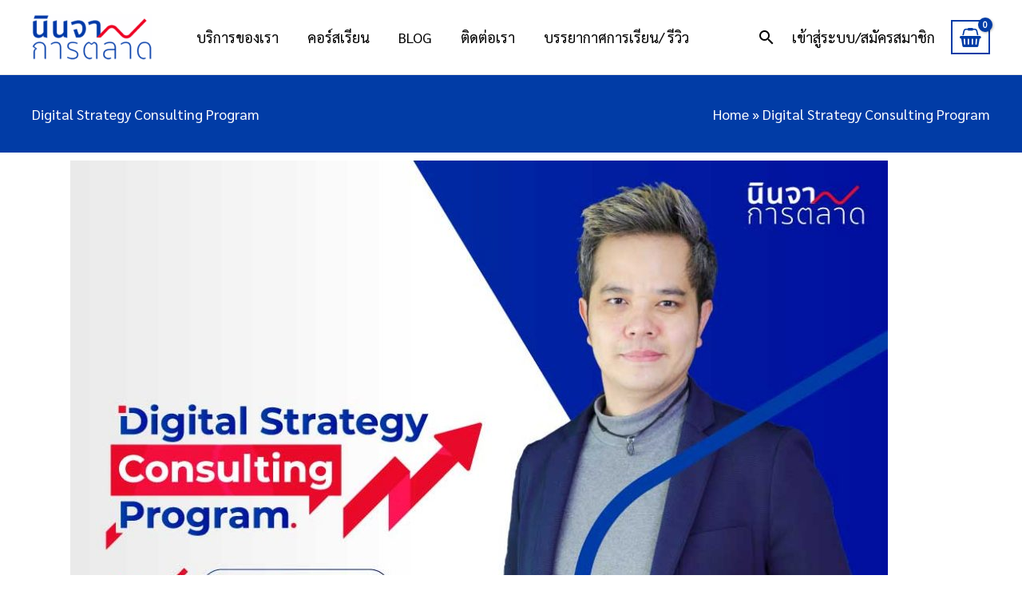

--- FILE ---
content_type: text/html; charset=UTF-8
request_url: https://www.ninjakantalad.com/digital-strategy-consulting-program/
body_size: 73306
content:
<!DOCTYPE html>
<html lang="th" prefix="og: http://ogp.me/ns#" prefix="og: https://ogp.me/ns#">
<head>
<meta charset="UTF-8">
<meta name="viewport" content="width=device-width, initial-scale=1">
	<link rel="profile" href="https://gmpg.org/xfn/11"> 
	
            <script data-no-defer="1" data-ezscrex="false" data-cfasync="false" data-pagespeed-no-defer data-cookieconsent="ignore">
                var ctPublicFunctions = {"_ajax_nonce":"39b5664920","_rest_nonce":"4919df66a7","_ajax_url":"\/wp-admin\/admin-ajax.php","_rest_url":"https:\/\/www.ninjakantalad.com\/wp-json\/","data__cookies_type":"none","data__ajax_type":"admin_ajax","data__bot_detector_enabled":"1","data__frontend_data_log_enabled":1,"cookiePrefix":"","wprocket_detected":false,"host_url":"www.ninjakantalad.com","text__ee_click_to_select":"Click to select the whole data","text__ee_original_email":"The complete one is","text__ee_got_it":"Got it","text__ee_blocked":"Blocked","text__ee_cannot_connect":"Cannot connect","text__ee_cannot_decode":"Can not decode email. Unknown reason","text__ee_email_decoder":"CleanTalk email decoder","text__ee_wait_for_decoding":"The magic is on the way!","text__ee_decoding_process":"Please wait a few seconds while we decode the contact data."}
            </script>
        
            <script data-no-defer="1" data-ezscrex="false" data-cfasync="false" data-pagespeed-no-defer data-cookieconsent="ignore">
                var ctPublic = {"_ajax_nonce":"39b5664920","settings__forms__check_internal":"0","settings__forms__check_external":"0","settings__forms__force_protection":0,"settings__forms__search_test":"1","settings__forms__wc_add_to_cart":"0","settings__data__bot_detector_enabled":"1","settings__sfw__anti_crawler":0,"blog_home":"https:\/\/www.ninjakantalad.com\/","pixel__setting":"3","pixel__enabled":true,"pixel__url":null,"data__email_check_before_post":"1","data__email_check_exist_post":1,"data__cookies_type":"none","data__key_is_ok":true,"data__visible_fields_required":true,"wl_brandname":"Anti-Spam by CleanTalk","wl_brandname_short":"CleanTalk","ct_checkjs_key":"8ff6447799e335647068df5d0c7a8d2e90963af7300859b9a36b431833b2fcf2","emailEncoderPassKey":"6192d741ed95d63955ea323c570b097d","bot_detector_forms_excluded":"W10=","advancedCacheExists":true,"varnishCacheExists":false,"wc_ajax_add_to_cart":true,"theRealPerson":{"phrases":{"trpHeading":"The Real Person Badge!","trpContent1":"The commenter acts as a real person and verified as not a bot.","trpContent2":" Anti-Spam by CleanTalk","trpContentLearnMore":"Learn more"},"trpContentLink":"https:\/\/cleantalk.org\/help\/the-real-person?utm_id=&amp;utm_term=&amp;utm_source=admin_side&amp;utm_medium=trp_badge&amp;utm_content=trp_badge_link_click&amp;utm_campaign=apbct_links","imgPersonUrl":"https:\/\/www.ninjakantalad.com\/wp-content\/plugins\/cleantalk-spam-protect\/css\/images\/real_user.svg","imgShieldUrl":"https:\/\/www.ninjakantalad.com\/wp-content\/plugins\/cleantalk-spam-protect\/css\/images\/shield.svg"}}
            </script>
        
<!-- Search Engine Optimization by Rank Math - https://rankmath.com/ -->
<title>Digital Strategy Consulting Program - โดย อ.ออดี้ นินจาการตลาด</title>
<meta name="description" content="ส่งพนักงานไปเรียนรู้เรื่องใหม่ ๆ แต่กลับมาก็มักจะไม่ได้ใช้งานจริง เหตุเพราะ"/>
<meta name="robots" content="follow, index, max-snippet:-1, max-video-preview:-1, max-image-preview:large"/>
<link rel="canonical" href="https://www.ninjakantalad.com/digital-strategy-consulting-program/" />
<meta property="og:locale" content="th_TH" />
<meta property="og:type" content="article" />
<meta property="og:title" content="Digital Strategy Consulting Program" />
<meta property="og:description" content="เมนูลัดไปยังเนื้อหาที่ต้องการ เจ้าของกิจการ/ ผู้บริหารระดับสูง ไม่เข้าใจภาพใหญ่ของการเปลี่ยนแปลง ธุรกิจก็ไปต่อได้ยากในยุคดิจิทัล. ส่งพนักงานไปเรียนรู้เรื่องใหม่ ๆ แต่กลับมาก็มักจะไม่ได้ใช้งานจริง เหตุเพราะ.1. พนักงานยังมีประสบการณ์ในเวทีธุรกิจน้อยมาก เมื่อเทียบชั้นกับคู่แข่งในตลาดที่ใช้นักการตลาดเจนจัดระดับมืออาชีพ.2. ความเข้าใจเรื่องใหม่ ไม่ได้ถูกถ่ายทอดถึงทีมงานส่วนอื่น ๆ ที่ไม่ได้ไปเรียนรู้พร้อม ๆ กัน .3. รวมถึงผู้ใหญ่หรือผู้บริหารระดับสูงในองค์กรธุรกิจ ถึงเข้าใจการปรับปรุง แต่พอเมื่อทีมงานเอากลับมาปฏิบัติจริง ก็จะเกิดการเปลี่ยนแปลงขึ้น และมักจะไปมีผลกระทบการทำงานกับส่วนอื่น ๆ ขององค์กรธุรกิจ ซึ่งจริง ๆ แล้ว ถือเป็นเรื่องปกติ แต่ปัญหาคือ.. มักจะถูกคัดคานและถูกระงับยับยั้งจากผู้มีอำนาจในองค์กรธุรกิจ โดยเฉพาะจากผู้บริหารระดับกลาง/ สูง จนถึงระดับเจ้าของกิจการ (บางทีก็ฟังลูกน้องตัวเองที่ไม่ได้ไปเรียนมา หรือความเข้าใจที่แท้จริงกับการทำการตลาดยุคใหม่มีน้อยเกินไป) ทีมปฏิบัติงาน และ ผู้บริหารระดับกลาง/ สูง ต้องทำงานสอดประสานกัน. การเปลี่ยนแปลงของโลกยุคการสื่อสารดิจิทัลนั้นเร็วมาก .ซึ่งเราเองก็รู้เรื่องนี้ดี เวลาที่เคลื่อนที่ไปข้างหน้า นำพามาด้วยการเปลี่ยนแปลงของสิ่งต่าง ๆ รอบตัวเราตลอดเวลา .เครื่องมือบนสื่อต่าง ๆ ที่มีให้ได้ใช้กันนั้น หลาย ๆ ฟีเจอร์มีประโยชน์กับธุรกิจมาก ออกแบบมารองรับการขับเคลื่อนการค้าบนโลกดิจิทัลที่ต้องการเข้าถึงผู้บริโภคกลุ่มเป้าหมาย ได้อย่างตรงประเด็น" />
<meta property="og:url" content="https://www.ninjakantalad.com/digital-strategy-consulting-program/" />
<meta property="og:site_name" content="นินจาการตลาด" />
<meta property="og:updated_time" content="2023-09-07T21:27:24+07:00" />
<meta property="og:image" content="https://www.ninjakantalad.com/wp-content/uploads/2020/09/Salespage_Consult-Course_Web.jpg" />
<meta property="og:image:secure_url" content="https://www.ninjakantalad.com/wp-content/uploads/2020/09/Salespage_Consult-Course_Web.jpg" />
<meta property="og:image:width" content="1040" />
<meta property="og:image:height" content="1040" />
<meta property="og:image:alt" content="Digital Strategy Consulting Program" />
<meta property="og:image:type" content="image/jpeg" />
<meta property="article:published_time" content="2020-09-09T14:35:50+07:00" />
<meta property="article:modified_time" content="2023-09-07T21:27:24+07:00" />
<meta name="twitter:card" content="summary_large_image" />
<meta name="twitter:title" content="Digital Strategy Consulting Program" />
<meta name="twitter:description" content="เมนูลัดไปยังเนื้อหาที่ต้องการ เจ้าของกิจการ/ ผู้บริหารระดับสูง ไม่เข้าใจภาพใหญ่ของการเปลี่ยนแปลง ธุรกิจก็ไปต่อได้ยากในยุคดิจิทัล. ส่งพนักงานไปเรียนรู้เรื่องใหม่ ๆ แต่กลับมาก็มักจะไม่ได้ใช้งานจริง เหตุเพราะ.1. พนักงานยังมีประสบการณ์ในเวทีธุรกิจน้อยมาก เมื่อเทียบชั้นกับคู่แข่งในตลาดที่ใช้นักการตลาดเจนจัดระดับมืออาชีพ.2. ความเข้าใจเรื่องใหม่ ไม่ได้ถูกถ่ายทอดถึงทีมงานส่วนอื่น ๆ ที่ไม่ได้ไปเรียนรู้พร้อม ๆ กัน .3. รวมถึงผู้ใหญ่หรือผู้บริหารระดับสูงในองค์กรธุรกิจ ถึงเข้าใจการปรับปรุง แต่พอเมื่อทีมงานเอากลับมาปฏิบัติจริง ก็จะเกิดการเปลี่ยนแปลงขึ้น และมักจะไปมีผลกระทบการทำงานกับส่วนอื่น ๆ ขององค์กรธุรกิจ ซึ่งจริง ๆ แล้ว ถือเป็นเรื่องปกติ แต่ปัญหาคือ.. มักจะถูกคัดคานและถูกระงับยับยั้งจากผู้มีอำนาจในองค์กรธุรกิจ โดยเฉพาะจากผู้บริหารระดับกลาง/ สูง จนถึงระดับเจ้าของกิจการ (บางทีก็ฟังลูกน้องตัวเองที่ไม่ได้ไปเรียนมา หรือความเข้าใจที่แท้จริงกับการทำการตลาดยุคใหม่มีน้อยเกินไป) ทีมปฏิบัติงาน และ ผู้บริหารระดับกลาง/ สูง ต้องทำงานสอดประสานกัน. การเปลี่ยนแปลงของโลกยุคการสื่อสารดิจิทัลนั้นเร็วมาก .ซึ่งเราเองก็รู้เรื่องนี้ดี เวลาที่เคลื่อนที่ไปข้างหน้า นำพามาด้วยการเปลี่ยนแปลงของสิ่งต่าง ๆ รอบตัวเราตลอดเวลา .เครื่องมือบนสื่อต่าง ๆ ที่มีให้ได้ใช้กันนั้น หลาย ๆ ฟีเจอร์มีประโยชน์กับธุรกิจมาก ออกแบบมารองรับการขับเคลื่อนการค้าบนโลกดิจิทัลที่ต้องการเข้าถึงผู้บริโภคกลุ่มเป้าหมาย ได้อย่างตรงประเด็น" />
<meta name="twitter:image" content="https://www.ninjakantalad.com/wp-content/uploads/2020/09/Salespage_Consult-Course_Web.jpg" />
<meta name="twitter:label1" content="Time to read" />
<meta name="twitter:data1" content="12 minutes" />
<script type="application/ld+json" class="rank-math-schema">{"@context":"https://schema.org","@graph":[{"@type":"Organization","@id":"https://www.ninjakantalad.com/#organization","name":"\u0e19\u0e34\u0e19\u0e08\u0e32\u0e01\u0e32\u0e23\u0e15\u0e25\u0e32\u0e14","url":"https://www.ninjakantalad.com","logo":{"@type":"ImageObject","@id":"https://www.ninjakantalad.com/#logo","url":"https://www.ninjakantalad.com/wp-content/uploads/2019/02/logo-ninjakantalad-h100.png","contentUrl":"https://www.ninjakantalad.com/wp-content/uploads/2019/02/logo-ninjakantalad-h100.png","caption":"\u0e19\u0e34\u0e19\u0e08\u0e32\u0e01\u0e32\u0e23\u0e15\u0e25\u0e32\u0e14","inLanguage":"th","width":"264","height":"100"}},{"@type":"WebSite","@id":"https://www.ninjakantalad.com/#website","url":"https://www.ninjakantalad.com","name":"\u0e19\u0e34\u0e19\u0e08\u0e32\u0e01\u0e32\u0e23\u0e15\u0e25\u0e32\u0e14","publisher":{"@id":"https://www.ninjakantalad.com/#organization"},"inLanguage":"th"},{"@type":"ImageObject","@id":"https://www.ninjakantalad.com/wp-content/uploads/2020/09/Salespage_Consult-Course_Web-1024x1024.jpg","url":"https://www.ninjakantalad.com/wp-content/uploads/2020/09/Salespage_Consult-Course_Web-1024x1024.jpg","width":"200","height":"200","inLanguage":"th"},{"@type":"BreadcrumbList","@id":"https://www.ninjakantalad.com/digital-strategy-consulting-program/#breadcrumb","itemListElement":[{"@type":"ListItem","position":"1","item":{"@id":"https://www.ninjakantalad.com","name":"Home"}},{"@type":"ListItem","position":"2","item":{"@id":"https://www.ninjakantalad.com/digital-strategy-consulting-program/","name":"Digital Strategy Consulting Program"}}]},{"@type":"WebPage","@id":"https://www.ninjakantalad.com/digital-strategy-consulting-program/#webpage","url":"https://www.ninjakantalad.com/digital-strategy-consulting-program/","name":"Digital Strategy Consulting Program - \u0e42\u0e14\u0e22 \u0e2d.\u0e2d\u0e2d\u0e14\u0e35\u0e49 \u0e19\u0e34\u0e19\u0e08\u0e32\u0e01\u0e32\u0e23\u0e15\u0e25\u0e32\u0e14","datePublished":"2020-09-09T14:35:50+07:00","dateModified":"2023-09-07T21:27:24+07:00","isPartOf":{"@id":"https://www.ninjakantalad.com/#website"},"primaryImageOfPage":{"@id":"https://www.ninjakantalad.com/wp-content/uploads/2020/09/Salespage_Consult-Course_Web-1024x1024.jpg"},"inLanguage":"th","breadcrumb":{"@id":"https://www.ninjakantalad.com/digital-strategy-consulting-program/#breadcrumb"}},{"@type":"Person","@id":"https://www.ninjakantalad.com/author/audy/","name":"audy","url":"https://www.ninjakantalad.com/author/audy/","image":{"@type":"ImageObject","@id":"https://www.ninjakantalad.com/wp-content/uploads/2020/04/Profile02V2.png","url":"https://www.ninjakantalad.com/wp-content/uploads/2020/04/Profile02V2.png","caption":"audy","inLanguage":"th"},"worksFor":{"@id":"https://www.ninjakantalad.com/#organization"}},{"@type":"Article","headline":"Digital Strategy Consulting Program - \u0e42\u0e14\u0e22 \u0e2d.\u0e2d\u0e2d\u0e14\u0e35\u0e49 \u0e19\u0e34\u0e19\u0e08\u0e32\u0e01\u0e32\u0e23\u0e15\u0e25\u0e32\u0e14","datePublished":"2020-09-09T14:35:50+07:00","dateModified":"2023-09-07T21:27:24+07:00","author":{"@id":"https://www.ninjakantalad.com/author/audy/","name":"audy"},"publisher":{"@id":"https://www.ninjakantalad.com/#organization"},"description":"\u0e2a\u0e48\u0e07\u0e1e\u0e19\u0e31\u0e01\u0e07\u0e32\u0e19\u0e44\u0e1b\u0e40\u0e23\u0e35\u0e22\u0e19\u0e23\u0e39\u0e49\u0e40\u0e23\u0e37\u0e48\u0e2d\u0e07\u0e43\u0e2b\u0e21\u0e48 \u0e46 \u0e41\u0e15\u0e48\u0e01\u0e25\u0e31\u0e1a\u0e21\u0e32\u0e01\u0e47\u0e21\u0e31\u0e01\u0e08\u0e30\u0e44\u0e21\u0e48\u0e44\u0e14\u0e49\u0e43\u0e0a\u0e49\u0e07\u0e32\u0e19\u0e08\u0e23\u0e34\u0e07 \u0e40\u0e2b\u0e15\u0e38\u0e40\u0e1e\u0e23\u0e32\u0e30","name":"Digital Strategy Consulting Program - \u0e42\u0e14\u0e22 \u0e2d.\u0e2d\u0e2d\u0e14\u0e35\u0e49 \u0e19\u0e34\u0e19\u0e08\u0e32\u0e01\u0e32\u0e23\u0e15\u0e25\u0e32\u0e14","@id":"https://www.ninjakantalad.com/digital-strategy-consulting-program/#richSnippet","isPartOf":{"@id":"https://www.ninjakantalad.com/digital-strategy-consulting-program/#webpage"},"image":{"@id":"https://www.ninjakantalad.com/wp-content/uploads/2020/09/Salespage_Consult-Course_Web-1024x1024.jpg"},"inLanguage":"th","mainEntityOfPage":{"@id":"https://www.ninjakantalad.com/digital-strategy-consulting-program/#webpage"}}]}</script>
<!-- /Rank Math WordPress SEO plugin -->

<link rel='dns-prefetch' href='//www.ninjakantalad.com' />
<link rel='dns-prefetch' href='//fd.cleantalk.org' />
<link rel='dns-prefetch' href='//capi-automation.s3.us-east-2.amazonaws.com' />
<link rel='dns-prefetch' href='//fonts.googleapis.com' />
<link rel="alternate" type="application/rss+xml" title="นินจาการตลาด &raquo; ฟีด" href="https://www.ninjakantalad.com/feed/" />
<link rel="alternate" type="application/rss+xml" title="นินจาการตลาด &raquo; ฟีดความเห็น" href="https://www.ninjakantalad.com/comments/feed/" />
<link rel="alternate" title="oEmbed (JSON)" type="application/json+oembed" href="https://www.ninjakantalad.com/wp-json/oembed/1.0/embed?url=https%3A%2F%2Fwww.ninjakantalad.com%2Fdigital-strategy-consulting-program%2F" />
<link rel="alternate" title="oEmbed (XML)" type="text/xml+oembed" href="https://www.ninjakantalad.com/wp-json/oembed/1.0/embed?url=https%3A%2F%2Fwww.ninjakantalad.com%2Fdigital-strategy-consulting-program%2F&#038;format=xml" />
<!-- www.ninjakantalad.com is managing ads with Advanced Ads 2.0.14 – https://wpadvancedads.com/ --><script id="ninja-ready">
			window.advanced_ads_ready=function(e,a){a=a||"complete";var d=function(e){return"interactive"===a?"loading"!==e:"complete"===e};d(document.readyState)?e():document.addEventListener("readystatechange",(function(a){d(a.target.readyState)&&e()}),{once:"interactive"===a})},window.advanced_ads_ready_queue=window.advanced_ads_ready_queue||[];		</script>
		<style id='wp-img-auto-sizes-contain-inline-css'>
img:is([sizes=auto i],[sizes^="auto," i]){contain-intrinsic-size:3000px 1500px}
/*# sourceURL=wp-img-auto-sizes-contain-inline-css */
</style>
<style id='cf-frontend-style-inline-css'>
@font-face {
	font-family: 'Prompt-Regular';
	font-weight: 400;
	font-display: swap;
	src: url('https://www.ninjakantalad.com/wp-content/uploads/2018/11/Prompt-Regular.ttf') format('truetype');
}
@font-face {
	font-family: 'Prompt-Light';
	font-weight: 400;
	font-display: swap;
	src: url('https://www.ninjakantalad.com/wp-content/uploads/2018/11/Prompt-Light.ttf') format('truetype');
}
@font-face {
	font-family: 'Prompt-Regular';
	font-weight: 400;
	font-display: swap;
	src: url('https://www.ninjakantalad.com/wp-content/uploads/2018/11/Prompt-Regular.ttf') format('truetype');
}
@font-face {
	font-family: 'Prompt-ExtraLight';
	font-weight: 400;
	font-display: swap;
	src: url('https://www.ninjakantalad.com/wp-content/uploads/2018/11/Prompt-ExtraLight.ttf') format('truetype');
}
@font-face {
	font-family: 'Prompt-Light';
	font-weight: 400;
	font-display: swap;
	src: url('https://www.ninjakantalad.com/wp-content/uploads/2018/11/Prompt-Light.ttf') format('truetype');
}
@font-face {
	font-family: 'Prompt-ExtraLight';
	font-weight: 400;
	font-display: swap;
	src: url('https://www.ninjakantalad.com/wp-content/uploads/2018/11/Prompt-ExtraLight.ttf') format('truetype');
}
@font-face {
	font-family: 'Prompt-Bold';
	font-weight: 400;
	font-display: swap;
	src: url('https://www.ninjakantalad.com/wp-content/uploads/2018/11/Prompt-Bold.ttf') format('truetype');
}
@font-face {
	font-family: 'Prompt-Bold';
	font-weight: 400;
	font-display: swap;
	src: url('https://www.ninjakantalad.com/wp-content/uploads/2018/11/Prompt-Bold.ttf') format('truetype');
}
/*# sourceURL=cf-frontend-style-inline-css */
</style>
<link rel='stylesheet' id='astra-theme-css-css' href='https://www.ninjakantalad.com/wp-content/themes/astra/assets/css/minified/frontend.min.css?ver=4.11.18' media='all' />
<style id='astra-theme-css-inline-css'>
.ast-no-sidebar .entry-content .alignfull {margin-left: calc( -50vw + 50%);margin-right: calc( -50vw + 50%);max-width: 100vw;width: 100vw;}.ast-no-sidebar .entry-content .alignwide {margin-left: calc(-41vw + 50%);margin-right: calc(-41vw + 50%);max-width: unset;width: unset;}.ast-no-sidebar .entry-content .alignfull .alignfull,.ast-no-sidebar .entry-content .alignfull .alignwide,.ast-no-sidebar .entry-content .alignwide .alignfull,.ast-no-sidebar .entry-content .alignwide .alignwide,.ast-no-sidebar .entry-content .wp-block-column .alignfull,.ast-no-sidebar .entry-content .wp-block-column .alignwide{width: 100%;margin-left: auto;margin-right: auto;}.wp-block-gallery,.blocks-gallery-grid {margin: 0;}.wp-block-separator {max-width: 100px;}.wp-block-separator.is-style-wide,.wp-block-separator.is-style-dots {max-width: none;}.entry-content .has-2-columns .wp-block-column:first-child {padding-right: 10px;}.entry-content .has-2-columns .wp-block-column:last-child {padding-left: 10px;}@media (max-width: 782px) {.entry-content .wp-block-columns .wp-block-column {flex-basis: 100%;}.entry-content .has-2-columns .wp-block-column:first-child {padding-right: 0;}.entry-content .has-2-columns .wp-block-column:last-child {padding-left: 0;}}body .entry-content .wp-block-latest-posts {margin-left: 0;}body .entry-content .wp-block-latest-posts li {list-style: none;}.ast-no-sidebar .ast-container .entry-content .wp-block-latest-posts {margin-left: 0;}.ast-header-break-point .entry-content .alignwide {margin-left: auto;margin-right: auto;}.entry-content .blocks-gallery-item img {margin-bottom: auto;}.wp-block-pullquote {border-top: 4px solid #555d66;border-bottom: 4px solid #555d66;color: #40464d;}:root{--ast-post-nav-space:0;--ast-container-default-xlg-padding:6.67em;--ast-container-default-lg-padding:5.67em;--ast-container-default-slg-padding:4.34em;--ast-container-default-md-padding:3.34em;--ast-container-default-sm-padding:6.67em;--ast-container-default-xs-padding:2.4em;--ast-container-default-xxs-padding:1.4em;--ast-code-block-background:#EEEEEE;--ast-comment-inputs-background:#FAFAFA;--ast-normal-container-width:1200px;--ast-narrow-container-width:750px;--ast-blog-title-font-weight:normal;--ast-blog-meta-weight:inherit;--ast-global-color-primary:var(--ast-global-color-5);--ast-global-color-secondary:var(--ast-global-color-4);--ast-global-color-alternate-background:var(--ast-global-color-7);--ast-global-color-subtle-background:var(--ast-global-color-6);--ast-bg-style-guide:var( --ast-global-color-secondary,--ast-global-color-5 );--ast-shadow-style-guide:0px 0px 4px 0 #00000057;--ast-global-dark-bg-style:#fff;--ast-global-dark-lfs:#fbfbfb;--ast-widget-bg-color:#fafafa;--ast-wc-container-head-bg-color:#fbfbfb;--ast-title-layout-bg:#eeeeee;--ast-search-border-color:#e7e7e7;--ast-lifter-hover-bg:#e6e6e6;--ast-gallery-block-color:#000;--srfm-color-input-label:var(--ast-global-color-2);}html{font-size:112.5%;}a,.page-title{color:#000000;}a:hover,a:focus{color:#013ca6;}body,button,input,select,textarea,.ast-button,.ast-custom-button{font-family:'Sarabun',sans-serif;font-weight:400;font-size:18px;font-size:1rem;}blockquote{color:var(--ast-global-color-7);}h1,h2,h3,h4,h5,h6,.entry-content :where(h1,h2,h3,h4,h5,h6),.site-title,.site-title a{font-family:Prompt-Bold,Helvetica,Arial,sans-serif;}.ast-site-identity .site-title a{color:var(--ast-global-color-2);}.site-title{font-size:35px;font-size:1.9444444444444rem;display:none;}header .custom-logo-link img{max-width:150px;width:150px;}.astra-logo-svg{width:150px;}.site-header .site-description{font-size:15px;font-size:0.83333333333333rem;display:none;}.entry-title{font-size:30px;font-size:1.6666666666667rem;}.archive .ast-article-post .ast-article-inner,.blog .ast-article-post .ast-article-inner,.archive .ast-article-post .ast-article-inner:hover,.blog .ast-article-post .ast-article-inner:hover{overflow:hidden;}h1,.entry-content :where(h1){font-size:32px;font-size:1.7777777777778rem;font-family:Prompt-Bold,Helvetica,Arial,sans-serif;line-height:1.4em;}h2,.entry-content :where(h2){font-size:28px;font-size:1.5555555555556rem;font-family:Prompt-Bold,Helvetica,Arial,sans-serif;line-height:1.3em;}h3,.entry-content :where(h3){font-size:24px;font-size:1.3333333333333rem;font-family:Prompt-Bold,Helvetica,Arial,sans-serif;line-height:1.3em;}h4,.entry-content :where(h4){font-size:20px;font-size:1.1111111111111rem;line-height:1.2em;font-family:Prompt-Bold,Helvetica,Arial,sans-serif;}h5,.entry-content :where(h5){font-size:18px;font-size:1rem;line-height:1.2em;font-family:Prompt-Bold,Helvetica,Arial,sans-serif;}h6,.entry-content :where(h6){font-size:16px;font-size:0.88888888888889rem;line-height:1.25em;font-family:Prompt-Bold,Helvetica,Arial,sans-serif;}::selection{background-color:#013ca6;color:#ffffff;}body,h1,h2,h3,h4,h5,h6,.entry-title a,.entry-content :where(h1,h2,h3,h4,h5,h6){color:var(--ast-global-color-7);}.tagcloud a:hover,.tagcloud a:focus,.tagcloud a.current-item{color:#ffffff;border-color:#000000;background-color:#000000;}input:focus,input[type="text"]:focus,input[type="email"]:focus,input[type="url"]:focus,input[type="password"]:focus,input[type="reset"]:focus,input[type="search"]:focus,textarea:focus{border-color:#000000;}input[type="radio"]:checked,input[type=reset],input[type="checkbox"]:checked,input[type="checkbox"]:hover:checked,input[type="checkbox"]:focus:checked,input[type=range]::-webkit-slider-thumb{border-color:#000000;background-color:#000000;box-shadow:none;}.site-footer a:hover + .post-count,.site-footer a:focus + .post-count{background:#000000;border-color:#000000;}.single .nav-links .nav-previous,.single .nav-links .nav-next{color:#000000;}.entry-meta,.entry-meta *{line-height:1.45;color:#000000;}.entry-meta a:not(.ast-button):hover,.entry-meta a:not(.ast-button):hover *,.entry-meta a:not(.ast-button):focus,.entry-meta a:not(.ast-button):focus *,.page-links > .page-link,.page-links .page-link:hover,.post-navigation a:hover{color:#013ca6;}#cat option,.secondary .calendar_wrap thead a,.secondary .calendar_wrap thead a:visited{color:#000000;}.secondary .calendar_wrap #today,.ast-progress-val span{background:#000000;}.secondary a:hover + .post-count,.secondary a:focus + .post-count{background:#000000;border-color:#000000;}.calendar_wrap #today > a{color:#ffffff;}.page-links .page-link,.single .post-navigation a{color:#000000;}.ast-search-menu-icon .search-form button.search-submit{padding:0 4px;}.ast-search-menu-icon form.search-form{padding-right:0;}.ast-search-menu-icon.slide-search input.search-field{width:0;}.ast-header-search .ast-search-menu-icon.ast-dropdown-active .search-form,.ast-header-search .ast-search-menu-icon.ast-dropdown-active .search-field:focus{transition:all 0.2s;}.search-form input.search-field:focus{outline:none;}.widget-title,.widget .wp-block-heading{font-size:25px;font-size:1.3888888888889rem;color:var(--ast-global-color-7);}.single .ast-author-details .author-title{color:#013ca6;}.ast-search-menu-icon.slide-search a:focus-visible:focus-visible,.astra-search-icon:focus-visible,#close:focus-visible,a:focus-visible,.ast-menu-toggle:focus-visible,.site .skip-link:focus-visible,.wp-block-loginout input:focus-visible,.wp-block-search.wp-block-search__button-inside .wp-block-search__inside-wrapper,.ast-header-navigation-arrow:focus-visible,.woocommerce .wc-proceed-to-checkout > .checkout-button:focus-visible,.woocommerce .woocommerce-MyAccount-navigation ul li a:focus-visible,.ast-orders-table__row .ast-orders-table__cell:focus-visible,.woocommerce .woocommerce-order-details .order-again > .button:focus-visible,.woocommerce .woocommerce-message a.button.wc-forward:focus-visible,.woocommerce #minus_qty:focus-visible,.woocommerce #plus_qty:focus-visible,a#ast-apply-coupon:focus-visible,.woocommerce .woocommerce-info a:focus-visible,.woocommerce .astra-shop-summary-wrap a:focus-visible,.woocommerce a.wc-forward:focus-visible,#ast-apply-coupon:focus-visible,.woocommerce-js .woocommerce-mini-cart-item a.remove:focus-visible,#close:focus-visible,.button.search-submit:focus-visible,#search_submit:focus,.normal-search:focus-visible,.ast-header-account-wrap:focus-visible,.woocommerce .ast-on-card-button.ast-quick-view-trigger:focus,.astra-cart-drawer-close:focus,.ast-single-variation:focus,.ast-woocommerce-product-gallery__image:focus,.ast-button:focus,.woocommerce-product-gallery--with-images [data-controls="prev"]:focus-visible,.woocommerce-product-gallery--with-images [data-controls="next"]:focus-visible{outline-style:dotted;outline-color:inherit;outline-width:thin;}input:focus,input[type="text"]:focus,input[type="email"]:focus,input[type="url"]:focus,input[type="password"]:focus,input[type="reset"]:focus,input[type="search"]:focus,input[type="number"]:focus,textarea:focus,.wp-block-search__input:focus,[data-section="section-header-mobile-trigger"] .ast-button-wrap .ast-mobile-menu-trigger-minimal:focus,.ast-mobile-popup-drawer.active .menu-toggle-close:focus,.woocommerce-ordering select.orderby:focus,#ast-scroll-top:focus,#coupon_code:focus,.woocommerce-page #comment:focus,.woocommerce #reviews #respond input#submit:focus,.woocommerce a.add_to_cart_button:focus,.woocommerce .button.single_add_to_cart_button:focus,.woocommerce .woocommerce-cart-form button:focus,.woocommerce .woocommerce-cart-form__cart-item .quantity .qty:focus,.woocommerce .woocommerce-billing-fields .woocommerce-billing-fields__field-wrapper .woocommerce-input-wrapper > .input-text:focus,.woocommerce #order_comments:focus,.woocommerce #place_order:focus,.woocommerce .woocommerce-address-fields .woocommerce-address-fields__field-wrapper .woocommerce-input-wrapper > .input-text:focus,.woocommerce .woocommerce-MyAccount-content form button:focus,.woocommerce .woocommerce-MyAccount-content .woocommerce-EditAccountForm .woocommerce-form-row .woocommerce-Input.input-text:focus,.woocommerce .ast-woocommerce-container .woocommerce-pagination ul.page-numbers li a:focus,body #content .woocommerce form .form-row .select2-container--default .select2-selection--single:focus,#ast-coupon-code:focus,.woocommerce.woocommerce-js .quantity input[type=number]:focus,.woocommerce-js .woocommerce-mini-cart-item .quantity input[type=number]:focus,.woocommerce p#ast-coupon-trigger:focus{border-style:dotted;border-color:inherit;border-width:thin;}input{outline:none;}.woocommerce-js input[type=text]:focus,.woocommerce-js input[type=email]:focus,.woocommerce-js textarea:focus,input[type=number]:focus,.comments-area textarea#comment:focus,.comments-area textarea#comment:active,.comments-area .ast-comment-formwrap input[type="text"]:focus,.comments-area .ast-comment-formwrap input[type="text"]:active{outline-style:unset;outline-color:inherit;outline-width:thin;}.ast-logo-title-inline .site-logo-img{padding-right:1em;}.site-logo-img img{ transition:all 0.2s linear;}body .ast-oembed-container *{position:absolute;top:0;width:100%;height:100%;left:0;}body .wp-block-embed-pocket-casts .ast-oembed-container *{position:unset;}.ast-single-post-featured-section + article {margin-top: 2em;}.site-content .ast-single-post-featured-section img {width: 100%;overflow: hidden;object-fit: cover;}.site > .ast-single-related-posts-container {margin-top: 0;}@media (min-width: 769px) {.ast-desktop .ast-container--narrow {max-width: var(--ast-narrow-container-width);margin: 0 auto;}}.ast-page-builder-template .hentry {margin: 0;}.ast-page-builder-template .site-content > .ast-container {max-width: 100%;padding: 0;}.ast-page-builder-template .site .site-content #primary {padding: 0;margin: 0;}.ast-page-builder-template .no-results {text-align: center;margin: 4em auto;}.ast-page-builder-template .ast-pagination {padding: 2em;}.ast-page-builder-template .entry-header.ast-no-title.ast-no-thumbnail {margin-top: 0;}.ast-page-builder-template .entry-header.ast-header-without-markup {margin-top: 0;margin-bottom: 0;}.ast-page-builder-template .entry-header.ast-no-title.ast-no-meta {margin-bottom: 0;}.ast-page-builder-template.single .post-navigation {padding-bottom: 2em;}.ast-page-builder-template.single-post .site-content > .ast-container {max-width: 100%;}.ast-page-builder-template .entry-header {margin-top: 4em;margin-left: auto;margin-right: auto;padding-left: 20px;padding-right: 20px;}.single.ast-page-builder-template .entry-header {padding-left: 20px;padding-right: 20px;}.ast-page-builder-template .ast-archive-description {margin: 4em auto 0;padding-left: 20px;padding-right: 20px;}.ast-page-builder-template.ast-no-sidebar .entry-content .alignwide {margin-left: 0;margin-right: 0;}@media (max-width:768.9px){#ast-desktop-header{display:none;}}@media (min-width:769px){#ast-mobile-header{display:none;}}.ast-site-header-cart .cart-container,.ast-edd-site-header-cart .ast-edd-cart-container {transition: all 0.2s linear;}.ast-site-header-cart .ast-woo-header-cart-info-wrap,.ast-edd-site-header-cart .ast-edd-header-cart-info-wrap {padding: 0 6px 0 2px;font-weight: 600;line-height: 2.7;display: inline-block;}.ast-site-header-cart i.astra-icon {font-size: 20px;font-size: 1.3em;font-style: normal;font-weight: normal;position: relative;padding: 0 2px;}.ast-site-header-cart i.astra-icon.no-cart-total:after,.ast-header-break-point.ast-header-custom-item-outside .ast-edd-header-cart-info-wrap,.ast-header-break-point.ast-header-custom-item-outside .ast-woo-header-cart-info-wrap {display: none;}.ast-site-header-cart.ast-menu-cart-fill i.astra-icon,.ast-edd-site-header-cart.ast-edd-menu-cart-fill span.astra-icon {font-size: 1.1em;}.astra-cart-drawer {position: fixed;display: block;visibility: hidden;overflow: auto;-webkit-overflow-scrolling: touch;z-index: 10000;background-color: var(--ast-global-color-primary,var(--ast-global-color-5));transform: translate3d(0,0,0);opacity: 0;will-change: transform;transition: 0.25s ease;}.woocommerce-mini-cart {position: relative;}.woocommerce-mini-cart::before {content: "";transition: .3s;}.woocommerce-mini-cart.ajax-mini-cart-qty-loading::before {position: absolute;top: 0;left: 0;right: 0;width: 100%;height: 100%;z-index: 5;background-color: var(--ast-global-color-primary,var(--ast-global-color-5));opacity: .5;}.astra-cart-drawer {width: 460px;height: 100%;left: 100%;top: 0px;opacity: 1;transform: translate3d(0%,0,0);}.astra-cart-drawer .astra-cart-drawer-header {position: absolute;width: 100%;text-align: left;text-transform: inherit;font-weight: 500;border-bottom: 1px solid var(--ast-border-color);padding: 1.34em;line-height: 1;z-index: 1;max-height: 3.5em;}.astra-cart-drawer .astra-cart-drawer-header .astra-cart-drawer-title {color: var(--ast-global-color-2);}.astra-cart-drawer .astra-cart-drawer-close .ast-close-svg {width: 22px;height: 22px;}.astra-cart-drawer .astra-cart-drawer-content,.astra-cart-drawer .astra-cart-drawer-content .widget_shopping_cart,.astra-cart-drawer .astra-cart-drawer-content .widget_shopping_cart_content {height: 100%;}.astra-cart-drawer .astra-cart-drawer-content {padding-top: 3.5em;}.astra-cart-drawer .ast-mini-cart-price-wrap .multiply-symbol{padding: 0 0.5em;}.astra-cart-drawer .astra-cart-drawer-content .woocommerce-mini-cart-item .ast-mini-cart-price-wrap {float: right;margin-top: 0.5em;max-width: 50%;}.astra-cart-drawer .astra-cart-drawer-content .woocommerce-mini-cart-item .variation {margin-top: 0.5em;margin-bottom: 0.5em;}.astra-cart-drawer .astra-cart-drawer-content .woocommerce-mini-cart-item .variation dt {font-weight: 500;}.astra-cart-drawer .astra-cart-drawer-content .widget_shopping_cart_content {display: flex;flex-direction: column;overflow: hidden;}.astra-cart-drawer .astra-cart-drawer-content .widget_shopping_cart_content ul li {min-height: 60px;}.woocommerce-js .astra-cart-drawer .astra-cart-drawer-content .woocommerce-mini-cart__total {display: flex;justify-content: space-between;padding: 0.7em 1.34em;margin-bottom: 0;}.woocommerce-js .astra-cart-drawer .astra-cart-drawer-content .woocommerce-mini-cart__total strong,.woocommerce-js .astra-cart-drawer .astra-cart-drawer-content .woocommerce-mini-cart__total .amount {width: 50%;}.astra-cart-drawer .astra-cart-drawer-content .woocommerce-mini-cart {padding: 1.3em;flex: 1;overflow: auto;}.astra-cart-drawer .astra-cart-drawer-content .woocommerce-mini-cart a.remove {width: 20px;height: 20px;line-height: 16px;}.astra-cart-drawer .astra-cart-drawer-content .woocommerce-mini-cart__total {padding: 1em 1.5em;margin: 0;text-align: center;}.astra-cart-drawer .astra-cart-drawer-content .woocommerce-mini-cart__buttons {padding: 1.34em;text-align: center;margin-bottom: 0;}.astra-cart-drawer .astra-cart-drawer-content .woocommerce-mini-cart__buttons .button.checkout {margin-right: 0;}.astra-cart-drawer .astra-cart-drawer-content .woocommerce-mini-cart__buttons a{width: 100%;}.woocommerce-js .astra-cart-drawer .astra-cart-drawer-content .woocommerce-mini-cart__buttons a:nth-last-child(1) {margin-bottom: 0;}.astra-cart-drawer .astra-cart-drawer-content .edd-cart-item {padding: .5em 2.6em .5em 1.5em;}.astra-cart-drawer .astra-cart-drawer-content .edd-cart-item .edd-remove-from-cart::after {width: 20px;height: 20px;line-height: 16px;}.astra-cart-drawer .astra-cart-drawer-content .edd-cart-number-of-items {padding: 1em 1.5em 1em 1.5em;margin-bottom: 0;text-align: center;}.astra-cart-drawer .astra-cart-drawer-content .edd_total {padding: .5em 1.5em;margin: 0;text-align: center;}.astra-cart-drawer .astra-cart-drawer-content .cart_item.edd_checkout {padding: 1em 1.5em 0;text-align: center;margin-top: 0;}.astra-cart-drawer .widget_shopping_cart_content > .woocommerce-mini-cart__empty-message {display: none;}.astra-cart-drawer .woocommerce-mini-cart__empty-message,.astra-cart-drawer .cart_item.empty {text-align: center;margin-top: 10px;}body.admin-bar .astra-cart-drawer {padding-top: 32px;}@media (max-width: 782px) {body.admin-bar .astra-cart-drawer {padding-top: 46px;}}.ast-mobile-cart-active body.ast-hfb-header {overflow: hidden;}.ast-mobile-cart-active .astra-mobile-cart-overlay {opacity: 1;cursor: pointer;visibility: visible;z-index: 999;}.ast-mini-cart-empty-wrap {display: flex;flex-wrap: wrap;height: 100%;align-items: flex-end;}.ast-mini-cart-empty-wrap > * {width: 100%;}.astra-cart-drawer-content .ast-mini-cart-empty {height: 100%;display: flex;flex-direction: column;justify-content: space-between;text-align: center;}.astra-cart-drawer-content .ast-mini-cart-empty .ast-mini-cart-message {display: flex;align-items: center;justify-content: center;height: 100%;padding: 1.34em;}@media (min-width: 546px) {.astra-cart-drawer .astra-cart-drawer-content.ast-large-view .woocommerce-mini-cart__buttons {display: flex;}.woocommerce-js .astra-cart-drawer .astra-cart-drawer-content.ast-large-view .woocommerce-mini-cart__buttons a,.woocommerce-js .astra-cart-drawer .astra-cart-drawer-content.ast-large-view .woocommerce-mini-cart__buttons a.checkout {margin-top: 0;margin-bottom: 0;}}.ast-site-header-cart .cart-container:focus-visible {display: inline-block;}.ast-site-header-cart i.astra-icon:after {content: attr(data-cart-total);position: absolute;font-family: 'Sarabun',sans-serif;font-style: normal;top: -10px;right: -12px;font-weight: bold;box-shadow: 1px 1px 3px 0px rgba(0,0,0,0.3);font-size: 11px;padding-left: 0px;padding-right: 1px;line-height: 17px;letter-spacing: -.5px;height: 18px;min-width: 18px;border-radius: 99px;text-align: center;z-index: 3;}li.woocommerce-custom-menu-item .ast-site-header-cart i.astra-icon:after,li.edd-custom-menu-item .ast-edd-site-header-cart span.astra-icon:after {padding-left: 2px;}.astra-cart-drawer .astra-cart-drawer-close {position: absolute;top: 0.5em;right: 0;border: none;margin: 0;padding: .6em 1em .4em;color: var(--ast-global-color-2);background-color: transparent;}.astra-mobile-cart-overlay {background-color: rgba(0,0,0,0.4);position: fixed;top: 0;right: 0;bottom: 0;left: 0;visibility: hidden;opacity: 0;transition: opacity 0.2s ease-in-out;}.astra-cart-drawer .astra-cart-drawer-content .edd-cart-item .edd-remove-from-cart {right: 1.2em;}.ast-header-break-point.ast-woocommerce-cart-menu.ast-hfb-header .ast-cart-menu-wrap,.ast-header-break-point.ast-hfb-header .ast-cart-menu-wrap,.ast-header-break-point .ast-edd-site-header-cart-wrap .ast-edd-cart-menu-wrap {width: auto;height: 2em;font-size: 1.4em;line-height: 2;vertical-align: middle;text-align: right;}.woocommerce-js .astra-cart-drawer .astra-cart-drawer-content .woocommerce-mini-cart__buttons .button:not(.checkout):not(.ast-continue-shopping) {margin-right: 10px;}.woocommerce-js .astra-cart-drawer .astra-cart-drawer-content .woocommerce-mini-cart__buttons .button:not(.checkout):not(.ast-continue-shopping),.ast-site-header-cart .widget_shopping_cart .buttons .button:not(.checkout),.ast-site-header-cart .ast-site-header-cart-data .ast-mini-cart-empty .woocommerce-mini-cart__buttons a.button {background-color: transparent;border-style: solid;border-width: 1px;border-color: #013ca6;color: #013ca6;}.woocommerce-js .astra-cart-drawer .astra-cart-drawer-content .woocommerce-mini-cart__buttons .button:not(.checkout):not(.ast-continue-shopping):hover,.ast-site-header-cart .widget_shopping_cart .buttons .button:not(.checkout):hover {border-color: #013ca6;color: #013ca6;}.woocommerce-js .astra-cart-drawer .astra-cart-drawer-content .woocommerce-mini-cart__buttons a.checkout {margin-left: 0;margin-top: 10px;border-style: solid;border-width: 2px;border-color: #013ca6;}.woocommerce-js .astra-cart-drawer .astra-cart-drawer-content .woocommerce-mini-cart__buttons a.checkout:hover {border-color: #013ca6;}.woocommerce-js .astra-cart-drawer .astra-cart-drawer-content .woocommerce-mini-cart__total strong{padding-right: .5em;text-align: left;font-weight: 500;}.woocommerce-js .astra-cart-drawer .astra-cart-drawer-content .woocommerce-mini-cart__total .amount{text-align: right;}.astra-cart-drawer.active {transform: translate3d(-100%,0,0);visibility: visible;}.ast-site-header-cart.ast-menu-cart-outline .ast-cart-menu-wrap,.ast-site-header-cart.ast-menu-cart-fill .ast-cart-menu-wrap,.ast-edd-site-header-cart.ast-edd-menu-cart-outline .ast-edd-cart-menu-wrap,.ast-edd-site-header-cart.ast-edd-menu-cart-fill .ast-edd-cart-menu-wrap {line-height: 1.8;}.ast-site-header-cart .cart-container *,.ast-edd-site-header-cart .ast-edd-cart-container * {transition: all 0s linear;}@media (max-width:768px){.astra-cart-drawer.active{width:80%;}}@media (max-width:544px){.astra-cart-drawer.active{width:100%;}}.wp-block-buttons.aligncenter{justify-content:center;}@media (max-width:782px){.entry-content .wp-block-columns .wp-block-column{margin-left:0px;}}.wp-block-image.aligncenter{margin-left:auto;margin-right:auto;}.wp-block-table.aligncenter{margin-left:auto;margin-right:auto;}.wp-block-buttons .wp-block-button.is-style-outline .wp-block-button__link.wp-element-button,.ast-outline-button,.wp-block-uagb-buttons-child .uagb-buttons-repeater.ast-outline-button{border-top-width:2px;border-right-width:2px;border-bottom-width:2px;border-left-width:2px;font-family:inherit;font-weight:inherit;line-height:1em;}.wp-block-button .wp-block-button__link.wp-element-button.is-style-outline:not(.has-background),.wp-block-button.is-style-outline>.wp-block-button__link.wp-element-button:not(.has-background),.ast-outline-button{background-color:transparent;}.entry-content[data-ast-blocks-layout] > figure{margin-bottom:1em;}.elementor-widget-container .elementor-loop-container .e-loop-item[data-elementor-type="loop-item"]{width:100%;}.review-rating{display:flex;align-items:center;order:2;}@media (max-width:768px){.ast-left-sidebar #content > .ast-container{display:flex;flex-direction:column-reverse;width:100%;}.ast-separate-container .ast-article-post,.ast-separate-container .ast-article-single{padding:1.5em 2.14em;}.ast-author-box img.avatar{margin:20px 0 0 0;}}@media (min-width:769px){.ast-separate-container.ast-right-sidebar #primary,.ast-separate-container.ast-left-sidebar #primary{border:0;}.search-no-results.ast-separate-container #primary{margin-bottom:4em;}}.menu-toggle,button,.ast-button,.ast-custom-button,.button,input#submit,input[type="button"],input[type="submit"],input[type="reset"]{color:#ffffff;border-color:#013ca6;background-color:#013ca6;padding-top:10px;padding-right:40px;padding-bottom:10px;padding-left:40px;font-family:inherit;font-weight:inherit;}button:focus,.menu-toggle:hover,button:hover,.ast-button:hover,.ast-custom-button:hover .button:hover,.ast-custom-button:hover,input[type=reset]:hover,input[type=reset]:focus,input#submit:hover,input#submit:focus,input[type="button"]:hover,input[type="button"]:focus,input[type="submit"]:hover,input[type="submit"]:focus{color:#ffffff;background-color:#013ca6;border-color:#013ca6;}@media (max-width:768px){.ast-mobile-header-stack .main-header-bar .ast-search-menu-icon{display:inline-block;}.ast-header-break-point.ast-header-custom-item-outside .ast-mobile-header-stack .main-header-bar .ast-search-icon{margin:0;}.ast-comment-avatar-wrap img{max-width:2.5em;}.ast-comment-meta{padding:0 1.8888em 1.3333em;}.ast-separate-container .ast-comment-list li.depth-1{padding:1.5em 2.14em;}.ast-separate-container .comment-respond{padding:2em 2.14em;}}@media (min-width:544px){.ast-container{max-width:100%;}}@media (max-width:544px){.ast-separate-container .ast-article-post,.ast-separate-container .ast-article-single,.ast-separate-container .comments-title,.ast-separate-container .ast-archive-description{padding:1.5em 1em;}.ast-separate-container #content .ast-container{padding-left:0.54em;padding-right:0.54em;}.ast-separate-container .ast-comment-list .bypostauthor{padding:.5em;}.ast-search-menu-icon.ast-dropdown-active .search-field{width:170px;}}@media (max-width:768px){.ast-header-break-point .ast-search-menu-icon.slide-search .search-form{right:0;}.ast-header-break-point .ast-mobile-header-stack .ast-search-menu-icon.slide-search .search-form{right:-1em;}} #ast-mobile-header .ast-site-header-cart-li a{pointer-events:none;}.ast-no-sidebar.ast-separate-container .entry-content .alignfull {margin-left: -6.67em;margin-right: -6.67em;width: auto;}@media (max-width: 1200px) {.ast-no-sidebar.ast-separate-container .entry-content .alignfull {margin-left: -2.4em;margin-right: -2.4em;}}@media (max-width: 768px) {.ast-no-sidebar.ast-separate-container .entry-content .alignfull {margin-left: -2.14em;margin-right: -2.14em;}}@media (max-width: 544px) {.ast-no-sidebar.ast-separate-container .entry-content .alignfull {margin-left: -1em;margin-right: -1em;}}.ast-no-sidebar.ast-separate-container .entry-content .alignwide {margin-left: -20px;margin-right: -20px;}.ast-no-sidebar.ast-separate-container .entry-content .wp-block-column .alignfull,.ast-no-sidebar.ast-separate-container .entry-content .wp-block-column .alignwide {margin-left: auto;margin-right: auto;width: 100%;}@media (max-width:768px){.site-title{display:none;}.site-header .site-description{display:none;}h1,.entry-content :where(h1){font-size:30px;}h2,.entry-content :where(h2){font-size:25px;}h3,.entry-content :where(h3){font-size:20px;}.astra-logo-svg{width:120px;}header .custom-logo-link img,.ast-header-break-point .site-logo-img .custom-mobile-logo-link img{max-width:120px;width:120px;}}@media (max-width:544px){.site-title{display:none;}.site-header .site-description{display:none;}h1,.entry-content :where(h1){font-size:30px;}h2,.entry-content :where(h2){font-size:25px;}h3,.entry-content :where(h3){font-size:20px;}header .custom-logo-link img,.ast-header-break-point .site-branding img,.ast-header-break-point .custom-logo-link img{max-width:100px;width:100px;}.astra-logo-svg{width:100px;}.ast-header-break-point .site-logo-img .custom-mobile-logo-link img{max-width:100px;}}@media (max-width:768px){html{font-size:102.6%;}}@media (max-width:544px){html{font-size:102.6%;}}@media (min-width:769px){.ast-container{max-width:1240px;}}@font-face {font-family: "Astra";src: url(https://www.ninjakantalad.com/wp-content/themes/astra/assets/fonts/astra.woff) format("woff"),url(https://www.ninjakantalad.com/wp-content/themes/astra/assets/fonts/astra.ttf) format("truetype"),url(https://www.ninjakantalad.com/wp-content/themes/astra/assets/fonts/astra.svg#astra) format("svg");font-weight: normal;font-style: normal;font-display: fallback;}@media (min-width:769px){.main-header-menu .sub-menu .menu-item.ast-left-align-sub-menu:hover > .sub-menu,.main-header-menu .sub-menu .menu-item.ast-left-align-sub-menu.focus > .sub-menu{margin-left:-0px;}}.site .comments-area{padding-bottom:3em;}.astra-icon-down_arrow::after {content: "\e900";font-family: Astra;}.astra-icon-close::after {content: "\e5cd";font-family: Astra;}.astra-icon-drag_handle::after {content: "\e25d";font-family: Astra;}.astra-icon-format_align_justify::after {content: "\e235";font-family: Astra;}.astra-icon-menu::after {content: "\e5d2";font-family: Astra;}.astra-icon-reorder::after {content: "\e8fe";font-family: Astra;}.astra-icon-search::after {content: "\e8b6";font-family: Astra;}.astra-icon-zoom_in::after {content: "\e56b";font-family: Astra;}.astra-icon-check-circle::after {content: "\e901";font-family: Astra;}.astra-icon-shopping-cart::after {content: "\f07a";font-family: Astra;}.astra-icon-shopping-bag::after {content: "\f290";font-family: Astra;}.astra-icon-shopping-basket::after {content: "\f291";font-family: Astra;}.astra-icon-circle-o::after {content: "\e903";font-family: Astra;}.astra-icon-certificate::after {content: "\e902";font-family: Astra;}blockquote {padding: 1.2em;}:root .has-ast-global-color-0-color{color:var(--ast-global-color-0);}:root .has-ast-global-color-0-background-color{background-color:var(--ast-global-color-0);}:root .wp-block-button .has-ast-global-color-0-color{color:var(--ast-global-color-0);}:root .wp-block-button .has-ast-global-color-0-background-color{background-color:var(--ast-global-color-0);}:root .has-ast-global-color-1-color{color:var(--ast-global-color-1);}:root .has-ast-global-color-1-background-color{background-color:var(--ast-global-color-1);}:root .wp-block-button .has-ast-global-color-1-color{color:var(--ast-global-color-1);}:root .wp-block-button .has-ast-global-color-1-background-color{background-color:var(--ast-global-color-1);}:root .has-ast-global-color-2-color{color:var(--ast-global-color-2);}:root .has-ast-global-color-2-background-color{background-color:var(--ast-global-color-2);}:root .wp-block-button .has-ast-global-color-2-color{color:var(--ast-global-color-2);}:root .wp-block-button .has-ast-global-color-2-background-color{background-color:var(--ast-global-color-2);}:root .has-ast-global-color-3-color{color:var(--ast-global-color-3);}:root .has-ast-global-color-3-background-color{background-color:var(--ast-global-color-3);}:root .wp-block-button .has-ast-global-color-3-color{color:var(--ast-global-color-3);}:root .wp-block-button .has-ast-global-color-3-background-color{background-color:var(--ast-global-color-3);}:root .has-ast-global-color-4-color{color:var(--ast-global-color-4);}:root .has-ast-global-color-4-background-color{background-color:var(--ast-global-color-4);}:root .wp-block-button .has-ast-global-color-4-color{color:var(--ast-global-color-4);}:root .wp-block-button .has-ast-global-color-4-background-color{background-color:var(--ast-global-color-4);}:root .has-ast-global-color-5-color{color:var(--ast-global-color-5);}:root .has-ast-global-color-5-background-color{background-color:var(--ast-global-color-5);}:root .wp-block-button .has-ast-global-color-5-color{color:var(--ast-global-color-5);}:root .wp-block-button .has-ast-global-color-5-background-color{background-color:var(--ast-global-color-5);}:root .has-ast-global-color-6-color{color:var(--ast-global-color-6);}:root .has-ast-global-color-6-background-color{background-color:var(--ast-global-color-6);}:root .wp-block-button .has-ast-global-color-6-color{color:var(--ast-global-color-6);}:root .wp-block-button .has-ast-global-color-6-background-color{background-color:var(--ast-global-color-6);}:root .has-ast-global-color-7-color{color:var(--ast-global-color-7);}:root .has-ast-global-color-7-background-color{background-color:var(--ast-global-color-7);}:root .wp-block-button .has-ast-global-color-7-color{color:var(--ast-global-color-7);}:root .wp-block-button .has-ast-global-color-7-background-color{background-color:var(--ast-global-color-7);}:root .has-ast-global-color-8-color{color:var(--ast-global-color-8);}:root .has-ast-global-color-8-background-color{background-color:var(--ast-global-color-8);}:root .wp-block-button .has-ast-global-color-8-color{color:var(--ast-global-color-8);}:root .wp-block-button .has-ast-global-color-8-background-color{background-color:var(--ast-global-color-8);}:root{--ast-global-color-0:#0170B9;--ast-global-color-1:#3a3a3a;--ast-global-color-2:#3a3a3a;--ast-global-color-3:#4B4F58;--ast-global-color-4:#F5F5F5;--ast-global-color-5:#FFFFFF;--ast-global-color-6:#E5E5E5;--ast-global-color-7:#424242;--ast-global-color-8:#000000;}:root {--ast-border-color : #dddddd;}.ast-single-entry-banner {-js-display: flex;display: flex;flex-direction: column;justify-content: center;text-align: center;position: relative;background: var(--ast-title-layout-bg);}.ast-single-entry-banner[data-banner-layout="layout-1"] {max-width: 1200px;background: inherit;padding: 20px 0;}.ast-single-entry-banner[data-banner-width-type="custom"] {margin: 0 auto;width: 100%;}.ast-single-entry-banner + .site-content .entry-header {margin-bottom: 0;}.site .ast-author-avatar {--ast-author-avatar-size: ;}a.ast-underline-text {text-decoration: underline;}.ast-container > .ast-terms-link {position: relative;display: block;}a.ast-button.ast-badge-tax {padding: 4px 8px;border-radius: 3px;font-size: inherit;}header.entry-header{text-align:left;}header.entry-header > *:not(:last-child){margin-bottom:10px;}@media (max-width:768px){header.entry-header{text-align:left;}}@media (max-width:544px){header.entry-header{text-align:left;}}.ast-archive-entry-banner {-js-display: flex;display: flex;flex-direction: column;justify-content: center;text-align: center;position: relative;background: var(--ast-title-layout-bg);}.ast-archive-entry-banner[data-banner-width-type="custom"] {margin: 0 auto;width: 100%;}.ast-archive-entry-banner[data-banner-layout="layout-1"] {background: inherit;padding: 20px 0;text-align: left;}body.archive .ast-archive-description{max-width:1200px;width:100%;text-align:left;padding-top:3em;padding-right:3em;padding-bottom:3em;padding-left:3em;}body.archive .ast-archive-description .ast-archive-title,body.archive .ast-archive-description .ast-archive-title *{font-size:40px;font-size:2.2222222222222rem;}body.archive .ast-archive-description > *:not(:last-child){margin-bottom:10px;}@media (max-width:768px){body.archive .ast-archive-description{text-align:left;}}@media (max-width:544px){body.archive .ast-archive-description{text-align:left;}}.ast-breadcrumbs .trail-browse,.ast-breadcrumbs .trail-items,.ast-breadcrumbs .trail-items li{display:inline-block;margin:0;padding:0;border:none;background:inherit;text-indent:0;text-decoration:none;}.ast-breadcrumbs .trail-browse{font-size:inherit;font-style:inherit;font-weight:inherit;color:inherit;}.ast-breadcrumbs .trail-items{list-style:none;}.trail-items li::after{padding:0 0.3em;content:"\00bb";}.trail-items li:last-of-type::after{display:none;}h1,h2,h3,h4,h5,h6,.entry-content :where(h1,h2,h3,h4,h5,h6){color:var(--ast-global-color-2);}@media (max-width:768px){.ast-builder-grid-row-container.ast-builder-grid-row-tablet-3-firstrow .ast-builder-grid-row > *:first-child,.ast-builder-grid-row-container.ast-builder-grid-row-tablet-3-lastrow .ast-builder-grid-row > *:last-child{grid-column:1 / -1;}}@media (max-width:544px){.ast-builder-grid-row-container.ast-builder-grid-row-mobile-3-firstrow .ast-builder-grid-row > *:first-child,.ast-builder-grid-row-container.ast-builder-grid-row-mobile-3-lastrow .ast-builder-grid-row > *:last-child{grid-column:1 / -1;}}.ast-builder-layout-element[data-section="title_tagline"]{display:flex;}@media (max-width:768px){.ast-header-break-point .ast-builder-layout-element[data-section="title_tagline"]{display:flex;}}@media (max-width:544px){.ast-header-break-point .ast-builder-layout-element[data-section="title_tagline"]{display:flex;}}.ast-builder-menu-1{font-family:inherit;font-weight:inherit;}.ast-builder-menu-1 .menu-item > .menu-link{font-size:18px;font-size:1rem;}.ast-builder-menu-1 .sub-menu,.ast-builder-menu-1 .inline-on-mobile .sub-menu{border-top-width:2px;border-bottom-width:0px;border-right-width:0px;border-left-width:0px;border-color:#013ca6;border-style:solid;}.ast-builder-menu-1 .sub-menu .sub-menu{top:-2px;}.ast-builder-menu-1 .main-header-menu > .menu-item > .sub-menu,.ast-builder-menu-1 .main-header-menu > .menu-item > .astra-full-megamenu-wrapper{margin-top:0px;}.ast-desktop .ast-builder-menu-1 .main-header-menu > .menu-item > .sub-menu:before,.ast-desktop .ast-builder-menu-1 .main-header-menu > .menu-item > .astra-full-megamenu-wrapper:before{height:calc( 0px + 2px + 5px );}.ast-desktop .ast-builder-menu-1 .menu-item .sub-menu .menu-link{border-style:none;}@media (max-width:768px){.ast-header-break-point .ast-builder-menu-1 .menu-item.menu-item-has-children > .ast-menu-toggle{top:0;}.ast-builder-menu-1 .inline-on-mobile .menu-item.menu-item-has-children > .ast-menu-toggle{right:-15px;}.ast-builder-menu-1 .menu-item-has-children > .menu-link:after{content:unset;}.ast-builder-menu-1 .main-header-menu > .menu-item > .sub-menu,.ast-builder-menu-1 .main-header-menu > .menu-item > .astra-full-megamenu-wrapper{margin-top:0;}}@media (max-width:544px){.ast-header-break-point .ast-builder-menu-1 .menu-item.menu-item-has-children > .ast-menu-toggle{top:0;}.ast-builder-menu-1 .main-header-menu > .menu-item > .sub-menu,.ast-builder-menu-1 .main-header-menu > .menu-item > .astra-full-megamenu-wrapper{margin-top:0;}}.ast-builder-menu-1{display:flex;}@media (max-width:768px){.ast-header-break-point .ast-builder-menu-1{display:flex;}}@media (max-width:544px){.ast-header-break-point .ast-builder-menu-1{display:flex;}}.main-header-bar .main-header-bar-navigation .ast-search-icon {display: block;z-index: 4;position: relative;}.ast-search-icon .ast-icon {z-index: 4;}.ast-search-icon {z-index: 4;position: relative;line-height: normal;}.main-header-bar .ast-search-menu-icon .search-form {background-color: #ffffff;}.ast-search-menu-icon.ast-dropdown-active.slide-search .search-form {visibility: visible;opacity: 1;}.ast-search-menu-icon .search-form {border: 1px solid var(--ast-search-border-color);line-height: normal;padding: 0 3em 0 0;border-radius: 2px;display: inline-block;-webkit-backface-visibility: hidden;backface-visibility: hidden;position: relative;color: inherit;background-color: #fff;}.ast-search-menu-icon .astra-search-icon {-js-display: flex;display: flex;line-height: normal;}.ast-search-menu-icon .astra-search-icon:focus {outline: none;}.ast-search-menu-icon .search-field {border: none;background-color: transparent;transition: all .3s;border-radius: inherit;color: inherit;font-size: inherit;width: 0;color: #757575;}.ast-search-menu-icon .search-submit {display: none;background: none;border: none;font-size: 1.3em;color: #757575;}.ast-search-menu-icon.ast-dropdown-active {visibility: visible;opacity: 1;position: relative;}.ast-search-menu-icon.ast-dropdown-active .search-field,.ast-dropdown-active.ast-search-menu-icon.slide-search input.search-field {width: 235px;}.ast-header-search .ast-search-menu-icon.slide-search .search-form,.ast-header-search .ast-search-menu-icon.ast-inline-search .search-form {-js-display: flex;display: flex;align-items: center;}.ast-search-menu-icon.ast-inline-search .search-field {width : 100%;padding : 0.60em;padding-right : 5.5em;transition: all 0.2s;}.site-header-section-left .ast-search-menu-icon.slide-search .search-form {padding-left: 2em;padding-right: unset;left: -1em;right: unset;}.site-header-section-left .ast-search-menu-icon.slide-search .search-form .search-field {margin-right: unset;}.ast-search-menu-icon.slide-search .search-form {-webkit-backface-visibility: visible;backface-visibility: visible;visibility: hidden;opacity: 0;transition: all .2s;position: absolute;z-index: 3;right: -1em;top: 50%;transform: translateY(-50%);}.ast-header-search .ast-search-menu-icon .search-form .search-field:-ms-input-placeholder,.ast-header-search .ast-search-menu-icon .search-form .search-field:-ms-input-placeholder{opacity:0.5;}.ast-header-search .ast-search-menu-icon.slide-search .search-form,.ast-header-search .ast-search-menu-icon.ast-inline-search .search-form{-js-display:flex;display:flex;align-items:center;}.ast-builder-layout-element.ast-header-search{height:auto;}.ast-header-search .astra-search-icon{font-size:24px;}@media (max-width:768px){.ast-header-search .astra-search-icon{font-size:18px;}}@media (max-width:544px){.ast-header-search .astra-search-icon{font-size:18px;}}.ast-header-search{display:flex;}@media (max-width:768px){.ast-header-break-point .ast-header-search{display:flex;}}@media (max-width:544px){.ast-header-break-point .ast-header-search{display:flex;}}.ast-header-account-type-icon{-js-display:inline-flex;display:inline-flex;align-self:center;vertical-align:middle;}.ast-header-account-type-avatar .avatar{display:inline;border-radius:100%;max-width:100%;}.as.site-header-focus-item.ast-header-account:hover > .customize-partial-edit-shortcut{opacity:0;}.site-header-focus-item.ast-header-account:hover > * > .customize-partial-edit-shortcut{opacity:1;}.ast-header-account-wrap .ast-header-account-type-icon .ahfb-svg-iconset svg path:not( .ast-hf-account-unfill ),.ast-header-account-wrap .ast-header-account-type-icon .ahfb-svg-iconset svg circle{fill:var(--ast-global-color-2);}.ast-mobile-popup-content .ast-header-account-wrap .ast-header-account-type-icon .ahfb-svg-iconset svg path:not( .ast-hf-account-unfill ),.ast-mobile-popup-content .ast-header-account-wrap .ast-header-account-type-icon .ahfb-svg-iconset svg circle{fill:var(--ast-global-color-2);}.ast-header-account-wrap .ast-header-account-type-icon .ahfb-svg-iconset svg{height:18px;width:18px;}.ast-header-account-wrap .ast-header-account-type-avatar .avatar{width:40px;}@media (max-width:768px){.ast-header-account-wrap .ast-header-account-type-icon .ahfb-svg-iconset svg{height:18px;width:18px;}.ast-header-account-wrap .ast-header-account-type-avatar .avatar{width:20px;}}@media (max-width:544px){.ast-header-account-wrap .ast-header-account-type-icon .ahfb-svg-iconset svg{height:18px;width:18px;}.ast-header-account-wrap .ast-header-account-type-avatar .avatar{width:20px;}}.ast-header-account-wrap{display:flex;}@media (max-width:768px){.ast-header-break-point .ast-header-account-wrap{display:flex;}}@media (max-width:544px){.ast-header-break-point .ast-header-account-wrap{display:flex;}}.ast-site-header-cart .ast-cart-menu-wrap,.ast-site-header-cart .ast-addon-cart-wrap{color:#013ca6;}.ast-site-header-cart .ast-cart-menu-wrap .count,.ast-site-header-cart .ast-cart-menu-wrap .count:after,.ast-site-header-cart .ast-addon-cart-wrap .count,.ast-site-header-cart .ast-addon-cart-wrap .ast-icon-shopping-cart:after{color:#013ca6;border-color:#013ca6;}.ast-site-header-cart .ast-addon-cart-wrap .ast-icon-shopping-cart:after{color:#ffffff;background-color:#013ca6;}.ast-site-header-cart .ast-woo-header-cart-info-wrap{color:#013ca6;}.ast-site-header-cart .ast-addon-cart-wrap i.astra-icon:after{color:#ffffff;background-color:#013ca6;}.ast-site-header-cart a.cart-container *{transition:none;}.ast-icon-shopping-bag svg{height:1em;width:1em;}.ast-site-header-cart.ast-menu-cart-outline .ast-addon-cart-wrap,.ast-site-header-cart.ast-menu-cart-fill .ast-addon-cart-wrap{line-height:1;}.ast-hfb-header .ast-addon-cart-wrap{ padding:0.4em;}.ast-site-header-cart .ast-addon-cart-wrap i.astra-icon:after,.ast-theme-transparent-header .ast-site-header-cart .ast-addon-cart-wrap i.astra-icon:after{color:#ffffff;}.ast-site-header-cart .ast-cart-menu-wrap,.ast-site-header-cart .ast-addon-cart-wrap{color:#013ca6;}.ast-menu-cart-outline .ast-cart-menu-wrap .count,.ast-menu-cart-outline .ast-addon-cart-wrap{color:#013ca6;}.ast-menu-cart-outline .ast-cart-menu-wrap .count{color:#ffffff;}.ast-site-header-cart .ast-menu-cart-outline .ast-woo-header-cart-info-wrap{color:#013ca6;}.ast-site-header-cart .cart-container:hover .count,.ast-site-header-cart .cart-container:hover .count{color:#ffffff;}.ast-menu-cart-fill .ast-cart-menu-wrap .count,.ast-menu-cart-fill .ast-cart-menu-wrap,.ast-menu-cart-fill .ast-addon-cart-wrap .ast-woo-header-cart-info-wrap,.ast-menu-cart-fill .ast-addon-cart-wrap{background-color:#013ca6;color:#ffffff;}.ast-menu-cart-fill .ast-site-header-cart-li:hover .ast-cart-menu-wrap .count,.ast-menu-cart-fill .ast-site-header-cart-li:hover .ast-cart-menu-wrap,.ast-menu-cart-fill .ast-site-header-cart-li:hover .ast-addon-cart-wrap,.ast-menu-cart-fill .ast-site-header-cart-li:hover .ast-addon-cart-wrap .ast-woo-header-cart-info-wrap,.ast-menu-cart-fill .ast-site-header-cart-li:hover .ast-addon-cart-wrap i.astra-icon:after{color:#ffffff;}.ast-site-header-cart .ast-site-header-cart-li:hover .ast-addon-cart-wrap i.astra-icon:after{color:#ffffff;}.ast-site-header-cart.ast-menu-cart-fill .ast-site-header-cart-li:hover .astra-icon{color:#ffffff;}.ast-site-header-cart .widget_shopping_cart:before,.ast-site-header-cart .widget_shopping_cart:after{transition:all 0.3s ease;margin-left:0.5em;}.ast-header-woo-cart{display:flex;}@media (max-width:768px){.ast-header-break-point .ast-header-woo-cart{display:flex;}}@media (max-width:544px){.ast-header-break-point .ast-header-woo-cart{display:flex;}}.site-below-footer-wrap{padding-top:20px;padding-bottom:20px;}.site-below-footer-wrap[data-section="section-below-footer-builder"]{background-color:#2e2925;background-image:none;min-height:60px;border-style:solid;border-width:0px;border-top-width:1px;border-top-color:#ffffff;}.site-below-footer-wrap[data-section="section-below-footer-builder"] .ast-builder-grid-row{max-width:1200px;min-height:60px;margin-left:auto;margin-right:auto;}.site-below-footer-wrap[data-section="section-below-footer-builder"] .ast-builder-grid-row,.site-below-footer-wrap[data-section="section-below-footer-builder"] .site-footer-section{align-items:flex-start;}.site-below-footer-wrap[data-section="section-below-footer-builder"].ast-footer-row-inline .site-footer-section{display:flex;margin-bottom:0;}.ast-builder-grid-row-full .ast-builder-grid-row{grid-template-columns:1fr;}@media (max-width:768px){.site-below-footer-wrap[data-section="section-below-footer-builder"].ast-footer-row-tablet-inline .site-footer-section{display:flex;margin-bottom:0;}.site-below-footer-wrap[data-section="section-below-footer-builder"].ast-footer-row-tablet-stack .site-footer-section{display:block;margin-bottom:10px;}.ast-builder-grid-row-container.ast-builder-grid-row-tablet-full .ast-builder-grid-row{grid-template-columns:1fr;}}@media (max-width:544px){.site-below-footer-wrap[data-section="section-below-footer-builder"].ast-footer-row-mobile-inline .site-footer-section{display:flex;margin-bottom:0;}.site-below-footer-wrap[data-section="section-below-footer-builder"].ast-footer-row-mobile-stack .site-footer-section{display:block;margin-bottom:10px;}.ast-builder-grid-row-container.ast-builder-grid-row-mobile-full .ast-builder-grid-row{grid-template-columns:1fr;}}.site-below-footer-wrap[data-section="section-below-footer-builder"]{padding-top:10px;padding-bottom:10px;}@media (max-width:768px){.site-below-footer-wrap[data-section="section-below-footer-builder"]{padding-top:2em;padding-bottom:2em;}}.site-below-footer-wrap[data-section="section-below-footer-builder"]{display:grid;}@media (max-width:768px){.ast-header-break-point .site-below-footer-wrap[data-section="section-below-footer-builder"]{display:grid;}}@media (max-width:544px){.ast-header-break-point .site-below-footer-wrap[data-section="section-below-footer-builder"]{display:grid;}}.ast-footer-copyright{text-align:center;}.ast-footer-copyright.site-footer-focus-item {color:#ffffff;}@media (max-width:768px){.ast-footer-copyright{text-align:center;}}@media (max-width:544px){.ast-footer-copyright{text-align:center;}}.ast-footer-copyright.ast-builder-layout-element{display:flex;}@media (max-width:768px){.ast-header-break-point .ast-footer-copyright.ast-builder-layout-element{display:flex;}}@media (max-width:544px){.ast-header-break-point .ast-footer-copyright.ast-builder-layout-element{display:flex;}}.site-primary-footer-wrap{padding-top:45px;padding-bottom:45px;}.site-primary-footer-wrap[data-section="section-primary-footer-builder"]{background-color:#0040a3;background-image:none;border-style:solid;border-width:0px;border-top-width:1px;border-top-color:var( --ast-global-color-subtle-background,--ast-global-color-7 );}.site-primary-footer-wrap[data-section="section-primary-footer-builder"] .ast-builder-grid-row{max-width:1200px;margin-left:auto;margin-right:auto;}.site-primary-footer-wrap[data-section="section-primary-footer-builder"] .ast-builder-grid-row,.site-primary-footer-wrap[data-section="section-primary-footer-builder"] .site-footer-section{align-items:flex-start;}.site-primary-footer-wrap[data-section="section-primary-footer-builder"].ast-footer-row-inline .site-footer-section{display:flex;margin-bottom:0;}.ast-builder-grid-row-3-equal .ast-builder-grid-row{grid-template-columns:repeat( 3,1fr );}@media (max-width:768px){.site-primary-footer-wrap[data-section="section-primary-footer-builder"].ast-footer-row-tablet-inline .site-footer-section{display:flex;margin-bottom:0;}.site-primary-footer-wrap[data-section="section-primary-footer-builder"].ast-footer-row-tablet-stack .site-footer-section{display:block;margin-bottom:10px;}.ast-builder-grid-row-container.ast-builder-grid-row-tablet-3-equal .ast-builder-grid-row{grid-template-columns:repeat( 3,1fr );}}@media (max-width:544px){.site-primary-footer-wrap[data-section="section-primary-footer-builder"].ast-footer-row-mobile-inline .site-footer-section{display:flex;margin-bottom:0;}.site-primary-footer-wrap[data-section="section-primary-footer-builder"].ast-footer-row-mobile-stack .site-footer-section{display:block;margin-bottom:10px;}.ast-builder-grid-row-container.ast-builder-grid-row-mobile-full .ast-builder-grid-row{grid-template-columns:1fr;}}.site-primary-footer-wrap[data-section="section-primary-footer-builder"]{display:grid;}@media (max-width:768px){.ast-header-break-point .site-primary-footer-wrap[data-section="section-primary-footer-builder"]{display:grid;}}@media (max-width:544px){.ast-header-break-point .site-primary-footer-wrap[data-section="section-primary-footer-builder"]{display:grid;}}.footer-widget-area[data-section="sidebar-widgets-footer-widget-1"] .footer-widget-area-inner{text-align:left;}@media (max-width:768px){.footer-widget-area[data-section="sidebar-widgets-footer-widget-1"] .footer-widget-area-inner{text-align:center;}}@media (max-width:544px){.footer-widget-area[data-section="sidebar-widgets-footer-widget-1"] .footer-widget-area-inner{text-align:center;}}.footer-widget-area[data-section="sidebar-widgets-footer-widget-2"] .footer-widget-area-inner{text-align:left;}@media (max-width:768px){.footer-widget-area[data-section="sidebar-widgets-footer-widget-2"] .footer-widget-area-inner{text-align:center;}}@media (max-width:544px){.footer-widget-area[data-section="sidebar-widgets-footer-widget-2"] .footer-widget-area-inner{text-align:center;}}.footer-widget-area[data-section="sidebar-widgets-footer-widget-3"] .footer-widget-area-inner{text-align:left;}@media (max-width:768px){.footer-widget-area[data-section="sidebar-widgets-footer-widget-3"] .footer-widget-area-inner{text-align:center;}}@media (max-width:544px){.footer-widget-area[data-section="sidebar-widgets-footer-widget-3"] .footer-widget-area-inner{text-align:center;}}.footer-widget-area[data-section="sidebar-widgets-footer-widget-1"]{display:block;}@media (max-width:768px){.ast-header-break-point .footer-widget-area[data-section="sidebar-widgets-footer-widget-1"]{display:block;}}@media (max-width:544px){.ast-header-break-point .footer-widget-area[data-section="sidebar-widgets-footer-widget-1"]{display:block;}}.footer-widget-area[data-section="sidebar-widgets-footer-widget-2"]{display:block;}@media (max-width:768px){.ast-header-break-point .footer-widget-area[data-section="sidebar-widgets-footer-widget-2"]{display:block;}}@media (max-width:544px){.ast-header-break-point .footer-widget-area[data-section="sidebar-widgets-footer-widget-2"]{display:block;}}.footer-widget-area[data-section="sidebar-widgets-footer-widget-3"] .widget-title,.footer-widget-area[data-section="sidebar-widgets-footer-widget-3"] h1,.footer-widget-area[data-section="sidebar-widgets-footer-widget-3"] .widget-area h1,.footer-widget-area[data-section="sidebar-widgets-footer-widget-3"] h2,.footer-widget-area[data-section="sidebar-widgets-footer-widget-3"] .widget-area h2,.footer-widget-area[data-section="sidebar-widgets-footer-widget-3"] h3,.footer-widget-area[data-section="sidebar-widgets-footer-widget-3"] .widget-area h3,.footer-widget-area[data-section="sidebar-widgets-footer-widget-3"] h4,.footer-widget-area[data-section="sidebar-widgets-footer-widget-3"] .widget-area h4,.footer-widget-area[data-section="sidebar-widgets-footer-widget-3"] h5,.footer-widget-area[data-section="sidebar-widgets-footer-widget-3"] .widget-area h5,.footer-widget-area[data-section="sidebar-widgets-footer-widget-3"] h6,.footer-widget-area[data-section="sidebar-widgets-footer-widget-3"] .widget-area h6{color:#ffffff;}.footer-widget-area[data-section="sidebar-widgets-footer-widget-3"]{display:block;}@media (max-width:768px){.ast-header-break-point .footer-widget-area[data-section="sidebar-widgets-footer-widget-3"]{display:block;}}@media (max-width:544px){.ast-header-break-point .footer-widget-area[data-section="sidebar-widgets-footer-widget-3"]{display:block;}}.elementor-widget-heading .elementor-heading-title{margin:0;}.elementor-page .ast-menu-toggle{color:unset !important;background:unset !important;}.elementor-post.elementor-grid-item.hentry{margin-bottom:0;}.woocommerce div.product .elementor-element.elementor-products-grid .related.products ul.products li.product,.elementor-element .elementor-wc-products .woocommerce[class*='columns-'] ul.products li.product{width:auto;margin:0;float:none;}body .elementor hr{background-color:#ccc;margin:0;}.ast-left-sidebar .elementor-section.elementor-section-stretched,.ast-right-sidebar .elementor-section.elementor-section-stretched{max-width:100%;left:0 !important;}.elementor-posts-container [CLASS*="ast-width-"]{width:100%;}.elementor-template-full-width .ast-container{display:block;}.elementor-screen-only,.screen-reader-text,.screen-reader-text span,.ui-helper-hidden-accessible{top:0 !important;}@media (max-width:544px){.elementor-element .elementor-wc-products .woocommerce[class*="columns-"] ul.products li.product{width:auto;margin:0;}.elementor-element .woocommerce .woocommerce-result-count{float:none;}}.ast-desktop .ast-header-account-wrap:hover .ast-account-nav-menu,.ast-desktop .ast-header-account-wrap:focus .ast-account-nav-menu{right:-100%;left:auto;}.ast-desktop .ast-mega-menu-enabled .ast-builder-menu-1 div:not( .astra-full-megamenu-wrapper) .sub-menu,.ast-builder-menu-1 .inline-on-mobile .sub-menu,.ast-desktop .ast-builder-menu-1 .astra-full-megamenu-wrapper,.ast-desktop .ast-builder-menu-1 .menu-item .sub-menu{box-shadow:0px 4px 10px -2px rgba(0,0,0,0.1);}.ast-desktop .ast-mobile-popup-drawer.active .ast-mobile-popup-inner{max-width:35%;}@media (max-width:768px){#ast-mobile-popup-wrapper .ast-mobile-popup-drawer .ast-mobile-popup-inner{width:90%;}.ast-mobile-popup-drawer.active .ast-mobile-popup-inner{max-width:90%;}}@media (max-width:544px){#ast-mobile-popup-wrapper .ast-mobile-popup-drawer .ast-mobile-popup-inner{width:60%;}.ast-mobile-popup-drawer.active .ast-mobile-popup-inner{max-width:60%;}}.ast-header-break-point .main-header-bar{border-bottom-width:1px;}@media (min-width:769px){.main-header-bar{border-bottom-width:1px;}}.main-header-menu .menu-item,#astra-footer-menu .menu-item,.main-header-bar .ast-masthead-custom-menu-items{-js-display:flex;display:flex;-webkit-box-pack:center;-webkit-justify-content:center;-moz-box-pack:center;-ms-flex-pack:center;justify-content:center;-webkit-box-orient:vertical;-webkit-box-direction:normal;-webkit-flex-direction:column;-moz-box-orient:vertical;-moz-box-direction:normal;-ms-flex-direction:column;flex-direction:column;}.main-header-menu > .menu-item > .menu-link,#astra-footer-menu > .menu-item > .menu-link{height:100%;-webkit-box-align:center;-webkit-align-items:center;-moz-box-align:center;-ms-flex-align:center;align-items:center;-js-display:flex;display:flex;}.header-main-layout-1 .ast-flex.main-header-container,.header-main-layout-3 .ast-flex.main-header-container{-webkit-align-content:center;-ms-flex-line-pack:center;align-content:center;-webkit-box-align:center;-webkit-align-items:center;-moz-box-align:center;-ms-flex-align:center;align-items:center;}.main-header-menu .sub-menu .menu-item.menu-item-has-children > .menu-link:after{position:absolute;right:1em;top:50%;transform:translate(0,-50%) rotate(270deg);}.ast-header-break-point .main-header-bar .main-header-bar-navigation .page_item_has_children > .ast-menu-toggle::before,.ast-header-break-point .main-header-bar .main-header-bar-navigation .menu-item-has-children > .ast-menu-toggle::before,.ast-mobile-popup-drawer .main-header-bar-navigation .menu-item-has-children>.ast-menu-toggle::before,.ast-header-break-point .ast-mobile-header-wrap .main-header-bar-navigation .menu-item-has-children > .ast-menu-toggle::before{font-weight:bold;content:"\e900";font-family:Astra;text-decoration:inherit;display:inline-block;}.ast-header-break-point .main-navigation ul.sub-menu .menu-item .menu-link:before{content:"\e900";font-family:Astra;font-size:.65em;text-decoration:inherit;display:inline-block;transform:translate(0,-2px) rotateZ(270deg);margin-right:5px;}.widget_search .search-form:after{font-family:Astra;font-size:1.2em;font-weight:normal;content:"\e8b6";position:absolute;top:50%;right:15px;transform:translate(0,-50%);}.astra-search-icon::before{content:"\e8b6";font-family:Astra;font-style:normal;font-weight:normal;text-decoration:inherit;text-align:center;-webkit-font-smoothing:antialiased;-moz-osx-font-smoothing:grayscale;z-index:3;}.main-header-bar .main-header-bar-navigation .page_item_has_children > a:after,.main-header-bar .main-header-bar-navigation .menu-item-has-children > a:after,.menu-item-has-children .ast-header-navigation-arrow:after{content:"\e900";display:inline-block;font-family:Astra;font-size:.6rem;font-weight:bold;text-rendering:auto;-webkit-font-smoothing:antialiased;-moz-osx-font-smoothing:grayscale;margin-left:10px;line-height:normal;}.menu-item-has-children .sub-menu .ast-header-navigation-arrow:after{margin-left:0;}.ast-mobile-popup-drawer .main-header-bar-navigation .ast-submenu-expanded>.ast-menu-toggle::before{transform:rotateX(180deg);}.ast-header-break-point .main-header-bar-navigation .menu-item-has-children > .menu-link:after{display:none;}@media (min-width:769px){.ast-builder-menu .main-navigation > ul > li:last-child a{margin-right:0;}}.ast-separate-container .ast-article-inner{background-color:var(--ast-global-color-5);background-image:none;}@media (max-width:768px){.ast-separate-container .ast-article-inner{background-color:var(--ast-global-color-5);background-image:none;}}@media (max-width:544px){.ast-separate-container .ast-article-inner{background-color:var(--ast-global-color-5);background-image:none;}}.ast-separate-container .ast-article-single:not(.ast-related-post),.woocommerce.ast-separate-container .ast-woocommerce-container,.ast-separate-container .error-404,.ast-separate-container .no-results,.single.ast-separate-container.ast-author-meta,.ast-separate-container .related-posts-title-wrapper,.ast-separate-container .comments-count-wrapper,.ast-box-layout.ast-plain-container .site-content,.ast-padded-layout.ast-plain-container .site-content,.ast-separate-container .ast-archive-description,.ast-separate-container .comments-area .comment-respond,.ast-separate-container .comments-area .ast-comment-list li,.ast-separate-container .comments-area .comments-title{background-color:var(--ast-global-color-5);background-image:none;}@media (max-width:768px){.ast-separate-container .ast-article-single:not(.ast-related-post),.woocommerce.ast-separate-container .ast-woocommerce-container,.ast-separate-container .error-404,.ast-separate-container .no-results,.single.ast-separate-container.ast-author-meta,.ast-separate-container .related-posts-title-wrapper,.ast-separate-container .comments-count-wrapper,.ast-box-layout.ast-plain-container .site-content,.ast-padded-layout.ast-plain-container .site-content,.ast-separate-container .ast-archive-description{background-color:var(--ast-global-color-5);background-image:none;}}@media (max-width:544px){.ast-separate-container .ast-article-single:not(.ast-related-post),.woocommerce.ast-separate-container .ast-woocommerce-container,.ast-separate-container .error-404,.ast-separate-container .no-results,.single.ast-separate-container.ast-author-meta,.ast-separate-container .related-posts-title-wrapper,.ast-separate-container .comments-count-wrapper,.ast-box-layout.ast-plain-container .site-content,.ast-padded-layout.ast-plain-container .site-content,.ast-separate-container .ast-archive-description{background-color:var(--ast-global-color-5);background-image:none;}}.ast-separate-container.ast-two-container #secondary .widget{background-color:var(--ast-global-color-5);background-image:none;}@media (max-width:768px){.ast-separate-container.ast-two-container #secondary .widget{background-color:var(--ast-global-color-5);background-image:none;}}@media (max-width:544px){.ast-separate-container.ast-two-container #secondary .widget{background-color:var(--ast-global-color-5);background-image:none;}}#ast-scroll-top {display: none;position: fixed;text-align: center;cursor: pointer;z-index: 99;width: 2.1em;height: 2.1em;line-height: 2.1;color: #ffffff;border-radius: 2px;content: "";outline: inherit;}@media (min-width: 769px) {#ast-scroll-top {content: "769";}}#ast-scroll-top .ast-icon.icon-arrow svg {margin-left: 0px;vertical-align: middle;transform: translate(0,-20%) rotate(180deg);width: 1.6em;}.ast-scroll-to-top-right {right: 30px;bottom: 30px;}.ast-scroll-to-top-left {left: 30px;bottom: 30px;}#ast-scroll-top{background-color:#000000;font-size:15px;}.ast-scroll-top-icon::before{content:"\e900";font-family:Astra;text-decoration:inherit;}.ast-scroll-top-icon{transform:rotate(180deg);}@media (max-width:768px){#ast-scroll-top .ast-icon.icon-arrow svg{width:1em;}}.ast-off-canvas-active body.ast-main-header-nav-open {overflow: hidden;}.ast-mobile-popup-drawer .ast-mobile-popup-overlay {background-color: rgba(0,0,0,0.4);position: fixed;top: 0;right: 0;bottom: 0;left: 0;visibility: hidden;opacity: 0;transition: opacity 0.2s ease-in-out;}.ast-mobile-popup-drawer .ast-mobile-popup-header {-js-display: flex;display: flex;justify-content: flex-end;min-height: calc( 1.2em + 24px);}.ast-mobile-popup-drawer .ast-mobile-popup-header .menu-toggle-close {background: transparent;border: 0;font-size: 24px;line-height: 1;padding: .6em;color: inherit;-js-display: flex;display: flex;box-shadow: none;}.ast-mobile-popup-drawer.ast-mobile-popup-full-width .ast-mobile-popup-inner {max-width: none;transition: transform 0s ease-in,opacity 0.2s ease-in;}.ast-mobile-popup-drawer.active {left: 0;opacity: 1;right: 0;z-index: 100000;transition: opacity 0.25s ease-out;}.ast-mobile-popup-drawer.active .ast-mobile-popup-overlay {opacity: 1;cursor: pointer;visibility: visible;}body.admin-bar .ast-mobile-popup-drawer,body.admin-bar .ast-mobile-popup-drawer .ast-mobile-popup-inner {top: 32px;}body.admin-bar.ast-primary-sticky-header-active .ast-mobile-popup-drawer,body.admin-bar.ast-primary-sticky-header-active .ast-mobile-popup-drawer .ast-mobile-popup-inner{top: 0px;}@media (max-width: 782px) {body.admin-bar .ast-mobile-popup-drawer,body.admin-bar .ast-mobile-popup-drawer .ast-mobile-popup-inner {top: 46px;}}.ast-mobile-popup-content > *,.ast-desktop-popup-content > *{padding: 10px 0;height: auto;}.ast-mobile-popup-content > *:first-child,.ast-desktop-popup-content > *:first-child{padding-top: 10px;}.ast-mobile-popup-content > .ast-builder-menu,.ast-desktop-popup-content > .ast-builder-menu{padding-top: 0;}.ast-mobile-popup-content > *:last-child,.ast-desktop-popup-content > *:last-child {padding-bottom: 0;}.ast-mobile-popup-drawer .ast-mobile-popup-content .ast-search-icon,.ast-mobile-popup-drawer .main-header-bar-navigation .menu-item-has-children .sub-menu,.ast-mobile-popup-drawer .ast-desktop-popup-content .ast-search-icon {display: none;}.ast-mobile-popup-drawer .ast-mobile-popup-content .ast-search-menu-icon.ast-inline-search label,.ast-mobile-popup-drawer .ast-desktop-popup-content .ast-search-menu-icon.ast-inline-search label {width: 100%;}.ast-mobile-popup-content .ast-builder-menu-mobile .main-header-menu,.ast-mobile-popup-content .ast-builder-menu-mobile .main-header-menu .sub-menu {background-color: transparent;}.ast-mobile-popup-content .ast-icon svg {height: .85em;width: .95em;margin-top: 15px;}.ast-mobile-popup-content .ast-icon.icon-search svg {margin-top: 0;}.ast-desktop .ast-desktop-popup-content .astra-menu-animation-slide-up > .menu-item > .sub-menu,.ast-desktop .ast-desktop-popup-content .astra-menu-animation-slide-up > .menu-item .menu-item > .sub-menu,.ast-desktop .ast-desktop-popup-content .astra-menu-animation-slide-down > .menu-item > .sub-menu,.ast-desktop .ast-desktop-popup-content .astra-menu-animation-slide-down > .menu-item .menu-item > .sub-menu,.ast-desktop .ast-desktop-popup-content .astra-menu-animation-fade > .menu-item > .sub-menu,.ast-mobile-popup-drawer.show,.ast-desktop .ast-desktop-popup-content .astra-menu-animation-fade > .menu-item .menu-item > .sub-menu{opacity: 1;visibility: visible;}.ast-mobile-popup-drawer {position: fixed;top: 0;bottom: 0;left: -99999rem;right: 99999rem;transition: opacity 0.25s ease-in,left 0s 0.25s,right 0s 0.25s;opacity: 0;visibility: hidden;}.ast-mobile-popup-drawer .ast-mobile-popup-inner {width: 100%;transform: translateX(100%);max-width: 90%;right: 0;top: 0;background: #fafafa;color: #3a3a3a;bottom: 0;opacity: 0;position: fixed;box-shadow: 0 0 2rem 0 rgba(0,0,0,0.1);-js-display: flex;display: flex;flex-direction: column;transition: transform 0.2s ease-in,opacity 0.2s ease-in;overflow-y:auto;overflow-x:hidden;}.ast-mobile-popup-drawer.ast-mobile-popup-left .ast-mobile-popup-inner {transform: translateX(-100%);right: auto;left: 0;}.ast-hfb-header.ast-default-menu-enable.ast-header-break-point .ast-mobile-popup-drawer .main-header-bar-navigation ul .menu-item .sub-menu .menu-link {padding-left: 30px;}.ast-hfb-header.ast-default-menu-enable.ast-header-break-point .ast-mobile-popup-drawer .main-header-bar-navigation .sub-menu .menu-item .menu-item .menu-link {padding-left: 40px;}.ast-mobile-popup-drawer .main-header-bar-navigation .menu-item-has-children > .ast-menu-toggle {right: calc( 20px - 0.907em);}.ast-mobile-popup-drawer.content-align-flex-end .main-header-bar-navigation .menu-item-has-children > .ast-menu-toggle {left: calc( 20px - 0.907em);width: fit-content;}.ast-mobile-popup-drawer .ast-mobile-popup-content .ast-search-menu-icon,.ast-mobile-popup-drawer .ast-mobile-popup-content .ast-search-menu-icon.slide-search,.ast-mobile-popup-drawer .ast-desktop-popup-content .ast-search-menu-icon,.ast-mobile-popup-drawer .ast-desktop-popup-content .ast-search-menu-icon.slide-search {width: 100%;position: relative;display: block;right: auto;transform: none;}.ast-mobile-popup-drawer .ast-mobile-popup-content .ast-search-menu-icon.slide-search .search-form,.ast-mobile-popup-drawer .ast-mobile-popup-content .ast-search-menu-icon .search-form,.ast-mobile-popup-drawer .ast-desktop-popup-content .ast-search-menu-icon.slide-search .search-form,.ast-mobile-popup-drawer .ast-desktop-popup-content .ast-search-menu-icon .search-form {right: 0;visibility: visible;opacity: 1;position: relative;top: auto;transform: none;padding: 0;display: block;overflow: hidden;}.ast-mobile-popup-drawer .ast-mobile-popup-content .ast-search-menu-icon.ast-inline-search .search-field,.ast-mobile-popup-drawer .ast-mobile-popup-content .ast-search-menu-icon .search-field,.ast-mobile-popup-drawer .ast-desktop-popup-content .ast-search-menu-icon.ast-inline-search .search-field,.ast-mobile-popup-drawer .ast-desktop-popup-content .ast-search-menu-icon .search-field {width: 100%;padding-right: 5.5em;}.ast-mobile-popup-drawer .ast-mobile-popup-content .ast-search-menu-icon .search-submit,.ast-mobile-popup-drawer .ast-desktop-popup-content .ast-search-menu-icon .search-submit {display: block;position: absolute;height: 100%;top: 0;right: 0;padding: 0 1em;border-radius: 0;}.ast-mobile-popup-drawer.active .ast-mobile-popup-inner {opacity: 1;visibility: visible;transform: translateX(0%);}.ast-mobile-popup-drawer.active .ast-mobile-popup-inner{background-color:#ffffff;;}.ast-mobile-header-wrap .ast-mobile-header-content,.ast-desktop-header-content{background-color:#ffffff;;}.ast-mobile-popup-content > *,.ast-mobile-header-content > *,.ast-desktop-popup-content > *,.ast-desktop-header-content > *{padding-top:0px;padding-bottom:0px;}.content-align-flex-start .ast-builder-layout-element{justify-content:flex-start;}.content-align-flex-start .main-header-menu{text-align:left;}.ast-mobile-popup-drawer.active .menu-toggle-close{color:#3a3a3a;}.ast-mobile-header-wrap .ast-primary-header-bar,.ast-primary-header-bar .site-primary-header-wrap{min-height:70px;}.ast-desktop .ast-primary-header-bar .main-header-menu > .menu-item{line-height:70px;}.ast-desktop .ast-primary-header-bar .ast-header-woo-cart,.ast-desktop .ast-primary-header-bar .ast-header-edd-cart{line-height:70px;min-height:70px;}.woocommerce .ast-site-header-cart,.ast-site-header-cart{display:flex;flex-wrap:wrap;align-items:center;}.ast-header-break-point #masthead .ast-mobile-header-wrap .ast-primary-header-bar,.ast-header-break-point #masthead .ast-mobile-header-wrap .ast-below-header-bar,.ast-header-break-point #masthead .ast-mobile-header-wrap .ast-above-header-bar{padding-left:20px;padding-right:20px;}.ast-header-break-point .ast-primary-header-bar{border-bottom-width:1px;border-bottom-color:var( --ast-global-color-subtle-background,--ast-global-color-7 );border-bottom-style:solid;}@media (min-width:769px){.ast-primary-header-bar{border-bottom-width:1px;border-bottom-color:var( --ast-global-color-subtle-background,--ast-global-color-7 );border-bottom-style:solid;}}.ast-primary-header-bar{background-color:var( --ast-global-color-primary,--ast-global-color-4 );}.ast-primary-header-bar{display:block;}@media (max-width:768px){.ast-header-break-point .ast-primary-header-bar{display:grid;}}@media (max-width:544px){.ast-header-break-point .ast-primary-header-bar{display:grid;}}[data-section="section-header-mobile-trigger"] .ast-button-wrap .ast-mobile-menu-trigger-minimal{color:#013ca6;border:none;background:transparent;}[data-section="section-header-mobile-trigger"] .ast-button-wrap .mobile-menu-toggle-icon .ast-mobile-svg{width:22px;height:22px;fill:#013ca6;}[data-section="section-header-mobile-trigger"] .ast-button-wrap .mobile-menu-wrap .mobile-menu{color:#013ca6;}.ast-builder-menu-mobile .main-navigation .menu-item.menu-item-has-children > .ast-menu-toggle{top:0;}.ast-builder-menu-mobile .main-navigation .menu-item-has-children > .menu-link:after{content:unset;}.ast-hfb-header .ast-builder-menu-mobile .main-header-menu,.ast-hfb-header .ast-builder-menu-mobile .main-navigation .menu-item .menu-link,.ast-hfb-header .ast-builder-menu-mobile .main-navigation .menu-item .sub-menu .menu-link{border-style:none;}.ast-builder-menu-mobile .main-navigation .menu-item.menu-item-has-children > .ast-menu-toggle{top:0;}@media (max-width:768px){.ast-builder-menu-mobile .main-navigation .menu-item.menu-item-has-children > .ast-menu-toggle{top:0;}.ast-builder-menu-mobile .main-navigation .menu-item-has-children > .menu-link:after{content:unset;}}@media (max-width:544px){.ast-builder-menu-mobile .main-navigation .menu-item.menu-item-has-children > .ast-menu-toggle{top:0;}}.ast-builder-menu-mobile .main-navigation{display:block;}@media (max-width:768px){.ast-header-break-point .ast-builder-menu-mobile .main-navigation{display:block;}}@media (max-width:544px){.ast-header-break-point .ast-builder-menu-mobile .main-navigation{display:block;}}:root{--e-global-color-astglobalcolor0:#0170B9;--e-global-color-astglobalcolor1:#3a3a3a;--e-global-color-astglobalcolor2:#3a3a3a;--e-global-color-astglobalcolor3:#4B4F58;--e-global-color-astglobalcolor4:#F5F5F5;--e-global-color-astglobalcolor5:#FFFFFF;--e-global-color-astglobalcolor6:#E5E5E5;--e-global-color-astglobalcolor7:#424242;--e-global-color-astglobalcolor8:#000000;}
/*# sourceURL=astra-theme-css-inline-css */
</style>
<link rel='stylesheet' id='astra-google-fonts-css' href='https://fonts.googleapis.com/css?family=Sarabun%3A400%2C&#038;display=fallback&#038;ver=4.11.18' media='all' />
<link rel='stylesheet' id='fluentform-elementor-widget-css' href='https://www.ninjakantalad.com/wp-content/plugins/fluentform/assets/css/fluent-forms-elementor-widget.css?ver=6.1.11' media='all' />
<link rel='stylesheet' id='astra-advanced-headers-css-css' href='https://www.ninjakantalad.com/wp-content/plugins/astra-addon/addons/advanced-headers/assets/css/minified/style.min.css?ver=4.11.13' media='all' />
<link rel='stylesheet' id='astra-advanced-headers-layout-css-css' href='https://www.ninjakantalad.com/wp-content/plugins/astra-addon/addons/advanced-headers/assets/css/minified/advanced-headers-layout-1.min.css?ver=4.11.13' media='all' />
<style id='wp-emoji-styles-inline-css'>

	img.wp-smiley, img.emoji {
		display: inline !important;
		border: none !important;
		box-shadow: none !important;
		height: 1em !important;
		width: 1em !important;
		margin: 0 0.07em !important;
		vertical-align: -0.1em !important;
		background: none !important;
		padding: 0 !important;
	}
/*# sourceURL=wp-emoji-styles-inline-css */
</style>
<style id='presto-player-popup-trigger-style-inline-css'>
:where(.wp-block-presto-player-popup-trigger) {
  /* reduce specificity */
  display: grid;
  gap: 1rem;
  cursor: pointer;
}

/* Play icon overlay for popup image trigger variation */
:where(.presto-popup-image-trigger) {
  position: relative;
  cursor: pointer;
}

:where(.presto-popup-image-trigger)::before {
  content: "";
  position: absolute;
  top: 50%;
  left: 50%;
  transform: translate(-50%, -50%);
  width: 48px;
  height: 48px;
  background-image: url("/wp-content/plugins/presto-player/src/admin/blocks/blocks/popup-trigger/../../../../../img/play-button.svg");
  background-size: contain;
  background-repeat: no-repeat;
  background-position: center;
  z-index: 10;
  pointer-events: none;
}

:where(.presto-popup-image-trigger img) {
  display: block;
  width: 100%;
  height: auto;
  filter: brightness(0.5);
}
/*# sourceURL=https://www.ninjakantalad.com/wp-content/plugins/presto-player/src/admin/blocks/blocks/popup-trigger/style.css */
</style>
<style id='presto-player-popup-media-style-inline-css'>
.wp-block-presto-player-popup.is-selected .wp-block-presto-player-popup-media {
  display: initial;
}

.wp-block-presto-player-popup.has-child-selected .wp-block-presto-player-popup-media {
  display: initial;
}

.presto-popup__overlay {
  position: fixed;
  top: 0;
  left: 0;
  z-index: 100000;
  overflow: hidden;
  width: 100%;
  height: 100vh;
  box-sizing: border-box;
  padding: 0 5%;
  visibility: hidden;
  opacity: 0;
  display: flex;
  align-items: center;
  justify-content: center;
  transition:
    opacity 0.2s ease,
    visibility 0.2s ease;

  --presto-popup-media-width: 1280px;
  --presto-popup-background-color: rgba(0, 0, 0, 0.917);
}

.presto-popup--active {
  visibility: visible;
  opacity: 1;
}

.presto-popup--active .presto-popup__content {
  transform: scale(1);
}

.presto-popup__content {
  position: relative;
  z-index: 9999999999;
  width: 100%;
  max-width: var(--presto-popup-media-width);
  transform: scale(0.9);
  transition: transform 0.2s ease;
}

.presto-popup__close-button {
  position: absolute;
  top: calc(env(safe-area-inset-top) + 16px);
  right: calc(env(safe-area-inset-right) + 16px);
  padding: 0;
  cursor: pointer;
  z-index: 5000000;
  min-width: 24px;
  min-height: 24px;
  width: 24px;
  height: 24px;
  display: flex;
  align-items: center;
  justify-content: center;
  border: none;
  background: none;
  box-shadow: none;
  transition: opacity 0.2s ease;
}

.presto-popup__close-button:hover,
.presto-popup__close-button:focus {
  opacity: 0.8;
  background: none;
  border: none;
}

.presto-popup__close-button:not(:hover):not(:active):not(.has-background) {
  background: none;
  border: none;
}

.presto-popup__close-button svg {
  width: 24px;
  height: 24px;
  fill: white;
}

.presto-popup__scrim {
  width: 100%;
  height: 100%;
  position: absolute;
  z-index: 2000000;
  background-color: var(--presto-popup-background-color, rgb(255, 255, 255));
}

.presto-popup__speak {
  position: absolute;
  width: 1px;
  height: 1px;
  padding: 0;
  margin: -1px;
  overflow: hidden;
  clip: rect(0, 0, 0, 0);
  white-space: nowrap;
  border: 0;
}
/*# sourceURL=https://www.ninjakantalad.com/wp-content/plugins/presto-player/src/admin/blocks/blocks/popup-media/style.css */
</style>
<style id='pdfemb-pdf-embedder-viewer-style-inline-css'>
.wp-block-pdfemb-pdf-embedder-viewer{max-width:none}

/*# sourceURL=https://www.ninjakantalad.com/wp-content/plugins/pdf-embedder/block/build/style-index.css */
</style>
<link rel='stylesheet' id='awsm-ead-public-css' href='https://www.ninjakantalad.com/wp-content/plugins/embed-any-document/css/embed-public.min.css?ver=2.7.12' media='all' />
<style id='global-styles-inline-css'>
:root{--wp--preset--aspect-ratio--square: 1;--wp--preset--aspect-ratio--4-3: 4/3;--wp--preset--aspect-ratio--3-4: 3/4;--wp--preset--aspect-ratio--3-2: 3/2;--wp--preset--aspect-ratio--2-3: 2/3;--wp--preset--aspect-ratio--16-9: 16/9;--wp--preset--aspect-ratio--9-16: 9/16;--wp--preset--color--black: #000000;--wp--preset--color--cyan-bluish-gray: #abb8c3;--wp--preset--color--white: #ffffff;--wp--preset--color--pale-pink: #f78da7;--wp--preset--color--vivid-red: #cf2e2e;--wp--preset--color--luminous-vivid-orange: #ff6900;--wp--preset--color--luminous-vivid-amber: #fcb900;--wp--preset--color--light-green-cyan: #7bdcb5;--wp--preset--color--vivid-green-cyan: #00d084;--wp--preset--color--pale-cyan-blue: #8ed1fc;--wp--preset--color--vivid-cyan-blue: #0693e3;--wp--preset--color--vivid-purple: #9b51e0;--wp--preset--color--ast-global-color-0: var(--ast-global-color-0);--wp--preset--color--ast-global-color-1: var(--ast-global-color-1);--wp--preset--color--ast-global-color-2: var(--ast-global-color-2);--wp--preset--color--ast-global-color-3: var(--ast-global-color-3);--wp--preset--color--ast-global-color-4: var(--ast-global-color-4);--wp--preset--color--ast-global-color-5: var(--ast-global-color-5);--wp--preset--color--ast-global-color-6: var(--ast-global-color-6);--wp--preset--color--ast-global-color-7: var(--ast-global-color-7);--wp--preset--color--ast-global-color-8: var(--ast-global-color-8);--wp--preset--gradient--vivid-cyan-blue-to-vivid-purple: linear-gradient(135deg,rgb(6,147,227) 0%,rgb(155,81,224) 100%);--wp--preset--gradient--light-green-cyan-to-vivid-green-cyan: linear-gradient(135deg,rgb(122,220,180) 0%,rgb(0,208,130) 100%);--wp--preset--gradient--luminous-vivid-amber-to-luminous-vivid-orange: linear-gradient(135deg,rgb(252,185,0) 0%,rgb(255,105,0) 100%);--wp--preset--gradient--luminous-vivid-orange-to-vivid-red: linear-gradient(135deg,rgb(255,105,0) 0%,rgb(207,46,46) 100%);--wp--preset--gradient--very-light-gray-to-cyan-bluish-gray: linear-gradient(135deg,rgb(238,238,238) 0%,rgb(169,184,195) 100%);--wp--preset--gradient--cool-to-warm-spectrum: linear-gradient(135deg,rgb(74,234,220) 0%,rgb(151,120,209) 20%,rgb(207,42,186) 40%,rgb(238,44,130) 60%,rgb(251,105,98) 80%,rgb(254,248,76) 100%);--wp--preset--gradient--blush-light-purple: linear-gradient(135deg,rgb(255,206,236) 0%,rgb(152,150,240) 100%);--wp--preset--gradient--blush-bordeaux: linear-gradient(135deg,rgb(254,205,165) 0%,rgb(254,45,45) 50%,rgb(107,0,62) 100%);--wp--preset--gradient--luminous-dusk: linear-gradient(135deg,rgb(255,203,112) 0%,rgb(199,81,192) 50%,rgb(65,88,208) 100%);--wp--preset--gradient--pale-ocean: linear-gradient(135deg,rgb(255,245,203) 0%,rgb(182,227,212) 50%,rgb(51,167,181) 100%);--wp--preset--gradient--electric-grass: linear-gradient(135deg,rgb(202,248,128) 0%,rgb(113,206,126) 100%);--wp--preset--gradient--midnight: linear-gradient(135deg,rgb(2,3,129) 0%,rgb(40,116,252) 100%);--wp--preset--font-size--small: 13px;--wp--preset--font-size--medium: 20px;--wp--preset--font-size--large: 36px;--wp--preset--font-size--x-large: 42px;--wp--preset--spacing--20: 0.44rem;--wp--preset--spacing--30: 0.67rem;--wp--preset--spacing--40: 1rem;--wp--preset--spacing--50: 1.5rem;--wp--preset--spacing--60: 2.25rem;--wp--preset--spacing--70: 3.38rem;--wp--preset--spacing--80: 5.06rem;--wp--preset--shadow--natural: 6px 6px 9px rgba(0, 0, 0, 0.2);--wp--preset--shadow--deep: 12px 12px 50px rgba(0, 0, 0, 0.4);--wp--preset--shadow--sharp: 6px 6px 0px rgba(0, 0, 0, 0.2);--wp--preset--shadow--outlined: 6px 6px 0px -3px rgb(255, 255, 255), 6px 6px rgb(0, 0, 0);--wp--preset--shadow--crisp: 6px 6px 0px rgb(0, 0, 0);}:root { --wp--style--global--content-size: var(--wp--custom--ast-content-width-size);--wp--style--global--wide-size: var(--wp--custom--ast-wide-width-size); }:where(body) { margin: 0; }.wp-site-blocks > .alignleft { float: left; margin-right: 2em; }.wp-site-blocks > .alignright { float: right; margin-left: 2em; }.wp-site-blocks > .aligncenter { justify-content: center; margin-left: auto; margin-right: auto; }:where(.wp-site-blocks) > * { margin-block-start: 24px; margin-block-end: 0; }:where(.wp-site-blocks) > :first-child { margin-block-start: 0; }:where(.wp-site-blocks) > :last-child { margin-block-end: 0; }:root { --wp--style--block-gap: 24px; }:root :where(.is-layout-flow) > :first-child{margin-block-start: 0;}:root :where(.is-layout-flow) > :last-child{margin-block-end: 0;}:root :where(.is-layout-flow) > *{margin-block-start: 24px;margin-block-end: 0;}:root :where(.is-layout-constrained) > :first-child{margin-block-start: 0;}:root :where(.is-layout-constrained) > :last-child{margin-block-end: 0;}:root :where(.is-layout-constrained) > *{margin-block-start: 24px;margin-block-end: 0;}:root :where(.is-layout-flex){gap: 24px;}:root :where(.is-layout-grid){gap: 24px;}.is-layout-flow > .alignleft{float: left;margin-inline-start: 0;margin-inline-end: 2em;}.is-layout-flow > .alignright{float: right;margin-inline-start: 2em;margin-inline-end: 0;}.is-layout-flow > .aligncenter{margin-left: auto !important;margin-right: auto !important;}.is-layout-constrained > .alignleft{float: left;margin-inline-start: 0;margin-inline-end: 2em;}.is-layout-constrained > .alignright{float: right;margin-inline-start: 2em;margin-inline-end: 0;}.is-layout-constrained > .aligncenter{margin-left: auto !important;margin-right: auto !important;}.is-layout-constrained > :where(:not(.alignleft):not(.alignright):not(.alignfull)){max-width: var(--wp--style--global--content-size);margin-left: auto !important;margin-right: auto !important;}.is-layout-constrained > .alignwide{max-width: var(--wp--style--global--wide-size);}body .is-layout-flex{display: flex;}.is-layout-flex{flex-wrap: wrap;align-items: center;}.is-layout-flex > :is(*, div){margin: 0;}body .is-layout-grid{display: grid;}.is-layout-grid > :is(*, div){margin: 0;}body{padding-top: 0px;padding-right: 0px;padding-bottom: 0px;padding-left: 0px;}a:where(:not(.wp-element-button)){text-decoration: none;}:root :where(.wp-element-button, .wp-block-button__link){background-color: #32373c;border-width: 0;color: #fff;font-family: inherit;font-size: inherit;font-style: inherit;font-weight: inherit;letter-spacing: inherit;line-height: inherit;padding-top: calc(0.667em + 2px);padding-right: calc(1.333em + 2px);padding-bottom: calc(0.667em + 2px);padding-left: calc(1.333em + 2px);text-decoration: none;text-transform: inherit;}.has-black-color{color: var(--wp--preset--color--black) !important;}.has-cyan-bluish-gray-color{color: var(--wp--preset--color--cyan-bluish-gray) !important;}.has-white-color{color: var(--wp--preset--color--white) !important;}.has-pale-pink-color{color: var(--wp--preset--color--pale-pink) !important;}.has-vivid-red-color{color: var(--wp--preset--color--vivid-red) !important;}.has-luminous-vivid-orange-color{color: var(--wp--preset--color--luminous-vivid-orange) !important;}.has-luminous-vivid-amber-color{color: var(--wp--preset--color--luminous-vivid-amber) !important;}.has-light-green-cyan-color{color: var(--wp--preset--color--light-green-cyan) !important;}.has-vivid-green-cyan-color{color: var(--wp--preset--color--vivid-green-cyan) !important;}.has-pale-cyan-blue-color{color: var(--wp--preset--color--pale-cyan-blue) !important;}.has-vivid-cyan-blue-color{color: var(--wp--preset--color--vivid-cyan-blue) !important;}.has-vivid-purple-color{color: var(--wp--preset--color--vivid-purple) !important;}.has-ast-global-color-0-color{color: var(--wp--preset--color--ast-global-color-0) !important;}.has-ast-global-color-1-color{color: var(--wp--preset--color--ast-global-color-1) !important;}.has-ast-global-color-2-color{color: var(--wp--preset--color--ast-global-color-2) !important;}.has-ast-global-color-3-color{color: var(--wp--preset--color--ast-global-color-3) !important;}.has-ast-global-color-4-color{color: var(--wp--preset--color--ast-global-color-4) !important;}.has-ast-global-color-5-color{color: var(--wp--preset--color--ast-global-color-5) !important;}.has-ast-global-color-6-color{color: var(--wp--preset--color--ast-global-color-6) !important;}.has-ast-global-color-7-color{color: var(--wp--preset--color--ast-global-color-7) !important;}.has-ast-global-color-8-color{color: var(--wp--preset--color--ast-global-color-8) !important;}.has-black-background-color{background-color: var(--wp--preset--color--black) !important;}.has-cyan-bluish-gray-background-color{background-color: var(--wp--preset--color--cyan-bluish-gray) !important;}.has-white-background-color{background-color: var(--wp--preset--color--white) !important;}.has-pale-pink-background-color{background-color: var(--wp--preset--color--pale-pink) !important;}.has-vivid-red-background-color{background-color: var(--wp--preset--color--vivid-red) !important;}.has-luminous-vivid-orange-background-color{background-color: var(--wp--preset--color--luminous-vivid-orange) !important;}.has-luminous-vivid-amber-background-color{background-color: var(--wp--preset--color--luminous-vivid-amber) !important;}.has-light-green-cyan-background-color{background-color: var(--wp--preset--color--light-green-cyan) !important;}.has-vivid-green-cyan-background-color{background-color: var(--wp--preset--color--vivid-green-cyan) !important;}.has-pale-cyan-blue-background-color{background-color: var(--wp--preset--color--pale-cyan-blue) !important;}.has-vivid-cyan-blue-background-color{background-color: var(--wp--preset--color--vivid-cyan-blue) !important;}.has-vivid-purple-background-color{background-color: var(--wp--preset--color--vivid-purple) !important;}.has-ast-global-color-0-background-color{background-color: var(--wp--preset--color--ast-global-color-0) !important;}.has-ast-global-color-1-background-color{background-color: var(--wp--preset--color--ast-global-color-1) !important;}.has-ast-global-color-2-background-color{background-color: var(--wp--preset--color--ast-global-color-2) !important;}.has-ast-global-color-3-background-color{background-color: var(--wp--preset--color--ast-global-color-3) !important;}.has-ast-global-color-4-background-color{background-color: var(--wp--preset--color--ast-global-color-4) !important;}.has-ast-global-color-5-background-color{background-color: var(--wp--preset--color--ast-global-color-5) !important;}.has-ast-global-color-6-background-color{background-color: var(--wp--preset--color--ast-global-color-6) !important;}.has-ast-global-color-7-background-color{background-color: var(--wp--preset--color--ast-global-color-7) !important;}.has-ast-global-color-8-background-color{background-color: var(--wp--preset--color--ast-global-color-8) !important;}.has-black-border-color{border-color: var(--wp--preset--color--black) !important;}.has-cyan-bluish-gray-border-color{border-color: var(--wp--preset--color--cyan-bluish-gray) !important;}.has-white-border-color{border-color: var(--wp--preset--color--white) !important;}.has-pale-pink-border-color{border-color: var(--wp--preset--color--pale-pink) !important;}.has-vivid-red-border-color{border-color: var(--wp--preset--color--vivid-red) !important;}.has-luminous-vivid-orange-border-color{border-color: var(--wp--preset--color--luminous-vivid-orange) !important;}.has-luminous-vivid-amber-border-color{border-color: var(--wp--preset--color--luminous-vivid-amber) !important;}.has-light-green-cyan-border-color{border-color: var(--wp--preset--color--light-green-cyan) !important;}.has-vivid-green-cyan-border-color{border-color: var(--wp--preset--color--vivid-green-cyan) !important;}.has-pale-cyan-blue-border-color{border-color: var(--wp--preset--color--pale-cyan-blue) !important;}.has-vivid-cyan-blue-border-color{border-color: var(--wp--preset--color--vivid-cyan-blue) !important;}.has-vivid-purple-border-color{border-color: var(--wp--preset--color--vivid-purple) !important;}.has-ast-global-color-0-border-color{border-color: var(--wp--preset--color--ast-global-color-0) !important;}.has-ast-global-color-1-border-color{border-color: var(--wp--preset--color--ast-global-color-1) !important;}.has-ast-global-color-2-border-color{border-color: var(--wp--preset--color--ast-global-color-2) !important;}.has-ast-global-color-3-border-color{border-color: var(--wp--preset--color--ast-global-color-3) !important;}.has-ast-global-color-4-border-color{border-color: var(--wp--preset--color--ast-global-color-4) !important;}.has-ast-global-color-5-border-color{border-color: var(--wp--preset--color--ast-global-color-5) !important;}.has-ast-global-color-6-border-color{border-color: var(--wp--preset--color--ast-global-color-6) !important;}.has-ast-global-color-7-border-color{border-color: var(--wp--preset--color--ast-global-color-7) !important;}.has-ast-global-color-8-border-color{border-color: var(--wp--preset--color--ast-global-color-8) !important;}.has-vivid-cyan-blue-to-vivid-purple-gradient-background{background: var(--wp--preset--gradient--vivid-cyan-blue-to-vivid-purple) !important;}.has-light-green-cyan-to-vivid-green-cyan-gradient-background{background: var(--wp--preset--gradient--light-green-cyan-to-vivid-green-cyan) !important;}.has-luminous-vivid-amber-to-luminous-vivid-orange-gradient-background{background: var(--wp--preset--gradient--luminous-vivid-amber-to-luminous-vivid-orange) !important;}.has-luminous-vivid-orange-to-vivid-red-gradient-background{background: var(--wp--preset--gradient--luminous-vivid-orange-to-vivid-red) !important;}.has-very-light-gray-to-cyan-bluish-gray-gradient-background{background: var(--wp--preset--gradient--very-light-gray-to-cyan-bluish-gray) !important;}.has-cool-to-warm-spectrum-gradient-background{background: var(--wp--preset--gradient--cool-to-warm-spectrum) !important;}.has-blush-light-purple-gradient-background{background: var(--wp--preset--gradient--blush-light-purple) !important;}.has-blush-bordeaux-gradient-background{background: var(--wp--preset--gradient--blush-bordeaux) !important;}.has-luminous-dusk-gradient-background{background: var(--wp--preset--gradient--luminous-dusk) !important;}.has-pale-ocean-gradient-background{background: var(--wp--preset--gradient--pale-ocean) !important;}.has-electric-grass-gradient-background{background: var(--wp--preset--gradient--electric-grass) !important;}.has-midnight-gradient-background{background: var(--wp--preset--gradient--midnight) !important;}.has-small-font-size{font-size: var(--wp--preset--font-size--small) !important;}.has-medium-font-size{font-size: var(--wp--preset--font-size--medium) !important;}.has-large-font-size{font-size: var(--wp--preset--font-size--large) !important;}.has-x-large-font-size{font-size: var(--wp--preset--font-size--x-large) !important;}
:root :where(.wp-block-pullquote){font-size: 1.5em;line-height: 1.6;}
/*# sourceURL=global-styles-inline-css */
</style>
<link rel='stylesheet' id='cleantalk-public-css-css' href='https://www.ninjakantalad.com/wp-content/plugins/cleantalk-spam-protect/css/cleantalk-public.min.css?ver=6.70.1_1766514566' media='all' />
<link rel='stylesheet' id='cleantalk-email-decoder-css-css' href='https://www.ninjakantalad.com/wp-content/plugins/cleantalk-spam-protect/css/cleantalk-email-decoder.min.css?ver=6.70.1_1766514566' media='all' />
<link rel='stylesheet' id='cleantalk-trp-css-css' href='https://www.ninjakantalad.com/wp-content/plugins/cleantalk-spam-protect/css/cleantalk-trp.min.css?ver=6.70.1_1766514566' media='all' />
<link rel='stylesheet' id='seed-confirm-modal-css' href='https://www.ninjakantalad.com/wp-content/plugins/seed-confirm-pro/plugins/jquery.modal.min.css?ver=6.9' media='all' />
<link rel='stylesheet' id='seed-confirm-css' href='https://www.ninjakantalad.com/wp-content/plugins/seed-confirm-pro/css/seed-confirm-pro.css?ver=6.9' media='all' />
<link rel='stylesheet' id='tutor-prism-css-css' href='https://www.ninjakantalad.com/wp-content/plugins/tutor-pro/assets/lib/codesample/prism.css?ver=3.9.4' media='all' />
<link rel='stylesheet' id='tutor-pro-front-css' href='https://www.ninjakantalad.com/wp-content/plugins/tutor-pro/assets/css/front.css?ver=3.9.4' media='all' />
<link rel='stylesheet' id='tutor-icon-css' href='https://www.ninjakantalad.com/wp-content/plugins/tutor/assets/css/tutor-icon.min.css?ver=3.9.4' media='all' />
<link rel='stylesheet' id='tutor-css' href='https://www.ninjakantalad.com/wp-content/plugins/tutor/assets/css/tutor.min.css?ver=3.9.4' media='all' />
<link rel='stylesheet' id='tutor-frontend-css' href='https://www.ninjakantalad.com/wp-content/plugins/tutor/assets/css/tutor-front.min.css?ver=3.9.4' media='all' />
<style id='tutor-frontend-inline-css'>
.mce-notification.mce-notification-error{display: none !important;}
:root{--tutor-color-primary:#000f9f;--tutor-color-primary-rgb:0, 15, 159;--tutor-color-primary-hover:#ea0029;--tutor-color-primary-hover-rgb:234, 0, 41;--tutor-body-color:#212327;--tutor-body-color-rgb:33, 35, 39;--tutor-border-color:#cdcfd5;--tutor-border-color-rgb:205, 207, 213;--tutor-color-gray:#e3e5eb;--tutor-color-gray-rgb:227, 229, 235;}
/*# sourceURL=tutor-frontend-inline-css */
</style>
<link rel='stylesheet' id='tutor_astra-css' href='https://www.ninjakantalad.com/wp-content/plugins/tutor/includes/theme-compatibility/astra/assets/css/style.css?ver=6.9' media='all' />
<link rel='stylesheet' id='tutor_zoom_timepicker_css-css' href='https://www.ninjakantalad.com/wp-content/plugins/tutor-pro/addons/tutor-zoom/assets/css/jquery-ui-timepicker.css?ver=2.7.6' media='all' />
<link rel='stylesheet' id='tutor_zoom_common_css-css' href='https://www.ninjakantalad.com/wp-content/plugins/tutor-pro/addons/tutor-zoom/assets/css/common.css?ver=2.7.6' media='all' />
<link rel='stylesheet' id='woocommerce-layout-css' href='https://www.ninjakantalad.com/wp-content/themes/astra/assets/css/minified/compatibility/woocommerce/woocommerce-layout.min.css?ver=4.11.18' media='all' />
<link rel='stylesheet' id='woocommerce-smallscreen-css' href='https://www.ninjakantalad.com/wp-content/themes/astra/assets/css/minified/compatibility/woocommerce/woocommerce-smallscreen.min.css?ver=4.11.18' media='only screen and (max-width: 768px)' />
<link rel='stylesheet' id='woocommerce-general-css' href='https://www.ninjakantalad.com/wp-content/themes/astra/assets/css/minified/compatibility/woocommerce/woocommerce.min.css?ver=4.11.18' media='all' />
<style id='woocommerce-general-inline-css'>

					.woocommerce-js a.button, .woocommerce button.button, .woocommerce input.button, .woocommerce #respond input#submit {
						font-size: 100%;
						line-height: 1;
						text-decoration: none;
						overflow: visible;
						padding: 0.5em 0.75em;
						font-weight: 700;
						border-radius: 3px;
						color: $secondarytext;
						background-color: $secondary;
						border: 0;
					}
					.woocommerce-js a.button:hover, .woocommerce button.button:hover, .woocommerce input.button:hover, .woocommerce #respond input#submit:hover {
						background-color: #dad8da;
						background-image: none;
						color: #515151;
					}
				#customer_details h3:not(.elementor-widget-woocommerce-checkout-page h3){font-size:1.2rem;padding:20px 0 14px;margin:0 0 20px;border-bottom:1px solid var(--ast-border-color);font-weight:700;}form #order_review_heading:not(.elementor-widget-woocommerce-checkout-page #order_review_heading){border-width:2px 2px 0 2px;border-style:solid;font-size:1.2rem;margin:0;padding:1.5em 1.5em 1em;border-color:var(--ast-border-color);font-weight:700;}.woocommerce-Address h3, .cart-collaterals h2{font-size:1.2rem;padding:.7em 1em;}.woocommerce-cart .cart-collaterals .cart_totals>h2{font-weight:700;}form #order_review:not(.elementor-widget-woocommerce-checkout-page #order_review){padding:0 2em;border-width:0 2px 2px;border-style:solid;border-color:var(--ast-border-color);}ul#shipping_method li:not(.elementor-widget-woocommerce-cart #shipping_method li){margin:0;padding:0.25em 0 0.25em 22px;text-indent:-22px;list-style:none outside;}.woocommerce span.onsale, .wc-block-grid__product .wc-block-grid__product-onsale{background-color:#013ca6;color:#ffffff;}.woocommerce-message, .woocommerce-info{border-top-color:#000000;}.woocommerce-message::before,.woocommerce-info::before{color:#000000;}.woocommerce ul.products li.product .price, .woocommerce div.product p.price, .woocommerce div.product span.price, .widget_layered_nav_filters ul li.chosen a, .woocommerce-page ul.products li.product .ast-woo-product-category, .wc-layered-nav-rating a{color:var(--ast-global-color-7);}.woocommerce nav.woocommerce-pagination ul,.woocommerce nav.woocommerce-pagination ul li{border-color:#000000;}.woocommerce nav.woocommerce-pagination ul li a:focus, .woocommerce nav.woocommerce-pagination ul li a:hover, .woocommerce nav.woocommerce-pagination ul li span.current{background:#000000;color:#ffffff;}.woocommerce-MyAccount-navigation-link.is-active a{color:#013ca6;}.woocommerce .widget_price_filter .ui-slider .ui-slider-range, .woocommerce .widget_price_filter .ui-slider .ui-slider-handle{background-color:#000000;}.woocommerce .star-rating, .woocommerce .comment-form-rating .stars a, .woocommerce .star-rating::before{color:var(--ast-global-color-3);}.woocommerce div.product .woocommerce-tabs ul.tabs li.active:before,  .woocommerce div.ast-product-tabs-layout-vertical .woocommerce-tabs ul.tabs li:hover::before{background:#000000;}.woocommerce .woocommerce-cart-form button[name="update_cart"]:disabled{color:#ffffff;}.woocommerce #content table.cart .button[name="apply_coupon"], .woocommerce-page #content table.cart .button[name="apply_coupon"]{padding:10px 40px;}.woocommerce table.cart td.actions .button, .woocommerce #content table.cart td.actions .button, .woocommerce-page table.cart td.actions .button, .woocommerce-page #content table.cart td.actions .button{line-height:1;border-width:1px;border-style:solid;}.woocommerce ul.products li.product .button, .woocommerce-page ul.products li.product .button{line-height:1.3;}.woocommerce-js a.button, .woocommerce button.button, .woocommerce .woocommerce-message a.button, .woocommerce #respond input#submit.alt, .woocommerce-js a.button.alt, .woocommerce button.button.alt, .woocommerce input.button.alt, .woocommerce input.button,.woocommerce input.button:disabled, .woocommerce input.button:disabled[disabled], .woocommerce input.button:disabled:hover, .woocommerce input.button:disabled[disabled]:hover, .woocommerce #respond input#submit, .woocommerce button.button.alt.disabled, .wc-block-grid__products .wc-block-grid__product .wp-block-button__link, .wc-block-grid__product-onsale{color:#ffffff;border-color:#013ca6;background-color:#013ca6;}.woocommerce-js a.button:hover, .woocommerce button.button:hover, .woocommerce .woocommerce-message a.button:hover,.woocommerce #respond input#submit:hover,.woocommerce #respond input#submit.alt:hover, .woocommerce-js a.button.alt:hover, .woocommerce button.button.alt:hover, .woocommerce input.button.alt:hover, .woocommerce input.button:hover, .woocommerce button.button.alt.disabled:hover, .wc-block-grid__products .wc-block-grid__product .wp-block-button__link:hover{color:#ffffff;border-color:#013ca6;background-color:#013ca6;}.woocommerce-js a.button, .woocommerce button.button, .woocommerce .woocommerce-message a.button, .woocommerce #respond input#submit.alt, .woocommerce-js a.button.alt, .woocommerce button.button.alt, .woocommerce input.button.alt, .woocommerce input.button,.woocommerce-cart table.cart td.actions .button, .woocommerce form.checkout_coupon .button, .woocommerce #respond input#submit, .wc-block-grid__products .wc-block-grid__product .wp-block-button__link{padding-top:10px;padding-right:40px;padding-bottom:10px;padding-left:40px;}.woocommerce ul.products li.product a, .woocommerce-js a.button:hover, .woocommerce button.button:hover, .woocommerce input.button:hover, .woocommerce #respond input#submit:hover{text-decoration:none;}.woocommerce .up-sells h2, .woocommerce .related.products h2, .woocommerce .woocommerce-tabs h2{font-size:1.5rem;}.woocommerce h2, .woocommerce-account h2{font-size:1.625rem;}.woocommerce ul.product-categories > li ul li:before{content:"\e900";padding:0 5px 0 5px;display:inline-block;font-family:Astra;transform:rotate(-90deg);font-size:0.7rem;}.ast-site-header-cart i.astra-icon:before{font-family:Astra;}.ast-icon-shopping-cart:before{content:"\f07a";}.ast-icon-shopping-bag:before{content:"\f290";}.ast-icon-shopping-basket:before{content:"\f291";}.ast-icon-shopping-cart svg{height:.82em;}.ast-icon-shopping-bag svg{height:1em;width:1em;}.ast-icon-shopping-basket svg{height:1.15em;width:1.2em;}.ast-site-header-cart.ast-menu-cart-outline .ast-addon-cart-wrap, .ast-site-header-cart.ast-menu-cart-fill .ast-addon-cart-wrap {line-height:1;}.ast-site-header-cart.ast-menu-cart-fill i.astra-icon{ font-size:1.1em;}li.woocommerce-custom-menu-item .ast-site-header-cart i.astra-icon:after{ padding-left:2px;}.ast-hfb-header .ast-addon-cart-wrap{ padding:0.4em;}.ast-header-break-point.ast-header-custom-item-outside .ast-woo-header-cart-info-wrap{ display:none;}.ast-site-header-cart i.astra-icon:after{ background:#013ca6;}@media (min-width:545px) and (max-width:768px){.woocommerce.tablet-columns-6 ul.products li.product, .woocommerce-page.tablet-columns-6 ul.products li.product{width:calc(16.66% - 16.66px);}.woocommerce.tablet-columns-5 ul.products li.product, .woocommerce-page.tablet-columns-5 ul.products li.product{width:calc(20% - 16px);}.woocommerce.tablet-columns-4 ul.products li.product, .woocommerce-page.tablet-columns-4 ul.products li.product{width:calc(25% - 15px);}.woocommerce.tablet-columns-3 ul.products li.product, .woocommerce-page.tablet-columns-3 ul.products li.product{width:calc(33.33% - 14px);}.woocommerce.tablet-columns-2 ul.products li.product, .woocommerce-page.tablet-columns-2 ul.products li.product{width:calc(50% - 10px);}.woocommerce.tablet-columns-1 ul.products li.product, .woocommerce-page.tablet-columns-1 ul.products li.product{width:100%;}.woocommerce div.product .related.products ul.products li.product{width:calc(33.33% - 14px);}}@media (min-width:545px) and (max-width:768px){.woocommerce[class*="columns-"].columns-3 > ul.products li.product, .woocommerce[class*="columns-"].columns-4 > ul.products li.product, .woocommerce[class*="columns-"].columns-5 > ul.products li.product, .woocommerce[class*="columns-"].columns-6 > ul.products li.product{width:calc(33.33% - 14px);margin-right:20px;}.woocommerce[class*="columns-"].columns-3 > ul.products li.product:nth-child(3n), .woocommerce[class*="columns-"].columns-4 > ul.products li.product:nth-child(3n), .woocommerce[class*="columns-"].columns-5 > ul.products li.product:nth-child(3n), .woocommerce[class*="columns-"].columns-6 > ul.products li.product:nth-child(3n){margin-right:0;clear:right;}.woocommerce[class*="columns-"].columns-3 > ul.products li.product:nth-child(3n+1), .woocommerce[class*="columns-"].columns-4 > ul.products li.product:nth-child(3n+1), .woocommerce[class*="columns-"].columns-5 > ul.products li.product:nth-child(3n+1), .woocommerce[class*="columns-"].columns-6 > ul.products li.product:nth-child(3n+1){clear:left;}.woocommerce[class*="columns-"] ul.products li.product:nth-child(n), .woocommerce-page[class*="columns-"] ul.products li.product:nth-child(n){margin-right:20px;clear:none;}.woocommerce.tablet-columns-2 ul.products li.product:nth-child(2n), .woocommerce-page.tablet-columns-2 ul.products li.product:nth-child(2n), .woocommerce.tablet-columns-3 ul.products li.product:nth-child(3n), .woocommerce-page.tablet-columns-3 ul.products li.product:nth-child(3n), .woocommerce.tablet-columns-4 ul.products li.product:nth-child(4n), .woocommerce-page.tablet-columns-4 ul.products li.product:nth-child(4n), .woocommerce.tablet-columns-5 ul.products li.product:nth-child(5n), .woocommerce-page.tablet-columns-5 ul.products li.product:nth-child(5n), .woocommerce.tablet-columns-6 ul.products li.product:nth-child(6n), .woocommerce-page.tablet-columns-6 ul.products li.product:nth-child(6n){margin-right:0;clear:right;}.woocommerce.tablet-columns-2 ul.products li.product:nth-child(2n+1), .woocommerce-page.tablet-columns-2 ul.products li.product:nth-child(2n+1), .woocommerce.tablet-columns-3 ul.products li.product:nth-child(3n+1), .woocommerce-page.tablet-columns-3 ul.products li.product:nth-child(3n+1), .woocommerce.tablet-columns-4 ul.products li.product:nth-child(4n+1), .woocommerce-page.tablet-columns-4 ul.products li.product:nth-child(4n+1), .woocommerce.tablet-columns-5 ul.products li.product:nth-child(5n+1), .woocommerce-page.tablet-columns-5 ul.products li.product:nth-child(5n+1), .woocommerce.tablet-columns-6 ul.products li.product:nth-child(6n+1), .woocommerce-page.tablet-columns-6 ul.products li.product:nth-child(6n+1){clear:left;}.woocommerce div.product .related.products ul.products li.product:nth-child(3n), .woocommerce-page.tablet-columns-1 .site-main ul.products li.product{margin-right:0;clear:right;}.woocommerce div.product .related.products ul.products li.product:nth-child(3n+1){clear:left;}}@media (min-width:769px){.woocommerce form.checkout_coupon{width:50%;}.woocommerce #reviews #comments{float:left;}.woocommerce #reviews #review_form_wrapper{float:right;}}@media (max-width:768px){.ast-header-break-point.ast-woocommerce-cart-menu .header-main-layout-1.ast-mobile-header-stack.ast-no-menu-items .ast-site-header-cart, .ast-header-break-point.ast-woocommerce-cart-menu .header-main-layout-3.ast-mobile-header-stack.ast-no-menu-items .ast-site-header-cart{padding-right:0;padding-left:0;}.ast-header-break-point.ast-woocommerce-cart-menu .header-main-layout-1.ast-mobile-header-stack .main-header-bar{text-align:center;}.ast-header-break-point.ast-woocommerce-cart-menu .header-main-layout-1.ast-mobile-header-stack .ast-site-header-cart, .ast-header-break-point.ast-woocommerce-cart-menu .header-main-layout-1.ast-mobile-header-stack .ast-mobile-menu-buttons{display:inline-block;}.ast-header-break-point.ast-woocommerce-cart-menu .header-main-layout-2.ast-mobile-header-inline .site-branding{flex:auto;}.ast-header-break-point.ast-woocommerce-cart-menu .header-main-layout-3.ast-mobile-header-stack .site-branding{flex:0 0 100%;}.ast-header-break-point.ast-woocommerce-cart-menu .header-main-layout-3.ast-mobile-header-stack .main-header-container{display:flex;justify-content:center;}.woocommerce-cart .woocommerce-shipping-calculator .button{width:100%;}.woocommerce div.product div.images, .woocommerce div.product div.summary, .woocommerce #content div.product div.images, .woocommerce #content div.product div.summary, .woocommerce-page div.product div.images, .woocommerce-page div.product div.summary, .woocommerce-page #content div.product div.images, .woocommerce-page #content div.product div.summary{float:none;width:100%;}.woocommerce-cart table.cart td.actions .ast-return-to-shop{display:block;text-align:center;margin-top:1em;}}@media (max-width:544px){.ast-separate-container .ast-woocommerce-container{padding:.54em 1em 1.33333em;}.woocommerce-message, .woocommerce-error, .woocommerce-info{display:flex;flex-wrap:wrap;}.woocommerce-message a.button, .woocommerce-error a.button, .woocommerce-info a.button{order:1;margin-top:.5em;}.woocommerce .woocommerce-ordering, .woocommerce-page .woocommerce-ordering{float:none;margin-bottom:2em;}.woocommerce table.cart td.actions .button, .woocommerce #content table.cart td.actions .button, .woocommerce-page table.cart td.actions .button, .woocommerce-page #content table.cart td.actions .button{padding-left:1em;padding-right:1em;}.woocommerce #content table.cart .button, .woocommerce-page #content table.cart .button{width:100%;}.woocommerce #content table.cart td.actions .coupon, .woocommerce-page #content table.cart td.actions .coupon{float:none;}.woocommerce #content table.cart td.actions .coupon .button, .woocommerce-page #content table.cart td.actions .coupon .button{flex:1;}.woocommerce #content div.product .woocommerce-tabs ul.tabs li a, .woocommerce-page #content div.product .woocommerce-tabs ul.tabs li a{display:block;}.woocommerce ul.products a.button, .woocommerce-page ul.products a.button{padding:0.5em 0.75em;}.woocommerce div.product .related.products ul.products li.product, .woocommerce.mobile-columns-2 ul.products li.product, .woocommerce-page.mobile-columns-2 ul.products li.product{width:calc(50% - 10px);}.woocommerce.mobile-columns-6 ul.products li.product, .woocommerce-page.mobile-columns-6 ul.products li.product{width:calc(16.66% - 16.66px);}.woocommerce.mobile-columns-5 ul.products li.product, .woocommerce-page.mobile-columns-5 ul.products li.product{width:calc(20% - 16px);}.woocommerce.mobile-columns-4 ul.products li.product, .woocommerce-page.mobile-columns-4 ul.products li.product{width:calc(25% - 15px);}.woocommerce.mobile-columns-3 ul.products li.product, .woocommerce-page.mobile-columns-3 ul.products li.product{width:calc(33.33% - 14px);}.woocommerce.mobile-columns-1 ul.products li.product, .woocommerce-page.mobile-columns-1 ul.products li.product{width:100%;}}@media (max-width:544px){.woocommerce ul.products a.button.loading::after, .woocommerce-page ul.products a.button.loading::after{display:inline-block;margin-left:5px;position:initial;}.woocommerce.mobile-columns-1 .site-main ul.products li.product:nth-child(n), .woocommerce-page.mobile-columns-1 .site-main ul.products li.product:nth-child(n){margin-right:0;}.woocommerce #content div.product .woocommerce-tabs ul.tabs li, .woocommerce-page #content div.product .woocommerce-tabs ul.tabs li{display:block;margin-right:0;}.woocommerce[class*="columns-"].columns-3 > ul.products li.product, .woocommerce[class*="columns-"].columns-4 > ul.products li.product, .woocommerce[class*="columns-"].columns-5 > ul.products li.product, .woocommerce[class*="columns-"].columns-6 > ul.products li.product{width:calc(50% - 10px);margin-right:20px;}.woocommerce[class*="columns-"] ul.products li.product:nth-child(n), .woocommerce-page[class*="columns-"] ul.products li.product:nth-child(n){margin-right:20px;clear:none;}.woocommerce-page[class*=columns-].columns-3>ul.products li.product:nth-child(2n), .woocommerce-page[class*=columns-].columns-4>ul.products li.product:nth-child(2n), .woocommerce-page[class*=columns-].columns-5>ul.products li.product:nth-child(2n), .woocommerce-page[class*=columns-].columns-6>ul.products li.product:nth-child(2n), .woocommerce[class*=columns-].columns-3>ul.products li.product:nth-child(2n), .woocommerce[class*=columns-].columns-4>ul.products li.product:nth-child(2n), .woocommerce[class*=columns-].columns-5>ul.products li.product:nth-child(2n), .woocommerce[class*=columns-].columns-6>ul.products li.product:nth-child(2n){margin-right:0;clear:right;}.woocommerce[class*="columns-"].columns-3 > ul.products li.product:nth-child(2n+1), .woocommerce[class*="columns-"].columns-4 > ul.products li.product:nth-child(2n+1), .woocommerce[class*="columns-"].columns-5 > ul.products li.product:nth-child(2n+1), .woocommerce[class*="columns-"].columns-6 > ul.products li.product:nth-child(2n+1){clear:left;}.woocommerce-page[class*=columns-] ul.products li.product:nth-child(n), .woocommerce[class*=columns-] ul.products li.product:nth-child(n){margin-right:20px;clear:none;}.woocommerce.mobile-columns-6 ul.products li.product:nth-child(6n), .woocommerce-page.mobile-columns-6 ul.products li.product:nth-child(6n), .woocommerce.mobile-columns-5 ul.products li.product:nth-child(5n), .woocommerce-page.mobile-columns-5 ul.products li.product:nth-child(5n), .woocommerce.mobile-columns-4 ul.products li.product:nth-child(4n), .woocommerce-page.mobile-columns-4 ul.products li.product:nth-child(4n), .woocommerce.mobile-columns-3 ul.products li.product:nth-child(3n), .woocommerce-page.mobile-columns-3 ul.products li.product:nth-child(3n), .woocommerce.mobile-columns-2 ul.products li.product:nth-child(2n), .woocommerce-page.mobile-columns-2 ul.products li.product:nth-child(2n), .woocommerce div.product .related.products ul.products li.product:nth-child(2n){margin-right:0;clear:right;}.woocommerce.mobile-columns-6 ul.products li.product:nth-child(6n+1), .woocommerce-page.mobile-columns-6 ul.products li.product:nth-child(6n+1), .woocommerce.mobile-columns-5 ul.products li.product:nth-child(5n+1), .woocommerce-page.mobile-columns-5 ul.products li.product:nth-child(5n+1), .woocommerce.mobile-columns-4 ul.products li.product:nth-child(4n+1), .woocommerce-page.mobile-columns-4 ul.products li.product:nth-child(4n+1), .woocommerce.mobile-columns-3 ul.products li.product:nth-child(3n+1), .woocommerce-page.mobile-columns-3 ul.products li.product:nth-child(3n+1), .woocommerce.mobile-columns-2 ul.products li.product:nth-child(2n+1), .woocommerce-page.mobile-columns-2 ul.products li.product:nth-child(2n+1), .woocommerce div.product .related.products ul.products li.product:nth-child(2n+1){clear:left;}}@media (min-width:769px){.woocommerce #content .ast-woocommerce-container div.product div.images, .woocommerce .ast-woocommerce-container div.product div.images, .woocommerce-page #content .ast-woocommerce-container div.product div.images, .woocommerce-page .ast-woocommerce-container div.product div.images{width:50%;}.woocommerce #content .ast-woocommerce-container div.product div.summary, .woocommerce .ast-woocommerce-container div.product div.summary, .woocommerce-page #content .ast-woocommerce-container div.product div.summary, .woocommerce-page .ast-woocommerce-container div.product div.summary{width:46%;}.woocommerce.woocommerce-checkout form #customer_details.col2-set .col-1, .woocommerce.woocommerce-checkout form #customer_details.col2-set .col-2, .woocommerce-page.woocommerce-checkout form #customer_details.col2-set .col-1, .woocommerce-page.woocommerce-checkout form #customer_details.col2-set .col-2{float:none;width:auto;}}.widget_product_search button{flex:0 0 auto;padding:10px 20px;}@media (min-width:769px){.woocommerce.woocommerce-checkout form #customer_details.col2-set, .woocommerce-page.woocommerce-checkout form #customer_details.col2-set{width:55%;float:left;margin-right:4.347826087%;}.woocommerce.woocommerce-checkout form #order_review, .woocommerce.woocommerce-checkout form #order_review_heading, .woocommerce-page.woocommerce-checkout form #order_review, .woocommerce-page.woocommerce-checkout form #order_review_heading{width:40%;float:right;margin-right:0;clear:right;}}select, .select2-container .select2-selection--single{background-image:url("data:image/svg+xml,%3Csvg class='ast-arrow-svg' xmlns='http://www.w3.org/2000/svg' xmlns:xlink='http://www.w3.org/1999/xlink' version='1.1' x='0px' y='0px' width='26px' height='16.043px' fill='%234B4F58' viewBox='57 35.171 26 16.043' enable-background='new 57 35.171 26 16.043' xml:space='preserve' %3E%3Cpath d='M57.5,38.193l12.5,12.5l12.5-12.5l-2.5-2.5l-10,10l-10-10L57.5,38.193z'%3E%3C/path%3E%3C/svg%3E");background-size:.8em;background-repeat:no-repeat;background-position-x:calc( 100% - 10px );background-position-y:center;-webkit-appearance:none;-moz-appearance:none;padding-right:2em;}
					.woocommerce-js .quantity {
						display: inline-flex;
					}

					/* Quantity Plus Minus Button - Placeholder for CLS. */
					.woocommerce .quantity .ast-qty-placeholder {
						cursor: not-allowed;
					}

					.woocommerce-js .quantity + .button.single_add_to_cart_button {
						margin-left: unset;
					}

					.woocommerce-js .quantity .qty {
						width: 2.631em;
						margin-left: 38px;
					}

					.woocommerce-js .quantity .minus,
					.woocommerce-js .quantity .plus {
						width: 38px;
						display: flex;
						justify-content: center;
						background-color: transparent;
						border: 1px solid var(--ast-border-color);
						color: var(--ast-global-color-3);
						align-items: center;
						outline: 0;
						font-weight: 400;
						z-index: 3;
						position: relative;
					}

					.woocommerce-js .quantity .minus {
						border-right-width: 0;
						margin-right: -38px;
					}

					.woocommerce-js .quantity .plus {
						border-left-width: 0;
						margin-right: 6px;
					}

					.woocommerce-js input[type=number] {
						max-width: 58px;
						min-height: 36px;
					}

					.woocommerce-js input[type=number].qty::-webkit-inner-spin-button, .woocommerce input[type=number].qty::-webkit-outer-spin-button {
						-webkit-appearance: none;
					}

					.woocommerce-js input[type=number].qty {
						-webkit-appearance: none;
						-moz-appearance: textfield;
					}

				
						.woocommerce ul.products li.product.desktop-align-left, .woocommerce-page ul.products li.product.desktop-align-left {
							text-align: left;
						}
						.woocommerce ul.products li.product.desktop-align-left .star-rating,
						.woocommerce ul.products li.product.desktop-align-left .button,
						.woocommerce-page ul.products li.product.desktop-align-left .star-rating,
						.woocommerce-page ul.products li.product.desktop-align-left .button {
							margin-left: 0;
							margin-right: 0;
						}
					@media(max-width: 768px){
						.woocommerce ul.products li.product.tablet-align-left, .woocommerce-page ul.products li.product.tablet-align-left {
							text-align: left;
						}
						.woocommerce ul.products li.product.tablet-align-left .star-rating,
						.woocommerce ul.products li.product.tablet-align-left .button,
						.woocommerce-page ul.products li.product.tablet-align-left .star-rating,
						.woocommerce-page ul.products li.product.tablet-align-left .button {
							margin-left: 0;
							margin-right: 0;
						}
					}@media(max-width: 544px){
						.woocommerce ul.products li.product.mobile-align-left, .woocommerce-page ul.products li.product.mobile-align-left {
							text-align: left;
						}
						.woocommerce ul.products li.product.mobile-align-left .star-rating,
						.woocommerce ul.products li.product.mobile-align-left .button,
						.woocommerce-page ul.products li.product.mobile-align-left .star-rating,
						.woocommerce-page ul.products li.product.mobile-align-left .button {
							margin-left: 0;
							margin-right: 0;
						}
					}.ast-woo-active-filter-widget .wc-block-active-filters{display:flex;align-items:self-start;justify-content:space-between;}.ast-woo-active-filter-widget .wc-block-active-filters__clear-all{flex:none;margin-top:2px;}.woocommerce.woocommerce-checkout .elementor-widget-woocommerce-checkout-page #customer_details.col2-set, .woocommerce-page.woocommerce-checkout .elementor-widget-woocommerce-checkout-page #customer_details.col2-set{width:100%;}.woocommerce.woocommerce-checkout .elementor-widget-woocommerce-checkout-page #order_review, .woocommerce.woocommerce-checkout .elementor-widget-woocommerce-checkout-page #order_review_heading, .woocommerce-page.woocommerce-checkout .elementor-widget-woocommerce-checkout-page #order_review, .woocommerce-page.woocommerce-checkout .elementor-widget-woocommerce-checkout-page #order_review_heading{width:100%;float:inherit;}.elementor-widget-woocommerce-checkout-page .select2-container .select2-selection--single, .elementor-widget-woocommerce-cart .select2-container .select2-selection--single{padding:0;}.elementor-widget-woocommerce-checkout-page .woocommerce form .woocommerce-additional-fields, .elementor-widget-woocommerce-checkout-page .woocommerce form .shipping_address, .elementor-widget-woocommerce-my-account .woocommerce-MyAccount-navigation-link, .elementor-widget-woocommerce-cart .woocommerce a.remove{border:none;}.elementor-widget-woocommerce-cart .cart-collaterals .cart_totals > h2{background-color:inherit;border-bottom:0px;margin:0px;}.elementor-widget-woocommerce-cart .cart-collaterals .cart_totals{padding:0;border-color:inherit;border-radius:0;margin-bottom:0px;border-width:0px;}.elementor-widget-woocommerce-cart .woocommerce-cart-form .e-apply-coupon{line-height:initial;}.elementor-widget-woocommerce-my-account .woocommerce-MyAccount-content .woocommerce-Address-title h3{margin-bottom:var(--myaccount-section-title-spacing, 0px);}.elementor-widget-woocommerce-my-account .woocommerce-Addresses .woocommerce-Address-title, .elementor-widget-woocommerce-my-account table.shop_table thead, .elementor-widget-woocommerce-my-account .woocommerce-page table.shop_table thead, .elementor-widget-woocommerce-cart table.shop_table thead{background:inherit;}.elementor-widget-woocommerce-cart .e-apply-coupon, .elementor-widget-woocommerce-cart #coupon_code, .elementor-widget-woocommerce-checkout-page .e-apply-coupon, .elementor-widget-woocommerce-checkout-page #coupon_code{height:100%;}.elementor-widget-woocommerce-cart td.product-name dl.variation dt{font-weight:inherit;}.elementor-element.elementor-widget-woocommerce-checkout-page .e-checkout__container #customer_details .col-1{margin-bottom:0;}
/*# sourceURL=woocommerce-general-inline-css */
</style>
<style id='woocommerce-inline-inline-css'>
.woocommerce form .form-row .required { visibility: visible; }
/*# sourceURL=woocommerce-inline-inline-css */
</style>
<link rel='stylesheet' id='megamenu-css' href='https://www.ninjakantalad.com/wp-content/uploads/maxmegamenu/style.css?ver=17e019' media='all' />
<link rel='stylesheet' id='dashicons-css' href='https://www.ninjakantalad.com/wp-includes/css/dashicons.min.css?ver=6.9' media='all' />
<link rel='stylesheet' id='megamenu-genericons-css' href='https://www.ninjakantalad.com/wp-content/plugins/megamenu-pro/icons/genericons/genericons/genericons.css?ver=2.4.4' media='all' />
<link rel='stylesheet' id='megamenu-fontawesome-css' href='https://www.ninjakantalad.com/wp-content/plugins/megamenu-pro/icons/fontawesome/css/font-awesome.min.css?ver=2.4.4' media='all' />
<link rel='stylesheet' id='megamenu-fontawesome5-css' href='https://www.ninjakantalad.com/wp-content/plugins/megamenu-pro/icons/fontawesome5/css/all.min.css?ver=2.4.4' media='all' />
<link rel='stylesheet' id='megamenu-fontawesome6-css' href='https://www.ninjakantalad.com/wp-content/plugins/megamenu-pro/icons/fontawesome6/css/all.min.css?ver=2.4.4' media='all' />
<link rel='stylesheet' id='astra-addon-css-css' href='https://www.ninjakantalad.com/wp-content/uploads/astra-addon/astra-addon-694ae1f4b2f453-57071459.css?ver=4.11.13' media='all' />
<style id='astra-addon-css-inline-css'>
#content:before{content:"768";position:absolute;overflow:hidden;opacity:0;visibility:hidden;}.blog-layout-2{position:relative;}.single .ast-author-details .author-title{color:#000000;}@media (max-width:768px){.single.ast-separate-container .ast-author-meta{padding:1.5em 2.14em;}.single .ast-author-meta .post-author-avatar{margin-bottom:1em;}.ast-separate-container .ast-grid-2 .ast-article-post,.ast-separate-container .ast-grid-3 .ast-article-post,.ast-separate-container .ast-grid-4 .ast-article-post{width:100%;}.ast-separate-container .ast-grid-md-1 .ast-article-post{width:100%;}.ast-separate-container .ast-grid-md-2 .ast-article-post.ast-separate-posts,.ast-separate-container .ast-grid-md-3 .ast-article-post.ast-separate-posts,.ast-separate-container .ast-grid-md-4 .ast-article-post.ast-separate-posts{padding:0 .75em 0;}.blog-layout-1 .post-content,.blog-layout-1 .ast-blog-featured-section{float:none;}.ast-separate-container .ast-article-post.remove-featured-img-padding.has-post-thumbnail .blog-layout-1 .post-content .ast-blog-featured-section:first-child .square .posted-on{margin-top:0;}.ast-separate-container .ast-article-post.remove-featured-img-padding.has-post-thumbnail .blog-layout-1 .post-content .ast-blog-featured-section:first-child .circle .posted-on{margin-top:1em;}.ast-separate-container .ast-article-post.remove-featured-img-padding .blog-layout-1 .post-content .ast-blog-featured-section:first-child .post-thumb-img-content{margin-top:-1.5em;}.ast-separate-container .ast-article-post.remove-featured-img-padding .blog-layout-1 .post-thumb-img-content{margin-left:-2.14em;margin-right:-2.14em;}.ast-separate-container .ast-article-single.remove-featured-img-padding .single-layout-1 .entry-header .post-thumb-img-content:first-child{margin-top:-1.5em;}.ast-separate-container .ast-article-single.remove-featured-img-padding .single-layout-1 .post-thumb-img-content{margin-left:-2.14em;margin-right:-2.14em;}.ast-separate-container.ast-blog-grid-2 .ast-article-post.remove-featured-img-padding.has-post-thumbnail .blog-layout-1 .post-content .ast-blog-featured-section .square .posted-on,.ast-separate-container.ast-blog-grid-3 .ast-article-post.remove-featured-img-padding.has-post-thumbnail .blog-layout-1 .post-content .ast-blog-featured-section .square .posted-on,.ast-separate-container.ast-blog-grid-4 .ast-article-post.remove-featured-img-padding.has-post-thumbnail .blog-layout-1 .post-content .ast-blog-featured-section .square .posted-on{margin-left:-1.5em;margin-right:-1.5em;}.ast-separate-container.ast-blog-grid-2 .ast-article-post.remove-featured-img-padding.has-post-thumbnail .blog-layout-1 .post-content .ast-blog-featured-section .circle .posted-on,.ast-separate-container.ast-blog-grid-3 .ast-article-post.remove-featured-img-padding.has-post-thumbnail .blog-layout-1 .post-content .ast-blog-featured-section .circle .posted-on,.ast-separate-container.ast-blog-grid-4 .ast-article-post.remove-featured-img-padding.has-post-thumbnail .blog-layout-1 .post-content .ast-blog-featured-section .circle .posted-on{margin-left:-0.5em;margin-right:-0.5em;}.ast-separate-container.ast-blog-grid-2 .ast-article-post.remove-featured-img-padding.has-post-thumbnail .blog-layout-1 .post-content .ast-blog-featured-section:first-child .square .posted-on,.ast-separate-container.ast-blog-grid-3 .ast-article-post.remove-featured-img-padding.has-post-thumbnail .blog-layout-1 .post-content .ast-blog-featured-section:first-child .square .posted-on,.ast-separate-container.ast-blog-grid-4 .ast-article-post.remove-featured-img-padding.has-post-thumbnail .blog-layout-1 .post-content .ast-blog-featured-section:first-child .square .posted-on{margin-top:0;}.ast-separate-container.ast-blog-grid-2 .ast-article-post.remove-featured-img-padding.has-post-thumbnail .blog-layout-1 .post-content .ast-blog-featured-section:first-child .circle .posted-on,.ast-separate-container.ast-blog-grid-3 .ast-article-post.remove-featured-img-padding.has-post-thumbnail .blog-layout-1 .post-content .ast-blog-featured-section:first-child .circle .posted-on,.ast-separate-container.ast-blog-grid-4 .ast-article-post.remove-featured-img-padding.has-post-thumbnail .blog-layout-1 .post-content .ast-blog-featured-section:first-child .circle .posted-on{margin-top:1em;}.ast-separate-container.ast-blog-grid-2 .ast-article-post.remove-featured-img-padding .blog-layout-1 .post-content .ast-blog-featured-section:first-child .post-thumb-img-content,.ast-separate-container.ast-blog-grid-3 .ast-article-post.remove-featured-img-padding .blog-layout-1 .post-content .ast-blog-featured-section:first-child .post-thumb-img-content,.ast-separate-container.ast-blog-grid-4 .ast-article-post.remove-featured-img-padding .blog-layout-1 .post-content .ast-blog-featured-section:first-child .post-thumb-img-content{margin-top:-1.5em;}.ast-separate-container.ast-blog-grid-2 .ast-article-post.remove-featured-img-padding .blog-layout-1 .post-thumb-img-content,.ast-separate-container.ast-blog-grid-3 .ast-article-post.remove-featured-img-padding .blog-layout-1 .post-thumb-img-content,.ast-separate-container.ast-blog-grid-4 .ast-article-post.remove-featured-img-padding .blog-layout-1 .post-thumb-img-content{margin-left:-1.5em;margin-right:-1.5em;}.blog-layout-2{display:flex;flex-direction:column-reverse;}.ast-separate-container .blog-layout-3,.ast-separate-container .blog-layout-1{display:block;}.ast-plain-container .ast-grid-2 .ast-article-post,.ast-plain-container .ast-grid-3 .ast-article-post,.ast-plain-container .ast-grid-4 .ast-article-post,.ast-page-builder-template .ast-grid-2 .ast-article-post,.ast-page-builder-template .ast-grid-3 .ast-article-post,.ast-page-builder-template .ast-grid-4 .ast-article-post{width:100%;}.ast-separate-container .ast-blog-layout-4-grid .ast-article-post{display:flex;}}@media (max-width:768px){.ast-separate-container .ast-article-post.remove-featured-img-padding.has-post-thumbnail .blog-layout-1 .post-content .ast-blog-featured-section .square .posted-on{margin-top:0;margin-left:-2.14em;}.ast-separate-container .ast-article-post.remove-featured-img-padding.has-post-thumbnail .blog-layout-1 .post-content .ast-blog-featured-section .circle .posted-on{margin-top:0;margin-left:-1.14em;}}@media (min-width:769px){.ast-separate-container.ast-blog-grid-2 .ast-archive-description,.ast-separate-container.ast-blog-grid-3 .ast-archive-description,.ast-separate-container.ast-blog-grid-4 .ast-archive-description{margin-bottom:1.33333em;}.blog-layout-2.ast-no-thumb .post-content,.blog-layout-3.ast-no-thumb .post-content{width:calc(100% - 5.714285714em);}.blog-layout-2.ast-no-thumb.ast-no-date-box .post-content,.blog-layout-3.ast-no-thumb.ast-no-date-box .post-content{width:100%;}.ast-separate-container .ast-grid-2 .ast-article-post.ast-separate-posts,.ast-separate-container .ast-grid-3 .ast-article-post.ast-separate-posts,.ast-separate-container .ast-grid-4 .ast-article-post.ast-separate-posts{border-bottom:0;}.ast-separate-container .ast-grid-2 > .site-main > .ast-row:before,.ast-separate-container .ast-grid-2 > .site-main > .ast-row:after,.ast-separate-container .ast-grid-3 > .site-main > .ast-row:before,.ast-separate-container .ast-grid-3 > .site-main > .ast-row:after,.ast-separate-container .ast-grid-4 > .site-main > .ast-row:before,.ast-separate-container .ast-grid-4 > .site-main > .ast-row:after{flex-basis:0;width:0;}.ast-separate-container .ast-grid-2 .ast-article-post,.ast-separate-container .ast-grid-3 .ast-article-post,.ast-separate-container .ast-grid-4 .ast-article-post{display:flex;padding:0;}.ast-plain-container .ast-grid-2 > .site-main > .ast-row,.ast-plain-container .ast-grid-3 > .site-main > .ast-row,.ast-plain-container .ast-grid-4 > .site-main > .ast-row,.ast-page-builder-template .ast-grid-2 > .site-main > .ast-row,.ast-page-builder-template .ast-grid-3 > .site-main > .ast-row,.ast-page-builder-template .ast-grid-4 > .site-main > .ast-row{margin-left:-1em;margin-right:-1em;display:flex;flex-flow:row wrap;align-items:stretch;}.ast-plain-container .ast-grid-2 > .site-main > .ast-row:before,.ast-plain-container .ast-grid-2 > .site-main > .ast-row:after,.ast-plain-container .ast-grid-3 > .site-main > .ast-row:before,.ast-plain-container .ast-grid-3 > .site-main > .ast-row:after,.ast-plain-container .ast-grid-4 > .site-main > .ast-row:before,.ast-plain-container .ast-grid-4 > .site-main > .ast-row:after,.ast-page-builder-template .ast-grid-2 > .site-main > .ast-row:before,.ast-page-builder-template .ast-grid-2 > .site-main > .ast-row:after,.ast-page-builder-template .ast-grid-3 > .site-main > .ast-row:before,.ast-page-builder-template .ast-grid-3 > .site-main > .ast-row:after,.ast-page-builder-template .ast-grid-4 > .site-main > .ast-row:before,.ast-page-builder-template .ast-grid-4 > .site-main > .ast-row:after{flex-basis:0;width:0;}.ast-plain-container .ast-grid-2 .ast-article-post,.ast-plain-container .ast-grid-3 .ast-article-post,.ast-plain-container .ast-grid-4 .ast-article-post,.ast-page-builder-template .ast-grid-2 .ast-article-post,.ast-page-builder-template .ast-grid-3 .ast-article-post,.ast-page-builder-template .ast-grid-4 .ast-article-post{display:flex;}.ast-plain-container .ast-grid-2 .ast-article-post:last-child,.ast-plain-container .ast-grid-3 .ast-article-post:last-child,.ast-plain-container .ast-grid-4 .ast-article-post:last-child,.ast-page-builder-template .ast-grid-2 .ast-article-post:last-child,.ast-page-builder-template .ast-grid-3 .ast-article-post:last-child,.ast-page-builder-template .ast-grid-4 .ast-article-post:last-child{margin-bottom:1.5em;}.ast-separate-container .ast-grid-2 > .site-main > .ast-row,.ast-separate-container .ast-grid-3 > .site-main > .ast-row,.ast-separate-container .ast-grid-4 > .site-main > .ast-row{margin-left:0;margin-right:0;display:flex;flex-flow:row wrap;align-items:stretch;}.single .ast-author-meta .ast-author-details{display:flex;}}@media (min-width:769px){.single .post-author-avatar,.single .post-author-bio{float:left;clear:right;}.single .ast-author-meta .post-author-avatar{margin-right:1.33333em;}.single .ast-author-meta .about-author-title-wrapper,.single .ast-author-meta .post-author-bio{text-align:left;}.blog-layout-2 .post-content{padding-right:2em;}.blog-layout-2.ast-no-date-box.ast-no-thumb .post-content{padding-right:0;}.blog-layout-3 .post-content{padding-left:2em;}.blog-layout-3.ast-no-date-box.ast-no-thumb .post-content{padding-left:0;}.ast-separate-container .ast-grid-2 .ast-article-post.ast-separate-posts:nth-child(2n+0),.ast-separate-container .ast-grid-2 .ast-article-post.ast-separate-posts:nth-child(2n+1),.ast-separate-container .ast-grid-3 .ast-article-post.ast-separate-posts:nth-child(2n+0),.ast-separate-container .ast-grid-3 .ast-article-post.ast-separate-posts:nth-child(2n+1),.ast-separate-container .ast-grid-4 .ast-article-post.ast-separate-posts:nth-child(2n+0),.ast-separate-container .ast-grid-4 .ast-article-post.ast-separate-posts:nth-child(2n+1){padding:0 1em 0;}}@media (max-width:544px){.ast-separate-container .ast-grid-sm-1 .ast-article-post{width:100%;}.ast-separate-container .ast-grid-sm-2 .ast-article-post.ast-separate-posts,.ast-separate-container .ast-grid-sm-3 .ast-article-post.ast-separate-posts,.ast-separate-container .ast-grid-sm-4 .ast-article-post.ast-separate-posts{padding:0 .5em 0;}.ast-separate-container .ast-grid-sm-1 .ast-article-post.ast-separate-posts{padding:0;}.ast-separate-container .ast-article-post.remove-featured-img-padding.has-post-thumbnail .blog-layout-1 .post-content .ast-blog-featured-section:first-child .circle .posted-on{margin-top:0.5em;}.ast-separate-container .ast-article-post.remove-featured-img-padding .blog-layout-1 .post-thumb-img-content,.ast-separate-container .ast-article-single.remove-featured-img-padding .single-layout-1 .post-thumb-img-content,.ast-separate-container.ast-blog-grid-2 .ast-article-post.remove-featured-img-padding.has-post-thumbnail .blog-layout-1 .post-content .ast-blog-featured-section .square .posted-on,.ast-separate-container.ast-blog-grid-3 .ast-article-post.remove-featured-img-padding.has-post-thumbnail .blog-layout-1 .post-content .ast-blog-featured-section .square .posted-on,.ast-separate-container.ast-blog-grid-4 .ast-article-post.remove-featured-img-padding.has-post-thumbnail .blog-layout-1 .post-content .ast-blog-featured-section .square .posted-on{margin-left:-1em;margin-right:-1em;}.ast-separate-container.ast-blog-grid-2 .ast-article-post.remove-featured-img-padding.has-post-thumbnail .blog-layout-1 .post-content .ast-blog-featured-section .circle .posted-on,.ast-separate-container.ast-blog-grid-3 .ast-article-post.remove-featured-img-padding.has-post-thumbnail .blog-layout-1 .post-content .ast-blog-featured-section .circle .posted-on,.ast-separate-container.ast-blog-grid-4 .ast-article-post.remove-featured-img-padding.has-post-thumbnail .blog-layout-1 .post-content .ast-blog-featured-section .circle .posted-on{margin-left:-0.5em;margin-right:-0.5em;}.ast-separate-container.ast-blog-grid-2 .ast-article-post.remove-featured-img-padding.has-post-thumbnail .blog-layout-1 .post-content .ast-blog-featured-section:first-child .circle .posted-on,.ast-separate-container.ast-blog-grid-3 .ast-article-post.remove-featured-img-padding.has-post-thumbnail .blog-layout-1 .post-content .ast-blog-featured-section:first-child .circle .posted-on,.ast-separate-container.ast-blog-grid-4 .ast-article-post.remove-featured-img-padding.has-post-thumbnail .blog-layout-1 .post-content .ast-blog-featured-section:first-child .circle .posted-on{margin-top:0.5em;}.ast-separate-container.ast-blog-grid-2 .ast-article-post.remove-featured-img-padding .blog-layout-1 .post-content .ast-blog-featured-section:first-child .post-thumb-img-content,.ast-separate-container.ast-blog-grid-3 .ast-article-post.remove-featured-img-padding .blog-layout-1 .post-content .ast-blog-featured-section:first-child .post-thumb-img-content,.ast-separate-container.ast-blog-grid-4 .ast-article-post.remove-featured-img-padding .blog-layout-1 .post-content .ast-blog-featured-section:first-child .post-thumb-img-content{margin-top:-1.33333em;}.ast-separate-container.ast-blog-grid-2 .ast-article-post.remove-featured-img-padding .blog-layout-1 .post-thumb-img-content,.ast-separate-container.ast-blog-grid-3 .ast-article-post.remove-featured-img-padding .blog-layout-1 .post-thumb-img-content,.ast-separate-container.ast-blog-grid-4 .ast-article-post.remove-featured-img-padding .blog-layout-1 .post-thumb-img-content{margin-left:-1em;margin-right:-1em;}.ast-separate-container .ast-grid-2 .ast-article-post .blog-layout-1,.ast-separate-container .ast-grid-2 .ast-article-post .blog-layout-2,.ast-separate-container .ast-grid-2 .ast-article-post .blog-layout-3{padding:1.33333em 1em;}.ast-separate-container .ast-grid-3 .ast-article-post .blog-layout-1,.ast-separate-container .ast-grid-4 .ast-article-post .blog-layout-1{padding:1.33333em 1em;}.single.ast-separate-container .ast-author-meta{padding:1.5em 1em;}}@media (max-width:544px){.ast-separate-container .ast-article-post.remove-featured-img-padding.has-post-thumbnail .blog-layout-1 .post-content .ast-blog-featured-section .square .posted-on{margin-left:-1em;}.ast-separate-container .ast-article-post.remove-featured-img-padding.has-post-thumbnail .blog-layout-1 .post-content .ast-blog-featured-section .circle .posted-on{margin-left:-0.5em;}}@media (min-width:769px){.ast-hide-display-device-desktop{display:none;}[class^="astra-advanced-hook-"] .wp-block-query .wp-block-post-template .wp-block-post{width:100%;}}@media (min-width:545px) and (max-width:768px){.ast-hide-display-device-tablet{display:none;}}@media (max-width:544px){.ast-hide-display-device-mobile{display:none;}}.ast-article-post .ast-date-meta .posted-on,.ast-article-post .ast-date-meta .posted-on *{background:#000000;color:#ffffff;}.ast-article-post .ast-date-meta .posted-on .date-month,.ast-article-post .ast-date-meta .posted-on .date-year{color:#ffffff;}.ast-loader > div{background-color:#000000;}.ast-load-more {cursor: pointer;display: none;border: 2px solid var(--ast-border-color);transition: all 0.2s linear;color: #000;}.ast-load-more.active {display: inline-block;padding: 0 1.5em;line-height: 3em;}.ast-load-more.no-more:hover {border-color: var(--ast-border-color);color: #000;}.ast-load-more.no-more:hover {background-color: inherit;}h1,.entry-content :where(h1){color:#013ca6;}h2,.entry-content :where(h2){color:#013ca6;}h3,.entry-content :where(h3){color:#013ca6;}h4,.entry-content :where(h4){color:#013ca6;}h5,.entry-content :where(h5){color:#013ca6;}h6,.entry-content :where(h6){color:#013ca6;}.ast-header-search .ast-search-menu-icon .search-field{border-radius:2px;}.ast-header-search .ast-search-menu-icon .search-submit{border-radius:2px;}.ast-header-search .ast-search-menu-icon .search-form{border-top-width:1px;border-bottom-width:1px;border-left-width:1px;border-right-width:1px;border-color:#ddd;border-radius:2px;}@media (min-width:769px){.ast-container{max-width:1240px;}}@media (min-width:993px){.ast-container{max-width:1240px;}}@media (min-width:1201px){.ast-container{max-width:1240px;}}.ast-separate-container.ast-single-post .ast-article-post,.ast-separate-container.ast-single-post .ast-article-single,.ast-separate-container.ast-single-post .ast-comment-list li.depth-1,.ast-separate-container.ast-single-post .comment-respond,.ast-separate-container.ast-single-post .ast-related-posts-wrap,.ast-separate-container.ast-single-post .ast-woocommerce-container,.single.ast-separate-container.ast-single-post .ast-author-meta{padding-top:40px;padding-bottom:40px;}.ast-narrow-container.ast-single-post .ast-article-post,.ast-narrow-container.ast-single-post .ast-article-single,.ast-narrow-container.ast-single-post .ast-comment-list li.depth-1,.ast-narrow-container.ast-single-post .comment-respond,.ast-narrow-container.ast-single-post .ast-related-posts-wrap,.ast-narrow-container.ast-single-post .ast-woocommerce-container,.ast-narrow-container.ast-single-post .ast-single-related-posts-container,.single.ast-narrow-container.ast-single-post .ast-author-meta{padding-top:40px;padding-bottom:40px;}.ast-separate-container.ast-single-post .ast-article-post,.ast-separate-container.ast-single-post .ast-article-single,.ast-separate-container.ast-single-post .comments-count-wrapper,.ast-separate-container.ast-single-post .ast-comment-list li.depth-1,.ast-separate-container.ast-single-post .comment-respond,.ast-separate-container.ast-single-post .related-posts-title-wrapper,.ast-separate-container.ast-single-post .related-posts-title-wrapper,.ast-separate-container.ast-single-post .ast-related-posts-wrap,.ast-separate-container.ast-single-post .ast-woocommerce-container,.single.ast-separate-container.ast-single-post .ast-author-meta{padding-right:40px;padding-left:40px;}.ast-narrow-container.ast-single-post .ast-article-post,.ast-narrow-container.ast-single-post .ast-article-single,.ast-narrow-container.ast-single-post .comments-count-wrapper,.ast-narrow-container.ast-single-post .ast-comment-list li.depth-1,.ast-narrow-container.ast-single-post .comment-respond,.ast-narrow-container.ast-single-post .related-posts-title-wrapper,.ast-narrow-container.ast-single-post .related-posts-title-wrapper,.ast-narrow-container.ast-single-post .ast-related-posts-wrap,.ast-narrow-container.ast-single-post .ast-woocommerce-container,.ast-narrow-container.ast-single-post .ast-single-related-posts-container,.single.ast-narrow-container.ast-single-post .ast-author-meta{padding-right:40px;padding-left:40px;}.ast-right-sidebar #secondary,.ast-left-sidebar #secondary,.ast-separate-container.ast-two-container.ast-left-sidebar #secondary,.ast-separate-container.ast-two-container.ast-right-sidebar #secondary,.ast-separate-container.ast-right-sidebar #secondary,.ast-separate-container.ast-left-sidebar #secondary{padding-left:40px;}@media (max-width:768px){.ast-separate-container .ast-article-post,.ast-separate-container .ast-article-single,.ast-separate-container .ast-comment-list li.depth-1,.ast-separate-container .comment-respond .ast-separate-container .ast-related-posts-wrap,.ast-separate-container .ast-woocommerce-container,.single.ast-separate-container .ast-author-details{padding-top:1.5em;padding-bottom:1.5em;}.ast-separate-container .ast-article-post,.ast-separate-container .ast-article-single,.ast-separate-container .comments-count-wrapper,.ast-separate-container .ast-comment-list li.depth-1,.ast-separate-container .comment-respond,.ast-separate-container .related-posts-title-wrapper,.ast-separate-container .related-posts-title-wrapper .single.ast-separate-container .about-author-title-wrapper,.ast-separate-container .ast-related-posts-wrap,.ast-separate-container .ast-woocommerce-container,.single.ast-separate-container .ast-author-details,.ast-separate-container .ast-single-related-posts-container{padding-right:2.14em;padding-left:2.14em;}.ast-narrow-container .ast-article-post,.ast-narrow-container .ast-article-single,.ast-narrow-container .ast-comment-list li.depth-1,.ast-narrow-container .comment-respond,.ast-narrow-container .ast-related-posts-wrap,.ast-narrow-container .ast-woocommerce-container,.ast-narrow-container .ast-single-related-posts-container,.single.ast-narrow-container .ast-author-details{padding-top:1.5em;padding-bottom:1.5em;}.ast-narrow-container .ast-article-post,.ast-narrow-container .ast-article-single,.ast-narrow-container .comments-count-wrapper,.ast-narrow-container .ast-comment-list li.depth-1,.ast-narrow-container .comment-respond,.ast-narrow-container .related-posts-title-wrapper,.ast-narrow-container .related-posts-title-wrapper,.single.ast-narrow-container .about-author-title-wrapper,.ast-narrow-container .ast-related-posts-wrap,.ast-narrow-container .ast-woocommerce-container,.ast-narrow-container .ast-single-related-posts-container,.single.ast-narrow-container .ast-author-details{padding-right:2.14em;padding-left:2.14em;}.ast-separate-container.ast-right-sidebar #primary,.ast-separate-container.ast-left-sidebar #primary,.ast-separate-container #primary,.ast-plain-container #primary,.ast-narrow-container #primary{margin-top:1.5em;margin-bottom:1.5em;}.ast-left-sidebar #primary,.ast-right-sidebar #primary,.ast-separate-container.ast-right-sidebar #primary,.ast-separate-container.ast-left-sidebar #primary,.ast-separate-container #primary,.ast-narrow-container #primary{padding-left:0em;padding-right:0em;}.ast-no-sidebar.ast-separate-container .entry-content .alignfull,.ast-no-sidebar.ast-narrow-container .entry-content .alignfull{margin-right:-2.14em;margin-left:-2.14em;}}@media (max-width:544px){.ast-separate-container .ast-article-post,.ast-separate-container .ast-article-single,.ast-separate-container .ast-comment-list li.depth-1,.ast-separate-container .comment-respond,.ast-separate-container .ast-related-posts-wrap,.ast-separate-container .ast-woocommerce-container,.single.ast-separate-container .ast-author-details{padding-top:1.5em;padding-bottom:1.5em;}.ast-narrow-container .ast-article-post,.ast-narrow-container .ast-article-single,.ast-narrow-container .ast-comment-list li.depth-1,.ast-narrow-container .comment-respond,.ast-narrow-container .ast-related-posts-wrap,.ast-narrow-container .ast-woocommerce-container,.ast-narrow-container .ast-single-related-posts-container,.single.ast-narrow-container .ast-author-details{padding-top:1.5em;padding-bottom:1.5em;}.ast-separate-container .ast-article-post,.ast-separate-container .ast-article-single,.ast-separate-container .comments-count-wrapper,.ast-separate-container .ast-comment-list li.depth-1,.ast-separate-container .comment-respond,.ast-separate-container .related-posts-title-wrapper,.ast-separate-container .related-posts-title-wrapper,.single.ast-separate-container .about-author-title-wrapper,.ast-separate-container .ast-related-posts-wrap,.ast-separate-container .ast-woocommerce-container,.single.ast-separate-container .ast-author-details{padding-right:1em;padding-left:1em;}.ast-narrow-container .ast-article-post,.ast-narrow-container .ast-article-single,.ast-narrow-container .comments-count-wrapper,.ast-narrow-container .ast-comment-list li.depth-1,.ast-narrow-container .comment-respond,.ast-narrow-container .related-posts-title-wrapper,.ast-narrow-container .related-posts-title-wrapper,.single.ast-narrow-container .about-author-title-wrapper,.ast-narrow-container .ast-related-posts-wrap,.ast-narrow-container .ast-woocommerce-container,.ast-narrow-container .ast-single-related-posts-container,.single.ast-narrow-container .ast-author-details{padding-right:1em;padding-left:1em;}.ast-no-sidebar.ast-separate-container .entry-content .alignfull,.ast-no-sidebar.ast-narrow-container .entry-content .alignfull{margin-right:-1em;margin-left:-1em;}}.ast-header-break-point .main-header-bar .main-header-bar-navigation .menu-item-has-children > .ast-menu-toggle{top:0px;right:calc( 20px - 0.907em );}.ast-flyout-menu-enable.ast-header-break-point .main-header-bar .main-header-bar-navigation .main-header-menu > .menu-item-has-children > .ast-menu-toggle{right:calc( 20px - 0.907em );}@media (max-width:544px){.ast-header-break-point .header-main-layout-2 .site-branding,.ast-header-break-point .ast-mobile-header-stack .ast-mobile-menu-buttons{padding-bottom:0px;}}@media (max-width:768px){.ast-separate-container.ast-two-container #secondary .widget,.ast-separate-container #secondary .widget{margin-bottom:1.5em;}}@media (max-width:768px){.ast-separate-container #primary,.ast-narrow-container #primary{padding-top:0px;}}@media (max-width:768px){.ast-separate-container #primary,.ast-narrow-container #primary{padding-bottom:0px;}}.ast-builder-menu-1 .main-header-menu.submenu-with-border .astra-megamenu,.ast-builder-menu-1 .main-header-menu.submenu-with-border .astra-full-megamenu-wrapper{border-top-width:2px;border-bottom-width:0px;border-right-width:0px;border-left-width:0px;border-style:solid;}@media (max-width:768px){.ast-header-break-point .ast-builder-menu-1 .main-header-menu .sub-menu > .menu-item > .menu-link{padding-top:0px;padding-bottom:0px;padding-left:30px;padding-right:20px;}.ast-header-break-point .ast-builder-menu-1 .sub-menu .menu-item.menu-item-has-children > .ast-menu-toggle{top:0px;right:calc( 20px - 0.907em );}}@media (max-width:544px){.ast-header-break-point .ast-builder-menu-1 .sub-menu .menu-item.menu-item-has-children > .ast-menu-toggle{top:0px;}}[CLASS*="-sticky-header-active"] .ast-header-sticked [data-section="section-header-mobile-trigger"] .ast-button-wrap .mobile-menu-toggle-icon .ast-mobile-svg{fill:#013ca6;}[CLASS*="-sticky-header-active"] .ast-header-sticked [data-section="section-header-mobile-trigger"] .ast-button-wrap .mobile-menu-wrap .mobile-menu{color:#013ca6;}[CLASS*="-sticky-header-active"] .ast-header-sticked [data-section="section-header-mobile-trigger"] .ast-button-wrap .ast-mobile-menu-trigger-minimal{background:transparent;}.site-title,.site-title a{font-family:Prompt-Bold,Helvetica,Arial,sans-serif;line-height:1.23em;}.widget-area.secondary .sidebar-main .wp-block-heading,#secondary .widget-title,.woocommerce-page #secondary .widget .widget-title{font-family:Prompt-Bold,Helvetica,Arial,sans-serif;line-height:1.23em;}.blog .entry-title,.blog .entry-title a,.archive .entry-title,.archive .entry-title a,.search .entry-title,.search .entry-title a{font-family:Prompt-Bold,Helvetica,Arial,sans-serif;line-height:1.23em;}.ast-hfb-header.ast-desktop .ast-builder-menu-1 .main-header-menu .menu-item.menu-item-heading > .menu-link{font-weight:700;}.woocommerce ul.products li.product .onsale.circle-outline,.woocommerce ul.products li.product .onsale.square-outline,.woocommerce div.product .onsale.circle-outline,.woocommerce div.product .onsale.square-outline{background:#ffffff;border:2px solid #000000;color:#000000;}.ast-shop-load-more:hover{color:#ffffff;border-color:#000000;background-color:#000000;}.ast-loader > div{background-color:#000000;}.woocommerce nav.woocommerce-pagination ul li > span.current,.woocommerce nav.woocommerce-pagination ul li > .page-numbers{border-color:#000000;}.ast-woo-two-step-checkout .ast-checkout-slides .flex-prev.button{color:#ffffff;border-color:#013ca6;background-color:#013ca6;}.widget_layered_nav_filters ul li.chosen a::before{color:#000000;}.woocommerce-grouped-product-list p.ast-stock-detail{margin-bottom:unset;}.woocommerce ul.products li.product,.woocommerce-page ul.products li.product{box-shadow:0px 0px 0px 0px rgba(0,0,0,.1);}.woocommerce ul.products li.product:hover,.woocommerce-page ul.products li.product:hover{box-shadow:0px 0px 0px 0px rgba(0,0,0,.1);}.woocommerce .quantity .ast-vertical-icon{color:var(--ast-global-color-2);border:unset;font-size:15px;}.woocommerce input[type=number].qty.ast-no-internal-border,.woocommerce :has(.ast-qty-placeholder.no-internal-border) input[type=number].qty{color:rgb(102,102,102);font-size:13px;}.woocommerce .astra-shop-filter-button .astra-woo-filter-icon:after,.woocommerce button.astra-shop-filter-button .astra-woo-filter-icon:after,.woocommerce-page .astra-shop-filter-button .astra-woo-filter-icon:after,.woocommerce-page button.astra-shop-filter-button .astra-woo-filter-icon:after,.woocommerce .astra-shop-filter-button .astra-woo-filter-icon:after,.woocommerce button.astra-shop-filter-button .astra-woo-filter-icon:after,.woocommerce-page .astra-shop-filter-button .astra-woo-filter-icon:after,.woocommerce-page button.astra-shop-filter-button .astra-woo-filter-icon:after{content:"\e5d2";font-family:'Astra';text-decoration:inherit;}.woocommerce .astra-off-canvas-sidebar-wrapper .close:after,.woocommerce-page .astra-off-canvas-sidebar-wrapper .close:after{content:"\e5cd";font-family:'Astra';display:inline-block;font-size:2rem;text-rendering:auto;-webkit-font-smoothing:antialiased;-moz-osx-font-smoothing:grayscale;line-height:normal;}#ast-quick-view-close:before{content:"\e5cd";font-family:'Astra';text-decoration:inherit;}.ast-icon-previous:before,.ast-icon-next:before{content:"\e900";font-family:'Astra';display:inline-block;font-size:.8rem;font-weight:700;text-rendering:auto;-webkit-font-smoothing:antialiased;-moz-osx-font-smoothing:grayscale;vertical-align:middle;line-height:normal;font-style:normal;}.ast-icon-previous:before{transform:rotate(90deg);}.ast-icon-next:before{transform:rotate(-90deg);}#ast-quick-view-modal .ast-qv-image-slider .flex-direction-nav .flex-prev:before,#ast-quick-view-modal .ast-qv-image-slider .flex-direction-nav .flex-next:before{content:"\e900";font-family:Astra;font-size:20px;}#ast-quick-view-modal .ast-qv-image-slider .flex-direction-nav a{width:20px;height:20px;}#ast-quick-view-modal .ast-qv-image-slider:hover .flex-direction-nav .flex-prev{left:10px;}#ast-quick-view-modal .ast-qv-image-slider:hover .flex-direction-nav .flex-next{right:10px;}#ast-quick-view-modal .ast-qv-image-slider .flex-direction-nav .flex-prev{transform:rotate(90deg);}#ast-quick-view-modal .ast-qv-image-slider .flex-direction-nav .flex-next{transform:rotate(-90deg);}.woocommerce .quantity .plus,.woocommerce .quantity .minus,.woocommerce .quantity .qty{border:1px solid var(--ast-border-color);}.woocommerce .quantity .plus{border-left:none;}.woocommerce .quantity .minus{border-right:none;}.woocommerce-js .quantity .minus,.woocommerce .quantity .plus{font-size:18px;}.ast-builder-layout-element[data-section="section-hb-woo-cart"]{padding:0;margin-left:1em;margin-right:1em;margin:0;}.ast-builder-layout-element[data-section="section-hb-woo-cart"] .ast-addon-cart-wrap{display:inline-block;padding:0 .6em;}.ast-menu-cart-outline .ast-addon-cart-wrap{border-width:2px;}.ast-menu-cart-outline .ast-cart-menu-wrap .count,.ast-menu-cart-outline .ast-addon-cart-wrap{border-style:solid;border-color:#013ca6;}@media screen and ( min-width: 769px ) { .woocommerce div.product.ast-product-gallery-layout-vertical .onsale,.woocommerce div.product.ast-product-gallery-layout-vertical .ast-onsale-card {left: 12.5%;left: -webkit-calc(12.5% - .5em);left: calc(12.5% - .5em);} .woocommerce div.product.ast-product-gallery-with-no-image .onsale {top:-.5em;left: -.5em;} }@media (min-width:769px){.woocommerce #content .ast-woocommerce-container div.product div.images,.woocommerce .ast-woocommerce-container div.product div.images,.woocommerce-page #content .ast-woocommerce-container div.product div.images,.woocommerce-page .ast-woocommerce-container div.product div.images{width:50%;}.woocommerce #content .ast-woocommerce-container div.product div.summary,.woocommerce .ast-woocommerce-container div.product div.summary,.woocommerce-page #content .ast-woocommerce-container div.product div.summary,.woocommerce-page .ast-woocommerce-container div.product div.summary{width:46%;}.woocommerce div.product.ast-product-gallery-layout-vertical div.images .flex-control-thumbs{width:calc(25% - 1em);}.woocommerce div.product.ast-product-gallery-layout-vertical div.images .flex-control-thumbs li{width:100%;}.woocommerce.ast-woo-two-step-checkout form #order_review,.woocommerce.ast-woo-two-step-checkout form #order_review_heading,.woocommerce-page.ast-woo-two-step-checkout form #order_review,.woocommerce-page.ast-woo-two-step-checkout form #order_review_heading,.woocommerce.ast-woo-two-step-checkout form #customer_details.col2-set,.woocommerce-page.ast-woo-two-step-checkout form #customer_details.col2-set{width:100%;}}@media (min-width:769px){.woocommerce div.product.ast-product-gallery-layout-vertical .flex-viewport{width:75%;float:right;}}@media (max-width:769px){.ast-product-navigation-wrapper{text-align:center;}}@media (min-width:768px){#ast-quick-view-content div.summary form.cart.stick .sticky-add-to-cart{position:absolute;bottom:0;margin:0;padding:16px 30px 4px 0;width:calc(50% - 30px);}}@media (max-width:768px){#ast-quick-view-content div.summary form.cart.stick .button{padding:10px;}#ast-quick-view-modal .ast-content-main-wrapper{top:0;right:0;bottom:0;left:0;transform:none !important;width:100%;position:relative;overflow:hidden;padding:10%;height:100%;}#ast-quick-view-content div.summary,#ast-quick-view-content div.images{min-width:auto;}#ast-quick-view-modal.open .ast-content-main{transform:none !important;}}@media (max-width:768px){.woocommerce div.product .related.products ul.products li.product,.woocommerce[class*="rel-up-columns-"] div.product .related.products ul.products li.product,.woocommerce-page div.product .related.products ul.products li.product,.woocommerce-page[class*="rel-up-columns-"] div.product .related.products ul.products li.product{margin-right:20px;clear:none;}}@media (min-width:545px) and (max-width:768px){.woocommerce-page.tablet-rel-up-columns-1 div.product .related.products ul.products li.product,.woocommerce-page.tablet-rel-up-columns-1 div.product .up-sells ul.products li.product,.woocommerce.tablet-rel-up-columns-1 div.product .related.products ul.products li.product,.woocommerce.tablet-rel-up-columns-1 div.product .up-sells ul.products li.product{width:100%;margin-right:0;}.woocommerce-page.tablet-rel-up-columns-2 div.product .related.products ul.products li.product,.woocommerce-page.tablet-rel-up-columns-2 div.product .up-sells ul.products li.product,.woocommerce.tablet-rel-up-columns-2 div.product .related.products ul.products li.product,.woocommerce.tablet-rel-up-columns-2 div.product .up-sells ul.products li.product{width:calc(50% - 10px);margin-right:20px;}.woocommerce-page.tablet-rel-up-columns-2 div.product .related.products ul.products li.product:nth-child(2n),.woocommerce-page.tablet-rel-up-columns-2 div.product .up-sells ul.products li.product:nth-child(2n),.woocommerce.tablet-rel-up-columns-2 div.product .related.products ul.products li.product:nth-child(2n),.woocommerce.tablet-rel-up-columns-2 div.product .up-sells ul.products li.product:nth-child(2n){clear:right;margin-right:0;}.woocommerce-page.tablet-rel-up-columns-2 div.product .related.products ul.products li.product:nth-child(2n+1),.woocommerce-page.tablet-rel-up-columns-2 div.product .up-sells ul.products li.product:nth-child(2n+1),.woocommerce.tablet-rel-up-columns-2 div.product .related.products ul.products li.product:nth-child(2n+1),.woocommerce.tablet-rel-up-columns-2 div.product .up-sells ul.products li.product:nth-child(2n+1){clear:left;}.woocommerce-page.tablet-rel-up-columns-3 div.product .related.products ul.products li.product,.woocommerce-page.tablet-rel-up-columns-3 div.product .up-sells ul.products li.product,.woocommerce.tablet-rel-up-columns-3 div.product .related.products ul.products li.product,.woocommerce.tablet-rel-up-columns-3 div.product .up-sells ul.products li.product{width:calc(33.33% - 14px);}.woocommerce-page.tablet-rel-up-columns-3 div.product .related.products ul.products li.product:nth-child(3n),.woocommerce-page.tablet-rel-up-columns-3 div.product .up-sells ul.products li.product:nth-child(3n),.woocommerce.tablet-rel-up-columns-3 div.product .related.products ul.products li.product:nth-child(3n),.woocommerce.tablet-rel-up-columns-3 div.product .up-sells ul.products li.product:nth-child(3n){clear:right;margin-right:0;}.woocommerce-page.tablet-rel-up-columns-3 div.product .related.products ul.products li.product:nth-child(3n+1),.woocommerce-page.tablet-rel-up-columns-3 div.product .up-sells ul.products li.product:nth-child(3n+1),.woocommerce.tablet-rel-up-columns-3 div.product .related.products ul.products li.product:nth-child(3n+1),.woocommerce.tablet-rel-up-columns-3 div.product .up-sells ul.products li.product:nth-child(3n+1){clear:left;}.woocommerce-page.tablet-rel-up-columns-4 div.product .related.products ul.products li.product,.woocommerce-page.tablet-rel-up-columns-4 div.product .up-sells ul.products li.product,.woocommerce.tablet-rel-up-columns-4 div.product .related.products ul.products li.product,.woocommerce.tablet-rel-up-columns-4 div.product .up-sells ul.products li.product{width:calc(25% - 15px);}.woocommerce-page.tablet-rel-up-columns-4 div.product .related.products ul.products li.product:nth-child(4n),.woocommerce-page.tablet-rel-up-columns-4 div.product .up-sells ul.products li.product:nth-child(4n),.woocommerce.tablet-rel-up-columns-4 div.product .related.products ul.products li.product:nth-child(4n),.woocommerce.tablet-rel-up-columns-4 div.product .up-sells ul.products li.product:nth-child(4n){clear:right;margin-right:0;}.woocommerce-page.tablet-rel-up-columns-4 div.product .related.products ul.products li.product:nth-child(4n+1),.woocommerce-page.tablet-rel-up-columns-4 div.product .up-sells ul.products li.product:nth-child(4n+1),.woocommerce.tablet-rel-up-columns-4 div.product .related.products ul.products li.product:nth-child(4n+1),.woocommerce.tablet-rel-up-columns-4 div.product .up-sells ul.products li.product:nth-child(4n+1){clear:left;}.woocommerce-page.tablet-rel-up-columns-5 div.product .related.products ul.products li.product,.woocommerce-page.tablet-rel-up-columns-5 div.product .up-sells ul.products li.product,.woocommerce.tablet-rel-up-columns-5 div.product .related.products ul.products li.product,.woocommerce.tablet-rel-up-columns-5 div.product .up-sells ul.products li.product{width:calc(20% - 16px);}.woocommerce-page.tablet-rel-up-columns-5 div.product .related.products ul.products li.product:nth-child(5n),.woocommerce-page.tablet-rel-up-columns-5 div.product .up-sells ul.products li.product:nth-child(5n),.woocommerce.tablet-rel-up-columns-5 div.product .related.products ul.products li.product:nth-child(5n),.woocommerce.tablet-rel-up-columns-5 div.product .up-sells ul.products li.product:nth-child(5n){clear:right;margin-right:0;}.woocommerce-page.tablet-rel-up-columns-5 div.product .related.products ul.products li.product:nth-child(5n+1),.woocommerce-page.tablet-rel-up-columns-5 div.product .up-sells ul.products li.product:nth-child(5n+1),.woocommerce.tablet-rel-up-columns-5 div.product .related.products ul.products li.product:nth-child(5n+1),.woocommerce.tablet-rel-up-columns-5 div.product .up-sells ul.products li.product:nth-child(5n+1){clear:left;}.woocommerce-page.tablet-rel-up-columns-6 div.product .related.products ul.products li.product,.woocommerce-page.tablet-rel-up-columns-6 div.product .up-sells ul.products li.product,.woocommerce.tablet-rel-up-columns-6 div.product .related.products ul.products li.product,.woocommerce.tablet-rel-up-columns-6 div.product .up-sells ul.products li.product{width:calc(16.66% - 17px);}.woocommerce-page.tablet-rel-up-columns-6 div.product .related.products ul.products li.product:nth-child(6n),.woocommerce-page.tablet-rel-up-columns-6 div.product .up-sells ul.products li.product:nth-child(6n),.woocommerce.tablet-rel-up-columns-6 div.product .related.products ul.products li.product:nth-child(6n),.woocommerce.tablet-rel-up-columns-6 div.product .up-sells ul.products li.product:nth-child(6n){clear:right;margin-right:0;}.woocommerce-page.tablet-rel-up-columns-6 div.product .related.products ul.products li.product:nth-child(6n+1),.woocommerce-page.tablet-rel-up-columns-6 div.product .up-sells ul.products li.product:nth-child(6n+1),.woocommerce.tablet-rel-up-columns-6 div.product .related.products ul.products li.product:nth-child(6n+1),.woocommerce.tablet-rel-up-columns-6 div.product .up-sells ul.products li.product:nth-child(6n+1){clear:left;}}@media (min-width:545px){#ast-quick-view-content div.summary{overflow-y:auto;}}@media (max-width:544px){.woocommerce button.astra-shop-filter-button,.woocommerce-page button.astra-shop-filter-button{float:none;display:block;}#ast-quick-view-content{max-width:initial !important;max-height:initial !important;}#ast-quick-view-modal .ast-content-main-wrapper{height:auto;}#ast-quick-view-content div.images{width:100%;float:none;}#ast-quick-view-content div.summary{width:100%;float:left;margin:0;padding:15px;max-height:initial !important;}.ast-header-break-point .ast-above-header-mobile-inline.mobile-header-order-2 .ast-masthead-custom-menu-items.woocommerce-custom-menu-item{margin-left:0;}.ast-header-break-point .ast-above-header-mobile-inline.mobile-header-order-3 .ast-masthead-custom-menu-items.woocommerce-custom-menu-item,.ast-header-break-point .ast-above-header-mobile-inline.mobile-header-order-5 .ast-masthead-custom-menu-items.woocommerce-custom-menu-item{margin-right:0;}.woocommerce-page.mobile-rel-up-columns-1 div.product .related.products ul.products li.product,.woocommerce-page.mobile-rel-up-columns-1 div.product .up-sells ul.products li.product,.woocommerce.mobile-rel-up-columns-1 div.product .related.products ul.products li.product,.woocommerce.mobile-rel-up-columns-1 div.product .up-sells ul.products li.product{width:100%;margin-right:0;}.woocommerce-page.mobile-rel-up-columns-2 div.product .related.products ul.products li.product,.woocommerce-page.mobile-rel-up-columns-2 div.product .up-sells ul.products li.product,.woocommerce.mobile-rel-up-columns-2 div.product .related.products ul.products li.product,.woocommerce.mobile-rel-up-columns-2 div.product .up-sells ul.products li.product{width:calc(50% - 10px);}.woocommerce-page.mobile-rel-up-columns-2 div.product .related.products ul.products li.product:nth-child(2n),.woocommerce-page.mobile-rel-up-columns-2 div.product .up-sells ul.products li.product:nth-child(2n),.woocommerce.mobile-rel-up-columns-2 div.product .related.products ul.products li.product:nth-child(2n),.woocommerce.mobile-rel-up-columns-2 div.product .up-sells ul.products li.product:nth-child(2n){margin-right:0;clear:right;}.woocommerce-page.mobile-rel-up-columns-2 div.product .related.products ul.products li.product:nth-child(2n+1),.woocommerce-page.mobile-rel-up-columns-2 div.product .up-sells ul.products li.product:nth-child(2n+1),.woocommerce.mobile-rel-up-columns-2 div.product .related.products ul.products li.product:nth-child(2n+1),.woocommerce.mobile-rel-up-columns-2 div.product .up-sells ul.products li.product:nth-child(2n+1){clear:left;}.woocommerce-page.mobile-rel-up-columns-3 div.product .related.products ul.products li.product,.woocommerce-page.mobile-rel-up-columns-3 div.product .up-sells ul.products li.product,.woocommerce.mobile-rel-up-columns-3 div.product .related.products ul.products li.product,.woocommerce.mobile-rel-up-columns-3 div.product .up-sells ul.products li.product{width:calc(33.33% - 14px);margin-right:20px;}.woocommerce-page.mobile-rel-up-columns-3 div.product .related.products ul.products li.product:nth-child(3n),.woocommerce-page.mobile-rel-up-columns-3 div.product .up-sells ul.products li.product:nth-child(3n),.woocommerce.mobile-rel-up-columns-3 div.product .related.products ul.products li.product:nth-child(3n),.woocommerce.mobile-rel-up-columns-3 div.product .up-sells ul.products li.product:nth-child(3n){margin-right:0;clear:right;}.woocommerce-page.mobile-rel-up-columns-3 div.product .related.products ul.products li.product:nth-child(3n+1),.woocommerce-page.mobile-rel-up-columns-3 div.product .up-sells ul.products li.product:nth-child(3n+1),.woocommerce.mobile-rel-up-columns-3 div.product .related.products ul.products li.product:nth-child(3n+1),.woocommerce.mobile-rel-up-columns-3 div.product .up-sells ul.products li.product:nth-child(3n+1){clear:left;}.woocommerce-page.mobile-rel-up-columns-4 div.product .related.products ul.products li.product,.woocommerce-page.mobile-rel-up-columns-4 div.product .up-sells ul.products li.product,.woocommerce.mobile-rel-up-columns-4 div.product .related.products ul.products li.product,.woocommerce.mobile-rel-up-columns-4 div.product .up-sells ul.products li.product{width:calc(25% - 15px);margin-right:20px;clear:none;}.woocommerce-page.mobile-rel-up-columns-4 div.product .related.products ul.products li.product:nth-child(4n),.woocommerce-page.mobile-rel-up-columns-4 div.product .up-sells ul.products li.product:nth-child(4n),.woocommerce.mobile-rel-up-columns-4 div.product .related.products ul.products li.product:nth-child(4n),.woocommerce.mobile-rel-up-columns-4 div.product .up-sells ul.products li.product:nth-child(4n){clear:right;margin-right:0;}.woocommerce-page.mobile-rel-up-columns-4 div.product .related.products ul.products li.product:nth-child(4n+1),.woocommerce-page.mobile-rel-up-columns-4 div.product .up-sells ul.products li.product:nth-child(4n+1),.woocommerce.mobile-rel-up-columns-4 div.product .related.products ul.products li.product:nth-child(4n+1),.woocommerce.mobile-rel-up-columns-4 div.product .up-sells ul.products li.product:nth-child(4n+1){clear:left;}.woocommerce-page.mobile-rel-up-columns-5 div.product .related.products ul.products li.product,.woocommerce-page.mobile-rel-up-columns-5 div.product .up-sells ul.products li.product,.woocommerce.mobile-rel-up-columns-5 div.product .related.products ul.products li.product,.woocommerce.mobile-rel-up-columns-5 div.product .up-sells ul.products li.product{width:calc(20% - 16px);}.woocommerce-page.mobile-rel-up-columns-5 div.product .related.products ul.products li.product:nth-child(5n),.woocommerce-page.mobile-rel-up-columns-5 div.product .up-sells ul.products li.product:nth-child(5n),.woocommerce.mobile-rel-up-columns-5 div.product .related.products ul.products li.product:nth-child(5n),.woocommerce.mobile-rel-up-columns-5 div.product .up-sells ul.products li.product:nth-child(5n){margin-right:0;clear:right;}.woocommerce-page.mobile-rel-up-columns-5 div.product .related.products ul.products li.product:nth-child(5n+1),.woocommerce-page.mobile-rel-up-columns-5 div.product .up-sells ul.products li.product:nth-child(5n+1),.woocommerce.mobile-rel-up-columns-5 div.product .related.products ul.products li.product:nth-child(5n+1),.woocommerce.mobile-rel-up-columns-5 div.product .up-sells ul.products li.product:nth-child(5n+1){clear:left;}.woocommerce-page.mobile-rel-up-columns-6 div.product .related.products ul.products li.product,.woocommerce-page.mobile-rel-up-columns-6 div.product .up-sells ul.products li.product,.woocommerce.mobile-rel-up-columns-6 div.product .related.products ul.products li.product,.woocommerce.mobile-rel-up-columns-6 div.product .up-sells ul.products li.product{width:calc(16.66% - 17px);}.woocommerce-page.mobile-rel-up-columns-6 div.product .related.products ul.products li.product:nth-child(6n),.woocommerce-page.mobile-rel-up-columns-6 div.product .up-sells ul.products li.product:nth-child(6n),.woocommerce.mobile-rel-up-columns-6 div.product .related.products ul.products li.product:nth-child(6n),.woocommerce.mobile-rel-up-columns-6 div.product .up-sells ul.products li.product:nth-child(6n){margin-right:0;clear:right;}.woocommerce-page.mobile-rel-up-columns-6 div.product .related.products ul.products li.product:nth-child(6n+1),.woocommerce-page.mobile-rel-up-columns-6 div.product .up-sells ul.products li.product:nth-child(6n+1),.woocommerce.mobile-rel-up-columns-6 div.product .related.products ul.products li.product:nth-child(6n+1),.woocommerce.mobile-rel-up-columns-6 div.product .up-sells ul.products li.product:nth-child(6n+1){clear:left;}.ast-header-break-point .ast-shop-toolbar-container{column-gap:20px;flex-direction:column;-js-display:flex;display:flex;justify-content:inherit;align-items:inherit;}.ast-header-break-point .ast-shop-toolbar-container .ast-shop-toolbar-aside-wrap{margin-bottom:20px;}.ast-header-break-point .ast-shop-toolbar-container .ast-shop-toolbar-aside-wrap > *:first-child{flex:1 1 auto;}.ast-header-break-point .ast-shop-toolbar-container > *:last-child{float:unset;}}.elementor-widget-woocommerce-cart form input[type=number].qty::-webkit-inner-spin-button,.elementor-widget-woocommerce-cart form input[type=number].qty::-webkit-outer-spin-button {-webkit-appearance: auto;}.ast-desktop .ast-mm-widget-content .ast-mm-widget-item{padding:0;}.ast-desktop .ast-mega-menu-enabled.main-header-menu > .menu-item-has-children > .menu-link .sub-arrow:after,.ast-desktop .ast-mega-menu-enabled.ast-below-header-menu > .menu-item-has-children > .menu-link .sub-arrow:after,.ast-desktop .ast-mega-menu-enabled.ast-above-header-menu > .menu-item-has-children > .menu-link .sub-arrow:after{content:"\e900";display:inline-block;font-family:Astra;font-size:.6rem;font-weight:bold;text-rendering:auto;-webkit-font-smoothing:antialiased;-moz-osx-font-smoothing:grayscale;margin-left:10px;line-height:normal;}.ast-search-box.header-cover #close::before,.ast-search-box.full-screen #close::before{font-family:Astra;content:"\e5cd";display:inline-block;transition:transform .3s ease-in-out;}.ast-advanced-headers-different-logo .advanced-header-logo,.ast-header-break-point .ast-has-mobile-header-logo .advanced-header-logo{display:inline-block;}.ast-header-break-point.ast-advanced-headers-different-logo .ast-has-mobile-header-logo .ast-mobile-header-logo{display:none;}.ast-advanced-headers-layout{padding-top:2.5%;padding-bottom:2.5%;width:100%;}.ast-advanced-headers-wrap,.ast-advanced-headers-title{color:#ffffff;}.ast-advanced-headers-breadcrumb,.ast-advanced-headers-breadcrumb .woocommerce-breadcrumb{color:#ffffff;}.ast-advanced-headers-breadcrumb a,.woocommerce .ast-advanced-headers-breadcrumb a{color:#ffffff;}.ast-advanced-headers-breadcrumb a:hover,.woocommerce .ast-advanced-headers-breadcrumb a:hover{color:#ffffff;}.ast-title-bar-wrap{background:#013ca6;}.ast-header-break-point .ast-advanced-headers-parallax{background-attachment:fixed;}.ast-desktop .ast-account-nav-menu .menu-item-has-children > .menu-link:after{content:"\e900";display:inline-block;font-family:Astra;font-size:.6rem;font-weight:700;text-rendering:auto;margin-left:10px;line-height:normal;}.ast-header-account-wrap .menu-item .menu-link{border-style:none;}
/*# sourceURL=astra-addon-css-inline-css */
</style>
<link rel='stylesheet' id='elementor-frontend-css' href='https://www.ninjakantalad.com/wp-content/plugins/elementor/assets/css/frontend.min.css?ver=3.34.0' media='all' />
<link rel='stylesheet' id='elementor-post-674-css' href='https://www.ninjakantalad.com/wp-content/uploads/elementor/css/post-674.css?ver=1766737382' media='all' />
<link rel='stylesheet' id='subscribe-forms-css-css' href='https://www.ninjakantalad.com/wp-content/plugins/easy-social-share-buttons3/assets/modules/subscribe-forms.min.css?ver=10.8' media='all' />
<link rel='stylesheet' id='click2tweet-css-css' href='https://www.ninjakantalad.com/wp-content/plugins/easy-social-share-buttons3/assets/modules/click-to-tweet.min.css?ver=10.8' media='all' />
<link rel='stylesheet' id='easy-social-share-buttons-css' href='https://www.ninjakantalad.com/wp-content/plugins/easy-social-share-buttons3/assets/css/easy-social-share-buttons.min.css?ver=10.8' media='all' />
<style id='easy-social-share-buttons-inline-css'>
.essb_links .essb_link_mastodon { --essb-network: #6364ff;}
/*# sourceURL=easy-social-share-buttons-inline-css */
</style>
<link rel='stylesheet' id='essb-post-views-css' href='https://www.ninjakantalad.com/wp-content/plugins/essb-post-views/assets/css/essb-post-views.css?ver=1.0' media='all' />
<link rel='stylesheet' id='beargu-theme-theme-css-css' href='https://www.ninjakantalad.com/wp-content/themes/beargu-theme/style.css?ver=1.4.5' media='all' />
<link rel='stylesheet' id='jet-blocks-css' href='https://www.ninjakantalad.com/wp-content/uploads/elementor/css/custom-jet-blocks.css?ver=1.3.22' media='all' />
<link rel='stylesheet' id='elementor-icons-css' href='https://www.ninjakantalad.com/wp-content/plugins/elementor/assets/lib/eicons/css/elementor-icons.min.css?ver=5.45.0' media='all' />
<link rel='stylesheet' id='elementor-post-5281-css' href='https://www.ninjakantalad.com/wp-content/uploads/elementor/css/post-5281.css?ver=1766737382' media='all' />
<link rel='stylesheet' id='uael-frontend-css' href='https://www.ninjakantalad.com/wp-content/plugins/ultimate-elementor/assets/min-css/uael-frontend.min.css?ver=1.42.1' media='all' />
<link rel='stylesheet' id='uael-teammember-social-icons-css' href='https://www.ninjakantalad.com/wp-content/plugins/elementor/assets/css/widget-social-icons.min.css?ver=3.24.0' media='all' />
<link rel='stylesheet' id='uael-social-share-icons-brands-css' href='https://www.ninjakantalad.com/wp-content/plugins/elementor/assets/lib/font-awesome/css/brands.css?ver=5.15.3' media='all' />
<link rel='stylesheet' id='uael-social-share-icons-fontawesome-css' href='https://www.ninjakantalad.com/wp-content/plugins/elementor/assets/lib/font-awesome/css/fontawesome.css?ver=5.15.3' media='all' />
<link rel='stylesheet' id='uael-nav-menu-icons-css' href='https://www.ninjakantalad.com/wp-content/plugins/elementor/assets/lib/font-awesome/css/solid.css?ver=5.15.3' media='all' />
<link rel='stylesheet' id='jet-blog-css' href='https://www.ninjakantalad.com/wp-content/plugins/jet-blog/assets/css/jet-blog.css?ver=2.4.7.1' media='all' />
<link rel='stylesheet' id='jet-tabs-frontend-css' href='https://www.ninjakantalad.com/wp-content/plugins/jet-tabs/assets/css/jet-tabs-frontend.css?ver=2.2.12.1' media='all' />
<link rel='stylesheet' id='swiper-css' href='https://www.ninjakantalad.com/wp-content/plugins/elementor/assets/lib/swiper/v8/css/swiper.min.css?ver=8.4.5' media='all' />
<link rel='stylesheet' id='jet-tricks-frontend-css' href='https://www.ninjakantalad.com/wp-content/plugins/jet-tricks/assets/css/jet-tricks-frontend.css?ver=1.5.9' media='all' />
<link rel='stylesheet' id='font-awesome-5-all-css' href='https://www.ninjakantalad.com/wp-content/plugins/elementor/assets/lib/font-awesome/css/all.min.css?ver=3.34.0' media='all' />
<link rel='stylesheet' id='font-awesome-4-shim-css' href='https://www.ninjakantalad.com/wp-content/plugins/elementor/assets/lib/font-awesome/css/v4-shims.min.css?ver=3.34.0' media='all' />
<link rel='stylesheet' id='widget-image-css' href='https://www.ninjakantalad.com/wp-content/plugins/elementor/assets/css/widget-image.min.css?ver=3.34.0' media='all' />
<link rel='stylesheet' id='widget-table-of-contents-css' href='https://www.ninjakantalad.com/wp-content/plugins/elementor-pro/assets/css/widget-table-of-contents.min.css?ver=3.34.0' media='all' />
<link rel='stylesheet' id='widget-icon-box-css' href='https://www.ninjakantalad.com/wp-content/plugins/elementor/assets/css/widget-icon-box.min.css?ver=3.34.0' media='all' />
<link rel='stylesheet' id='widget-toggle-css' href='https://www.ninjakantalad.com/wp-content/plugins/elementor/assets/css/widget-toggle.min.css?ver=3.34.0' media='all' />
<link rel='stylesheet' id='e-swiper-css' href='https://www.ninjakantalad.com/wp-content/plugins/elementor/assets/css/conditionals/e-swiper.min.css?ver=3.34.0' media='all' />
<link rel='stylesheet' id='widget-image-gallery-css' href='https://www.ninjakantalad.com/wp-content/plugins/elementor/assets/css/widget-image-gallery.min.css?ver=3.34.0' media='all' />
<link rel='stylesheet' id='widget-video-css' href='https://www.ninjakantalad.com/wp-content/plugins/elementor/assets/css/widget-video.min.css?ver=3.34.0' media='all' />
<link rel='stylesheet' id='e-animation-fadeIn-css' href='https://www.ninjakantalad.com/wp-content/plugins/elementor/assets/lib/animations/styles/fadeIn.min.css?ver=3.34.0' media='all' />
<link rel='stylesheet' id='e-animation-fadeInLeft-css' href='https://www.ninjakantalad.com/wp-content/plugins/elementor/assets/lib/animations/styles/fadeInLeft.min.css?ver=3.34.0' media='all' />
<link rel='stylesheet' id='widget-spacer-css' href='https://www.ninjakantalad.com/wp-content/plugins/elementor/assets/css/widget-spacer.min.css?ver=3.34.0' media='all' />
<link rel='stylesheet' id='e-ribbon-css' href='https://www.ninjakantalad.com/wp-content/plugins/elementor-pro/assets/css/conditionals/ribbon.min.css?ver=3.34.0' media='all' />
<link rel='stylesheet' id='widget-price-table-css' href='https://www.ninjakantalad.com/wp-content/plugins/elementor-pro/assets/css/widget-price-table.min.css?ver=3.34.0' media='all' />
<link rel='stylesheet' id='widget-countdown-css' href='https://www.ninjakantalad.com/wp-content/plugins/elementor-pro/assets/css/widget-countdown.min.css?ver=3.34.0' media='all' />
<link rel='stylesheet' id='e-animation-shrink-css' href='https://www.ninjakantalad.com/wp-content/plugins/elementor/assets/lib/animations/styles/e-animation-shrink.min.css?ver=3.34.0' media='all' />
<link rel='stylesheet' id='elementor-post-7118-css' href='https://www.ninjakantalad.com/wp-content/uploads/elementor/css/post-7118.css?ver=1766757889' media='all' />
<link rel='stylesheet' id='slick-css-css' href='https://www.ninjakantalad.com/wp-content/plugins/tutor-lms-elementor-addons/assets/css/slick.min.css?ver=3.0.1' media='all' />
<link rel='stylesheet' id='slick-theme-css-css' href='https://www.ninjakantalad.com/wp-content/plugins/tutor-lms-elementor-addons/assets/css/slick-theme.css?ver=3.0.1' media='all' />
<link rel='stylesheet' id='tutor-elementor-css-css' href='https://www.ninjakantalad.com/wp-content/plugins/tutor-lms-elementor-addons/assets/css/tutor-elementor.min.css?ver=3.0.1' media='all' />
<link rel='stylesheet' id='eci-icon-fonts-css' href='https://www.ninjakantalad.com/wp-content/uploads/elementor_icons_files/merged-icons-font.css?ver=2296639196' media='all' />
<link rel='stylesheet' id='elementor-gf-local-roboto-css' href='https://www.ninjakantalad.com/wp-content/uploads/elementor/google-fonts/css/roboto.css?ver=1743274914' media='all' />
<link rel='stylesheet' id='elementor-gf-local-robotoslab-css' href='https://www.ninjakantalad.com/wp-content/uploads/elementor/google-fonts/css/robotoslab.css?ver=1743274917' media='all' />
<link rel='stylesheet' id='elementor-icons-shared-0-css' href='https://www.ninjakantalad.com/wp-content/plugins/elementor/assets/lib/font-awesome/css/fontawesome.min.css?ver=5.15.3' media='all' />
<link rel='stylesheet' id='elementor-icons-fa-solid-css' href='https://www.ninjakantalad.com/wp-content/plugins/elementor/assets/lib/font-awesome/css/solid.min.css?ver=5.15.3' media='all' />
<link rel='stylesheet' id='elementor-icons-fa-regular-css' href='https://www.ninjakantalad.com/wp-content/plugins/elementor/assets/lib/font-awesome/css/regular.min.css?ver=5.15.3' media='all' />
<!--n2css--><!--n2js--><script src="https://www.ninjakantalad.com/wp-includes/js/jquery/jquery.min.js?ver=3.7.1" id="jquery-core-js"></script>
<script src="https://www.ninjakantalad.com/wp-includes/js/jquery/jquery-migrate.min.js?ver=3.4.1" id="jquery-migrate-js"></script>
<script src="https://www.ninjakantalad.com/wp-content/themes/astra/assets/js/minified/flexibility.min.js?ver=4.11.18" id="astra-flexibility-js"></script>
<script id="astra-flexibility-js-after">
flexibility(document.documentElement);
//# sourceURL=astra-flexibility-js-after
</script>
<script src="https://www.ninjakantalad.com/wp-content/plugins/woocommerce/assets/js/jquery-blockui/jquery.blockUI.min.js?ver=2.7.0-wc.10.4.3" id="wc-jquery-blockui-js" data-wp-strategy="defer"></script>
<script src="https://www.ninjakantalad.com/wp-content/plugins/astra-addon/addons/advanced-headers/assets/js/minified/advanced-headers.min.js?ver=4.11.13" id="astra-advanced-headers-js-js"></script>
<script src="https://www.ninjakantalad.com/wp-content/plugins/cleantalk-spam-protect/js/apbct-public-bundle.min.js?ver=6.70.1_1766514566" id="apbct-public-bundle.min-js-js"></script>
<script src="https://fd.cleantalk.org/ct-bot-detector-wrapper.js?ver=6.70.1" id="ct_bot_detector-js" defer data-wp-strategy="defer"></script>
<script src="https://www.ninjakantalad.com/wp-content/plugins/woocommerce/assets/js/js-cookie/js.cookie.min.js?ver=2.1.4-wc.10.4.3" id="wc-js-cookie-js" defer data-wp-strategy="defer"></script>
<script id="woocommerce-js-extra">
var woocommerce_params = {"ajax_url":"/wp-admin/admin-ajax.php","wc_ajax_url":"/?wc-ajax=%%endpoint%%","i18n_password_show":"Show password","i18n_password_hide":"Hide password"};
//# sourceURL=woocommerce-js-extra
</script>
<script src="https://www.ninjakantalad.com/wp-content/plugins/woocommerce/assets/js/frontend/woocommerce.min.js?ver=10.4.3" id="woocommerce-js" defer data-wp-strategy="defer"></script>
<script src="https://www.ninjakantalad.com/wp-content/plugins/elementor/assets/lib/font-awesome/js/v4-shims.min.js?ver=3.34.0" id="font-awesome-4-shim-js"></script>
<script src="https://www.ninjakantalad.com/wp-content/plugins/tutor-lms-elementor-addons/assets/js/slick.min.js?ver=3.0.1" id="etlms-slick-library-js"></script>
<script id="tutor-elementor-js-js-extra">
var tutorElementorData = {"is_sidebar_sticky":""};
//# sourceURL=tutor-elementor-js-js-extra
</script>
<script id="tutor-elementor-js-js-before">
const etlmsUtility = {"is_editor_mode":false}
//# sourceURL=tutor-elementor-js-js-before
</script>
<script src="https://www.ninjakantalad.com/wp-content/plugins/tutor-lms-elementor-addons/assets/js/tutor-elementor.js?ver=3.0.1" id="tutor-elementor-js-js"></script>
<script id="essb-inline-js"></script><link rel="https://api.w.org/" href="https://www.ninjakantalad.com/wp-json/" /><link rel="alternate" title="JSON" type="application/json" href="https://www.ninjakantalad.com/wp-json/wp/v2/pages/7118" /><link rel="EditURI" type="application/rsd+xml" title="RSD" href="https://www.ninjakantalad.com/xmlrpc.php?rsd" />
<meta name="generator" content="WordPress 6.9" />
<meta name="generator" content="TutorLMS 3.9.4" />
<link rel='shortlink' href='https://www.ninjakantalad.com/?p=7118' />
<!-- Google Tag Manager -->
<script>(function(w,d,s,l,i){w[l]=w[l]||[];w[l].push({'gtm.start':
new Date().getTime(),event:'gtm.js'});var f=d.getElementsByTagName(s)[0],
j=d.createElement(s),dl=l!='dataLayer'?'&l='+l:'';j.async=true;j.src=
'https://www.googletagmanager.com/gtm.js?id='+i+dl;f.parentNode.insertBefore(j,f);
})(window,document,'script','dataLayer','GTM-NDJBRDL');</script>
<!-- End Google Tag Manager -->
<meta name="facebook-domain-verification" content="hhgfsd0s6sm5ri2lm7jjfkmlz1wn81" />

<script async src="https://pagead2.googlesyndication.com/pagead/js/adsbygoogle.js?client=ca-pub-8866145870177138"
     crossorigin="anonymous"></script>	<noscript><style>.woocommerce-product-gallery{ opacity: 1 !important; }</style></noscript>
	<meta name="generator" content="Elementor 3.34.0; features: additional_custom_breakpoints; settings: css_print_method-external, google_font-enabled, font_display-auto">

<!-- Meta Pixel Code -->
<script type='text/javascript'>
!function(f,b,e,v,n,t,s){if(f.fbq)return;n=f.fbq=function(){n.callMethod?
n.callMethod.apply(n,arguments):n.queue.push(arguments)};if(!f._fbq)f._fbq=n;
n.push=n;n.loaded=!0;n.version='2.0';n.queue=[];t=b.createElement(e);t.async=!0;
t.src=v;s=b.getElementsByTagName(e)[0];s.parentNode.insertBefore(t,s)}(window,
document,'script','https://connect.facebook.net/en_US/fbevents.js');
</script>
<!-- End Meta Pixel Code -->
<script type='text/javascript'>var url = window.location.origin + '?ob=open-bridge';
            fbq('set', 'openbridge', '853826595103641', url);
fbq('init', '853826595103641', {}, {
    "agent": "wordpress-6.9-4.1.5"
})</script><script type='text/javascript'>
    fbq('track', 'PageView', []);
  </script>			<script  type="text/javascript">
				!function(f,b,e,v,n,t,s){if(f.fbq)return;n=f.fbq=function(){n.callMethod?
					n.callMethod.apply(n,arguments):n.queue.push(arguments)};if(!f._fbq)f._fbq=n;
					n.push=n;n.loaded=!0;n.version='2.0';n.queue=[];t=b.createElement(e);t.async=!0;
					t.src=v;s=b.getElementsByTagName(e)[0];s.parentNode.insertBefore(t,s)}(window,
					document,'script','https://connect.facebook.net/en_US/fbevents.js');
			</script>
			<!-- WooCommerce Facebook Integration Begin -->
			<script  type="text/javascript">

				fbq('init', '853826595103641', {}, {
    "agent": "woocommerce_0-10.4.3-3.5.15"
});

				document.addEventListener( 'DOMContentLoaded', function() {
					// Insert placeholder for events injected when a product is added to the cart through AJAX.
					document.body.insertAdjacentHTML( 'beforeend', '<div class=\"wc-facebook-pixel-event-placeholder\"></div>' );
				}, false );

			</script>
			<!-- WooCommerce Facebook Integration End -->
						<style>
				.e-con.e-parent:nth-of-type(n+4):not(.e-lazyloaded):not(.e-no-lazyload),
				.e-con.e-parent:nth-of-type(n+4):not(.e-lazyloaded):not(.e-no-lazyload) * {
					background-image: none !important;
				}
				@media screen and (max-height: 1024px) {
					.e-con.e-parent:nth-of-type(n+3):not(.e-lazyloaded):not(.e-no-lazyload),
					.e-con.e-parent:nth-of-type(n+3):not(.e-lazyloaded):not(.e-no-lazyload) * {
						background-image: none !important;
					}
				}
				@media screen and (max-height: 640px) {
					.e-con.e-parent:nth-of-type(n+2):not(.e-lazyloaded):not(.e-no-lazyload),
					.e-con.e-parent:nth-of-type(n+2):not(.e-lazyloaded):not(.e-no-lazyload) * {
						background-image: none !important;
					}
				}
			</style>
			<link rel="icon" href="https://www.ninjakantalad.com/wp-content/uploads/2025/06/N-Jump-152-100x100.png" sizes="32x32" />
<link rel="icon" href="https://www.ninjakantalad.com/wp-content/uploads/2025/06/N-Jump-152.png" sizes="192x192" />
<link rel="apple-touch-icon" href="https://www.ninjakantalad.com/wp-content/uploads/2025/06/N-Jump-152.png" />
<meta name="msapplication-TileImage" content="https://www.ninjakantalad.com/wp-content/uploads/2025/06/N-Jump-152.png" />
		<style id="wp-custom-css">
			.elementor-text-editor p {
    margin: 0;
}

.tutor-form-group.tutor-reg-form-btn-wrap .tutor-button {
    background: #000f9f;
    border-color: #000f9f;
}

.tutor-login-form-wrap input[type="submit"]{
    background-color: #000f9f;
    border-color: #000f9f;
}

.tutor-login-form-wrap input[type="submit"]:hover{
    background-color: #000f9f;
    border-color: #000f9f;
}		</style>
		<style type="text/css">/** Mega Menu CSS: fs **/</style>
</head>

<body itemtype='https://schema.org/WebPage' itemscope='itemscope' class="wp-singular page-template-default page page-id-7118 wp-custom-logo wp-embed-responsive wp-theme-astra wp-child-theme-beargu-theme theme-astra tutor-lms woocommerce-no-js mega-menu-max-mega-menu-1 ast-desktop ast-page-builder-template ast-no-sidebar astra-4.11.18 group-blog ast-single-post ast-inherit-site-logo-transparent ast-hfb-header ast-advanced-headers ast-full-width-layout ast-sticky-header-shrink ast-inherit-site-logo-sticky essb-10.8 elementor-default elementor-kit-5281 elementor-page elementor-page-7118 aa-prefix-ninja- astra-addon-4.11.13">
<!-- Google Tag Manager (noscript) -->
<noscript><iframe src="https://www.googletagmanager.com/ns.html?id=GTM-NDJBRDL"
height="0" width="0" style="display:none;visibility:hidden"></iframe></noscript>
<!-- End Google Tag Manager (noscript) -->
<!-- Meta Pixel Code -->
<noscript>
<img height="1" width="1" style="display:none" alt="fbpx"
src="https://www.facebook.com/tr?id=853826595103641&ev=PageView&noscript=1" />
</noscript>
<!-- End Meta Pixel Code -->

<a
	class="skip-link screen-reader-text"
	href="#content">
		Skip to content</a>

<div
class="hfeed site" id="page">
			<header
		class="site-header header-main-layout-1 ast-primary-menu-enabled ast-logo-title-inline ast-hide-custom-menu-mobile ast-builder-menu-toggle-icon ast-mobile-header-inline" id="masthead" itemtype="https://schema.org/WPHeader" itemscope="itemscope" itemid="#masthead"		>
			<div id="ast-desktop-header" data-toggle-type="off-canvas">
		<div class="ast-main-header-wrap main-header-bar-wrap ">
		<div class="ast-primary-header-bar ast-primary-header main-header-bar site-header-focus-item" data-section="section-primary-header-builder">
						<div class="site-primary-header-wrap ast-builder-grid-row-container site-header-focus-item ast-container" data-section="section-primary-header-builder">
				<div class="ast-builder-grid-row ast-builder-grid-row-has-sides ast-builder-grid-row-no-center">
											<div class="site-header-primary-section-left site-header-section ast-flex site-header-section-left">
									<div class="ast-builder-layout-element ast-flex site-header-focus-item" data-section="title_tagline">
							<div
				class="site-branding ast-site-identity" itemtype="https://schema.org/Organization" itemscope="itemscope"				>
					<span class="site-logo-img"><a href="https://www.ninjakantalad.com/" class="custom-logo-link" rel="home"><img width="150" height="57" src="https://www.ninjakantalad.com/wp-content/uploads/2019/02/logo-ninjakantalad-h100-150x57.png" class="custom-logo" alt="นินจาการตลาด" decoding="async" srcset="https://www.ninjakantalad.com/wp-content/uploads/2019/02/logo-ninjakantalad-h100-150x57.png 150w, https://www.ninjakantalad.com/wp-content/uploads/2019/02/logo-ninjakantalad-h100.png 264w" sizes="(max-width: 150px) 100vw, 150px" /></a></span>				</div>
			<!-- .site-branding -->
					</div>
				<div class="ast-builder-menu-1 ast-builder-menu ast-flex ast-builder-menu-1-focus-item ast-builder-layout-element site-header-focus-item" data-section="section-hb-menu-1">
			<div class="ast-main-header-bar-alignment"><div class="main-header-bar-navigation"><nav class="site-navigation ast-flex-grow-1 navigation-accessibility site-header-focus-item" id="primary-site-navigation-desktop" aria-label="Primary Site Navigation" itemtype="https://schema.org/SiteNavigationElement" itemscope="itemscope"><div class="main-navigation ast-inline-flex"><ul id="ast-hf-menu-1" class="main-header-menu ast-menu-shadow ast-nav-menu ast-flex  submenu-with-border stack-on-mobile ast-mega-menu-enabled"><li id="menu-item-12262" class="menu-item menu-item-type-post_type menu-item-object-page menu-item-12262"><a href="https://www.ninjakantalad.com/what-we-do-services/" onClick="return true" class="menu-link"><span class="ast-icon icon-arrow"></span><span class="menu-text">บริการของเรา</span></a></li><li id="menu-item-2685" class="menu-item menu-item-type-post_type menu-item-object-page menu-item-2685"><a href="https://www.ninjakantalad.com/ninja-marketing-course/" onClick="return true" class="menu-link"><span class="ast-icon icon-arrow"></span><span class="menu-text">คอร์สเรียน</span></a></li><li id="menu-item-85" class="menu-item menu-item-type-post_type menu-item-object-page menu-item-85"><a href="https://www.ninjakantalad.com/blog/" onClick="return true" class="menu-link"><span class="ast-icon icon-arrow"></span><span class="menu-text">BLOG</span></a></li><li id="menu-item-635" class="menu-item menu-item-type-post_type menu-item-object-page menu-item-635"><a href="https://www.ninjakantalad.com/contactus/" onClick="return true" class="menu-link"><span class="ast-icon icon-arrow"></span><span class="menu-text">ติดต่อเรา</span></a></li><li id="menu-item-15301" class="menu-item menu-item-type-post_type menu-item-object-page menu-item-15301"><a href="https://www.ninjakantalad.com/gallery-ninja/" onClick="return true" class="menu-link"><span class="ast-icon icon-arrow"></span><span class="menu-text">บรรยากาศการเรียน/ รีวิว</span></a></li></ul></div></nav></div></div>		</div>
								</div>
																								<div class="site-header-primary-section-right site-header-section ast-flex ast-grid-right-section">
										<div class="ast-builder-layout-element ast-flex site-header-focus-item ast-header-search" data-section="section-header-search">
					<div class="ast-search-menu-icon slide-search" >
		<form apbct-form-sign="native_search" role="search" method="get" class="search-form" action="https://www.ninjakantalad.com/">
	<label for="search-field">
		<span class="screen-reader-text">Search for:</span>
		<input type="search" id="search-field" class="search-field"   placeholder="ค้นหา &hellip;" value="" name="s" tabindex="-1">
			</label>
	<input
                    class="apbct_special_field apbct_email_id__search_form"
                    name="apbct__email_id__search_form"
                    aria-label="apbct__label_id__search_form"
                    type="text" size="30" maxlength="200" autocomplete="off"
                    value=""
                /><input
                   id="apbct_submit_id__search_form" 
                   class="apbct_special_field apbct__email_id__search_form"
                   name="apbct__label_id__search_form"
                   aria-label="apbct_submit_name__search_form"
                   type="submit"
                   size="30"
                   maxlength="200"
                   value="80335"
               /></form>
			<div class="ast-search-icon">
				<a class="slide-search astra-search-icon" role="button" tabindex="0" aria-label="Search button" href="#">
					<span class="screen-reader-text">Search</span>
					<span class="ast-icon icon-search"></span>				</a>
			</div>
		</div>
				</div>
				<div class="ast-builder-layout-element site-header-focus-item ast-header-account" data-section="section-header-account">
			
			<div class="ast-header-account-wrap" tabindex="0">
				
										<a class="ast-header-account-link ast-account-action-link ast-header-account-type-text" aria-label="Account icon link" href=https://www.ninjakantalad.com/my-account/ target=_self  >
													<span class="ast-header-account-text">เข้าสู่ระบบ/สมัครสมาชิก</span>
											</a>

									
			</div>

					</div>
					<div class="ast-builder-layout-element site-header-focus-item ast-header-woo-cart" data-section="section-header-woo-cart">
							<div class="ast-site-header-cart ast-menu-cart-with-border  ast-menu-cart-outline">
				<div class="ast-site-header-cart-li ">
								<a href="https://www.ninjakantalad.com/cart/" class="cart-container ast-cart-desktop-position- ast-cart-mobile-position- ast-cart-tablet-position-" aria-label="View Shopping Cart, empty">

						<div class="ast-addon-cart-wrap ast-desktop-cart-position- ast-cart-mobile-position- ast-cart-tablet-position- ">
						
						<i class="astra-icon ast-icon-shopping-basket "
							data-cart-total="0"
						></i>
				</div>			</a>
							</div>
				<div class="ast-site-header-cart-data">

					<div class="widget woocommerce widget_shopping_cart"><div class="widget_shopping_cart_content"></div></div>
				</div>
			</div>
						</div>
										</div>
												</div>
					</div>
								</div>
			</div>
	</div> <!-- Main Header Bar Wrap -->
<div id="ast-mobile-header" class="ast-mobile-header-wrap " data-type="off-canvas">
		<div class="ast-main-header-wrap main-header-bar-wrap" >
		<div class="ast-primary-header-bar ast-primary-header main-header-bar site-primary-header-wrap site-header-focus-item ast-builder-grid-row-layout-default ast-builder-grid-row-tablet-layout-default ast-builder-grid-row-mobile-layout-default" data-section="section-primary-header-builder">
									<div class="ast-builder-grid-row ast-builder-grid-row-has-sides ast-grid-center-col-layout">
													<div class="site-header-primary-section-left site-header-section ast-flex site-header-section-left">
										<div class="ast-builder-layout-element ast-flex site-header-focus-item" data-section="section-header-mobile-trigger">
						<div class="ast-button-wrap">
				<button type="button" class="menu-toggle main-header-menu-toggle ast-mobile-menu-trigger-minimal"   aria-expanded="false" aria-label="Main menu toggle">
					<span class="mobile-menu-toggle-icon">
						<span aria-hidden="true" class="ahfb-svg-iconset ast-inline-flex svg-baseline"><svg class='ast-mobile-svg ast-menu-svg' fill='currentColor' version='1.1' xmlns='http://www.w3.org/2000/svg' width='24' height='24' viewBox='0 0 24 24'><path d='M3 13h18c0.552 0 1-0.448 1-1s-0.448-1-1-1h-18c-0.552 0-1 0.448-1 1s0.448 1 1 1zM3 7h18c0.552 0 1-0.448 1-1s-0.448-1-1-1h-18c-0.552 0-1 0.448-1 1s0.448 1 1 1zM3 19h18c0.552 0 1-0.448 1-1s-0.448-1-1-1h-18c-0.552 0-1 0.448-1 1s0.448 1 1 1z'></path></svg></span><span aria-hidden="true" class="ahfb-svg-iconset ast-inline-flex svg-baseline"><svg class='ast-mobile-svg ast-close-svg' fill='currentColor' version='1.1' xmlns='http://www.w3.org/2000/svg' width='24' height='24' viewBox='0 0 24 24'><path d='M5.293 6.707l5.293 5.293-5.293 5.293c-0.391 0.391-0.391 1.024 0 1.414s1.024 0.391 1.414 0l5.293-5.293 5.293 5.293c0.391 0.391 1.024 0.391 1.414 0s0.391-1.024 0-1.414l-5.293-5.293 5.293-5.293c0.391-0.391 0.391-1.024 0-1.414s-1.024-0.391-1.414 0l-5.293 5.293-5.293-5.293c-0.391-0.391-1.024-0.391-1.414 0s-0.391 1.024 0 1.414z'></path></svg></span>					</span>
									</button>
			</div>
					</div>
									</div>
																			<div class="site-header-primary-section-center site-header-section ast-flex ast-grid-section-center">
										<div class="ast-builder-layout-element ast-flex site-header-focus-item" data-section="title_tagline">
							<div
				class="site-branding ast-site-identity" itemtype="https://schema.org/Organization" itemscope="itemscope"				>
					<span class="site-logo-img"><a href="https://www.ninjakantalad.com/" class="custom-logo-link" rel="home"><img width="150" height="57" src="https://www.ninjakantalad.com/wp-content/uploads/2019/02/logo-ninjakantalad-h100-150x57.png" class="custom-logo" alt="นินจาการตลาด" decoding="async" srcset="https://www.ninjakantalad.com/wp-content/uploads/2019/02/logo-ninjakantalad-h100-150x57.png 150w, https://www.ninjakantalad.com/wp-content/uploads/2019/02/logo-ninjakantalad-h100.png 264w" sizes="(max-width: 150px) 100vw, 150px" /></a></span>				</div>
			<!-- .site-branding -->
					</div>
									</div>
																			<div class="site-header-primary-section-right site-header-section ast-flex ast-grid-right-section">
											<div class="ast-builder-layout-element site-header-focus-item ast-header-woo-cart" data-section="section-header-woo-cart">
							<div class="ast-site-header-cart ast-menu-cart-with-border  ast-menu-cart-outline">
				<div class="ast-site-header-cart-li ">
								<a href="https://www.ninjakantalad.com/cart/" class="cart-container ast-cart-desktop-position- ast-cart-mobile-position- ast-cart-tablet-position-" aria-label="View Shopping Cart, empty">

						<div class="ast-addon-cart-wrap ast-desktop-cart-position- ast-cart-mobile-position- ast-cart-tablet-position- ">
						
						<i class="astra-icon ast-icon-shopping-basket "
							data-cart-total="0"
						></i>
				</div>			</a>
							</div>
				<div class="ast-site-header-cart-data">

					
				</div>
			</div>
						</div>
										</div>
											</div>
						</div>
	</div>
	</div>
		</header><!-- #masthead -->
		<div class="ast-title-bar-wrap ast-advanced-headers-vertical-center"  aria-label=""><div class="ast-inside-advanced-header-content">
	<div class="ast-advanced-headers-layout ast-advanced-headers-layout-1" >
		<div class="ast-container">
			<div class="ast-advanced-headers-wrap">
								<h1 class="ast-advanced-headers-title">
							
							Digital Strategy Consulting Program
							
						</h1>
							</div>
							<div class="ast-advanced-headers-breadcrumb">
					<!-- Ast Breadcrumbs start --><div class="ast-breadcrumbs"><span class="ast-breadcrumbs-link-wrap"><a rel="v:url" href="https://www.ninjakantalad.com/"><span>Home</span></a></span> <span class='separator'>»</span> <span>Digital Strategy Consulting Program</span></div><!-- Ast breadcrumbs end -->				</div><!-- .ast-advanced-headers-breadcrumb -->
					</div>
	</div>
</div>
</div>	<div id="content" class="site-content">
		<div class="ast-container">
		

	<div id="primary" class="content-area primary">

		
					<main id="main" class="site-main">
				<article
class="post-7118 page type-page status-publish ast-article-single" id="post-7118" itemtype="https://schema.org/CreativeWork" itemscope="itemscope">
	
				<header class="entry-header ast-no-title ast-header-without-markup">
							</header> <!-- .entry-header -->
		
<div class="entry-content clear"
	itemprop="text">

	
			<div data-elementor-type="wp-page" data-elementor-id="7118" class="elementor elementor-7118" data-elementor-post-type="page">
						<section class="elementor-section elementor-top-section elementor-element elementor-element-df5136e elementor-section-boxed elementor-section-height-default elementor-section-height-default" data-id="df5136e" data-element_type="section" data-settings="{&quot;jet_parallax_layout_list&quot;:[{&quot;jet_parallax_layout_image&quot;:{&quot;url&quot;:&quot;&quot;,&quot;id&quot;:&quot;&quot;,&quot;size&quot;:&quot;&quot;},&quot;_id&quot;:&quot;f3cb1a5&quot;,&quot;jet_parallax_layout_speed&quot;:{&quot;unit&quot;:&quot;%&quot;,&quot;size&quot;:50,&quot;sizes&quot;:[]},&quot;jet_parallax_layout_image_tablet&quot;:{&quot;url&quot;:&quot;&quot;,&quot;id&quot;:&quot;&quot;,&quot;size&quot;:&quot;&quot;},&quot;jet_parallax_layout_image_mobile&quot;:{&quot;url&quot;:&quot;&quot;,&quot;id&quot;:&quot;&quot;,&quot;size&quot;:&quot;&quot;},&quot;jet_parallax_layout_type&quot;:&quot;scroll&quot;,&quot;jet_parallax_layout_direction&quot;:&quot;1&quot;,&quot;jet_parallax_layout_fx_direction&quot;:null,&quot;jet_parallax_layout_z_index&quot;:&quot;&quot;,&quot;jet_parallax_layout_bg_x&quot;:50,&quot;jet_parallax_layout_bg_x_tablet&quot;:&quot;&quot;,&quot;jet_parallax_layout_bg_x_mobile&quot;:&quot;&quot;,&quot;jet_parallax_layout_bg_y&quot;:50,&quot;jet_parallax_layout_bg_y_tablet&quot;:&quot;&quot;,&quot;jet_parallax_layout_bg_y_mobile&quot;:&quot;&quot;,&quot;jet_parallax_layout_bg_size&quot;:&quot;auto&quot;,&quot;jet_parallax_layout_bg_size_tablet&quot;:&quot;&quot;,&quot;jet_parallax_layout_bg_size_mobile&quot;:&quot;&quot;,&quot;jet_parallax_layout_animation_prop&quot;:&quot;transform&quot;,&quot;jet_parallax_layout_on&quot;:[&quot;desktop&quot;,&quot;tablet&quot;]}]}">
						<div class="elementor-container elementor-column-gap-default">
					<div class="elementor-column elementor-col-100 elementor-top-column elementor-element elementor-element-3f3a934" data-id="3f3a934" data-element_type="column">
			<div class="elementor-widget-wrap elementor-element-populated">
						<div class="elementor-element elementor-element-b2f9175 elementor-widget elementor-widget-image" data-id="b2f9175" data-element_type="widget" data-widget_type="image.default">
				<div class="elementor-widget-container">
															<img fetchpriority="high" decoding="async" width="1024" height="1024" src="https://www.ninjakantalad.com/wp-content/uploads/2020/09/Salespage_Consult-Course_Web-1024x1024.jpg" class="attachment-large size-large wp-image-7153" alt="" srcset="https://www.ninjakantalad.com/wp-content/uploads/2020/09/Salespage_Consult-Course_Web-1024x1024.jpg 1024w, https://www.ninjakantalad.com/wp-content/uploads/2020/09/Salespage_Consult-Course_Web-300x300.jpg 300w, https://www.ninjakantalad.com/wp-content/uploads/2020/09/Salespage_Consult-Course_Web-150x150.jpg 150w, https://www.ninjakantalad.com/wp-content/uploads/2020/09/Salespage_Consult-Course_Web-768x768.jpg 768w, https://www.ninjakantalad.com/wp-content/uploads/2020/09/Salespage_Consult-Course_Web-600x600.jpg 600w, https://www.ninjakantalad.com/wp-content/uploads/2020/09/Salespage_Consult-Course_Web-100x100.jpg 100w, https://www.ninjakantalad.com/wp-content/uploads/2020/09/Salespage_Consult-Course_Web.jpg 1040w" sizes="(max-width: 1024px) 100vw, 1024px" />															</div>
				</div>
				<div class="elementor-element elementor-element-915792c elementor-toc--minimized-on-tablet elementor-widget elementor-widget-table-of-contents" data-id="915792c" data-element_type="widget" data-settings="{&quot;headings_by_tags&quot;:[&quot;h3&quot;],&quot;marker_view&quot;:&quot;bullets&quot;,&quot;icon&quot;:{&quot;value&quot;:&quot;fas fa-circle&quot;,&quot;library&quot;:&quot;fa-solid&quot;},&quot;no_headings_message&quot;:&quot;No headings were found on this page.&quot;,&quot;minimize_box&quot;:&quot;yes&quot;,&quot;minimized_on&quot;:&quot;tablet&quot;,&quot;hierarchical_view&quot;:&quot;yes&quot;,&quot;min_height&quot;:{&quot;unit&quot;:&quot;px&quot;,&quot;size&quot;:&quot;&quot;,&quot;sizes&quot;:[]},&quot;min_height_tablet&quot;:{&quot;unit&quot;:&quot;px&quot;,&quot;size&quot;:&quot;&quot;,&quot;sizes&quot;:[]},&quot;min_height_mobile&quot;:{&quot;unit&quot;:&quot;px&quot;,&quot;size&quot;:&quot;&quot;,&quot;sizes&quot;:[]}}" data-widget_type="table-of-contents.default">
				<div class="elementor-widget-container">
									<div class="elementor-toc__header">
						<h3 class="elementor-toc__header-title">
				เมนูลัดไปยังเนื้อหาที่ต้องการ			</h3>
										<div class="elementor-toc__toggle-button elementor-toc__toggle-button--expand" role="button" tabindex="0" aria-controls="elementor-toc__915792c" aria-expanded="true" aria-label="Open table of contents"><i aria-hidden="true" class="fas fa-chevron-down"></i></div>
				<div class="elementor-toc__toggle-button elementor-toc__toggle-button--collapse" role="button" tabindex="0" aria-controls="elementor-toc__915792c" aria-expanded="true" aria-label="Close table of contents"><i aria-hidden="true" class="fas fa-chevron-up"></i></div>
					</div>
				<div id="elementor-toc__915792c" class="elementor-toc__body">
			<div class="elementor-toc__spinner-container">
				<i class="elementor-toc__spinner eicon-animation-spin eicon-loading" aria-hidden="true"></i>			</div>
		</div>
						</div>
				</div>
				<div class="elementor-element elementor-element-24d9a18 elementor-widget elementor-widget-image" data-id="24d9a18" data-element_type="widget" data-widget_type="image.default">
				<div class="elementor-widget-container">
															<img loading="lazy" decoding="async" width="50" height="38" src="https://www.ninjakantalad.com/wp-content/uploads/2019/02/line-0-Small-50x37.5.png" class="attachment-large size-large wp-image-842" alt="นินจาการตลาด" />															</div>
				</div>
				<div class="elementor-element elementor-element-f36d43d elementor-widget elementor-widget-text-editor" data-id="f36d43d" data-element_type="widget" data-widget_type="text-editor.default">
				<div class="elementor-widget-container">
									<h3><strong><span style="color: #000f9f;">เจ้าของกิจการ/ ผู้บริหารระดับสูง ไม่เข้าใจภาพใหญ่ของการเปลี่ยนแปลง ธุรกิจก็ไปต่อได้ยากในยุคดิจิทัล<span style="color: #ea0029;">.</span></span></strong></h3>								</div>
				</div>
				<div class="elementor-element elementor-element-2a43b29 elementor-widget elementor-widget-image" data-id="2a43b29" data-element_type="widget" data-widget_type="image.default">
				<div class="elementor-widget-container">
															<img loading="lazy" decoding="async" width="300" height="300" src="https://www.ninjakantalad.com/wp-content/uploads/2020/08/Untitled-1-03-1-300x300.png" class="attachment-medium size-medium wp-image-7008" alt="" srcset="https://www.ninjakantalad.com/wp-content/uploads/2020/08/Untitled-1-03-1-300x300.png 300w, https://www.ninjakantalad.com/wp-content/uploads/2020/08/Untitled-1-03-1-1024x1024.png 1024w, https://www.ninjakantalad.com/wp-content/uploads/2020/08/Untitled-1-03-1-150x150.png 150w, https://www.ninjakantalad.com/wp-content/uploads/2020/08/Untitled-1-03-1-768x768.png 768w, https://www.ninjakantalad.com/wp-content/uploads/2020/08/Untitled-1-03-1-1536x1536.png 1536w, https://www.ninjakantalad.com/wp-content/uploads/2020/08/Untitled-1-03-1-2048x2048.png 2048w, https://www.ninjakantalad.com/wp-content/uploads/2020/08/Untitled-1-03-1-600x600.png 600w, https://www.ninjakantalad.com/wp-content/uploads/2020/08/Untitled-1-03-1-100x100.png 100w, https://www.ninjakantalad.com/wp-content/uploads/2020/08/Untitled-1-03-1-e1599198113497.png 800w" sizes="(max-width: 300px) 100vw, 300px" />															</div>
				</div>
				<div class="elementor-element elementor-element-9272468 elementor-widget elementor-widget-text-editor" data-id="9272468" data-element_type="widget" data-widget_type="text-editor.default">
				<div class="elementor-widget-container">
									<p><strong><span style="color: #000f9f;">ส่งพนักงานไปเรียนรู้เรื่องใหม่ ๆ แต่กลับมาก็มักจะไม่ได้ใช้งานจริง เหตุเพราะ</span></strong></p><p>.<br />1. พนักงานยังมีประสบการณ์ในเวทีธุรกิจน้อยมาก เมื่อเทียบชั้นกับคู่แข่งในตลาดที่ใช้นักการตลาดเจนจัดระดับมืออาชีพ<br />.<br />2. ความเข้าใจเรื่องใหม่ ไม่ได้ถูกถ่ายทอดถึงทีมงานส่วนอื่น ๆ ที่ไม่ได้ไปเรียนรู้พร้อม ๆ กัน <br />.<br />3. รวมถึงผู้ใหญ่หรือผู้บริหารระดับสูงในองค์กรธุรกิจ ถึงเข้าใจการปรับปรุง แต่พอเมื่อทีมงานเอากลับมาปฏิบัติจริง ก็จะเกิดการเปลี่ยนแปลงขึ้น และมักจะไปมีผลกระทบการทำงานกับส่วนอื่น ๆ ขององค์กรธุรกิจ ซึ่งจริง ๆ แล้ว ถือเป็นเรื่องปกติ แต่ปัญหาคือ.. มักจะถูกคัดคานและถูกระงับยับยั้งจากผู้มีอำนาจในองค์กรธุรกิจ โดยเฉพาะจากผู้บริหารระดับกลาง/ สูง จนถึงระดับเจ้าของกิจการ (บางทีก็ฟังลูกน้องตัวเองที่ไม่ได้ไปเรียนมา หรือความเข้าใจที่แท้จริงกับการทำการตลาดยุคใหม่มีน้อยเกินไป)</p>								</div>
				</div>
					</div>
		</div>
					</div>
		</section>
				<section class="elementor-section elementor-top-section elementor-element elementor-element-b5efc2c elementor-section-boxed elementor-section-height-default elementor-section-height-default" data-id="b5efc2c" data-element_type="section" data-settings="{&quot;jet_parallax_layout_list&quot;:[{&quot;jet_parallax_layout_image&quot;:{&quot;url&quot;:&quot;&quot;,&quot;id&quot;:&quot;&quot;,&quot;size&quot;:&quot;&quot;},&quot;_id&quot;:&quot;c7140b0&quot;,&quot;jet_parallax_layout_speed&quot;:{&quot;unit&quot;:&quot;%&quot;,&quot;size&quot;:50,&quot;sizes&quot;:[]},&quot;jet_parallax_layout_image_tablet&quot;:{&quot;url&quot;:&quot;&quot;,&quot;id&quot;:&quot;&quot;,&quot;size&quot;:&quot;&quot;},&quot;jet_parallax_layout_image_mobile&quot;:{&quot;url&quot;:&quot;&quot;,&quot;id&quot;:&quot;&quot;,&quot;size&quot;:&quot;&quot;},&quot;jet_parallax_layout_type&quot;:&quot;scroll&quot;,&quot;jet_parallax_layout_direction&quot;:&quot;1&quot;,&quot;jet_parallax_layout_fx_direction&quot;:null,&quot;jet_parallax_layout_z_index&quot;:&quot;&quot;,&quot;jet_parallax_layout_bg_x&quot;:50,&quot;jet_parallax_layout_bg_x_tablet&quot;:&quot;&quot;,&quot;jet_parallax_layout_bg_x_mobile&quot;:&quot;&quot;,&quot;jet_parallax_layout_bg_y&quot;:50,&quot;jet_parallax_layout_bg_y_tablet&quot;:&quot;&quot;,&quot;jet_parallax_layout_bg_y_mobile&quot;:&quot;&quot;,&quot;jet_parallax_layout_bg_size&quot;:&quot;auto&quot;,&quot;jet_parallax_layout_bg_size_tablet&quot;:&quot;&quot;,&quot;jet_parallax_layout_bg_size_mobile&quot;:&quot;&quot;,&quot;jet_parallax_layout_animation_prop&quot;:&quot;transform&quot;,&quot;jet_parallax_layout_on&quot;:[&quot;desktop&quot;,&quot;tablet&quot;]}]}">
						<div class="elementor-container elementor-column-gap-default">
					<div class="elementor-column elementor-col-100 elementor-top-column elementor-element elementor-element-db254fd" data-id="db254fd" data-element_type="column">
			<div class="elementor-widget-wrap elementor-element-populated">
						<div class="elementor-element elementor-element-44d5425 elementor-widget elementor-widget-image" data-id="44d5425" data-element_type="widget" data-widget_type="image.default">
				<div class="elementor-widget-container">
															<img loading="lazy" decoding="async" width="50" height="38" src="https://www.ninjakantalad.com/wp-content/uploads/2019/02/line-0-Small-50x37.5.png" class="attachment-large size-large wp-image-842" alt="นินจาการตลาด" />															</div>
				</div>
				<div class="elementor-element elementor-element-ccde3ea elementor-widget elementor-widget-text-editor" data-id="ccde3ea" data-element_type="widget" data-widget_type="text-editor.default">
				<div class="elementor-widget-container">
									<h3><strong><span style="color: #000f9f;">ทีมปฏิบัติงาน และ ผู้บริหารระดับกลาง/ สูง ต้องทำงานสอดประสานกัน</span></strong><strong><span style="color: #000f9f;"><span style="color: #ea0029;">.</span></span></strong></h3>								</div>
				</div>
				<div class="elementor-element elementor-element-c54f3b0 elementor-widget elementor-widget-image" data-id="c54f3b0" data-element_type="widget" data-widget_type="image.default">
				<div class="elementor-widget-container">
															<img loading="lazy" decoding="async" width="300" height="300" src="https://www.ninjakantalad.com/wp-content/uploads/2020/08/Untitled-1-02-1-300x300.png" class="attachment-medium size-medium wp-image-7009" alt="" srcset="https://www.ninjakantalad.com/wp-content/uploads/2020/08/Untitled-1-02-1-300x300.png 300w, https://www.ninjakantalad.com/wp-content/uploads/2020/08/Untitled-1-02-1-1024x1024.png 1024w, https://www.ninjakantalad.com/wp-content/uploads/2020/08/Untitled-1-02-1-150x150.png 150w, https://www.ninjakantalad.com/wp-content/uploads/2020/08/Untitled-1-02-1-768x768.png 768w, https://www.ninjakantalad.com/wp-content/uploads/2020/08/Untitled-1-02-1-1536x1536.png 1536w, https://www.ninjakantalad.com/wp-content/uploads/2020/08/Untitled-1-02-1-2048x2048.png 2048w, https://www.ninjakantalad.com/wp-content/uploads/2020/08/Untitled-1-02-1-600x600.png 600w, https://www.ninjakantalad.com/wp-content/uploads/2020/08/Untitled-1-02-1-100x100.png 100w, https://www.ninjakantalad.com/wp-content/uploads/2020/08/Untitled-1-02-1-e1599197448475.png 800w" sizes="(max-width: 300px) 100vw, 300px" />															</div>
				</div>
				<div class="elementor-element elementor-element-f1e84af elementor-widget elementor-widget-text-editor" data-id="f1e84af" data-element_type="widget" data-widget_type="text-editor.default">
				<div class="elementor-widget-container">
									<p><strong><span style="color: #000f9f;">การเปลี่ยนแปลงของโลกยุคการสื่อสารดิจิทัลนั้นเร็วมาก</span> </strong><br />.<br />ซึ่งเราเองก็รู้เรื่องนี้ดี เวลาที่เคลื่อนที่ไปข้างหน้า นำพามาด้วยการเปลี่ยนแปลงของสิ่งต่าง ๆ รอบตัวเราตลอดเวลา <br />.<br />เครื่องมือบนสื่อต่าง ๆ ที่มีให้ได้ใช้กันนั้น หลาย ๆ ฟีเจอร์มีประโยชน์กับธุรกิจมาก ออกแบบมารองรับการขับเคลื่อนการค้าบนโลกดิจิทัลที่ต้องการเข้าถึงผู้บริโภคกลุ่มเป้าหมาย ได้อย่างตรงประเด็น รวดเร็ว และวัดผลได้<br />.<br />ซึ่งแต่ละ Platform นั้นมีฟีเจอร์ให้ได้เลือกใช้งานมากมายจนจำเองแทบไม่ไหว โดยเฉพาะในฐานะของการเป็นผู้บริหารระดับกลาง/ สูง ขององค์กรธุรกิจ ที่ต้องใช้เวลาส่วนใหญ่ไปกับการคิดวิเคราะห์และตัดสินใจเรื่องต่าง ๆ มากมาย<br />.<br />การลงมือปฏิบัติเองคงจะได้แค่ชั่วครั้งชั่วคราว นั่นหมายถึงจะต้องมีทีมงานปฏิบัติที่มีความเชี่ยวชาญในด้านนี้โดยเฉพาะ เพื่อให้ผลลัพท์ของการสื่อสารการตลาดออกมาได้ การใช้งานเครื่องมือต่าง ๆ ที่จำเป็นจึงจะต้องมีความเข้าใจที่ถูกต้องเพื่อให้ถูกใช้งานให้ได้ผลลัพท์ตรงตามที่ธุรกิจต้องการ</p>								</div>
				</div>
					</div>
		</div>
					</div>
		</section>
				<section class="elementor-section elementor-top-section elementor-element elementor-element-0179397 elementor-section-boxed elementor-section-height-default elementor-section-height-default" data-id="0179397" data-element_type="section" data-settings="{&quot;jet_parallax_layout_list&quot;:[{&quot;jet_parallax_layout_image&quot;:{&quot;url&quot;:&quot;&quot;,&quot;id&quot;:&quot;&quot;,&quot;size&quot;:&quot;&quot;},&quot;_id&quot;:&quot;f3cb1a5&quot;,&quot;jet_parallax_layout_speed&quot;:{&quot;unit&quot;:&quot;%&quot;,&quot;size&quot;:50,&quot;sizes&quot;:[]},&quot;jet_parallax_layout_image_tablet&quot;:{&quot;url&quot;:&quot;&quot;,&quot;id&quot;:&quot;&quot;,&quot;size&quot;:&quot;&quot;},&quot;jet_parallax_layout_image_mobile&quot;:{&quot;url&quot;:&quot;&quot;,&quot;id&quot;:&quot;&quot;,&quot;size&quot;:&quot;&quot;},&quot;jet_parallax_layout_type&quot;:&quot;scroll&quot;,&quot;jet_parallax_layout_direction&quot;:&quot;1&quot;,&quot;jet_parallax_layout_fx_direction&quot;:null,&quot;jet_parallax_layout_z_index&quot;:&quot;&quot;,&quot;jet_parallax_layout_bg_x&quot;:50,&quot;jet_parallax_layout_bg_x_tablet&quot;:&quot;&quot;,&quot;jet_parallax_layout_bg_x_mobile&quot;:&quot;&quot;,&quot;jet_parallax_layout_bg_y&quot;:50,&quot;jet_parallax_layout_bg_y_tablet&quot;:&quot;&quot;,&quot;jet_parallax_layout_bg_y_mobile&quot;:&quot;&quot;,&quot;jet_parallax_layout_bg_size&quot;:&quot;auto&quot;,&quot;jet_parallax_layout_bg_size_tablet&quot;:&quot;&quot;,&quot;jet_parallax_layout_bg_size_mobile&quot;:&quot;&quot;,&quot;jet_parallax_layout_animation_prop&quot;:&quot;transform&quot;,&quot;jet_parallax_layout_on&quot;:[&quot;desktop&quot;,&quot;tablet&quot;]}]}">
						<div class="elementor-container elementor-column-gap-default">
					<div class="elementor-column elementor-col-100 elementor-top-column elementor-element elementor-element-1e5e80e" data-id="1e5e80e" data-element_type="column">
			<div class="elementor-widget-wrap elementor-element-populated">
						<div class="elementor-element elementor-element-07773e3 elementor-widget elementor-widget-image" data-id="07773e3" data-element_type="widget" data-widget_type="image.default">
				<div class="elementor-widget-container">
															<img loading="lazy" decoding="async" width="50" height="38" src="https://www.ninjakantalad.com/wp-content/uploads/2019/02/line-0-Small-50x37.5.png" class="attachment-large size-large wp-image-842" alt="นินจาการตลาด" />															</div>
				</div>
				<div class="elementor-element elementor-element-f997f7c elementor-widget elementor-widget-text-editor" data-id="f997f7c" data-element_type="widget" data-widget_type="text-editor.default">
				<div class="elementor-widget-container">
									<h3><strong><span style="color: #000f9f;">เทคโนโลยีเปลี่ยนแปลงเร็ว ผู้นำเดินหน้า ทีมงานต้องตามให้ทัน<span style="color: #ea0029;">.</span></span></strong></h3>								</div>
				</div>
				<div class="elementor-element elementor-element-dd76bf4 elementor-widget elementor-widget-image" data-id="dd76bf4" data-element_type="widget" data-widget_type="image.default">
				<div class="elementor-widget-container">
															<img loading="lazy" decoding="async" width="300" height="300" src="https://www.ninjakantalad.com/wp-content/uploads/2020/09/web-01-300x300.jpg" class="attachment-medium size-medium wp-image-7183" alt="" srcset="https://www.ninjakantalad.com/wp-content/uploads/2020/09/web-01-300x300.jpg 300w, https://www.ninjakantalad.com/wp-content/uploads/2020/09/web-01-1024x1024.jpg 1024w, https://www.ninjakantalad.com/wp-content/uploads/2020/09/web-01-150x150.jpg 150w, https://www.ninjakantalad.com/wp-content/uploads/2020/09/web-01-768x768.jpg 768w, https://www.ninjakantalad.com/wp-content/uploads/2020/09/web-01-1536x1536.jpg 1536w, https://www.ninjakantalad.com/wp-content/uploads/2020/09/web-01-600x600.jpg 600w, https://www.ninjakantalad.com/wp-content/uploads/2020/09/web-01-100x100.jpg 100w, https://www.ninjakantalad.com/wp-content/uploads/2020/09/web-01.jpg 2000w" sizes="(max-width: 300px) 100vw, 300px" />															</div>
				</div>
				<div class="elementor-element elementor-element-fcd86a0 elementor-widget elementor-widget-text-editor" data-id="fcd86a0" data-element_type="widget" data-widget_type="text-editor.default">
				<div class="elementor-widget-container">
									<p><strong><span style="color: #000f9f;">อัตราการขาดแคลนบุคคลากรด้านการตลาดยุคใหม่ (ดิจิทัล) ยังคงเป็นปัญหาอีกยาวนาน</span></strong></p><p>.<br />อยากจ้างเพิ่มก็หาได้ยากมาก กับผู้ที่มีความรู้ความเข้าใจจริง ๆ ด้านการสื่อสารการตลาดดิจิทัล <br />.<br />ปัญหาต่อมาคือ ถ้าเจอคน ๆ นั้นแล้ว ใครจะเป็นผู้สัมภาษณ์ ในเมื่อตั้งแต่ HR ยันไปถึงผู้บริหาร ไม่รู้ด้วยซ้ำ ว่าต้องตั้งคำถามอะไร ต้องถามอย่างไรถึงจะได้บุคลากรที่มีประสิทธิภาพด้านการใช้สื่อดิจิทัลมาอยู่ในองค์กร เพื่อขับเคลื่อนการสื่อสารการตลาดดิจิทัลที่ธุรกิจไม่เคยทำมาก่อน<br />.<br />มีน้อยอยู่แล้ว&#8230; ขาดแคลนขนาดหนัก&#8230; หากได้ตัวจริงมา ก็ไม่อาจสู้เงินเดือนไหว เพราะอัตราค่าแรงของพนักงานด้านนี้ สูงเป็นอันดับต้น ๆ ของค่าเฉลี่ยอัตราค่าแรงของทุก ๆ ตำแหน่งงาน และมีแนวโน้มสูงมากขึ้น ๆ เรื่อย ๆ<br />.<br />แต่อย่างไรธุรกิจก็ต้องเดินหน้า และต้องเดินให้เร็ว เพื่อปรับเปลี่ยนองค์กรให้ตามกระแสโลกการค้ายุคดิจิทัลให้ทัน <br />.<br />ทางเลือกหนึ่งคือการนำเอาทีมงานเดิม (คนใน) นี่แหละมาปรับระดับ แต่ก็ไม่ง่ายนักที่จะอัพเกรดให้สามารถทำงานด้านนี้ได้ เพราะทั้งองค์กร ไม่มีใครรู้เรื่องดิจิทัลเลย ถึงจะรู้บ้างแต่ก็ไม่มีหลัก หรือวิธีการสอนที่ดีมากพอที่จะทำให้เรื่องการใช้เครื่องมือการตลาดดิจิทัลสำเร็จได้ในเร็ววัน</p>								</div>
				</div>
					</div>
		</div>
					</div>
		</section>
				<section class="elementor-section elementor-top-section elementor-element elementor-element-aa0a5ef elementor-section-boxed elementor-section-height-default elementor-section-height-default" data-id="aa0a5ef" data-element_type="section" data-settings="{&quot;jet_parallax_layout_list&quot;:[{&quot;jet_parallax_layout_image&quot;:{&quot;url&quot;:&quot;&quot;,&quot;id&quot;:&quot;&quot;,&quot;size&quot;:&quot;&quot;},&quot;_id&quot;:&quot;c130db2&quot;,&quot;jet_parallax_layout_speed&quot;:{&quot;unit&quot;:&quot;%&quot;,&quot;size&quot;:50,&quot;sizes&quot;:[]},&quot;jet_parallax_layout_image_tablet&quot;:{&quot;url&quot;:&quot;&quot;,&quot;id&quot;:&quot;&quot;,&quot;size&quot;:&quot;&quot;},&quot;jet_parallax_layout_image_mobile&quot;:{&quot;url&quot;:&quot;&quot;,&quot;id&quot;:&quot;&quot;,&quot;size&quot;:&quot;&quot;},&quot;jet_parallax_layout_type&quot;:&quot;scroll&quot;,&quot;jet_parallax_layout_direction&quot;:&quot;1&quot;,&quot;jet_parallax_layout_fx_direction&quot;:null,&quot;jet_parallax_layout_z_index&quot;:&quot;&quot;,&quot;jet_parallax_layout_bg_x&quot;:50,&quot;jet_parallax_layout_bg_x_tablet&quot;:&quot;&quot;,&quot;jet_parallax_layout_bg_x_mobile&quot;:&quot;&quot;,&quot;jet_parallax_layout_bg_y&quot;:50,&quot;jet_parallax_layout_bg_y_tablet&quot;:&quot;&quot;,&quot;jet_parallax_layout_bg_y_mobile&quot;:&quot;&quot;,&quot;jet_parallax_layout_bg_size&quot;:&quot;auto&quot;,&quot;jet_parallax_layout_bg_size_tablet&quot;:&quot;&quot;,&quot;jet_parallax_layout_bg_size_mobile&quot;:&quot;&quot;,&quot;jet_parallax_layout_animation_prop&quot;:&quot;transform&quot;,&quot;jet_parallax_layout_on&quot;:[&quot;desktop&quot;,&quot;tablet&quot;]}]}">
						<div class="elementor-container elementor-column-gap-default">
					<div class="elementor-column elementor-col-100 elementor-top-column elementor-element elementor-element-239b834" data-id="239b834" data-element_type="column">
			<div class="elementor-widget-wrap elementor-element-populated">
						<div class="elementor-element elementor-element-0478150 elementor-widget elementor-widget-image" data-id="0478150" data-element_type="widget" data-widget_type="image.default">
				<div class="elementor-widget-container">
															<img loading="lazy" decoding="async" width="50" height="38" src="https://www.ninjakantalad.com/wp-content/uploads/2019/02/line-0-Small-50x37.5.png" class="attachment-large size-large wp-image-842" alt="นินจาการตลาด" />															</div>
				</div>
				<div class="elementor-element elementor-element-ce8677f elementor-widget elementor-widget-text-editor" data-id="ce8677f" data-element_type="widget" data-widget_type="text-editor.default">
				<div class="elementor-widget-container">
									<h3><strong><span style="color: #000f9f;">ถ้าทั้งหมดนี้คือสิ่งที่คุณกำลังเผชิญ และคุณกำลังมองหาคอร์สหรือผู้ฝึกสอน ให้คุณหรือทีมงานของคุณเข้าใจเรื่องนี้อยู่<span style="color: #ea0029;">.</span></span></strong></h3>								</div>
				</div>
				<div class="elementor-element elementor-element-5767434 elementor-widget elementor-widget-image" data-id="5767434" data-element_type="widget" data-widget_type="image.default">
				<div class="elementor-widget-container">
															<img loading="lazy" decoding="async" width="300" height="300" src="https://www.ninjakantalad.com/wp-content/uploads/2020/09/web-02-300x300.jpg" class="attachment-medium size-medium wp-image-7184" alt="" srcset="https://www.ninjakantalad.com/wp-content/uploads/2020/09/web-02-300x300.jpg 300w, https://www.ninjakantalad.com/wp-content/uploads/2020/09/web-02-1024x1024.jpg 1024w, https://www.ninjakantalad.com/wp-content/uploads/2020/09/web-02-150x150.jpg 150w, https://www.ninjakantalad.com/wp-content/uploads/2020/09/web-02-768x768.jpg 768w, https://www.ninjakantalad.com/wp-content/uploads/2020/09/web-02-1536x1536.jpg 1536w, https://www.ninjakantalad.com/wp-content/uploads/2020/09/web-02-600x600.jpg 600w, https://www.ninjakantalad.com/wp-content/uploads/2020/09/web-02-100x100.jpg 100w, https://www.ninjakantalad.com/wp-content/uploads/2020/09/web-02.jpg 2001w" sizes="(max-width: 300px) 100vw, 300px" />															</div>
				</div>
				<div class="elementor-element elementor-element-f081f47 elementor-view-stacked elementor-shape-square elementor-position-block-start elementor-mobile-position-block-start elementor-widget elementor-widget-icon-box" data-id="f081f47" data-element_type="widget" data-widget_type="icon-box.default">
				<div class="elementor-widget-container">
							<div class="elementor-icon-box-wrapper">

						<div class="elementor-icon-box-icon">
				<span  class="elementor-icon">
				<i aria-hidden="true" class="fas fa-cogs"></i>				</span>
			</div>
			
						<div class="elementor-icon-box-content">

									<h3 class="elementor-icon-box-title">
						<span  >
							Digital Strategy Consulting Program.						</span>
					</h3>
				
									<p class="elementor-icon-box-description">
						โปรแกรมการให้คำปรึกษาที่เน้นการวางแผนกลยุทธ์การสื่อสาร รวมถึงให้ปฏิบัติและใช้งานเครื่องมือสื่อสารการตลาดยุคใหม่ได้อย่างชำนาญ โดยต้องเข้าใจพฤติกรรมกลุ่มเป้าหมายเพื่อเลือกใช้เครื่องมือสื่อ รวมถึงฟีเจอร์ของแต่ละสื่อให้เหมาะสมกับเนื้อหาที่จะสื่อไปยังกลุ่มเป้าหมายต่าง ๆ เหล่านั้นด้วย และเทคนิค ชั้นเชิง ต่าง ๆ ที่สื่อยุคใหม่ออกแบบมาให้ ต้องใช้อย่างคุ้มค่า วางแผนการใช้สื่อได้อย่างมีประสิทธิภาพ เก็บข้อมูล อ่านค่า KPI ที่จำเป็นต้องใช้ ได้อย่างมีประสิทธิผล					</p>
				
			</div>
			
		</div>
						</div>
				</div>
				<div class="elementor-element elementor-element-1d71b73 elementor-widget elementor-widget-image" data-id="1d71b73" data-element_type="widget" data-widget_type="image.default">
				<div class="elementor-widget-container">
															<img loading="lazy" decoding="async" width="50" height="38" src="https://www.ninjakantalad.com/wp-content/uploads/2019/02/line-0-Small-50x37.5.png" class="attachment-large size-large wp-image-842" alt="นินจาการตลาด" />															</div>
				</div>
				<div class="elementor-element elementor-element-82aa24f elementor-widget elementor-widget-text-editor" data-id="82aa24f" data-element_type="widget" data-widget_type="text-editor.default">
				<div class="elementor-widget-container">
									<h3><strong><span style="color: #000f9f;">โปรแกรมนี้จะได้รับคำปรึกษาเรื่องใดได้บ้าง<span style="color: #ea0029;">.</span></span></strong></h3>								</div>
				</div>
				<div class="elementor-element elementor-element-d401b9f elementor-widget elementor-widget-text-editor" data-id="d401b9f" data-element_type="widget" data-widget_type="text-editor.default">
				<div class="elementor-widget-container">
									<p>เหล่านี้คือหัวข้อที่คุณสามารถเลือกเองได้ จะกี่เรื่องก็ได้ ขึ้นอยู่กับระยะเวลาชั่วโมงในการรับการปรึกษา</p>								</div>
				</div>
				<div class="elementor-element elementor-element-3be193d elementor-widget elementor-widget-toggle" data-id="3be193d" data-element_type="widget" data-widget_type="toggle.default">
				<div class="elementor-widget-container">
							<div class="elementor-toggle">
							<div class="elementor-toggle-item">
					<h4 id="elementor-tab-title-6271" class="elementor-tab-title" data-tab="1" role="button" aria-controls="elementor-tab-content-6271" aria-expanded="false">
												<span class="elementor-toggle-icon elementor-toggle-icon-left" aria-hidden="true">
															<span class="elementor-toggle-icon-closed"><i class="fas fa-caret-right"></i></span>
								<span class="elementor-toggle-icon-opened"><i class="elementor-toggle-icon-opened fas fa-caret-up"></i></span>
													</span>
												<a class="elementor-toggle-title" tabindex="0">Digital Communication Strategy</a>
					</h4>

					<div id="elementor-tab-content-6271" class="elementor-tab-content elementor-clearfix" data-tab="1" role="region" aria-labelledby="elementor-tab-title-6271"><p><span style="color: #000f9f;">กลยุทธ์การสื่อสารดิจิทัล จุดเริ่มต้นของการสื่อสาร เพื่อให้ได้แก่นของเนื้อหาสำหรับนำไปสร้างสรรค์ Content ให้เหมาะกับกลุ่มเป้าหมาย ที่จะช่วยทำให้ยอดขายของแบรนด์พุ่งสูงขึ้น</span></p></div>
				</div>
							<div class="elementor-toggle-item">
					<h4 id="elementor-tab-title-6272" class="elementor-tab-title" data-tab="2" role="button" aria-controls="elementor-tab-content-6272" aria-expanded="false">
												<span class="elementor-toggle-icon elementor-toggle-icon-left" aria-hidden="true">
															<span class="elementor-toggle-icon-closed"><i class="fas fa-caret-right"></i></span>
								<span class="elementor-toggle-icon-opened"><i class="elementor-toggle-icon-opened fas fa-caret-up"></i></span>
													</span>
												<a class="elementor-toggle-title" tabindex="0">Content Marketing</a>
					</h4>

					<div id="elementor-tab-content-6272" class="elementor-tab-content elementor-clearfix" data-tab="2" role="region" aria-labelledby="elementor-tab-title-6272"><p><span style="color: #000f9f;">การวางเนื้อหาหลักสำหรับสื่อสารการตลาด ให้คำปรึกษาเพื่อให้ได้หลักการสร้างคอนเทนต์ที่เหมาะสมกับธุรกิจ ทั้งในมุมของสินค้าและบริการ โดยเน้นย้ำให้ลูกค้ากลุ่มเป้าหมายรับรู้ จนถึงตัดสินใจซื้อ และซื้อซ้ำอีกครั้ง</span></p></div>
				</div>
							<div class="elementor-toggle-item">
					<h4 id="elementor-tab-title-6273" class="elementor-tab-title" data-tab="3" role="button" aria-controls="elementor-tab-content-6273" aria-expanded="false">
												<span class="elementor-toggle-icon elementor-toggle-icon-left" aria-hidden="true">
															<span class="elementor-toggle-icon-closed"><i class="fas fa-caret-right"></i></span>
								<span class="elementor-toggle-icon-opened"><i class="elementor-toggle-icon-opened fas fa-caret-up"></i></span>
													</span>
												<a class="elementor-toggle-title" tabindex="0">Digital EcoSystem</a>
					</h4>

					<div id="elementor-tab-content-6273" class="elementor-tab-content elementor-clearfix" data-tab="3" role="region" aria-labelledby="elementor-tab-title-6273"><p><span style="color: #000f9f;">การวางโครงสร้างระบบนิเวศน์สื่อที่เหมาะสำหรับธุรกิจของแต่ละคนโดยเฉพาะ เพราะสินค้าที่ต่างกัน คู่แข่งที่ต่างกัน กลุ่มเป้าหมายที่ต่างกัน การวางระบบนิเวศน์สื่อก็มีความแต่ต่างกันด้วย</span></p></div>
				</div>
							<div class="elementor-toggle-item">
					<h4 id="elementor-tab-title-6274" class="elementor-tab-title" data-tab="4" role="button" aria-controls="elementor-tab-content-6274" aria-expanded="false">
												<span class="elementor-toggle-icon elementor-toggle-icon-left" aria-hidden="true">
															<span class="elementor-toggle-icon-closed"><i class="fas fa-caret-right"></i></span>
								<span class="elementor-toggle-icon-opened"><i class="elementor-toggle-icon-opened fas fa-caret-up"></i></span>
													</span>
												<a class="elementor-toggle-title" tabindex="0">Digital Media Planning</a>
					</h4>

					<div id="elementor-tab-content-6274" class="elementor-tab-content elementor-clearfix" data-tab="4" role="region" aria-labelledby="elementor-tab-title-6274"><p><span style="color: #000f9f;">การวางแผนเส้นทางการสื่อสารของสื่อดิจิทัลที่แบรนด์ใช้นำเสนอ ตั้งแต่เริ่มสร้างการรับรู้ การให้ข้อมูลรายละเอียด การให้ข้อมูลราคาและโปรโมชั่น การให้วิธีการใช้งานสินค้าและบริการ และรวมถึงการกระตุ้นกลุ่มเป้าหมายที่เป็นลูกค้าแล้ว กลับมาซื้อซ้ำหรือบอกต่อ<br /></span></p></div>
				</div>
							<div class="elementor-toggle-item">
					<h4 id="elementor-tab-title-6275" class="elementor-tab-title" data-tab="5" role="button" aria-controls="elementor-tab-content-6275" aria-expanded="false">
												<span class="elementor-toggle-icon elementor-toggle-icon-left" aria-hidden="true">
															<span class="elementor-toggle-icon-closed"><i class="fas fa-caret-right"></i></span>
								<span class="elementor-toggle-icon-opened"><i class="elementor-toggle-icon-opened fas fa-caret-up"></i></span>
													</span>
												<a class="elementor-toggle-title" tabindex="0">Facebook Ads</a>
					</h4>

					<div id="elementor-tab-content-6275" class="elementor-tab-content elementor-clearfix" data-tab="5" role="region" aria-labelledby="elementor-tab-title-6275"><p><span style="color: #000f9f;">การใช้งาน Facebook Platform ให้ถูกหลักการที่ Facebook ออกแบบไว้ให้ เพื่อให้ได้ผลลัพธ์สูงสุด เช่น การโพสต์ การใช้ฟีเจอร์ตัวช่วย การโฆษณาสินค้าในเชิงลึก ด้วย Ads Manager การวาง Pixel บนเว็บไซต์ การทำ Retargeting แบบ Custom Audience การทำ Lookalike Audience เพื่อขยายฐานลูกค้าให้เติบโตมากขึ้น</span></p></div>
				</div>
							<div class="elementor-toggle-item">
					<h4 id="elementor-tab-title-6276" class="elementor-tab-title" data-tab="6" role="button" aria-controls="elementor-tab-content-6276" aria-expanded="false">
												<span class="elementor-toggle-icon elementor-toggle-icon-left" aria-hidden="true">
															<span class="elementor-toggle-icon-closed"><i class="fas fa-caret-right"></i></span>
								<span class="elementor-toggle-icon-opened"><i class="elementor-toggle-icon-opened fas fa-caret-up"></i></span>
													</span>
												<a class="elementor-toggle-title" tabindex="0">Google Ads</a>
					</h4>

					<div id="elementor-tab-content-6276" class="elementor-tab-content elementor-clearfix" data-tab="6" role="region" aria-labelledby="elementor-tab-title-6276"><p><span style="color: #000f9f;">การวางแผนและสร้างโฆษณาบน Google Platform เครื่องมือค้นหาที่ใหญ่ที่สุด อะไรคือสิ่งที่ Google อยากให้แบรนด์ทำ เมื่อต้องการโฆษณา วิธีที่ทำให้โฆษณาบน Google มีราคาต่อการคลิกที่ถูกลง โดยที่ได้เป้าหมายการคลิกที่เพิ่มขึ้น</span></p></div>
				</div>
							<div class="elementor-toggle-item">
					<h4 id="elementor-tab-title-6277" class="elementor-tab-title" data-tab="7" role="button" aria-controls="elementor-tab-content-6277" aria-expanded="false">
												<span class="elementor-toggle-icon elementor-toggle-icon-left" aria-hidden="true">
															<span class="elementor-toggle-icon-closed"><i class="fas fa-caret-right"></i></span>
								<span class="elementor-toggle-icon-opened"><i class="elementor-toggle-icon-opened fas fa-caret-up"></i></span>
													</span>
												<a class="elementor-toggle-title" tabindex="0">LINE OA</a>
					</h4>

					<div id="elementor-tab-content-6277" class="elementor-tab-content elementor-clearfix" data-tab="7" role="region" aria-labelledby="elementor-tab-title-6277"><p><span style="color: #000f9f;">เครื่องมือยอดนิยมอีกตัวหนึ่งที่เป็น Platform ที่คนไทยนิยมใช้มากที่สุดในอันดับต้น ๆ เพื่อให้การสื่อสารการตลาดไปถึงยังกลุ่มเป้าหมายที่ใช้ LINE ในชีวิตประจำวัน <br /><br />LINE OA มีฟีเจอร์มากขึ้นจาก LINE@ ที่ยกเลิกการใช้งานไปแล้วหลายเท่าตัว เพื่อให้การใช้งานคุ้มค่าที่สุด ได้รับผลลัพธ์ที่ดีกว่าการใช้งานโดยไม่รู้วิธีการที่ถูกต้อง<br /><br />การส่งข้อความ Broadcast, การใช้คูปอง, การใช้บัตรสะสมแต้ม, การโฆษณาเพิ่มเพื่อน ฯลฯ</span></p></div>
				</div>
							<div class="elementor-toggle-item">
					<h4 id="elementor-tab-title-6278" class="elementor-tab-title" data-tab="8" role="button" aria-controls="elementor-tab-content-6278" aria-expanded="false">
												<span class="elementor-toggle-icon elementor-toggle-icon-left" aria-hidden="true">
															<span class="elementor-toggle-icon-closed"><i class="fas fa-caret-right"></i></span>
								<span class="elementor-toggle-icon-opened"><i class="elementor-toggle-icon-opened fas fa-caret-up"></i></span>
													</span>
												<a class="elementor-toggle-title" tabindex="0">LINE MyShop</a>
					</h4>

					<div id="elementor-tab-content-6278" class="elementor-tab-content elementor-clearfix" data-tab="8" role="region" aria-labelledby="elementor-tab-title-6278"><p><span style="color: #000f9f;">ร้านค้า E-Commerce ที่สร้างได้ฟรี และมีฟีเจอร์ดี ๆ ให้ใช้งานเต็มสตรีม ไม่ต้องง้อการสร้างเว็บไซต์ก็สามารถมีร้านค้าออนไลน์ที่ให้ลูกค้าเลือกสินค้าลงตระกร้า เลือกวิธีการจัดส่ง เลือกวิธีการจ่ายชำระเงิน ทั้งโอน LINE Pay หรือแม้แต่การตัดผ่านบัตรเครติด รวมถึงการสร้างบัตรส่วนลดดึงดูดลูกค้าให้มาซื้อสินค้าได้</span></p></div>
				</div>
							<div class="elementor-toggle-item">
					<h4 id="elementor-tab-title-6279" class="elementor-tab-title" data-tab="9" role="button" aria-controls="elementor-tab-content-6279" aria-expanded="false">
												<span class="elementor-toggle-icon elementor-toggle-icon-left" aria-hidden="true">
															<span class="elementor-toggle-icon-closed"><i class="fas fa-caret-right"></i></span>
								<span class="elementor-toggle-icon-opened"><i class="elementor-toggle-icon-opened fas fa-caret-up"></i></span>
													</span>
												<a class="elementor-toggle-title" tabindex="0">Sale page structure</a>
					</h4>

					<div id="elementor-tab-content-6279" class="elementor-tab-content elementor-clearfix" data-tab="9" role="region" aria-labelledby="elementor-tab-title-6279"><p><span style="color: #000f9f;">การสร้างหน้าเว็บไซต์สำหรับการกระตุ้นการขาย รู้วิธีการเขียนโครงสร้างการสื่อสารเพื่อให้ลูกค้าอยู่ชมตั้งแต่ต้นจนจบ และได้มาซื้อยอดขายอย่างมืออาชีพ</span></p></div>
				</div>
							<div class="elementor-toggle-item">
					<h4 id="elementor-tab-title-62710" class="elementor-tab-title" data-tab="10" role="button" aria-controls="elementor-tab-content-62710" aria-expanded="false">
												<span class="elementor-toggle-icon elementor-toggle-icon-left" aria-hidden="true">
															<span class="elementor-toggle-icon-closed"><i class="fas fa-caret-right"></i></span>
								<span class="elementor-toggle-icon-opened"><i class="elementor-toggle-icon-opened fas fa-caret-up"></i></span>
													</span>
												<a class="elementor-toggle-title" tabindex="0">Chat Close sale Strategy</a>
					</h4>

					<div id="elementor-tab-content-62710" class="elementor-tab-content elementor-clearfix" data-tab="10" role="region" aria-labelledby="elementor-tab-title-62710"><p>จาถสถิติ ครึ่งหนึ่งของคนไทยที่เข้าถึงอินเตอร์เน็ตยังมีความเคยชินและนิยมการซื้อสินค้าผ่านการคุยในห้องแชทของโซเซี่ยลมีเดียต่าง ๆ เช่น Facebook Inbox หรือ LINE</p><p> </p><p>แต่หลายครั้งเราก็ไม่สามารถปิดการขายได้ ทั้ง ๆ ที่ลูกค้าทักเข้ามาแล้ว ซึ่งเป็นเรื่องที่น่าเสียดาย และถือว่าเป็นเรื่องที่ไม่ควรให้เสียโอกาสอีกต่อไป หากทราบถึงกลยุทธ์การออกแบบวิธีการปิดการขายด้วยการพูดคุยผ่านแชท</p></div>
				</div>
							<div class="elementor-toggle-item">
					<h4 id="elementor-tab-title-62711" class="elementor-tab-title" data-tab="11" role="button" aria-controls="elementor-tab-content-62711" aria-expanded="false">
												<span class="elementor-toggle-icon elementor-toggle-icon-left" aria-hidden="true">
															<span class="elementor-toggle-icon-closed"><i class="fas fa-caret-right"></i></span>
								<span class="elementor-toggle-icon-opened"><i class="elementor-toggle-icon-opened fas fa-caret-up"></i></span>
													</span>
												<a class="elementor-toggle-title" tabindex="0">Web & Mapsite Structure</a>
					</h4>

					<div id="elementor-tab-content-62711" class="elementor-tab-content elementor-clearfix" data-tab="11" role="region" aria-labelledby="elementor-tab-title-62711"><p><span style="color: #000f9f;">Website ที่เป็นสื่อตัวที่สำคัญทีสุดตัวหนึ่งของการสื่อสารการตลาดดิจิทัล ถือว่าเป็นศูนย์กลางของการสื่อสาร ดังนั้นการวางโครงสร้างการเชื่อมโยง ไม่ว่าจะเป็นการเชื่อมโยงหน้าต่าง ๆ ภายในเว็บ และการเชื่อมโยงออกไปหรือเข้ามาในเว็บก็เช่นกัน ต้องผ่านการวางแผนโครงสร้าง เพื่อช่วยให้ Journey ของลูกค้าสมบูรณ์ ซึ่งนั่นทำให้โอกาสการได้ยอดขายมีสูงมากขึ้นด้วย</span></p></div>
				</div>
							<div class="elementor-toggle-item">
					<h4 id="elementor-tab-title-62712" class="elementor-tab-title" data-tab="12" role="button" aria-controls="elementor-tab-content-62712" aria-expanded="false">
												<span class="elementor-toggle-icon elementor-toggle-icon-left" aria-hidden="true">
															<span class="elementor-toggle-icon-closed"><i class="fas fa-caret-right"></i></span>
								<span class="elementor-toggle-icon-opened"><i class="elementor-toggle-icon-opened fas fa-caret-up"></i></span>
													</span>
												<a class="elementor-toggle-title" tabindex="0">Corporate Identity Guide</a>
					</h4>

					<div id="elementor-tab-content-62712" class="elementor-tab-content elementor-clearfix" data-tab="12" role="region" aria-labelledby="elementor-tab-title-62712"><p><span style="color: #000f9f;">เนื้อหาดี ข้อมูลเด่น สินค้าคุณภาพ ก็อาจไม่เพียงพอต่อความยั่งยืนของแบรนด์ เพราะลูกค้ายังจำไม่ได้ว่าสิ่งที่พวกเค้าเห็นนั้นคือแบรนด์อะไร<br /><br />การสร้างอัตลักษณ์ของแบรนด์ Corporate &amp; Brand Identity จึงเป็นเรื่องจำเป็นอย่างยิ่งที่ต้องหยิบยกมาพูดตั้งแต่แรก เพื่อทำให้เนื้อหาที่ถูกสื่อออกไปนั้น มีภาพจำที่เหมาะสมและให้ลูกค้าจำได้ถึงความเป็นแบรนด์ที่มีอยู่หนึ่งเดียวเท่านั้น</span></p></div>
				</div>
							<div class="elementor-toggle-item">
					<h4 id="elementor-tab-title-62713" class="elementor-tab-title" data-tab="13" role="button" aria-controls="elementor-tab-content-62713" aria-expanded="false">
												<span class="elementor-toggle-icon elementor-toggle-icon-left" aria-hidden="true">
															<span class="elementor-toggle-icon-closed"><i class="fas fa-caret-right"></i></span>
								<span class="elementor-toggle-icon-opened"><i class="elementor-toggle-icon-opened fas fa-caret-up"></i></span>
													</span>
												<a class="elementor-toggle-title" tabindex="0">Online Product Selection</a>
					</h4>

					<div id="elementor-tab-content-62713" class="elementor-tab-content elementor-clearfix" data-tab="13" role="region" aria-labelledby="elementor-tab-title-62713"><p><span style="color: #000f9f;">หลายครั้งในการให้คำปรึกษาเรื่องการสื่อสารการตลาดดิจิทัล จำเป็นต้องย้อนกลับไปยังแหล่งที่มาก่อนที่จะทำการสื่อสารไปไกลถึงระดับการเลือกสินค้าและบริการที่เหมาะสมกับการขายบนโลกออนไลน์<br /><br />ซึ่งการเลือกสินค้าและบริการที่ไม่เหมาะสมก็อาจจะทำให้การสื่อสารการตลาดที่วางแผนไว้ ที่ลงงบประมาณไป อาจจะไม่ได้ตามที่ต้องการได้ ดังนั้นการเลือกสินค้า หรือการวางกลยุทธ์สินค้าก็เป็นเรื่องจำเป็นอีกเรื่องที่ต้องมาพูดถึงกัน</span></p></div>
				</div>
							<div class="elementor-toggle-item">
					<h4 id="elementor-tab-title-62714" class="elementor-tab-title" data-tab="14" role="button" aria-controls="elementor-tab-content-62714" aria-expanded="false">
												<span class="elementor-toggle-icon elementor-toggle-icon-left" aria-hidden="true">
															<span class="elementor-toggle-icon-closed"><i class="fas fa-caret-right"></i></span>
								<span class="elementor-toggle-icon-opened"><i class="elementor-toggle-icon-opened fas fa-caret-up"></i></span>
													</span>
												<a class="elementor-toggle-title" tabindex="0">Photographic</a>
					</h4>

					<div id="elementor-tab-content-62714" class="elementor-tab-content elementor-clearfix" data-tab="14" role="region" aria-labelledby="elementor-tab-title-62714"><p><span style="color: #000f9f;">ภาพสื่อสารแทนความหมายคำได้เป็นล้านคำ ดังนั้นการใช้ภาพที่เหมาะสมกับวัตถุประสงค์ของการสื่อสารจึงเป็นเรื่องที่ต้องให้ความสำคัญอย่างมาก แล้วจะเลือกอย่างไร ใช้เทคนิคไหนในการเลือก สิ่งเหล่านี้ใครก็สามารถทำความเข้าใจได้</span></p></div>
				</div>
							<div class="elementor-toggle-item">
					<h4 id="elementor-tab-title-62715" class="elementor-tab-title" data-tab="15" role="button" aria-controls="elementor-tab-content-62715" aria-expanded="false">
												<span class="elementor-toggle-icon elementor-toggle-icon-left" aria-hidden="true">
															<span class="elementor-toggle-icon-closed"><i class="fas fa-caret-right"></i></span>
								<span class="elementor-toggle-icon-opened"><i class="elementor-toggle-icon-opened fas fa-caret-up"></i></span>
													</span>
												<a class="elementor-toggle-title" tabindex="0">VDO Content Guide</a>
					</h4>

					<div id="elementor-tab-content-62715" class="elementor-tab-content elementor-clearfix" data-tab="15" role="region" aria-labelledby="elementor-tab-title-62715"><p><span style="color: #000f9f;">ภาพเป็นตัวช่วยทำให้การตัดสินใจของลูกค้าเพิ่มขึ้นได้ แต่วิดีโอเป็นได้มากกว่านั้น และวิดีโอเองก็เป็นรูปแบบ Content ที่ทุก ๆ Platform ให้ความสำคัญและให้พื้นที่ในการแสดงผลมากกว่า Content รูปแบบภาพหรือข้อความแบบเดิม ๆ<br /><br />แต่การสร้าง Content ในรูปแบบวิดีโอ ก็ต้องมีความเข้าใจถึงวิธีการมากกว่าปกติ ซึ่งคุณก็สามารถที่จะเรียนรู้สิ่งนี้ เพื่อนำไปปรับใช้กับสินค้าของคุณได้เช่นกัน</span></p></div>
				</div>
								</div>
						</div>
				</div>
					</div>
		</div>
					</div>
		</section>
				<section class="elementor-section elementor-top-section elementor-element elementor-element-3946b96 elementor-section-boxed elementor-section-height-default elementor-section-height-default" data-id="3946b96" data-element_type="section" data-settings="{&quot;jet_parallax_layout_list&quot;:[{&quot;jet_parallax_layout_image&quot;:{&quot;url&quot;:&quot;&quot;,&quot;id&quot;:&quot;&quot;,&quot;size&quot;:&quot;&quot;},&quot;_id&quot;:&quot;4e90950&quot;,&quot;jet_parallax_layout_speed&quot;:{&quot;unit&quot;:&quot;%&quot;,&quot;size&quot;:50,&quot;sizes&quot;:[]},&quot;jet_parallax_layout_image_tablet&quot;:{&quot;url&quot;:&quot;&quot;,&quot;id&quot;:&quot;&quot;,&quot;size&quot;:&quot;&quot;},&quot;jet_parallax_layout_image_mobile&quot;:{&quot;url&quot;:&quot;&quot;,&quot;id&quot;:&quot;&quot;,&quot;size&quot;:&quot;&quot;},&quot;jet_parallax_layout_type&quot;:&quot;scroll&quot;,&quot;jet_parallax_layout_direction&quot;:&quot;1&quot;,&quot;jet_parallax_layout_fx_direction&quot;:null,&quot;jet_parallax_layout_z_index&quot;:&quot;&quot;,&quot;jet_parallax_layout_bg_x&quot;:50,&quot;jet_parallax_layout_bg_x_tablet&quot;:&quot;&quot;,&quot;jet_parallax_layout_bg_x_mobile&quot;:&quot;&quot;,&quot;jet_parallax_layout_bg_y&quot;:50,&quot;jet_parallax_layout_bg_y_tablet&quot;:&quot;&quot;,&quot;jet_parallax_layout_bg_y_mobile&quot;:&quot;&quot;,&quot;jet_parallax_layout_bg_size&quot;:&quot;auto&quot;,&quot;jet_parallax_layout_bg_size_tablet&quot;:&quot;&quot;,&quot;jet_parallax_layout_bg_size_mobile&quot;:&quot;&quot;,&quot;jet_parallax_layout_animation_prop&quot;:&quot;transform&quot;,&quot;jet_parallax_layout_on&quot;:[&quot;desktop&quot;,&quot;tablet&quot;]}]}">
						<div class="elementor-container elementor-column-gap-default">
					<div class="elementor-column elementor-col-100 elementor-top-column elementor-element elementor-element-4b34aca" data-id="4b34aca" data-element_type="column">
			<div class="elementor-widget-wrap elementor-element-populated">
						<div class="elementor-element elementor-element-912ec7c elementor-widget elementor-widget-image" data-id="912ec7c" data-element_type="widget" data-widget_type="image.default">
				<div class="elementor-widget-container">
															<img loading="lazy" decoding="async" width="50" height="38" src="https://www.ninjakantalad.com/wp-content/uploads/2019/02/line-0-Small-50x37.5.png" class="attachment-large size-large wp-image-842" alt="นินจาการตลาด" />															</div>
				</div>
				<div class="elementor-element elementor-element-3e8569c elementor-widget elementor-widget-text-editor" data-id="3e8569c" data-element_type="widget" data-widget_type="text-editor.default">
				<div class="elementor-widget-container">
									<h3><strong><span style="color: #000f9f;"><span style="color: #ea0029;"><span style="color: #000f9f;">คอร์สนี้เหมาะกับใคร</span></span><span style="color: #ea0029;">.</span></span></strong></h3>								</div>
				</div>
				<div class="elementor-element elementor-element-0256c94 elementor-widget elementor-widget-image-gallery" data-id="0256c94" data-element_type="widget" data-widget_type="image-gallery.default">
				<div class="elementor-widget-container">
							<div class="elementor-image-gallery">
			<div id='gallery-1' class='gallery galleryid-7118 gallery-columns-2 gallery-size-full'><figure class='gallery-item'>
			<div class='gallery-icon landscape'>
				<a data-elementor-open-lightbox="yes" data-elementor-lightbox-slideshow="0256c94" data-elementor-lightbox-title="Customer Level-01" data-e-action-hash="#elementor-action%3Aaction%3Dlightbox%26settings%3DeyJpZCI6MTc1NCwidXJsIjoiaHR0cHM6XC9cL3d3dy5uaW5qYWthbnRhbGFkLmNvbVwvd3AtY29udGVudFwvdXBsb2Fkc1wvMjAxOVwvMDRcL0N1c3RvbWVyLUxldmVsLTAxLnBuZyIsInNsaWRlc2hvdyI6IjAyNTZjOTQifQ%3D%3D" href='https://www.ninjakantalad.com/wp-content/uploads/2019/04/Customer-Level-01.png'><img loading="lazy" decoding="async" width="1600" height="900" src="https://www.ninjakantalad.com/wp-content/uploads/2019/04/Customer-Level-01.png" class="attachment-full size-full" alt="" aria-describedby="gallery-1-1754" srcset="https://www.ninjakantalad.com/wp-content/uploads/2019/04/Customer-Level-01.png 1600w, https://www.ninjakantalad.com/wp-content/uploads/2019/04/Customer-Level-01-300x169.png 300w, https://www.ninjakantalad.com/wp-content/uploads/2019/04/Customer-Level-01-768x432.png 768w, https://www.ninjakantalad.com/wp-content/uploads/2019/04/Customer-Level-01-1024x576.png 1024w, https://www.ninjakantalad.com/wp-content/uploads/2019/04/Customer-Level-01-600x338.png 600w" sizes="(max-width: 1600px) 100vw, 1600px" /></a>
			</div>
				<figcaption class='wp-caption-text gallery-caption' id='gallery-1-1754'>
				ผู้บริหารระดับสูง
				</figcaption></figure><figure class='gallery-item'>
			<div class='gallery-icon landscape'>
				<a data-elementor-open-lightbox="yes" data-elementor-lightbox-slideshow="0256c94" data-elementor-lightbox-title="Customer Level-02" data-e-action-hash="#elementor-action%3Aaction%3Dlightbox%26settings%3DeyJpZCI6MTc1NSwidXJsIjoiaHR0cHM6XC9cL3d3dy5uaW5qYWthbnRhbGFkLmNvbVwvd3AtY29udGVudFwvdXBsb2Fkc1wvMjAxOVwvMDRcL0N1c3RvbWVyLUxldmVsLTAyLnBuZyIsInNsaWRlc2hvdyI6IjAyNTZjOTQifQ%3D%3D" href='https://www.ninjakantalad.com/wp-content/uploads/2019/04/Customer-Level-02.png'><img loading="lazy" decoding="async" width="1601" height="901" src="https://www.ninjakantalad.com/wp-content/uploads/2019/04/Customer-Level-02.png" class="attachment-full size-full" alt="" aria-describedby="gallery-1-1755" srcset="https://www.ninjakantalad.com/wp-content/uploads/2019/04/Customer-Level-02.png 1601w, https://www.ninjakantalad.com/wp-content/uploads/2019/04/Customer-Level-02-300x169.png 300w, https://www.ninjakantalad.com/wp-content/uploads/2019/04/Customer-Level-02-768x432.png 768w, https://www.ninjakantalad.com/wp-content/uploads/2019/04/Customer-Level-02-1024x576.png 1024w, https://www.ninjakantalad.com/wp-content/uploads/2019/04/Customer-Level-02-600x338.png 600w" sizes="(max-width: 1601px) 100vw, 1601px" /></a>
			</div>
				<figcaption class='wp-caption-text gallery-caption' id='gallery-1-1755'>
				ผู้บริหารระดับกลาง
				</figcaption></figure>
		</div>
		</div>
						</div>
				</div>
				<div class="elementor-element elementor-element-b8bd4e9 elementor-widget elementor-widget-text-editor" data-id="b8bd4e9" data-element_type="widget" data-widget_type="text-editor.default">
				<div class="elementor-widget-container">
									<p><strong><span style="color: #000f9f;">โปรแกรมที่เหมาะสำหรับการปรับ Mindset เจ้าของกิจการ ผู้บริหารระดับสูงและกลาง </span></strong><br />.<br />ที่ทำงานเกี่ยวข้องกับการสื่อสารการตลาดยุคใหม่ และมีความตั้งใจพร้อมที่จะเปลี่ยนแปลงธุรกิจให้ก้าวเข้าไปสู่ยุคที่ต้องการเปลี่ยนถ่ายตั้งแต่วิธีปฏิบัติ เครื่องมือการตลาดที่จำเป็นสำหรับผู้บริหาร รวมถึงเข้าใจและสามารถถ่ายทอดวิธีคิดของทีมงานทุก ๆ คนในองค์กรธุรกิจ ตั้งแต่เจ้าของกิจการไปจนถึงพนักงานระดับล่าง<br />.</p>								</div>
				</div>
					</div>
		</div>
					</div>
		</section>
				<section class="elementor-section elementor-top-section elementor-element elementor-element-519e98e elementor-section-boxed elementor-section-height-default elementor-section-height-default" data-id="519e98e" data-element_type="section" data-settings="{&quot;jet_parallax_layout_list&quot;:[{&quot;jet_parallax_layout_image&quot;:{&quot;url&quot;:&quot;&quot;,&quot;id&quot;:&quot;&quot;,&quot;size&quot;:&quot;&quot;},&quot;_id&quot;:&quot;4e90950&quot;,&quot;jet_parallax_layout_speed&quot;:{&quot;unit&quot;:&quot;%&quot;,&quot;size&quot;:50,&quot;sizes&quot;:[]},&quot;jet_parallax_layout_image_tablet&quot;:{&quot;url&quot;:&quot;&quot;,&quot;id&quot;:&quot;&quot;,&quot;size&quot;:&quot;&quot;},&quot;jet_parallax_layout_image_mobile&quot;:{&quot;url&quot;:&quot;&quot;,&quot;id&quot;:&quot;&quot;,&quot;size&quot;:&quot;&quot;},&quot;jet_parallax_layout_type&quot;:&quot;scroll&quot;,&quot;jet_parallax_layout_direction&quot;:&quot;1&quot;,&quot;jet_parallax_layout_fx_direction&quot;:null,&quot;jet_parallax_layout_z_index&quot;:&quot;&quot;,&quot;jet_parallax_layout_bg_x&quot;:50,&quot;jet_parallax_layout_bg_x_tablet&quot;:&quot;&quot;,&quot;jet_parallax_layout_bg_x_mobile&quot;:&quot;&quot;,&quot;jet_parallax_layout_bg_y&quot;:50,&quot;jet_parallax_layout_bg_y_tablet&quot;:&quot;&quot;,&quot;jet_parallax_layout_bg_y_mobile&quot;:&quot;&quot;,&quot;jet_parallax_layout_bg_size&quot;:&quot;auto&quot;,&quot;jet_parallax_layout_bg_size_tablet&quot;:&quot;&quot;,&quot;jet_parallax_layout_bg_size_mobile&quot;:&quot;&quot;,&quot;jet_parallax_layout_animation_prop&quot;:&quot;transform&quot;,&quot;jet_parallax_layout_on&quot;:[&quot;desktop&quot;,&quot;tablet&quot;]}]}">
						<div class="elementor-container elementor-column-gap-default">
					<div class="elementor-column elementor-col-100 elementor-top-column elementor-element elementor-element-22e5af0" data-id="22e5af0" data-element_type="column">
			<div class="elementor-widget-wrap elementor-element-populated">
						<div class="elementor-element elementor-element-5946b45 elementor-widget elementor-widget-image" data-id="5946b45" data-element_type="widget" data-widget_type="image.default">
				<div class="elementor-widget-container">
															<img loading="lazy" decoding="async" width="50" height="38" src="https://www.ninjakantalad.com/wp-content/uploads/2019/02/line-0-Small-50x37.5.png" class="attachment-large size-large wp-image-842" alt="นินจาการตลาด" />															</div>
				</div>
				<div class="elementor-element elementor-element-bca98f8 elementor-widget elementor-widget-text-editor" data-id="bca98f8" data-element_type="widget" data-widget_type="text-editor.default">
				<div class="elementor-widget-container">
									<h3><strong><span style="color: #000f9f;">วิธีการให้คำปรึกษา หรือ Consult ใน Program นี้</span><span style="color: #ea0029;">.</span></strong></h3>								</div>
				</div>
				<div class="elementor-element elementor-element-4c9cab5 elementor-widget elementor-widget-image-gallery" data-id="4c9cab5" data-element_type="widget" data-widget_type="image-gallery.default">
				<div class="elementor-widget-container">
							<div class="elementor-image-gallery">
			<div id='gallery-2' class='gallery galleryid-7118 gallery-columns-2 gallery-size-full'><figure class='gallery-item'>
			<div class='gallery-icon landscape'>
				<a data-elementor-open-lightbox="yes" data-elementor-lightbox-slideshow="4c9cab5" data-elementor-lightbox-title="DSCF1361" data-e-action-hash="#elementor-action%3Aaction%3Dlightbox%26settings%3DeyJpZCI6NzE3OSwidXJsIjoiaHR0cHM6XC9cL3d3dy5uaW5qYWthbnRhbGFkLmNvbVwvd3AtY29udGVudFwvdXBsb2Fkc1wvMjAyMFwvMDlcL0RTQ0YxMzYxLTItc2NhbGVkLmpwZyIsInNsaWRlc2hvdyI6IjRjOWNhYjUifQ%3D%3D" href='https://www.ninjakantalad.com/wp-content/uploads/2020/09/DSCF1361-2-scaled.jpg'><img loading="lazy" decoding="async" width="2560" height="1707" src="https://www.ninjakantalad.com/wp-content/uploads/2020/09/DSCF1361-2-scaled.jpg" class="attachment-full size-full" alt="" srcset="https://www.ninjakantalad.com/wp-content/uploads/2020/09/DSCF1361-2-scaled.jpg 2560w, https://www.ninjakantalad.com/wp-content/uploads/2020/09/DSCF1361-2-300x200.jpg 300w, https://www.ninjakantalad.com/wp-content/uploads/2020/09/DSCF1361-2-1024x683.jpg 1024w, https://www.ninjakantalad.com/wp-content/uploads/2020/09/DSCF1361-2-768x512.jpg 768w, https://www.ninjakantalad.com/wp-content/uploads/2020/09/DSCF1361-2-1536x1024.jpg 1536w, https://www.ninjakantalad.com/wp-content/uploads/2020/09/DSCF1361-2-2048x1365.jpg 2048w, https://www.ninjakantalad.com/wp-content/uploads/2020/09/DSCF1361-2-600x400.jpg 600w" sizes="(max-width: 2560px) 100vw, 2560px" /></a>
			</div></figure><figure class='gallery-item'>
			<div class='gallery-icon landscape'>
				<a data-elementor-open-lightbox="yes" data-elementor-lightbox-slideshow="4c9cab5" data-elementor-lightbox-title="IMG_3329" data-e-action-hash="#elementor-action%3Aaction%3Dlightbox%26settings%3DeyJpZCI6NzE4MCwidXJsIjoiaHR0cHM6XC9cL3d3dy5uaW5qYWthbnRhbGFkLmNvbVwvd3AtY29udGVudFwvdXBsb2Fkc1wvMjAyMFwvMDlcL0lNR18zMzI5LTEtc2NhbGVkLmpwZyIsInNsaWRlc2hvdyI6IjRjOWNhYjUifQ%3D%3D" href='https://www.ninjakantalad.com/wp-content/uploads/2020/09/IMG_3329-1-scaled.jpg'><img loading="lazy" decoding="async" width="2560" height="1707" src="https://www.ninjakantalad.com/wp-content/uploads/2020/09/IMG_3329-1-scaled.jpg" class="attachment-full size-full" alt="" srcset="https://www.ninjakantalad.com/wp-content/uploads/2020/09/IMG_3329-1-scaled.jpg 2560w, https://www.ninjakantalad.com/wp-content/uploads/2020/09/IMG_3329-1-300x200.jpg 300w, https://www.ninjakantalad.com/wp-content/uploads/2020/09/IMG_3329-1-1024x683.jpg 1024w, https://www.ninjakantalad.com/wp-content/uploads/2020/09/IMG_3329-1-768x512.jpg 768w, https://www.ninjakantalad.com/wp-content/uploads/2020/09/IMG_3329-1-1536x1024.jpg 1536w, https://www.ninjakantalad.com/wp-content/uploads/2020/09/IMG_3329-1-2048x1365.jpg 2048w, https://www.ninjakantalad.com/wp-content/uploads/2020/09/IMG_3329-1-600x400.jpg 600w" sizes="(max-width: 2560px) 100vw, 2560px" /></a>
			</div></figure>
		</div>
		</div>
						</div>
				</div>
				<div class="elementor-element elementor-element-234637a elementor-widget elementor-widget-text-editor" data-id="234637a" data-element_type="widget" data-widget_type="text-editor.default">
				<div class="elementor-widget-container">
									<p><strong><span style="color: #000f9f;">Consult ผ่านโปรแกรม Zoom </span></strong><br />.<br />การ consult ในโปรแกรมนี้จะทำผ่านโปรแกรม Zoom Meeting เพื่อให้เกิดประสิทธิภาพสูงสุดสำหรับผู้ประกอบการ หรือ ทีมงานที่ไม่ได้อยู่ในกรุงเทพฯ ด้วยความเสถียรของตัวโปรแกรม และ การที่โปรแกรมนั้นมีฟังก์ชั่นการ Remote Control ทำให้อาจารย์สามารถที่จะเข้าไปดูแล หรือควบคุมการตั้งค่าโฆษณาที่ถูกต้องให้กับผู้ที่ได้รับการ Consult ในขณะที่กำลังเรียนอยู่ (โปรแกรมนี้จะไม่สามารถควบคุมคอมพิวเตอร์ของคุณได้เมื่อจบการ Meeting ดังนั้นคุณสบายใจได้เลย ว่าเราจะไม่ได้เข้าไปยุ่งเกี่ยวกับข้อมูลลูกค้าของคุณ) เพื่อให้คุณไม่เสียเวลากับการมานั่งงมเอง <br />.</p><p>คุณสามารถ ถาม-ตอบ กับอาจารย์ได้ตลอดเวลา และจะมีเพียงแค่ธุรกิจของคุณเท่านั้นต่อการ Consult 1 ครั้ง !</p>								</div>
				</div>
					</div>
		</div>
					</div>
		</section>
				<section class="elementor-section elementor-top-section elementor-element elementor-element-6332ad3 elementor-section-boxed elementor-section-height-default elementor-section-height-default" data-id="6332ad3" data-element_type="section" data-settings="{&quot;jet_parallax_layout_list&quot;:[{&quot;jet_parallax_layout_image&quot;:{&quot;url&quot;:&quot;&quot;,&quot;id&quot;:&quot;&quot;,&quot;size&quot;:&quot;&quot;},&quot;_id&quot;:&quot;59f7cfd&quot;,&quot;jet_parallax_layout_image_tablet&quot;:{&quot;url&quot;:&quot;&quot;,&quot;id&quot;:&quot;&quot;,&quot;size&quot;:&quot;&quot;},&quot;jet_parallax_layout_image_mobile&quot;:{&quot;url&quot;:&quot;&quot;,&quot;id&quot;:&quot;&quot;,&quot;size&quot;:&quot;&quot;},&quot;jet_parallax_layout_speed&quot;:{&quot;unit&quot;:&quot;%&quot;,&quot;size&quot;:50,&quot;sizes&quot;:[]},&quot;jet_parallax_layout_type&quot;:&quot;scroll&quot;,&quot;jet_parallax_layout_direction&quot;:&quot;1&quot;,&quot;jet_parallax_layout_fx_direction&quot;:null,&quot;jet_parallax_layout_z_index&quot;:&quot;&quot;,&quot;jet_parallax_layout_bg_x&quot;:50,&quot;jet_parallax_layout_bg_x_tablet&quot;:&quot;&quot;,&quot;jet_parallax_layout_bg_x_mobile&quot;:&quot;&quot;,&quot;jet_parallax_layout_bg_y&quot;:50,&quot;jet_parallax_layout_bg_y_tablet&quot;:&quot;&quot;,&quot;jet_parallax_layout_bg_y_mobile&quot;:&quot;&quot;,&quot;jet_parallax_layout_bg_size&quot;:&quot;auto&quot;,&quot;jet_parallax_layout_bg_size_tablet&quot;:&quot;&quot;,&quot;jet_parallax_layout_bg_size_mobile&quot;:&quot;&quot;,&quot;jet_parallax_layout_animation_prop&quot;:&quot;transform&quot;,&quot;jet_parallax_layout_on&quot;:[&quot;desktop&quot;,&quot;tablet&quot;]}]}">
						<div class="elementor-container elementor-column-gap-default">
					<div class="elementor-column elementor-col-100 elementor-top-column elementor-element elementor-element-b0490d1" data-id="b0490d1" data-element_type="column">
			<div class="elementor-widget-wrap elementor-element-populated">
						<div class="elementor-element elementor-element-efc8860 elementor-widget elementor-widget-image" data-id="efc8860" data-element_type="widget" data-widget_type="image.default">
				<div class="elementor-widget-container">
															<img loading="lazy" decoding="async" width="50" height="38" src="https://www.ninjakantalad.com/wp-content/uploads/2019/02/line-0-Small-50x37.5.png" class="attachment-large size-large wp-image-842" alt="นินจาการตลาด" />															</div>
				</div>
				<div class="elementor-element elementor-element-aed5e1f elementor-widget elementor-widget-text-editor" data-id="aed5e1f" data-element_type="widget" data-widget_type="text-editor.default">
				<div class="elementor-widget-container">
									<h3><strong><span style="color: #000f9f;"><span style="color: #ea0029;"><span style="color: #000f9f;">รีวิวจากธุรกิจที่เคยผ่านการให้คำปรึกษาจาก นินจาการตลาด</span></span><span style="color: #ea0029;">.</span></span></strong></h3>								</div>
				</div>
				<div class="elementor-element elementor-element-f02f683 elementor-widget elementor-widget-video" data-id="f02f683" data-element_type="widget" data-settings="{&quot;youtube_url&quot;:&quot;https:\/\/youtu.be\/4I-bJ3Gnm08&quot;,&quot;video_type&quot;:&quot;youtube&quot;,&quot;controls&quot;:&quot;yes&quot;}" data-widget_type="video.default">
				<div class="elementor-widget-container">
							<div class="elementor-wrapper elementor-open-inline">
			<div class="elementor-video"></div>		</div>
						</div>
				</div>
				<div class="elementor-element elementor-element-b94a2b2 elementor-widget elementor-widget-video" data-id="b94a2b2" data-element_type="widget" data-settings="{&quot;youtube_url&quot;:&quot;https:\/\/youtu.be\/M9GWDUuNJnk&quot;,&quot;video_type&quot;:&quot;youtube&quot;,&quot;controls&quot;:&quot;yes&quot;}" data-widget_type="video.default">
				<div class="elementor-widget-container">
							<div class="elementor-wrapper elementor-open-inline">
			<div class="elementor-video"></div>		</div>
						</div>
				</div>
					</div>
		</div>
					</div>
		</section>
				<section class="elementor-section elementor-top-section elementor-element elementor-element-ff1403b elementor-section-boxed elementor-section-height-default elementor-section-height-default" data-id="ff1403b" data-element_type="section" data-settings="{&quot;jet_parallax_layout_list&quot;:[{&quot;jet_parallax_layout_image&quot;:{&quot;url&quot;:&quot;&quot;,&quot;id&quot;:&quot;&quot;,&quot;size&quot;:&quot;&quot;},&quot;_id&quot;:&quot;b5dcae0&quot;,&quot;jet_parallax_layout_image_tablet&quot;:{&quot;url&quot;:&quot;&quot;,&quot;id&quot;:&quot;&quot;,&quot;size&quot;:&quot;&quot;},&quot;jet_parallax_layout_image_mobile&quot;:{&quot;url&quot;:&quot;&quot;,&quot;id&quot;:&quot;&quot;,&quot;size&quot;:&quot;&quot;},&quot;jet_parallax_layout_speed&quot;:{&quot;unit&quot;:&quot;%&quot;,&quot;size&quot;:50,&quot;sizes&quot;:[]},&quot;jet_parallax_layout_type&quot;:&quot;scroll&quot;,&quot;jet_parallax_layout_direction&quot;:&quot;1&quot;,&quot;jet_parallax_layout_fx_direction&quot;:null,&quot;jet_parallax_layout_z_index&quot;:&quot;&quot;,&quot;jet_parallax_layout_bg_x&quot;:50,&quot;jet_parallax_layout_bg_x_tablet&quot;:&quot;&quot;,&quot;jet_parallax_layout_bg_x_mobile&quot;:&quot;&quot;,&quot;jet_parallax_layout_bg_y&quot;:50,&quot;jet_parallax_layout_bg_y_tablet&quot;:&quot;&quot;,&quot;jet_parallax_layout_bg_y_mobile&quot;:&quot;&quot;,&quot;jet_parallax_layout_bg_size&quot;:&quot;auto&quot;,&quot;jet_parallax_layout_bg_size_tablet&quot;:&quot;&quot;,&quot;jet_parallax_layout_bg_size_mobile&quot;:&quot;&quot;,&quot;jet_parallax_layout_animation_prop&quot;:&quot;transform&quot;,&quot;jet_parallax_layout_on&quot;:[&quot;desktop&quot;,&quot;tablet&quot;]}]}">
						<div class="elementor-container elementor-column-gap-default">
					<div class="elementor-column elementor-col-100 elementor-top-column elementor-element elementor-element-49b1fae" data-id="49b1fae" data-element_type="column">
			<div class="elementor-widget-wrap elementor-element-populated">
						<div class="elementor-element elementor-element-21b8712 elementor-invisible elementor-widget elementor-widget-image" data-id="21b8712" data-element_type="widget" data-settings="{&quot;_animation&quot;:&quot;fadeIn&quot;}" data-widget_type="image.default">
				<div class="elementor-widget-container">
															<img loading="lazy" decoding="async" width="98" height="42" src="https://www.ninjakantalad.com/wp-content/uploads/2019/02/line-0-Small-100x75-e1550568289115.png" class="attachment-large size-large wp-image-844" alt="นินจาการตลาด" />															</div>
				</div>
				<div class="elementor-element elementor-element-1a3ce2e elementor-invisible elementor-widget elementor-widget-text-editor" data-id="1a3ce2e" data-element_type="widget" data-settings="{&quot;_animation&quot;:&quot;fadeInLeft&quot;}" data-widget_type="text-editor.default">
				<div class="elementor-widget-container">
									<h3><strong><span style="color: #000f9f;">หน่วยงานทั้งภาครัฐและเอกชนที่ให้ความไว้วางใจ</span><span style="color: #ea0029;">.</span></strong></h3>								</div>
				</div>
				<div class="elementor-element elementor-element-c9799fe elementor-hidden-tablet elementor-hidden-phone elementor-widget__width-inherit elementor-widget elementor-widget-wp-widget-media_gallery" data-id="c9799fe" data-element_type="widget" data-widget_type="wp-widget-media_gallery.default">
				<div class="elementor-widget-container">
					<div id='gallery-1' class='gallery galleryid-7118 gallery-columns-6 gallery-size-thumbnail'><figure class='gallery-item'>
			<div class='gallery-icon landscape'>
				<img loading="lazy" decoding="async" width="150" height="150" src="https://www.ninjakantalad.com/wp-content/uploads/2021/07/Logo_100y_กระทรวงพาณิชย์-150x150.jpg" class="attachment-thumbnail size-thumbnail" alt="" srcset="https://www.ninjakantalad.com/wp-content/uploads/2021/07/Logo_100y_กระทรวงพาณิชย์-150x150.jpg 150w, https://www.ninjakantalad.com/wp-content/uploads/2021/07/Logo_100y_กระทรวงพาณิชย์-100x100.jpg 100w, https://www.ninjakantalad.com/wp-content/uploads/2021/07/Logo_100y_กระทรวงพาณิชย์.jpg 250w" sizes="(max-width: 150px) 100vw, 150px" />
			</div></figure><figure class='gallery-item'>
			<div class='gallery-icon landscape'>
				<img loading="lazy" decoding="async" width="150" height="150" src="https://www.ninjakantalad.com/wp-content/uploads/2021/07/Logo_ActionX2-150x150.jpg" class="attachment-thumbnail size-thumbnail" alt="" srcset="https://www.ninjakantalad.com/wp-content/uploads/2021/07/Logo_ActionX2-150x150.jpg 150w, https://www.ninjakantalad.com/wp-content/uploads/2021/07/Logo_ActionX2-100x100.jpg 100w, https://www.ninjakantalad.com/wp-content/uploads/2021/07/Logo_ActionX2.jpg 250w" sizes="(max-width: 150px) 100vw, 150px" />
			</div></figure><figure class='gallery-item'>
			<div class='gallery-icon landscape'>
				<img loading="lazy" decoding="async" width="150" height="150" src="https://www.ninjakantalad.com/wp-content/uploads/2021/07/Logo_BNI-150x150.jpg" class="attachment-thumbnail size-thumbnail" alt="" srcset="https://www.ninjakantalad.com/wp-content/uploads/2021/07/Logo_BNI-150x150.jpg 150w, https://www.ninjakantalad.com/wp-content/uploads/2021/07/Logo_BNI-100x100.jpg 100w, https://www.ninjakantalad.com/wp-content/uploads/2021/07/Logo_BNI.jpg 250w" sizes="(max-width: 150px) 100vw, 150px" />
			</div></figure><figure class='gallery-item'>
			<div class='gallery-icon landscape'>
				<img loading="lazy" decoding="async" width="150" height="150" src="https://www.ninjakantalad.com/wp-content/uploads/2021/07/Logo_Chevrolet-150x150.jpg" class="attachment-thumbnail size-thumbnail" alt="" srcset="https://www.ninjakantalad.com/wp-content/uploads/2021/07/Logo_Chevrolet-150x150.jpg 150w, https://www.ninjakantalad.com/wp-content/uploads/2021/07/Logo_Chevrolet-100x100.jpg 100w, https://www.ninjakantalad.com/wp-content/uploads/2021/07/Logo_Chevrolet.jpg 250w" sizes="(max-width: 150px) 100vw, 150px" />
			</div></figure><figure class='gallery-item'>
			<div class='gallery-icon landscape'>
				<img loading="lazy" decoding="async" width="150" height="150" src="https://www.ninjakantalad.com/wp-content/uploads/2021/07/Logo_CU-150x150.jpg" class="attachment-thumbnail size-thumbnail" alt="" srcset="https://www.ninjakantalad.com/wp-content/uploads/2021/07/Logo_CU-150x150.jpg 150w, https://www.ninjakantalad.com/wp-content/uploads/2021/07/Logo_CU-100x100.jpg 100w, https://www.ninjakantalad.com/wp-content/uploads/2021/07/Logo_CU.jpg 250w" sizes="(max-width: 150px) 100vw, 150px" />
			</div></figure><figure class='gallery-item'>
			<div class='gallery-icon landscape'>
				<img loading="lazy" decoding="async" width="150" height="150" src="https://www.ninjakantalad.com/wp-content/uploads/2021/07/Logo_DBD_กรมพัฒนาอุตสาหกรรม-150x150.jpg" class="attachment-thumbnail size-thumbnail" alt="" srcset="https://www.ninjakantalad.com/wp-content/uploads/2021/07/Logo_DBD_กรมพัฒนาอุตสาหกรรม-150x150.jpg 150w, https://www.ninjakantalad.com/wp-content/uploads/2021/07/Logo_DBD_กรมพัฒนาอุตสาหกรรม-100x100.jpg 100w, https://www.ninjakantalad.com/wp-content/uploads/2021/07/Logo_DBD_กรมพัฒนาอุตสาหกรรม.jpg 250w" sizes="(max-width: 150px) 100vw, 150px" />
			</div></figure><figure class='gallery-item'>
			<div class='gallery-icon landscape'>
				<img loading="lazy" decoding="async" width="150" height="150" src="https://www.ninjakantalad.com/wp-content/uploads/2021/07/Logo_DeeProject-150x150.jpg" class="attachment-thumbnail size-thumbnail" alt="" srcset="https://www.ninjakantalad.com/wp-content/uploads/2021/07/Logo_DeeProject-150x150.jpg 150w, https://www.ninjakantalad.com/wp-content/uploads/2021/07/Logo_DeeProject-100x100.jpg 100w, https://www.ninjakantalad.com/wp-content/uploads/2021/07/Logo_DeeProject.jpg 250w" sizes="(max-width: 150px) 100vw, 150px" />
			</div></figure><figure class='gallery-item'>
			<div class='gallery-icon landscape'>
				<img loading="lazy" decoding="async" width="150" height="150" src="https://www.ninjakantalad.com/wp-content/uploads/2021/07/Logo_DIP_SME-150x150.jpg" class="attachment-thumbnail size-thumbnail" alt="" srcset="https://www.ninjakantalad.com/wp-content/uploads/2021/07/Logo_DIP_SME-150x150.jpg 150w, https://www.ninjakantalad.com/wp-content/uploads/2021/07/Logo_DIP_SME-100x100.jpg 100w, https://www.ninjakantalad.com/wp-content/uploads/2021/07/Logo_DIP_SME.jpg 250w" sizes="(max-width: 150px) 100vw, 150px" />
			</div></figure><figure class='gallery-item'>
			<div class='gallery-icon landscape'>
				<img loading="lazy" decoding="async" width="150" height="150" src="https://www.ninjakantalad.com/wp-content/uploads/2021/07/Logo_Diprom-150x150.jpg" class="attachment-thumbnail size-thumbnail" alt="" srcset="https://www.ninjakantalad.com/wp-content/uploads/2021/07/Logo_Diprom-150x150.jpg 150w, https://www.ninjakantalad.com/wp-content/uploads/2021/07/Logo_Diprom-100x100.jpg 100w, https://www.ninjakantalad.com/wp-content/uploads/2021/07/Logo_Diprom.jpg 250w" sizes="(max-width: 150px) 100vw, 150px" />
			</div></figure><figure class='gallery-item'>
			<div class='gallery-icon landscape'>
				<img loading="lazy" decoding="async" width="150" height="150" src="https://www.ninjakantalad.com/wp-content/uploads/2021/07/Logo_Epson-150x150.jpg" class="attachment-thumbnail size-thumbnail" alt="" srcset="https://www.ninjakantalad.com/wp-content/uploads/2021/07/Logo_Epson-150x150.jpg 150w, https://www.ninjakantalad.com/wp-content/uploads/2021/07/Logo_Epson-100x100.jpg 100w, https://www.ninjakantalad.com/wp-content/uploads/2021/07/Logo_Epson.jpg 250w" sizes="(max-width: 150px) 100vw, 150px" />
			</div></figure><figure class='gallery-item'>
			<div class='gallery-icon landscape'>
				<img loading="lazy" decoding="async" width="150" height="150" src="https://www.ninjakantalad.com/wp-content/uploads/2021/07/Logo_Isuzu-150x150.jpg" class="attachment-thumbnail size-thumbnail" alt="" srcset="https://www.ninjakantalad.com/wp-content/uploads/2021/07/Logo_Isuzu-150x150.jpg 150w, https://www.ninjakantalad.com/wp-content/uploads/2021/07/Logo_Isuzu-100x100.jpg 100w, https://www.ninjakantalad.com/wp-content/uploads/2021/07/Logo_Isuzu.jpg 250w" sizes="(max-width: 150px) 100vw, 150px" />
			</div></figure><figure class='gallery-item'>
			<div class='gallery-icon landscape'>
				<img loading="lazy" decoding="async" width="150" height="150" src="https://www.ninjakantalad.com/wp-content/uploads/2021/07/Logo_KU-150x150.jpg" class="attachment-thumbnail size-thumbnail" alt="" srcset="https://www.ninjakantalad.com/wp-content/uploads/2021/07/Logo_KU-150x150.jpg 150w, https://www.ninjakantalad.com/wp-content/uploads/2021/07/Logo_KU-100x100.jpg 100w, https://www.ninjakantalad.com/wp-content/uploads/2021/07/Logo_KU.jpg 250w" sizes="(max-width: 150px) 100vw, 150px" />
			</div></figure><figure class='gallery-item'>
			<div class='gallery-icon landscape'>
				<img loading="lazy" decoding="async" width="150" height="150" src="https://www.ninjakantalad.com/wp-content/uploads/2021/07/Logo_Makro-150x150.jpg" class="attachment-thumbnail size-thumbnail" alt="" srcset="https://www.ninjakantalad.com/wp-content/uploads/2021/07/Logo_Makro-150x150.jpg 150w, https://www.ninjakantalad.com/wp-content/uploads/2021/07/Logo_Makro-100x100.jpg 100w, https://www.ninjakantalad.com/wp-content/uploads/2021/07/Logo_Makro.jpg 250w" sizes="(max-width: 150px) 100vw, 150px" />
			</div></figure><figure class='gallery-item'>
			<div class='gallery-icon landscape'>
				<img loading="lazy" decoding="async" width="150" height="150" src="https://www.ninjakantalad.com/wp-content/uploads/2021/07/Logo_Mirage-150x150.jpg" class="attachment-thumbnail size-thumbnail" alt="" srcset="https://www.ninjakantalad.com/wp-content/uploads/2021/07/Logo_Mirage-150x150.jpg 150w, https://www.ninjakantalad.com/wp-content/uploads/2021/07/Logo_Mirage-100x100.jpg 100w, https://www.ninjakantalad.com/wp-content/uploads/2021/07/Logo_Mirage.jpg 250w" sizes="(max-width: 150px) 100vw, 150px" />
			</div></figure><figure class='gallery-item'>
			<div class='gallery-icon landscape'>
				<img loading="lazy" decoding="async" width="150" height="150" src="https://www.ninjakantalad.com/wp-content/uploads/2021/07/Logo_Nissan-150x150.jpg" class="attachment-thumbnail size-thumbnail" alt="" srcset="https://www.ninjakantalad.com/wp-content/uploads/2021/07/Logo_Nissan-150x150.jpg 150w, https://www.ninjakantalad.com/wp-content/uploads/2021/07/Logo_Nissan-100x100.jpg 100w, https://www.ninjakantalad.com/wp-content/uploads/2021/07/Logo_Nissan.jpg 250w" sizes="(max-width: 150px) 100vw, 150px" />
			</div></figure><figure class='gallery-item'>
			<div class='gallery-icon landscape'>
				<img loading="lazy" decoding="async" width="150" height="150" src="https://www.ninjakantalad.com/wp-content/uploads/2021/07/Logo_NSP-150x150.jpg" class="attachment-thumbnail size-thumbnail" alt="" srcset="https://www.ninjakantalad.com/wp-content/uploads/2021/07/Logo_NSP-150x150.jpg 150w, https://www.ninjakantalad.com/wp-content/uploads/2021/07/Logo_NSP-100x100.jpg 100w, https://www.ninjakantalad.com/wp-content/uploads/2021/07/Logo_NSP.jpg 250w" sizes="(max-width: 150px) 100vw, 150px" />
			</div></figure><figure class='gallery-item'>
			<div class='gallery-icon landscape'>
				<img loading="lazy" decoding="async" width="150" height="150" src="https://www.ninjakantalad.com/wp-content/uploads/2021/07/Logo_Royal-Canin-150x150.jpg" class="attachment-thumbnail size-thumbnail" alt="" srcset="https://www.ninjakantalad.com/wp-content/uploads/2021/07/Logo_Royal-Canin-150x150.jpg 150w, https://www.ninjakantalad.com/wp-content/uploads/2021/07/Logo_Royal-Canin-100x100.jpg 100w, https://www.ninjakantalad.com/wp-content/uploads/2021/07/Logo_Royal-Canin.jpg 250w" sizes="(max-width: 150px) 100vw, 150px" />
			</div></figure><figure class='gallery-item'>
			<div class='gallery-icon landscape'>
				<img loading="lazy" decoding="async" width="150" height="150" src="https://www.ninjakantalad.com/wp-content/uploads/2021/07/Logo_RSP-150x150.jpg" class="attachment-thumbnail size-thumbnail" alt="" srcset="https://www.ninjakantalad.com/wp-content/uploads/2021/07/Logo_RSP-150x150.jpg 150w, https://www.ninjakantalad.com/wp-content/uploads/2021/07/Logo_RSP-100x100.jpg 100w, https://www.ninjakantalad.com/wp-content/uploads/2021/07/Logo_RSP.jpg 250w" sizes="(max-width: 150px) 100vw, 150px" />
			</div></figure><figure class='gallery-item'>
			<div class='gallery-icon landscape'>
				<img loading="lazy" decoding="async" width="150" height="150" src="https://www.ninjakantalad.com/wp-content/uploads/2021/07/Logo_RU-150x150.jpg" class="attachment-thumbnail size-thumbnail" alt="" srcset="https://www.ninjakantalad.com/wp-content/uploads/2021/07/Logo_RU-150x150.jpg 150w, https://www.ninjakantalad.com/wp-content/uploads/2021/07/Logo_RU-100x100.jpg 100w, https://www.ninjakantalad.com/wp-content/uploads/2021/07/Logo_RU.jpg 250w" sizes="(max-width: 150px) 100vw, 150px" />
			</div></figure><figure class='gallery-item'>
			<div class='gallery-icon landscape'>
				<img loading="lazy" decoding="async" width="150" height="150" src="https://www.ninjakantalad.com/wp-content/uploads/2021/07/Logo_Runners-Journey-150x150.jpg" class="attachment-thumbnail size-thumbnail" alt="" srcset="https://www.ninjakantalad.com/wp-content/uploads/2021/07/Logo_Runners-Journey-150x150.jpg 150w, https://www.ninjakantalad.com/wp-content/uploads/2021/07/Logo_Runners-Journey-100x100.jpg 100w, https://www.ninjakantalad.com/wp-content/uploads/2021/07/Logo_Runners-Journey.jpg 250w" sizes="(max-width: 150px) 100vw, 150px" />
			</div></figure><figure class='gallery-item'>
			<div class='gallery-icon landscape'>
				<img loading="lazy" decoding="async" width="150" height="150" src="https://www.ninjakantalad.com/wp-content/uploads/2021/07/Logo_SCB-150x150.jpg" class="attachment-thumbnail size-thumbnail" alt="" srcset="https://www.ninjakantalad.com/wp-content/uploads/2021/07/Logo_SCB-150x150.jpg 150w, https://www.ninjakantalad.com/wp-content/uploads/2021/07/Logo_SCB-100x100.jpg 100w, https://www.ninjakantalad.com/wp-content/uploads/2021/07/Logo_SCB.jpg 250w" sizes="(max-width: 150px) 100vw, 150px" />
			</div></figure><figure class='gallery-item'>
			<div class='gallery-icon landscape'>
				<img loading="lazy" decoding="async" width="150" height="150" src="https://www.ninjakantalad.com/wp-content/uploads/2021/07/Logo_Shell-150x150.jpg" class="attachment-thumbnail size-thumbnail" alt="" srcset="https://www.ninjakantalad.com/wp-content/uploads/2021/07/Logo_Shell-150x150.jpg 150w, https://www.ninjakantalad.com/wp-content/uploads/2021/07/Logo_Shell-100x100.jpg 100w, https://www.ninjakantalad.com/wp-content/uploads/2021/07/Logo_Shell.jpg 250w" sizes="(max-width: 150px) 100vw, 150px" />
			</div></figure><figure class='gallery-item'>
			<div class='gallery-icon landscape'>
				<img loading="lazy" decoding="async" width="150" height="150" src="https://www.ninjakantalad.com/wp-content/uploads/2021/07/Logo_SPU-150x150.jpg" class="attachment-thumbnail size-thumbnail" alt="" srcset="https://www.ninjakantalad.com/wp-content/uploads/2021/07/Logo_SPU-150x150.jpg 150w, https://www.ninjakantalad.com/wp-content/uploads/2021/07/Logo_SPU-100x100.jpg 100w, https://www.ninjakantalad.com/wp-content/uploads/2021/07/Logo_SPU.jpg 250w" sizes="(max-width: 150px) 100vw, 150px" />
			</div></figure><figure class='gallery-item'>
			<div class='gallery-icon landscape'>
				<img loading="lazy" decoding="async" width="150" height="150" src="https://www.ninjakantalad.com/wp-content/uploads/2021/07/Logo_Srinakarin-150x150.jpg" class="attachment-thumbnail size-thumbnail" alt="" srcset="https://www.ninjakantalad.com/wp-content/uploads/2021/07/Logo_Srinakarin-150x150.jpg 150w, https://www.ninjakantalad.com/wp-content/uploads/2021/07/Logo_Srinakarin-100x100.jpg 100w, https://www.ninjakantalad.com/wp-content/uploads/2021/07/Logo_Srinakarin.jpg 250w" sizes="(max-width: 150px) 100vw, 150px" />
			</div></figure><figure class='gallery-item'>
			<div class='gallery-icon landscape'>
				<img loading="lazy" decoding="async" width="150" height="150" src="https://www.ninjakantalad.com/wp-content/uploads/2021/07/Logo_TU-150x150.jpg" class="attachment-thumbnail size-thumbnail" alt="" srcset="https://www.ninjakantalad.com/wp-content/uploads/2021/07/Logo_TU-150x150.jpg 150w, https://www.ninjakantalad.com/wp-content/uploads/2021/07/Logo_TU-100x100.jpg 100w, https://www.ninjakantalad.com/wp-content/uploads/2021/07/Logo_TU.jpg 250w" sizes="(max-width: 150px) 100vw, 150px" />
			</div></figure><figure class='gallery-item'>
			<div class='gallery-icon landscape'>
				<img loading="lazy" decoding="async" width="150" height="150" src="https://www.ninjakantalad.com/wp-content/uploads/2021/07/Logo_UNT-150x150.jpg" class="attachment-thumbnail size-thumbnail" alt="" srcset="https://www.ninjakantalad.com/wp-content/uploads/2021/07/Logo_UNT-150x150.jpg 150w, https://www.ninjakantalad.com/wp-content/uploads/2021/07/Logo_UNT-100x100.jpg 100w, https://www.ninjakantalad.com/wp-content/uploads/2021/07/Logo_UNT.jpg 250w" sizes="(max-width: 150px) 100vw, 150px" />
			</div></figure><figure class='gallery-item'>
			<div class='gallery-icon landscape'>
				<img loading="lazy" decoding="async" width="150" height="150" src="https://www.ninjakantalad.com/wp-content/uploads/2021/07/Logo_Vie_Cosmetic-150x150.jpg" class="attachment-thumbnail size-thumbnail" alt="" srcset="https://www.ninjakantalad.com/wp-content/uploads/2021/07/Logo_Vie_Cosmetic-150x150.jpg 150w, https://www.ninjakantalad.com/wp-content/uploads/2021/07/Logo_Vie_Cosmetic-100x100.jpg 100w, https://www.ninjakantalad.com/wp-content/uploads/2021/07/Logo_Vie_Cosmetic.jpg 250w" sizes="(max-width: 150px) 100vw, 150px" />
			</div></figure><figure class='gallery-item'>
			<div class='gallery-icon landscape'>
				<img loading="lazy" decoding="async" width="150" height="150" src="https://www.ninjakantalad.com/wp-content/uploads/2021/07/Logo_กระทรวงอุดมศึกษา-150x150.jpg" class="attachment-thumbnail size-thumbnail" alt="" srcset="https://www.ninjakantalad.com/wp-content/uploads/2021/07/Logo_กระทรวงอุดมศึกษา-150x150.jpg 150w, https://www.ninjakantalad.com/wp-content/uploads/2021/07/Logo_กระทรวงอุดมศึกษา-100x100.jpg 100w, https://www.ninjakantalad.com/wp-content/uploads/2021/07/Logo_กระทรวงอุดมศึกษา.jpg 250w" sizes="(max-width: 150px) 100vw, 150px" />
			</div></figure><figure class='gallery-item'>
			<div class='gallery-icon landscape'>
				<img loading="lazy" decoding="async" width="150" height="150" src="https://www.ninjakantalad.com/wp-content/uploads/2021/07/Logo_กระทรวงอุตสาหกรรม-150x150.jpg" class="attachment-thumbnail size-thumbnail" alt="" srcset="https://www.ninjakantalad.com/wp-content/uploads/2021/07/Logo_กระทรวงอุตสาหกรรม-150x150.jpg 150w, https://www.ninjakantalad.com/wp-content/uploads/2021/07/Logo_กระทรวงอุตสาหกรรม-100x100.jpg 100w, https://www.ninjakantalad.com/wp-content/uploads/2021/07/Logo_กระทรวงอุตสาหกรรม.jpg 250w" sizes="(max-width: 150px) 100vw, 150px" />
			</div></figure><figure class='gallery-item'>
			<div class='gallery-icon landscape'>
				<img loading="lazy" decoding="async" width="150" height="150" src="https://www.ninjakantalad.com/wp-content/uploads/2021/07/Logo_อายุน้อยร้อยล้าน-150x150.jpg" class="attachment-thumbnail size-thumbnail" alt="" srcset="https://www.ninjakantalad.com/wp-content/uploads/2021/07/Logo_อายุน้อยร้อยล้าน-150x150.jpg 150w, https://www.ninjakantalad.com/wp-content/uploads/2021/07/Logo_อายุน้อยร้อยล้าน-100x100.jpg 100w, https://www.ninjakantalad.com/wp-content/uploads/2021/07/Logo_อายุน้อยร้อยล้าน.jpg 250w" sizes="(max-width: 150px) 100vw, 150px" />
			</div></figure>
		</div>
				</div>
				</div>
				<div class="elementor-element elementor-element-2ac20ff elementor-widget__width-inherit elementor-hidden-desktop elementor-widget elementor-widget-wp-widget-media_gallery" data-id="2ac20ff" data-element_type="widget" data-widget_type="wp-widget-media_gallery.default">
				<div class="elementor-widget-container">
					<div id='gallery-2' class='gallery galleryid-7118 gallery-columns-5 gallery-size-thumbnail'><figure class='gallery-item'>
			<div class='gallery-icon landscape'>
				<img loading="lazy" decoding="async" width="150" height="150" src="https://www.ninjakantalad.com/wp-content/uploads/2021/07/Logo_100y_กระทรวงพาณิชย์-150x150.jpg" class="attachment-thumbnail size-thumbnail" alt="" srcset="https://www.ninjakantalad.com/wp-content/uploads/2021/07/Logo_100y_กระทรวงพาณิชย์-150x150.jpg 150w, https://www.ninjakantalad.com/wp-content/uploads/2021/07/Logo_100y_กระทรวงพาณิชย์-100x100.jpg 100w, https://www.ninjakantalad.com/wp-content/uploads/2021/07/Logo_100y_กระทรวงพาณิชย์.jpg 250w" sizes="(max-width: 150px) 100vw, 150px" />
			</div></figure><figure class='gallery-item'>
			<div class='gallery-icon landscape'>
				<img loading="lazy" decoding="async" width="150" height="150" src="https://www.ninjakantalad.com/wp-content/uploads/2021/07/Logo_ActionX2-150x150.jpg" class="attachment-thumbnail size-thumbnail" alt="" srcset="https://www.ninjakantalad.com/wp-content/uploads/2021/07/Logo_ActionX2-150x150.jpg 150w, https://www.ninjakantalad.com/wp-content/uploads/2021/07/Logo_ActionX2-100x100.jpg 100w, https://www.ninjakantalad.com/wp-content/uploads/2021/07/Logo_ActionX2.jpg 250w" sizes="(max-width: 150px) 100vw, 150px" />
			</div></figure><figure class='gallery-item'>
			<div class='gallery-icon landscape'>
				<img loading="lazy" decoding="async" width="150" height="150" src="https://www.ninjakantalad.com/wp-content/uploads/2021/07/Logo_BNI-150x150.jpg" class="attachment-thumbnail size-thumbnail" alt="" srcset="https://www.ninjakantalad.com/wp-content/uploads/2021/07/Logo_BNI-150x150.jpg 150w, https://www.ninjakantalad.com/wp-content/uploads/2021/07/Logo_BNI-100x100.jpg 100w, https://www.ninjakantalad.com/wp-content/uploads/2021/07/Logo_BNI.jpg 250w" sizes="(max-width: 150px) 100vw, 150px" />
			</div></figure><figure class='gallery-item'>
			<div class='gallery-icon landscape'>
				<img loading="lazy" decoding="async" width="150" height="150" src="https://www.ninjakantalad.com/wp-content/uploads/2021/07/Logo_Chevrolet-150x150.jpg" class="attachment-thumbnail size-thumbnail" alt="" srcset="https://www.ninjakantalad.com/wp-content/uploads/2021/07/Logo_Chevrolet-150x150.jpg 150w, https://www.ninjakantalad.com/wp-content/uploads/2021/07/Logo_Chevrolet-100x100.jpg 100w, https://www.ninjakantalad.com/wp-content/uploads/2021/07/Logo_Chevrolet.jpg 250w" sizes="(max-width: 150px) 100vw, 150px" />
			</div></figure><figure class='gallery-item'>
			<div class='gallery-icon landscape'>
				<img loading="lazy" decoding="async" width="150" height="150" src="https://www.ninjakantalad.com/wp-content/uploads/2021/07/Logo_CU-150x150.jpg" class="attachment-thumbnail size-thumbnail" alt="" srcset="https://www.ninjakantalad.com/wp-content/uploads/2021/07/Logo_CU-150x150.jpg 150w, https://www.ninjakantalad.com/wp-content/uploads/2021/07/Logo_CU-100x100.jpg 100w, https://www.ninjakantalad.com/wp-content/uploads/2021/07/Logo_CU.jpg 250w" sizes="(max-width: 150px) 100vw, 150px" />
			</div></figure><figure class='gallery-item'>
			<div class='gallery-icon landscape'>
				<img loading="lazy" decoding="async" width="150" height="150" src="https://www.ninjakantalad.com/wp-content/uploads/2021/07/Logo_DBD_กรมพัฒนาอุตสาหกรรม-150x150.jpg" class="attachment-thumbnail size-thumbnail" alt="" srcset="https://www.ninjakantalad.com/wp-content/uploads/2021/07/Logo_DBD_กรมพัฒนาอุตสาหกรรม-150x150.jpg 150w, https://www.ninjakantalad.com/wp-content/uploads/2021/07/Logo_DBD_กรมพัฒนาอุตสาหกรรม-100x100.jpg 100w, https://www.ninjakantalad.com/wp-content/uploads/2021/07/Logo_DBD_กรมพัฒนาอุตสาหกรรม.jpg 250w" sizes="(max-width: 150px) 100vw, 150px" />
			</div></figure><figure class='gallery-item'>
			<div class='gallery-icon landscape'>
				<img loading="lazy" decoding="async" width="150" height="150" src="https://www.ninjakantalad.com/wp-content/uploads/2021/07/Logo_DeeProject-150x150.jpg" class="attachment-thumbnail size-thumbnail" alt="" srcset="https://www.ninjakantalad.com/wp-content/uploads/2021/07/Logo_DeeProject-150x150.jpg 150w, https://www.ninjakantalad.com/wp-content/uploads/2021/07/Logo_DeeProject-100x100.jpg 100w, https://www.ninjakantalad.com/wp-content/uploads/2021/07/Logo_DeeProject.jpg 250w" sizes="(max-width: 150px) 100vw, 150px" />
			</div></figure><figure class='gallery-item'>
			<div class='gallery-icon landscape'>
				<img loading="lazy" decoding="async" width="150" height="150" src="https://www.ninjakantalad.com/wp-content/uploads/2021/07/Logo_DIP_SME-150x150.jpg" class="attachment-thumbnail size-thumbnail" alt="" srcset="https://www.ninjakantalad.com/wp-content/uploads/2021/07/Logo_DIP_SME-150x150.jpg 150w, https://www.ninjakantalad.com/wp-content/uploads/2021/07/Logo_DIP_SME-100x100.jpg 100w, https://www.ninjakantalad.com/wp-content/uploads/2021/07/Logo_DIP_SME.jpg 250w" sizes="(max-width: 150px) 100vw, 150px" />
			</div></figure><figure class='gallery-item'>
			<div class='gallery-icon landscape'>
				<img loading="lazy" decoding="async" width="150" height="150" src="https://www.ninjakantalad.com/wp-content/uploads/2021/07/Logo_Diprom-150x150.jpg" class="attachment-thumbnail size-thumbnail" alt="" srcset="https://www.ninjakantalad.com/wp-content/uploads/2021/07/Logo_Diprom-150x150.jpg 150w, https://www.ninjakantalad.com/wp-content/uploads/2021/07/Logo_Diprom-100x100.jpg 100w, https://www.ninjakantalad.com/wp-content/uploads/2021/07/Logo_Diprom.jpg 250w" sizes="(max-width: 150px) 100vw, 150px" />
			</div></figure><figure class='gallery-item'>
			<div class='gallery-icon landscape'>
				<img loading="lazy" decoding="async" width="150" height="150" src="https://www.ninjakantalad.com/wp-content/uploads/2021/07/Logo_Epson-150x150.jpg" class="attachment-thumbnail size-thumbnail" alt="" srcset="https://www.ninjakantalad.com/wp-content/uploads/2021/07/Logo_Epson-150x150.jpg 150w, https://www.ninjakantalad.com/wp-content/uploads/2021/07/Logo_Epson-100x100.jpg 100w, https://www.ninjakantalad.com/wp-content/uploads/2021/07/Logo_Epson.jpg 250w" sizes="(max-width: 150px) 100vw, 150px" />
			</div></figure><figure class='gallery-item'>
			<div class='gallery-icon landscape'>
				<img loading="lazy" decoding="async" width="150" height="150" src="https://www.ninjakantalad.com/wp-content/uploads/2021/07/Logo_Isuzu-150x150.jpg" class="attachment-thumbnail size-thumbnail" alt="" srcset="https://www.ninjakantalad.com/wp-content/uploads/2021/07/Logo_Isuzu-150x150.jpg 150w, https://www.ninjakantalad.com/wp-content/uploads/2021/07/Logo_Isuzu-100x100.jpg 100w, https://www.ninjakantalad.com/wp-content/uploads/2021/07/Logo_Isuzu.jpg 250w" sizes="(max-width: 150px) 100vw, 150px" />
			</div></figure><figure class='gallery-item'>
			<div class='gallery-icon landscape'>
				<img loading="lazy" decoding="async" width="150" height="150" src="https://www.ninjakantalad.com/wp-content/uploads/2021/07/Logo_KU-150x150.jpg" class="attachment-thumbnail size-thumbnail" alt="" srcset="https://www.ninjakantalad.com/wp-content/uploads/2021/07/Logo_KU-150x150.jpg 150w, https://www.ninjakantalad.com/wp-content/uploads/2021/07/Logo_KU-100x100.jpg 100w, https://www.ninjakantalad.com/wp-content/uploads/2021/07/Logo_KU.jpg 250w" sizes="(max-width: 150px) 100vw, 150px" />
			</div></figure><figure class='gallery-item'>
			<div class='gallery-icon landscape'>
				<img loading="lazy" decoding="async" width="150" height="150" src="https://www.ninjakantalad.com/wp-content/uploads/2021/07/Logo_Makro-150x150.jpg" class="attachment-thumbnail size-thumbnail" alt="" srcset="https://www.ninjakantalad.com/wp-content/uploads/2021/07/Logo_Makro-150x150.jpg 150w, https://www.ninjakantalad.com/wp-content/uploads/2021/07/Logo_Makro-100x100.jpg 100w, https://www.ninjakantalad.com/wp-content/uploads/2021/07/Logo_Makro.jpg 250w" sizes="(max-width: 150px) 100vw, 150px" />
			</div></figure><figure class='gallery-item'>
			<div class='gallery-icon landscape'>
				<img loading="lazy" decoding="async" width="150" height="150" src="https://www.ninjakantalad.com/wp-content/uploads/2021/07/Logo_Mirage-150x150.jpg" class="attachment-thumbnail size-thumbnail" alt="" srcset="https://www.ninjakantalad.com/wp-content/uploads/2021/07/Logo_Mirage-150x150.jpg 150w, https://www.ninjakantalad.com/wp-content/uploads/2021/07/Logo_Mirage-100x100.jpg 100w, https://www.ninjakantalad.com/wp-content/uploads/2021/07/Logo_Mirage.jpg 250w" sizes="(max-width: 150px) 100vw, 150px" />
			</div></figure><figure class='gallery-item'>
			<div class='gallery-icon landscape'>
				<img loading="lazy" decoding="async" width="150" height="150" src="https://www.ninjakantalad.com/wp-content/uploads/2021/07/Logo_Nissan-150x150.jpg" class="attachment-thumbnail size-thumbnail" alt="" srcset="https://www.ninjakantalad.com/wp-content/uploads/2021/07/Logo_Nissan-150x150.jpg 150w, https://www.ninjakantalad.com/wp-content/uploads/2021/07/Logo_Nissan-100x100.jpg 100w, https://www.ninjakantalad.com/wp-content/uploads/2021/07/Logo_Nissan.jpg 250w" sizes="(max-width: 150px) 100vw, 150px" />
			</div></figure><figure class='gallery-item'>
			<div class='gallery-icon landscape'>
				<img loading="lazy" decoding="async" width="150" height="150" src="https://www.ninjakantalad.com/wp-content/uploads/2021/07/Logo_NSP-150x150.jpg" class="attachment-thumbnail size-thumbnail" alt="" srcset="https://www.ninjakantalad.com/wp-content/uploads/2021/07/Logo_NSP-150x150.jpg 150w, https://www.ninjakantalad.com/wp-content/uploads/2021/07/Logo_NSP-100x100.jpg 100w, https://www.ninjakantalad.com/wp-content/uploads/2021/07/Logo_NSP.jpg 250w" sizes="(max-width: 150px) 100vw, 150px" />
			</div></figure><figure class='gallery-item'>
			<div class='gallery-icon landscape'>
				<img loading="lazy" decoding="async" width="150" height="150" src="https://www.ninjakantalad.com/wp-content/uploads/2021/07/Logo_Royal-Canin-150x150.jpg" class="attachment-thumbnail size-thumbnail" alt="" srcset="https://www.ninjakantalad.com/wp-content/uploads/2021/07/Logo_Royal-Canin-150x150.jpg 150w, https://www.ninjakantalad.com/wp-content/uploads/2021/07/Logo_Royal-Canin-100x100.jpg 100w, https://www.ninjakantalad.com/wp-content/uploads/2021/07/Logo_Royal-Canin.jpg 250w" sizes="(max-width: 150px) 100vw, 150px" />
			</div></figure><figure class='gallery-item'>
			<div class='gallery-icon landscape'>
				<img loading="lazy" decoding="async" width="150" height="150" src="https://www.ninjakantalad.com/wp-content/uploads/2021/07/Logo_RSP-150x150.jpg" class="attachment-thumbnail size-thumbnail" alt="" srcset="https://www.ninjakantalad.com/wp-content/uploads/2021/07/Logo_RSP-150x150.jpg 150w, https://www.ninjakantalad.com/wp-content/uploads/2021/07/Logo_RSP-100x100.jpg 100w, https://www.ninjakantalad.com/wp-content/uploads/2021/07/Logo_RSP.jpg 250w" sizes="(max-width: 150px) 100vw, 150px" />
			</div></figure><figure class='gallery-item'>
			<div class='gallery-icon landscape'>
				<img loading="lazy" decoding="async" width="150" height="150" src="https://www.ninjakantalad.com/wp-content/uploads/2021/07/Logo_RU-150x150.jpg" class="attachment-thumbnail size-thumbnail" alt="" srcset="https://www.ninjakantalad.com/wp-content/uploads/2021/07/Logo_RU-150x150.jpg 150w, https://www.ninjakantalad.com/wp-content/uploads/2021/07/Logo_RU-100x100.jpg 100w, https://www.ninjakantalad.com/wp-content/uploads/2021/07/Logo_RU.jpg 250w" sizes="(max-width: 150px) 100vw, 150px" />
			</div></figure><figure class='gallery-item'>
			<div class='gallery-icon landscape'>
				<img loading="lazy" decoding="async" width="150" height="150" src="https://www.ninjakantalad.com/wp-content/uploads/2021/07/Logo_Runners-Journey-150x150.jpg" class="attachment-thumbnail size-thumbnail" alt="" srcset="https://www.ninjakantalad.com/wp-content/uploads/2021/07/Logo_Runners-Journey-150x150.jpg 150w, https://www.ninjakantalad.com/wp-content/uploads/2021/07/Logo_Runners-Journey-100x100.jpg 100w, https://www.ninjakantalad.com/wp-content/uploads/2021/07/Logo_Runners-Journey.jpg 250w" sizes="(max-width: 150px) 100vw, 150px" />
			</div></figure><figure class='gallery-item'>
			<div class='gallery-icon landscape'>
				<img loading="lazy" decoding="async" width="150" height="150" src="https://www.ninjakantalad.com/wp-content/uploads/2021/07/Logo_SCB-150x150.jpg" class="attachment-thumbnail size-thumbnail" alt="" srcset="https://www.ninjakantalad.com/wp-content/uploads/2021/07/Logo_SCB-150x150.jpg 150w, https://www.ninjakantalad.com/wp-content/uploads/2021/07/Logo_SCB-100x100.jpg 100w, https://www.ninjakantalad.com/wp-content/uploads/2021/07/Logo_SCB.jpg 250w" sizes="(max-width: 150px) 100vw, 150px" />
			</div></figure><figure class='gallery-item'>
			<div class='gallery-icon landscape'>
				<img loading="lazy" decoding="async" width="150" height="150" src="https://www.ninjakantalad.com/wp-content/uploads/2021/07/Logo_Shell-150x150.jpg" class="attachment-thumbnail size-thumbnail" alt="" srcset="https://www.ninjakantalad.com/wp-content/uploads/2021/07/Logo_Shell-150x150.jpg 150w, https://www.ninjakantalad.com/wp-content/uploads/2021/07/Logo_Shell-100x100.jpg 100w, https://www.ninjakantalad.com/wp-content/uploads/2021/07/Logo_Shell.jpg 250w" sizes="(max-width: 150px) 100vw, 150px" />
			</div></figure><figure class='gallery-item'>
			<div class='gallery-icon landscape'>
				<img loading="lazy" decoding="async" width="150" height="150" src="https://www.ninjakantalad.com/wp-content/uploads/2021/07/Logo_SPU-150x150.jpg" class="attachment-thumbnail size-thumbnail" alt="" srcset="https://www.ninjakantalad.com/wp-content/uploads/2021/07/Logo_SPU-150x150.jpg 150w, https://www.ninjakantalad.com/wp-content/uploads/2021/07/Logo_SPU-100x100.jpg 100w, https://www.ninjakantalad.com/wp-content/uploads/2021/07/Logo_SPU.jpg 250w" sizes="(max-width: 150px) 100vw, 150px" />
			</div></figure><figure class='gallery-item'>
			<div class='gallery-icon landscape'>
				<img loading="lazy" decoding="async" width="150" height="150" src="https://www.ninjakantalad.com/wp-content/uploads/2021/07/Logo_Srinakarin-150x150.jpg" class="attachment-thumbnail size-thumbnail" alt="" srcset="https://www.ninjakantalad.com/wp-content/uploads/2021/07/Logo_Srinakarin-150x150.jpg 150w, https://www.ninjakantalad.com/wp-content/uploads/2021/07/Logo_Srinakarin-100x100.jpg 100w, https://www.ninjakantalad.com/wp-content/uploads/2021/07/Logo_Srinakarin.jpg 250w" sizes="(max-width: 150px) 100vw, 150px" />
			</div></figure><figure class='gallery-item'>
			<div class='gallery-icon landscape'>
				<img loading="lazy" decoding="async" width="150" height="150" src="https://www.ninjakantalad.com/wp-content/uploads/2021/07/Logo_TU-150x150.jpg" class="attachment-thumbnail size-thumbnail" alt="" srcset="https://www.ninjakantalad.com/wp-content/uploads/2021/07/Logo_TU-150x150.jpg 150w, https://www.ninjakantalad.com/wp-content/uploads/2021/07/Logo_TU-100x100.jpg 100w, https://www.ninjakantalad.com/wp-content/uploads/2021/07/Logo_TU.jpg 250w" sizes="(max-width: 150px) 100vw, 150px" />
			</div></figure><figure class='gallery-item'>
			<div class='gallery-icon landscape'>
				<img loading="lazy" decoding="async" width="150" height="150" src="https://www.ninjakantalad.com/wp-content/uploads/2021/07/Logo_UNT-150x150.jpg" class="attachment-thumbnail size-thumbnail" alt="" srcset="https://www.ninjakantalad.com/wp-content/uploads/2021/07/Logo_UNT-150x150.jpg 150w, https://www.ninjakantalad.com/wp-content/uploads/2021/07/Logo_UNT-100x100.jpg 100w, https://www.ninjakantalad.com/wp-content/uploads/2021/07/Logo_UNT.jpg 250w" sizes="(max-width: 150px) 100vw, 150px" />
			</div></figure><figure class='gallery-item'>
			<div class='gallery-icon landscape'>
				<img loading="lazy" decoding="async" width="150" height="150" src="https://www.ninjakantalad.com/wp-content/uploads/2021/07/Logo_Vie_Cosmetic-150x150.jpg" class="attachment-thumbnail size-thumbnail" alt="" srcset="https://www.ninjakantalad.com/wp-content/uploads/2021/07/Logo_Vie_Cosmetic-150x150.jpg 150w, https://www.ninjakantalad.com/wp-content/uploads/2021/07/Logo_Vie_Cosmetic-100x100.jpg 100w, https://www.ninjakantalad.com/wp-content/uploads/2021/07/Logo_Vie_Cosmetic.jpg 250w" sizes="(max-width: 150px) 100vw, 150px" />
			</div></figure><figure class='gallery-item'>
			<div class='gallery-icon landscape'>
				<img loading="lazy" decoding="async" width="150" height="150" src="https://www.ninjakantalad.com/wp-content/uploads/2021/07/Logo_กระทรวงอุดมศึกษา-150x150.jpg" class="attachment-thumbnail size-thumbnail" alt="" srcset="https://www.ninjakantalad.com/wp-content/uploads/2021/07/Logo_กระทรวงอุดมศึกษา-150x150.jpg 150w, https://www.ninjakantalad.com/wp-content/uploads/2021/07/Logo_กระทรวงอุดมศึกษา-100x100.jpg 100w, https://www.ninjakantalad.com/wp-content/uploads/2021/07/Logo_กระทรวงอุดมศึกษา.jpg 250w" sizes="(max-width: 150px) 100vw, 150px" />
			</div></figure><figure class='gallery-item'>
			<div class='gallery-icon landscape'>
				<img loading="lazy" decoding="async" width="150" height="150" src="https://www.ninjakantalad.com/wp-content/uploads/2021/07/Logo_กระทรวงอุตสาหกรรม-150x150.jpg" class="attachment-thumbnail size-thumbnail" alt="" srcset="https://www.ninjakantalad.com/wp-content/uploads/2021/07/Logo_กระทรวงอุตสาหกรรม-150x150.jpg 150w, https://www.ninjakantalad.com/wp-content/uploads/2021/07/Logo_กระทรวงอุตสาหกรรม-100x100.jpg 100w, https://www.ninjakantalad.com/wp-content/uploads/2021/07/Logo_กระทรวงอุตสาหกรรม.jpg 250w" sizes="(max-width: 150px) 100vw, 150px" />
			</div></figure><figure class='gallery-item'>
			<div class='gallery-icon landscape'>
				<img loading="lazy" decoding="async" width="150" height="150" src="https://www.ninjakantalad.com/wp-content/uploads/2021/07/Logo_อายุน้อยร้อยล้าน-150x150.jpg" class="attachment-thumbnail size-thumbnail" alt="" srcset="https://www.ninjakantalad.com/wp-content/uploads/2021/07/Logo_อายุน้อยร้อยล้าน-150x150.jpg 150w, https://www.ninjakantalad.com/wp-content/uploads/2021/07/Logo_อายุน้อยร้อยล้าน-100x100.jpg 100w, https://www.ninjakantalad.com/wp-content/uploads/2021/07/Logo_อายุน้อยร้อยล้าน.jpg 250w" sizes="(max-width: 150px) 100vw, 150px" />
			</div></figure>
		</div>
				</div>
				</div>
					</div>
		</div>
					</div>
		</section>
				<section class="elementor-section elementor-top-section elementor-element elementor-element-2161c94 elementor-section-boxed elementor-section-height-default elementor-section-height-default" data-id="2161c94" data-element_type="section" data-settings="{&quot;jet_parallax_layout_list&quot;:[{&quot;jet_parallax_layout_image&quot;:{&quot;url&quot;:&quot;&quot;,&quot;id&quot;:&quot;&quot;,&quot;size&quot;:&quot;&quot;},&quot;_id&quot;:&quot;ba1639e&quot;,&quot;jet_parallax_layout_image_tablet&quot;:{&quot;url&quot;:&quot;&quot;,&quot;id&quot;:&quot;&quot;,&quot;size&quot;:&quot;&quot;},&quot;jet_parallax_layout_image_mobile&quot;:{&quot;url&quot;:&quot;&quot;,&quot;id&quot;:&quot;&quot;,&quot;size&quot;:&quot;&quot;},&quot;jet_parallax_layout_speed&quot;:{&quot;unit&quot;:&quot;%&quot;,&quot;size&quot;:50,&quot;sizes&quot;:[]},&quot;jet_parallax_layout_type&quot;:&quot;scroll&quot;,&quot;jet_parallax_layout_direction&quot;:&quot;1&quot;,&quot;jet_parallax_layout_fx_direction&quot;:null,&quot;jet_parallax_layout_z_index&quot;:&quot;&quot;,&quot;jet_parallax_layout_bg_x&quot;:50,&quot;jet_parallax_layout_bg_x_tablet&quot;:&quot;&quot;,&quot;jet_parallax_layout_bg_x_mobile&quot;:&quot;&quot;,&quot;jet_parallax_layout_bg_y&quot;:50,&quot;jet_parallax_layout_bg_y_tablet&quot;:&quot;&quot;,&quot;jet_parallax_layout_bg_y_mobile&quot;:&quot;&quot;,&quot;jet_parallax_layout_bg_size&quot;:&quot;auto&quot;,&quot;jet_parallax_layout_bg_size_tablet&quot;:&quot;&quot;,&quot;jet_parallax_layout_bg_size_mobile&quot;:&quot;&quot;,&quot;jet_parallax_layout_animation_prop&quot;:&quot;transform&quot;,&quot;jet_parallax_layout_on&quot;:[&quot;desktop&quot;,&quot;tablet&quot;]}]}">
						<div class="elementor-container elementor-column-gap-default">
					<div class="elementor-column elementor-col-100 elementor-top-column elementor-element elementor-element-440551b" data-id="440551b" data-element_type="column">
			<div class="elementor-widget-wrap elementor-element-populated">
						<div class="elementor-element elementor-element-59bbd94 elementor-widget elementor-widget-spacer" data-id="59bbd94" data-element_type="widget" data-widget_type="spacer.default">
				<div class="elementor-widget-container">
							<div class="elementor-spacer">
			<div class="elementor-spacer-inner"></div>
		</div>
						</div>
				</div>
				<div class="elementor-element elementor-element-71ef8ab elementor-widget elementor-widget-image" data-id="71ef8ab" data-element_type="widget" data-widget_type="image.default">
				<div class="elementor-widget-container">
															<img loading="lazy" decoding="async" width="50" height="38" src="https://www.ninjakantalad.com/wp-content/uploads/2019/02/line-0-Small-50x37.5.png" class="attachment-large size-large wp-image-842" alt="นินจาการตลาด" />															</div>
				</div>
				<div class="elementor-element elementor-element-5c00cbb elementor-widget elementor-widget-text-editor" data-id="5c00cbb" data-element_type="widget" data-widget_type="text-editor.default">
				<div class="elementor-widget-container">
									<h1><strong><span style="color: #000f9f;"><span style="color: #ea0029;"><span style="color: #000f9f;">ราคาแพ็คเกจ Digital Strategy Consulting Program</span></span><span style="color: #ea0029;">.</span></span></strong></h1>								</div>
				</div>
					</div>
		</div>
					</div>
		</section>
				<section class="elementor-section elementor-top-section elementor-element elementor-element-6cb0cb8 elementor-section-boxed elementor-section-height-default elementor-section-height-default" data-id="6cb0cb8" data-element_type="section" data-settings="{&quot;jet_parallax_layout_list&quot;:[{&quot;jet_parallax_layout_image&quot;:{&quot;url&quot;:&quot;&quot;,&quot;id&quot;:&quot;&quot;,&quot;size&quot;:&quot;&quot;},&quot;_id&quot;:&quot;f1145ba&quot;,&quot;jet_parallax_layout_image_tablet&quot;:{&quot;url&quot;:&quot;&quot;,&quot;id&quot;:&quot;&quot;,&quot;size&quot;:&quot;&quot;},&quot;jet_parallax_layout_image_mobile&quot;:{&quot;url&quot;:&quot;&quot;,&quot;id&quot;:&quot;&quot;,&quot;size&quot;:&quot;&quot;},&quot;jet_parallax_layout_speed&quot;:{&quot;unit&quot;:&quot;%&quot;,&quot;size&quot;:50,&quot;sizes&quot;:[]},&quot;jet_parallax_layout_type&quot;:&quot;scroll&quot;,&quot;jet_parallax_layout_direction&quot;:&quot;1&quot;,&quot;jet_parallax_layout_fx_direction&quot;:null,&quot;jet_parallax_layout_z_index&quot;:&quot;&quot;,&quot;jet_parallax_layout_bg_x&quot;:50,&quot;jet_parallax_layout_bg_x_tablet&quot;:&quot;&quot;,&quot;jet_parallax_layout_bg_x_mobile&quot;:&quot;&quot;,&quot;jet_parallax_layout_bg_y&quot;:50,&quot;jet_parallax_layout_bg_y_tablet&quot;:&quot;&quot;,&quot;jet_parallax_layout_bg_y_mobile&quot;:&quot;&quot;,&quot;jet_parallax_layout_bg_size&quot;:&quot;auto&quot;,&quot;jet_parallax_layout_bg_size_tablet&quot;:&quot;&quot;,&quot;jet_parallax_layout_bg_size_mobile&quot;:&quot;&quot;,&quot;jet_parallax_layout_animation_prop&quot;:&quot;transform&quot;,&quot;jet_parallax_layout_on&quot;:[&quot;desktop&quot;,&quot;tablet&quot;]}]}">
						<div class="elementor-container elementor-column-gap-default">
					<div class="elementor-column elementor-col-20 elementor-top-column elementor-element elementor-element-3629695" data-id="3629695" data-element_type="column">
			<div class="elementor-widget-wrap elementor-element-populated">
						<div class="elementor-element elementor-element-ebeca97 elementor-widget elementor-widget-price-table" data-id="ebeca97" data-element_type="widget" data-widget_type="price-table.default">
				<div class="elementor-widget-container">
					
		<div class="elementor-price-table">
							<div class="elementor-price-table__header">
											<h3 class="elementor-price-table__heading">
						1 ชั่วโมง						</h3>
					
									</div>
			
			<div class="elementor-price-table__price">
									<div class="elementor-price-table__original-price elementor-typo-excluded">
						20000<span class="elementor-price-table__currency">&#3647;</span>					</div>
																	<span class="elementor-price-table__integer-part">
						12,000					</span>
				
				
				<span class="elementor-price-table__currency">&#3647;</span>
							</div>

							<ul class="elementor-price-table__features-list">
											<li class="elementor-repeater-item-de26c1e">
							<div class="elementor-price-table__feature-inner">
								<i aria-hidden="true" class="far fa-check-circle"></i>																	<span >
										ไม่จำกัดจำนวนทีมงาน ผู้เข้ารับคำปรึกษา									</span>
																</div>
						</li>
											<li class="elementor-repeater-item-dc44b2d">
							<div class="elementor-price-table__feature-inner">
								<i aria-hidden="true" class="far fa-check-circle"></i>																	<span >
										สามารถคุยได้ตัวต่อตัวเพื่อสอบถามปัญหากับอาจารย์									</span>
																</div>
						</li>
											<li class="elementor-repeater-item-cbec879">
							<div class="elementor-price-table__feature-inner">
								<i aria-hidden="true" class="far fa-check-circle"></i>																	<span >
										อาจารย์สามารถเข้าไปแก้ไขโฆษณาได้แบบ Real-Time									</span>
																</div>
						</li>
											<li class="elementor-repeater-item-24a35d7">
							<div class="elementor-price-table__feature-inner">
								<i aria-hidden="true" class="fas fa-desktop"></i>																	<span >
										แถมฟรีคอร์ส Digital Media Eco-System (มูลค่า 3,500 บาท)									</span>
																</div>
						</li>
											<li class="elementor-repeater-item-26e593f">
							<div class="elementor-price-table__feature-inner">
								<i aria-hidden="true" class="far fa-user"></i>																	<span >
										เหมาะสำหรับทีมผู้บริหารที่ต้องการทดลองว่าธุรกิจของเราเหมาะกับการ Consult หรือไม่ ?									</span>
																</div>
						</li>
									</ul>
			
							<div class="elementor-price-table__footer">
											<a class="elementor-price-table__button elementor-button elementor-size-md" href="https://www.ninjakantalad.com/redirect-line-ninjakantalad/">
							สนใจแพ็คเกจนี้ !						</a>
					
									</div>
					</div>

						</div>
				</div>
					</div>
		</div>
				<div class="elementor-column elementor-col-20 elementor-top-column elementor-element elementor-element-71d2516" data-id="71d2516" data-element_type="column">
			<div class="elementor-widget-wrap elementor-element-populated">
						<div class="elementor-element elementor-element-63325cd elementor-widget elementor-widget-price-table" data-id="63325cd" data-element_type="widget" data-widget_type="price-table.default">
				<div class="elementor-widget-container">
					
		<div class="elementor-price-table">
							<div class="elementor-price-table__header">
											<h3 class="elementor-price-table__heading">
						2 ชั่วโมง						</h3>
					
									</div>
			
			<div class="elementor-price-table__price">
									<div class="elementor-price-table__original-price elementor-typo-excluded">
						40000<span class="elementor-price-table__currency">&#3647;</span>					</div>
																	<span class="elementor-price-table__integer-part">
						23,000					</span>
				
				
				<span class="elementor-price-table__currency">&#3647;</span>
							</div>

							<ul class="elementor-price-table__features-list">
											<li class="elementor-repeater-item-de26c1e">
							<div class="elementor-price-table__feature-inner">
								<i aria-hidden="true" class="far fa-check-circle"></i>																	<span >
										ไม่จำกัดจำนวนทีมงาน ผู้เข้ารับคำปรึกษา									</span>
																</div>
						</li>
											<li class="elementor-repeater-item-dc44b2d">
							<div class="elementor-price-table__feature-inner">
								<i aria-hidden="true" class="far fa-check-circle"></i>																	<span >
										สามารถคุยได้ตัวต่อตัวเพื่อสอบถามปัญหากับอาจารย์									</span>
																</div>
						</li>
											<li class="elementor-repeater-item-cbec879">
							<div class="elementor-price-table__feature-inner">
								<i aria-hidden="true" class="far fa-check-circle"></i>																	<span >
										อาจารย์สามารถเข้าไปแก้ไขโฆษณาได้แบบ Real-Time									</span>
																</div>
						</li>
											<li class="elementor-repeater-item-271858f">
							<div class="elementor-price-table__feature-inner">
								<i aria-hidden="true" class="far fa-check-circle"></i>																	<span >
										สามารถแบ่งชั่วโมงเรียนได้									</span>
																</div>
						</li>
											<li class="elementor-repeater-item-e84d472">
							<div class="elementor-price-table__feature-inner">
								<i aria-hidden="true" class="fas fa-desktop"></i>																	<span >
										แถมฟรีคอร์ส Digital Media Eco-System (มูลค่า 3,500 บาท)									</span>
																</div>
						</li>
											<li class="elementor-repeater-item-b3f0181">
							<div class="elementor-price-table__feature-inner">
								<i aria-hidden="true" class="far fa-user"></i>																	<span >
										เหมาะสำหรับทีมผู้บริหารที่รู้ปัญหาของตัวเองอย่างดี และต้องการแก้ไขด้วยการ Consult									</span>
																</div>
						</li>
									</ul>
			
							<div class="elementor-price-table__footer">
											<a class="elementor-price-table__button elementor-button elementor-size-md" href="https://www.ninjakantalad.com/redirect-line-ninjakantalad/">
							สนใจแพ็คเกจนี้ !						</a>
					
									</div>
					</div>

						</div>
				</div>
					</div>
		</div>
				<div class="elementor-column elementor-col-20 elementor-top-column elementor-element elementor-element-155bd0a" data-id="155bd0a" data-element_type="column">
			<div class="elementor-widget-wrap elementor-element-populated">
						<div class="elementor-element elementor-element-02e2ea2 elementor-widget elementor-widget-price-table" data-id="02e2ea2" data-element_type="widget" data-widget_type="price-table.default">
				<div class="elementor-widget-container">
					
		<div class="elementor-price-table">
							<div class="elementor-price-table__header">
											<h3 class="elementor-price-table__heading">
						4 ชั่วโมง						</h3>
					
									</div>
			
			<div class="elementor-price-table__price">
									<div class="elementor-price-table__original-price elementor-typo-excluded">
						80000<span class="elementor-price-table__currency">&#3647;</span>					</div>
																	<span class="elementor-price-table__integer-part">
						45,000					</span>
				
				
				<span class="elementor-price-table__currency">&#3647;</span>
							</div>

							<ul class="elementor-price-table__features-list">
											<li class="elementor-repeater-item-de26c1e">
							<div class="elementor-price-table__feature-inner">
								<i aria-hidden="true" class="far fa-check-circle"></i>																	<span >
										ไม่จำกัดจำนวนทีมงาน ผู้เข้ารับคำปรึกษา									</span>
																</div>
						</li>
											<li class="elementor-repeater-item-dc44b2d">
							<div class="elementor-price-table__feature-inner">
								<i aria-hidden="true" class="far fa-check-circle"></i>																	<span >
										สามารถคุยได้ตัวต่อตัวเพื่อสอบถามปัญหากับอาจารย์									</span>
																</div>
						</li>
											<li class="elementor-repeater-item-cbec879">
							<div class="elementor-price-table__feature-inner">
								<i aria-hidden="true" class="far fa-check-circle"></i>																	<span >
										อาจารย์สามารถเข้าไปแก้ไขโฆษณาได้แบบ Real-Time									</span>
																</div>
						</li>
											<li class="elementor-repeater-item-271858f">
							<div class="elementor-price-table__feature-inner">
								<i aria-hidden="true" class="far fa-check-circle"></i>																	<span >
										สามารถแบ่งชั่วโมงเรียนได้									</span>
																</div>
						</li>
											<li class="elementor-repeater-item-4111f25">
							<div class="elementor-price-table__feature-inner">
								<i aria-hidden="true" class="fas fa-desktop"></i>																	<span >
										แถมฟรีคอร์ส Digital Media Eco-System (มูลค่า 3,500 บาท)									</span>
																</div>
						</li>
											<li class="elementor-repeater-item-e84d472">
							<div class="elementor-price-table__feature-inner">
								<i aria-hidden="true" class="fas fa-desktop"></i>																	<span >
										แถมฟรีคอร์สออนไลน์ สอนใช้งาน LINE OA (มูลค่า 3,800 บาท) 									</span>
																</div>
						</li>
											<li class="elementor-repeater-item-24a35d7">
							<div class="elementor-price-table__feature-inner">
								<i aria-hidden="true" class="fas fa-desktop"></i>																	<span >
										แถมฟรีคอร์สออนไลน์ Facebook Ads 101 (มูลค่า 4,800 บาท) 									</span>
																</div>
						</li>
											<li class="elementor-repeater-item-9d80dd3">
							<div class="elementor-price-table__feature-inner">
								<i aria-hidden="true" class="far fa-user"></i>																	<span >
										เหมาะสำหรับทีมผู้บริหาร และ ทีมงานที่มีส่วนเกี่ยวข้องทางการตลาด เพื่อเจาะลึกปัญหาที่เกิดขึ้นและวิธีแก้ไขอย่างถูกต้อง									</span>
																</div>
						</li>
									</ul>
			
							<div class="elementor-price-table__footer">
											<a class="elementor-price-table__button elementor-button elementor-size-md" href="https://www.ninjakantalad.com/redirect-line-ninjakantalad/">
							สนใจแพ็คเกจนี้ !						</a>
					
									</div>
					</div>

					<div class="elementor-ribbon elementor-ribbon-right">
				<div class="elementor-ribbon-inner">
					แนะนำ				</div>
			</div>
							</div>
				</div>
					</div>
		</div>
				<div class="elementor-column elementor-col-20 elementor-top-column elementor-element elementor-element-362860a" data-id="362860a" data-element_type="column">
			<div class="elementor-widget-wrap elementor-element-populated">
						<div class="elementor-element elementor-element-bb7b134 elementor-widget elementor-widget-price-table" data-id="bb7b134" data-element_type="widget" data-widget_type="price-table.default">
				<div class="elementor-widget-container">
					
		<div class="elementor-price-table">
							<div class="elementor-price-table__header">
											<h3 class="elementor-price-table__heading">
						6 ชั่วโมง						</h3>
					
									</div>
			
			<div class="elementor-price-table__price">
									<div class="elementor-price-table__original-price elementor-typo-excluded">
						120000<span class="elementor-price-table__currency">&#3647;</span>					</div>
																	<span class="elementor-price-table__integer-part">
						69,000					</span>
				
				
				<span class="elementor-price-table__currency">&#3647;</span>
							</div>

							<ul class="elementor-price-table__features-list">
											<li class="elementor-repeater-item-de26c1e">
							<div class="elementor-price-table__feature-inner">
								<i aria-hidden="true" class="far fa-check-circle"></i>																	<span >
										ไม่จำกัดจำนวนทีมงาน ผู้เข้ารับคำปรึกษา									</span>
																</div>
						</li>
											<li class="elementor-repeater-item-dc44b2d">
							<div class="elementor-price-table__feature-inner">
								<i aria-hidden="true" class="far fa-check-circle"></i>																	<span >
										สามารถคุยได้ตัวต่อตัวเพื่อสอบถามปัญหากับอาจารย์									</span>
																</div>
						</li>
											<li class="elementor-repeater-item-cbec879">
							<div class="elementor-price-table__feature-inner">
								<i aria-hidden="true" class="far fa-check-circle"></i>																	<span >
										อาจารย์สามารถเข้าไปแก้ไขโฆษณาได้แบบ Real-Time									</span>
																</div>
						</li>
											<li class="elementor-repeater-item-271858f">
							<div class="elementor-price-table__feature-inner">
								<i aria-hidden="true" class="far fa-check-circle"></i>																	<span >
										สามารถแบ่งชั่วโมงเรียนได้									</span>
																</div>
						</li>
											<li class="elementor-repeater-item-094a854">
							<div class="elementor-price-table__feature-inner">
								<i aria-hidden="true" class="fas fa-desktop"></i>																	<span >
										แถมฟรีคอร์ส Digital Media Eco-System (มูลค่า 3,500 บาท)									</span>
																</div>
						</li>
											<li class="elementor-repeater-item-e84d472">
							<div class="elementor-price-table__feature-inner">
								<i aria-hidden="true" class="fas fa-desktop"></i>																	<span >
										แถมฟรีคอร์สออนไลน์ สอนใช้งาน LINE OA (มูลค่า 3,800 บาท) 									</span>
																</div>
						</li>
											<li class="elementor-repeater-item-24a35d7">
							<div class="elementor-price-table__feature-inner">
								<i aria-hidden="true" class="fas fa-desktop"></i>																	<span >
										แถมฟรีคอร์สออนไลน์ Facebook Ads 101 (มูลค่า 4,800 บาท) 									</span>
																</div>
						</li>
											<li class="elementor-repeater-item-e8a2892">
							<div class="elementor-price-table__feature-inner">
								<i aria-hidden="true" class="far fa-user"></i>																	<span >
										เหมาะสำหรับทีมผู้บริหาร และ ทีมงานที่มีปัญหาหลายปัญหาในช่องทางออนไลน์ที่หลากหลาย หรือต้องการเจาะลึกเกี่ยวกับการใช้ Online Media Marketing 									</span>
																</div>
						</li>
									</ul>
			
							<div class="elementor-price-table__footer">
											<a class="elementor-price-table__button elementor-button elementor-size-md" href="https://www.ninjakantalad.com/redirect-line-ninjakantalad/">
							สนใจแพ็คเกจนี้ !						</a>
					
									</div>
					</div>

						</div>
				</div>
					</div>
		</div>
				<div class="elementor-column elementor-col-20 elementor-top-column elementor-element elementor-element-5102d8e" data-id="5102d8e" data-element_type="column">
			<div class="elementor-widget-wrap elementor-element-populated">
						<div class="elementor-element elementor-element-69d9212 elementor-widget elementor-widget-price-table" data-id="69d9212" data-element_type="widget" data-widget_type="price-table.default">
				<div class="elementor-widget-container">
					
		<div class="elementor-price-table">
							<div class="elementor-price-table__header">
											<h3 class="elementor-price-table__heading">
						8 ชั่วโมง						</h3>
					
									</div>
			
			<div class="elementor-price-table__price">
									<div class="elementor-price-table__original-price elementor-typo-excluded">
						160000<span class="elementor-price-table__currency">&#3647;</span>					</div>
																	<span class="elementor-price-table__integer-part">
						88,000					</span>
				
				
				<span class="elementor-price-table__currency">&#3647;</span>
							</div>

							<ul class="elementor-price-table__features-list">
											<li class="elementor-repeater-item-de26c1e">
							<div class="elementor-price-table__feature-inner">
								<i aria-hidden="true" class="far fa-check-circle"></i>																	<span >
										ไม่จำกัดจำนวนทีมงาน ผู้เข้ารับคำปรึกษา									</span>
																</div>
						</li>
											<li class="elementor-repeater-item-dc44b2d">
							<div class="elementor-price-table__feature-inner">
								<i aria-hidden="true" class="far fa-check-circle"></i>																	<span >
										สามารถคุยได้ตัวต่อตัวเพื่อสอบถามปัญหากับอาจารย์									</span>
																</div>
						</li>
											<li class="elementor-repeater-item-cbec879">
							<div class="elementor-price-table__feature-inner">
								<i aria-hidden="true" class="far fa-check-circle"></i>																	<span >
										อาจารย์สามารถเข้าไปแก้ไขโฆษณาได้แบบ Real-Time									</span>
																</div>
						</li>
											<li class="elementor-repeater-item-271858f">
							<div class="elementor-price-table__feature-inner">
								<i aria-hidden="true" class="far fa-check-circle"></i>																	<span >
										สามารถแบ่งชั่วโมงเรียนได้									</span>
																</div>
						</li>
											<li class="elementor-repeater-item-5b14247">
							<div class="elementor-price-table__feature-inner">
								<i aria-hidden="true" class="fas fa-desktop"></i>																	<span >
										แถมฟรีคอร์ส Digital Media Eco-System (มูลค่า 3,500 บาท)									</span>
																</div>
						</li>
											<li class="elementor-repeater-item-e84d472">
							<div class="elementor-price-table__feature-inner">
								<i aria-hidden="true" class="fas fa-desktop"></i>																	<span >
										แถมฟรีคอร์สออนไลน์ สอนใช้งาน LINE OA (มูลค่า 3,800 บาท 									</span>
																</div>
						</li>
											<li class="elementor-repeater-item-24a35d7">
							<div class="elementor-price-table__feature-inner">
								<i aria-hidden="true" class="fas fa-desktop"></i>																	<span >
										แถมฟรีคอร์สออนไลน์ Facebook Ads 101 (มูลค่า 4,800 บาท) 									</span>
																</div>
						</li>
											<li class="elementor-repeater-item-69e4aab">
							<div class="elementor-price-table__feature-inner">
								<i aria-hidden="true" class="far fa-user"></i>																	<span >
										เหมาะสำหรับทีมผู้บริหาร และ ทีมงานที่มีปัญหาหลายปัญหา และต้องการเจาะลึกการทำการตลาดออนไลน์แบบจับมือทำ โดยที่สามารถนำไปประยุกต์ต่อได้ด้วยตัวเอง									</span>
																</div>
						</li>
									</ul>
			
							<div class="elementor-price-table__footer">
											<a class="elementor-price-table__button elementor-button elementor-size-md" href="https://www.ninjakantalad.com/redirect-line-ninjakantalad/">
							สนใจแพ็คเกจนี้ !						</a>
					
									</div>
					</div>

						</div>
				</div>
					</div>
		</div>
					</div>
		</section>
				<section class="elementor-section elementor-top-section elementor-element elementor-element-bb04a2e elementor-section-boxed elementor-section-height-default elementor-section-height-default" data-id="bb04a2e" data-element_type="section" data-settings="{&quot;jet_parallax_layout_list&quot;:[{&quot;jet_parallax_layout_image&quot;:{&quot;url&quot;:&quot;&quot;,&quot;id&quot;:&quot;&quot;,&quot;size&quot;:&quot;&quot;},&quot;_id&quot;:&quot;4e90950&quot;,&quot;jet_parallax_layout_speed&quot;:{&quot;unit&quot;:&quot;%&quot;,&quot;size&quot;:50,&quot;sizes&quot;:[]},&quot;jet_parallax_layout_image_tablet&quot;:{&quot;url&quot;:&quot;&quot;,&quot;id&quot;:&quot;&quot;,&quot;size&quot;:&quot;&quot;},&quot;jet_parallax_layout_image_mobile&quot;:{&quot;url&quot;:&quot;&quot;,&quot;id&quot;:&quot;&quot;,&quot;size&quot;:&quot;&quot;},&quot;jet_parallax_layout_type&quot;:&quot;scroll&quot;,&quot;jet_parallax_layout_direction&quot;:&quot;1&quot;,&quot;jet_parallax_layout_fx_direction&quot;:null,&quot;jet_parallax_layout_z_index&quot;:&quot;&quot;,&quot;jet_parallax_layout_bg_x&quot;:50,&quot;jet_parallax_layout_bg_x_tablet&quot;:&quot;&quot;,&quot;jet_parallax_layout_bg_x_mobile&quot;:&quot;&quot;,&quot;jet_parallax_layout_bg_y&quot;:50,&quot;jet_parallax_layout_bg_y_tablet&quot;:&quot;&quot;,&quot;jet_parallax_layout_bg_y_mobile&quot;:&quot;&quot;,&quot;jet_parallax_layout_bg_size&quot;:&quot;auto&quot;,&quot;jet_parallax_layout_bg_size_tablet&quot;:&quot;&quot;,&quot;jet_parallax_layout_bg_size_mobile&quot;:&quot;&quot;,&quot;jet_parallax_layout_animation_prop&quot;:&quot;transform&quot;,&quot;jet_parallax_layout_on&quot;:[&quot;desktop&quot;,&quot;tablet&quot;]}]}">
						<div class="elementor-container elementor-column-gap-default">
					<div class="elementor-column elementor-col-100 elementor-top-column elementor-element elementor-element-052a695" data-id="052a695" data-element_type="column">
			<div class="elementor-widget-wrap elementor-element-populated">
						<div class="elementor-element elementor-element-baf8b20 elementor-hidden-desktop elementor-hidden-tablet elementor-hidden-mobile elementor-widget elementor-widget-image" data-id="baf8b20" data-element_type="widget" data-widget_type="image.default">
				<div class="elementor-widget-container">
															<img loading="lazy" decoding="async" width="50" height="38" src="https://www.ninjakantalad.com/wp-content/uploads/2019/02/line-0-Small-50x37.5.png" class="attachment-large size-large wp-image-842" alt="นินจาการตลาด" />															</div>
				</div>
				<div class="elementor-element elementor-element-c84c5ee elementor-hidden-desktop elementor-hidden-tablet elementor-hidden-mobile elementor-widget elementor-widget-text-editor" data-id="c84c5ee" data-element_type="widget" data-widget_type="text-editor.default">
				<div class="elementor-widget-container">
									<h3><strong><span style="color: #000f9f;">พิเศษไปอีกขั้น ด้วยของแถมสุดพิเศษ !</span><span style="color: #ea0029;">.</span></strong></h3>								</div>
				</div>
				<div class="elementor-element elementor-element-6f734e8 elementor-hidden-desktop elementor-hidden-tablet elementor-hidden-mobile elementor-countdown--label-block elementor-widget elementor-widget-countdown" data-id="6f734e8" data-element_type="widget" data-widget_type="countdown.default">
				<div class="elementor-widget-container">
							<div class="elementor-countdown-wrapper" data-date="1645981200">
			<div class="elementor-countdown-item"><span class="elementor-countdown-digits elementor-countdown-hours"></span> <span class="elementor-countdown-label">Hours</span></div><div class="elementor-countdown-item"><span class="elementor-countdown-digits elementor-countdown-minutes"></span> <span class="elementor-countdown-label">Minutes</span></div><div class="elementor-countdown-item"><span class="elementor-countdown-digits elementor-countdown-seconds"></span> <span class="elementor-countdown-label">Seconds</span></div>		</div>
						</div>
				</div>
				<div class="elementor-element elementor-element-42f8bec elementor-hidden-desktop elementor-hidden-tablet elementor-hidden-mobile elementor-widget elementor-widget-text-editor" data-id="42f8bec" data-element_type="widget" data-widget_type="text-editor.default">
				<div class="elementor-widget-container">
									<h4><span style="color: #ff0000;"><b>เมื่อลงทะเบียนภายใน 24 ชั่วโมงหลังจากเปิดหน้านี้ คุณจะได้รับ Shortcut พิเศษสำหรับการทำการตลาดออนไลน์ ทำให้คุณสามารถเจาะกลุ่มเป้าหมายได้ดีขึ้น ! </b></span></h4><div>อยากรู้ว่าคืออะไร กดจิ้มที่ปุ่มด้านล่างนี้เพื่อลงทะเบียนและรับ Shortcut พิเศษนี้ไปทันที !</div>								</div>
				</div>
				<div class="elementor-element elementor-element-38e9e45 elementor-align-center elementor-widget elementor-widget-button" data-id="38e9e45" data-element_type="widget" data-widget_type="button.default">
				<div class="elementor-widget-container">
									<div class="elementor-button-wrapper">
					<a class="elementor-button elementor-button-link elementor-size-sm" href="https://www.ninjakantalad.com/redirect-line-ninjakantalad/">
						<span class="elementor-button-content-wrapper">
						<span class="elementor-button-icon">
				<svg xmlns="http://www.w3.org/2000/svg" id="Layer_1" data-name="Layer 1" viewBox="0 0 432.51 500"><defs><style>.cls-1{fill:#fff;}</style></defs><title>LINE OA LOGO</title><g id="fRcw9f"><path class="cls-1" d="M467.47,178.49c0,34.52-.54,69,.13,103.55.86,43.74-14.75,80.83-43.41,113-37.33,41.86-84.67,69.26-134,94.38-25.89,13.18-48.5,14.69-75.35,1-53.37-27.21-104.51-56.55-143.07-103.73C47.47,356.94,35,323,35.13,284.36c.17-72.34,0-144.68,0-217,0-23.65,4.65-30.81,26.48-38.32A485.1,485.1,0,0,1,186.09,4c26.32-1.84,52.76-4.78,79-3.84,60.48,2.18,120.45,9,178,29.53,18.45,6.56,24.32,14.66,24.33,34.21Q467.49,121.21,467.47,178.49Zm-286.25,43.9q0,43.49,0,87c0,13.39.87,14.23,14.6,14.24,36,0,71.93-.34,107.88.22,10.88.17,14.52-3.83,13.6-14.12a110.16,110.16,0,0,1,0-18.7c.8-9.92-4.21-12.82-13.15-12.73-21.28.22-42.59-.61-63.83.35-11.37.51-14.17-3.05-14-14.12.63-43.65,0-87.33.41-131,.09-10.59-3.83-14.78-14.25-13.87a121.63,121.63,0,0,1-17.6,0c-9.81-.57-13.9,3.5-13.77,13.56C181.45,162.94,181.22,192.67,181.22,222.39Z" transform="translate(-35.13)"></path></g></svg>			</span>
									<span class="elementor-button-text">สมัครทันทีเพื่อรับ Shortcut สุดพิเศษ !</span>
					</span>
					</a>
				</div>
								</div>
				</div>
					</div>
		</div>
					</div>
		</section>
				<section class="elementor-section elementor-top-section elementor-element elementor-element-e010eaf elementor-section-boxed elementor-section-height-default elementor-section-height-default" data-id="e010eaf" data-element_type="section" data-settings="{&quot;jet_parallax_layout_list&quot;:[{&quot;jet_parallax_layout_image&quot;:{&quot;url&quot;:&quot;&quot;,&quot;id&quot;:&quot;&quot;,&quot;size&quot;:&quot;&quot;},&quot;_id&quot;:&quot;d9ef414&quot;,&quot;jet_parallax_layout_image_tablet&quot;:{&quot;url&quot;:&quot;&quot;,&quot;id&quot;:&quot;&quot;,&quot;size&quot;:&quot;&quot;},&quot;jet_parallax_layout_image_mobile&quot;:{&quot;url&quot;:&quot;&quot;,&quot;id&quot;:&quot;&quot;,&quot;size&quot;:&quot;&quot;},&quot;jet_parallax_layout_speed&quot;:{&quot;unit&quot;:&quot;%&quot;,&quot;size&quot;:50,&quot;sizes&quot;:[]},&quot;jet_parallax_layout_type&quot;:&quot;scroll&quot;,&quot;jet_parallax_layout_direction&quot;:&quot;1&quot;,&quot;jet_parallax_layout_fx_direction&quot;:null,&quot;jet_parallax_layout_z_index&quot;:&quot;&quot;,&quot;jet_parallax_layout_bg_x&quot;:50,&quot;jet_parallax_layout_bg_x_tablet&quot;:&quot;&quot;,&quot;jet_parallax_layout_bg_x_mobile&quot;:&quot;&quot;,&quot;jet_parallax_layout_bg_y&quot;:50,&quot;jet_parallax_layout_bg_y_tablet&quot;:&quot;&quot;,&quot;jet_parallax_layout_bg_y_mobile&quot;:&quot;&quot;,&quot;jet_parallax_layout_bg_size&quot;:&quot;auto&quot;,&quot;jet_parallax_layout_bg_size_tablet&quot;:&quot;&quot;,&quot;jet_parallax_layout_bg_size_mobile&quot;:&quot;&quot;,&quot;jet_parallax_layout_animation_prop&quot;:&quot;transform&quot;,&quot;jet_parallax_layout_on&quot;:[&quot;desktop&quot;,&quot;tablet&quot;]}]}">
						<div class="elementor-container elementor-column-gap-default">
					<div class="elementor-column elementor-col-100 elementor-top-column elementor-element elementor-element-5307c2a" data-id="5307c2a" data-element_type="column">
			<div class="elementor-widget-wrap elementor-element-populated">
						<div class="elementor-element elementor-element-65b8f7a elementor-widget elementor-widget-image" data-id="65b8f7a" data-element_type="widget" data-widget_type="image.default">
				<div class="elementor-widget-container">
															<img loading="lazy" decoding="async" width="98" height="42" src="https://www.ninjakantalad.com/wp-content/uploads/2019/02/line-0-Small-100x75-e1550568289115.png" class="attachment-large size-large wp-image-844" alt="นินจาการตลาด" />															</div>
				</div>
				<div class="elementor-element elementor-element-e3d62ba elementor-widget elementor-widget-text-editor" data-id="e3d62ba" data-element_type="widget" data-widget_type="text-editor.default">
				<div class="elementor-widget-container">
									<h2 style="text-align: center;"><a href="https://www.ninjakantalad.com/what-we-do-services/"><span style="color: #000f9f;"><strong>BUSINESS SERVICE<br />อื่น ๆ ของนินจาการตลาด</strong></span><span style="color: #ea0029;">.</span></a></h2>								</div>
				</div>
				<div class="elementor-element elementor-element-7a979bf uael-button-halign-center uael-button-stack-none elementor-widget elementor-widget-uael-buttons" data-id="7a979bf" data-element_type="widget" data-widget_type="uael-buttons.default">
				<div class="elementor-widget-container">
							<div class="uael-dual-button-outer-wrap">
			<div class="uael-dual-button-wrap">
								<div class="uael-button-wrapper uael-dual-button elementor-widget-button elementor-repeater-item-f11c8c9 uael-dual-button-0">
					<a class="elementor-button-link elementor-button elementor-size-lg elementor-button-link elementor-animation-shrink" href="https://www.ninjakantalad.com/what-we-do-services/">
								<span class="elementor-button-content-wrapper uael-buttons-icon-right">
												<span class="elementor-align-icon-right elementor-button-icon">
						<i aria-hidden="true" class="fas fa-angle-double-right"></i>					</span>
										<span class="elementor-button-text elementor-inline-editing" data-elementor-setting-key="buttons.0.text" data-elementor-inline-editing-toolbar="none">บริการทั้งหมด</span>
		</span>
							</a>
				</div>
							</div>
		</div>
						</div>
				</div>
					</div>
		</div>
					</div>
		</section>
				<section class="elementor-section elementor-top-section elementor-element elementor-element-a71297f elementor-section-boxed elementor-section-height-default elementor-section-height-default" data-id="a71297f" data-element_type="section" data-settings="{&quot;jet_parallax_layout_list&quot;:[{&quot;jet_parallax_layout_image&quot;:{&quot;url&quot;:&quot;&quot;,&quot;id&quot;:&quot;&quot;,&quot;size&quot;:&quot;&quot;},&quot;_id&quot;:&quot;decc9b8&quot;,&quot;jet_parallax_layout_image_tablet&quot;:{&quot;url&quot;:&quot;&quot;,&quot;id&quot;:&quot;&quot;,&quot;size&quot;:&quot;&quot;},&quot;jet_parallax_layout_image_mobile&quot;:{&quot;url&quot;:&quot;&quot;,&quot;id&quot;:&quot;&quot;,&quot;size&quot;:&quot;&quot;},&quot;jet_parallax_layout_speed&quot;:{&quot;unit&quot;:&quot;%&quot;,&quot;size&quot;:50,&quot;sizes&quot;:[]},&quot;jet_parallax_layout_type&quot;:&quot;scroll&quot;,&quot;jet_parallax_layout_direction&quot;:&quot;1&quot;,&quot;jet_parallax_layout_fx_direction&quot;:null,&quot;jet_parallax_layout_z_index&quot;:&quot;&quot;,&quot;jet_parallax_layout_bg_x&quot;:50,&quot;jet_parallax_layout_bg_x_tablet&quot;:&quot;&quot;,&quot;jet_parallax_layout_bg_x_mobile&quot;:&quot;&quot;,&quot;jet_parallax_layout_bg_y&quot;:50,&quot;jet_parallax_layout_bg_y_tablet&quot;:&quot;&quot;,&quot;jet_parallax_layout_bg_y_mobile&quot;:&quot;&quot;,&quot;jet_parallax_layout_bg_size&quot;:&quot;auto&quot;,&quot;jet_parallax_layout_bg_size_tablet&quot;:&quot;&quot;,&quot;jet_parallax_layout_bg_size_mobile&quot;:&quot;&quot;,&quot;jet_parallax_layout_animation_prop&quot;:&quot;transform&quot;,&quot;jet_parallax_layout_on&quot;:[&quot;desktop&quot;,&quot;tablet&quot;]}]}">
						<div class="elementor-container elementor-column-gap-default">
					<div class="elementor-column elementor-col-100 elementor-top-column elementor-element elementor-element-a824c1a" data-id="a824c1a" data-element_type="column">
			<div class="elementor-widget-wrap">
							</div>
		</div>
					</div>
		</section>
				</div>
		<div class="essb-pinterest-pro-content-marker" style="display: none !important;"></div>
	
	
</div><!-- .entry-content .clear -->

	
	
</article><!-- #post-## -->

			</main><!-- #main -->
			
		
	</div><!-- #primary -->


	</div> <!-- ast-container -->
	</div><!-- #content -->
		<div id="ast-mobile-popup-wrapper">
			<div id="ast-mobile-popup" class="ast-mobile-popup-drawer content-align-flex-start ast-mobile-popup-right">
			<div class="ast-mobile-popup-overlay"></div>
			<div class="ast-mobile-popup-inner">
					<div class="ast-mobile-popup-header">
						<button type="button" id="menu-toggle-close" class="menu-toggle-close" aria-label="Close menu" tabindex="0">
							<span class="ast-svg-iconset">
								<span aria-hidden="true" class="ahfb-svg-iconset ast-inline-flex svg-baseline"><svg class='ast-mobile-svg ast-close-svg' fill='currentColor' version='1.1' xmlns='http://www.w3.org/2000/svg' width='24' height='24' viewBox='0 0 24 24'><path d='M5.293 6.707l5.293 5.293-5.293 5.293c-0.391 0.391-0.391 1.024 0 1.414s1.024 0.391 1.414 0l5.293-5.293 5.293 5.293c0.391 0.391 1.024 0.391 1.414 0s0.391-1.024 0-1.414l-5.293-5.293 5.293-5.293c0.391-0.391 0.391-1.024 0-1.414s-1.024-0.391-1.414 0l-5.293 5.293-5.293-5.293c-0.391-0.391-1.024-0.391-1.414 0s-0.391 1.024 0 1.414z'></path></svg></span>							</span>
						</button>
					</div>
					<div class="ast-mobile-popup-content">
								<div class="ast-builder-menu-mobile ast-builder-menu ast-builder-menu-mobile-focus-item ast-builder-layout-element site-header-focus-item" data-section="section-header-mobile-menu">
			<div class="ast-main-header-bar-alignment"><div class="main-header-bar-navigation"><nav class="site-navigation ast-flex-grow-1 navigation-accessibility site-header-focus-item" id="ast-mobile-site-navigation" aria-label="Site Navigation: Mobile Menu" itemtype="https://schema.org/SiteNavigationElement" itemscope="itemscope"><div class="main-navigation"><ul id="ast-hf-mobile-menu" class="main-header-menu ast-nav-menu ast-flex  submenu-with-border astra-menu-animation-fade  stack-on-mobile ast-mega-menu-enabled"><li id="menu-item-2833" class="menu-item menu-item-type-post_type menu-item-object-page menu-item-2833"><a href="https://www.ninjakantalad.com/ninja-marketing-course/" onClick="return true" class="menu-link"><span class="ast-icon icon-arrow"></span><span class="menu-text">คอร์สเรียน</span></a></li><li id="menu-item-839" class="menu-item menu-item-type-post_type menu-item-object-page menu-item-839"><a href="https://www.ninjakantalad.com/blog/" onClick="return true" class="menu-link"><span class="ast-icon icon-arrow"></span><span class="menu-text">BLOG</span></a></li><li id="menu-item-838" class="menu-item menu-item-type-post_type menu-item-object-page menu-item-838"><a href="https://www.ninjakantalad.com/about-us/" onClick="return true" class="menu-link"><span class="ast-icon icon-arrow"></span><span class="menu-text">เกี่ยวกับนินจาการตลาด</span></a></li><li id="menu-item-15333" class="menu-item menu-item-type-post_type menu-item-object-page menu-item-15333"><a href="https://www.ninjakantalad.com/gallery-ninja/" onClick="return true" class="menu-link"><span class="ast-icon icon-arrow"></span><span class="menu-text">รวมภาพงานนินจาการตลาด</span></a></li><li id="menu-item-837" class="menu-item menu-item-type-post_type menu-item-object-page menu-item-837"><a href="https://www.ninjakantalad.com/contactus/" onClick="return true" class="menu-link"><span class="ast-icon icon-arrow"></span><span class="menu-text">ติดต่อเรา</span></a></li><li id="menu-item-12258" class="menu-item menu-item-type-custom menu-item-object-custom menu-item-has-children menu-item-12258"><a aria-expanded="false" href="#" onClick="return true" class="menu-link"><span class="ast-icon icon-arrow"></span><span class="menu-text">บัญชีของฉัน</span><span role="application" class="dropdown-menu-toggle ast-header-navigation-arrow" tabindex="0" aria-expanded="false" aria-label="Menu Toggle"  ><span class="ast-icon icon-arrow"></span></span></a><button class="ast-menu-toggle" aria-expanded="false" aria-label="Toggle Menu"><span class="ast-icon icon-arrow"></span></button>
<ul class="sub-menu">
	<li id="menu-item-12248" class="menu-item menu-item-type-post_type menu-item-object-page menu-item-12248"><a href="https://www.ninjakantalad.com/dashboard/" onClick="return true" class="menu-link"><span class="ast-icon icon-arrow"></span><span class="menu-text">คอร์สของฉัน</span></a></li>	<li id="menu-item-12256" class="menu-item menu-item-type-post_type menu-item-object-page menu-item-12256"><a href="https://www.ninjakantalad.com/my-account/" onClick="return true" class="menu-link"><span class="ast-icon icon-arrow"></span><span class="menu-text">บัญชีของฉัน</span></a></li>	<li id="menu-item-12249" class="menu-item menu-item-type-custom menu-item-object-custom menu-item-12249"><a href="https://www.ninjakantalad.com/my-account/orders/" onClick="return true" class="menu-link"><span class="ast-icon icon-arrow"></span><span class="menu-text">คำสั่งซื้อ</span></a></li>	<li id="menu-item-4547" class="menu-item menu-item-type-post_type menu-item-object-page menu-item-4547"><a href="https://www.ninjakantalad.com/cart/" onClick="return true" class="menu-link"><span class="ast-icon icon-arrow"></span><span class="menu-text">ตะกร้าสินค้า</span></a></li>	<li id="menu-item-12250" class="menu-item menu-item-type-custom menu-item-object-custom menu-item-12250"><a href="https://www.ninjakantalad.com/my-account/edit-address/" onClick="return true" class="menu-link"><span class="ast-icon icon-arrow"></span><span class="menu-text">ที่อยู่</span></a></li>	<li id="menu-item-12251" class="menu-item menu-item-type-custom menu-item-object-custom menu-item-12251"><a href="https://www.ninjakantalad.com/my-account/edit-account/" onClick="return true" class="menu-link"><span class="ast-icon icon-arrow"></span><span class="menu-text">รายละเอียดบัญชี</span></a></li></ul>
</li><li id="menu-item-12257" class="menu-item menu-item-type-post_type menu-item-object-page menu-item-12257"><a href="https://www.ninjakantalad.com/my-account/" onClick="return true" class="menu-link"><span class="ast-icon icon-arrow"></span><span class="menu-text">เข้าสู่ระบบ/สมัครสมาชิก</span></a></li></ul></div></nav></div></div>		</div>
				<div class="ast-builder-layout-element ast-flex site-header-focus-item ast-header-search" data-section="section-header-search">
			<div class="ast-search-menu-icon search-box ast-inline-search">
	<form role="search" method="get" class="search-form" action="https://www.ninjakantalad.com/">
			<label>
				<span class="screen-reader-text">Search for:</span>
				<input type="search" class="search-field" placeholder="ค้นหา &hellip;" value="" name="s" />
			</label>
			<button type="submit" class="search-submit normal-search" value="Search" aria-label="Search"><i class="astra-search-icon">  </i></button>
		</form></div>
		</div>
							</div>
					<div class="ast-desktop-popup-content">
											</div>
				</div>
		</div>
		</div>

					<div class="astra-mobile-cart-overlay"></div>
			<div id="astra-mobile-cart-drawer" class="astra-cart-drawer">
				<div class="astra-cart-drawer-header">
					<button tabindex="0" type="button" class="astra-cart-drawer-close" aria-label="Close Cart Drawer">
							<span aria-hidden="true" class="ahfb-svg-iconset ast-inline-flex svg-baseline"><svg class='ast-mobile-svg ast-close-svg' fill='currentColor' version='1.1' xmlns='http://www.w3.org/2000/svg' width='24' height='24' viewBox='0 0 24 24'><path d='M5.293 6.707l5.293 5.293-5.293 5.293c-0.391 0.391-0.391 1.024 0 1.414s1.024 0.391 1.414 0l5.293-5.293 5.293 5.293c0.391 0.391 1.024 0.391 1.414 0s0.391-1.024 0-1.414l-5.293-5.293 5.293-5.293c0.391-0.391 0.391-1.024 0-1.414s-1.024-0.391-1.414 0l-5.293 5.293-5.293-5.293c-0.391-0.391-1.024-0.391-1.414 0s-0.391 1.024 0 1.414z'></path></svg></span>					</button>
					<div class="astra-cart-drawer-title">
					Shopping Cart					</div>
				</div>
				<div class="astra-cart-drawer-content ">
					<div class="widget woocommerce widget_shopping_cart"><div class="widget_shopping_cart_content"></div></div>				</div>
			</div>
			<footer
class="site-footer" id="colophon" itemtype="https://schema.org/WPFooter" itemscope="itemscope" itemid="#colophon">
			<div class="site-primary-footer-wrap ast-builder-grid-row-container site-footer-focus-item ast-builder-grid-row-3-equal ast-builder-grid-row-tablet-3-equal ast-builder-grid-row-mobile-full ast-footer-row-stack ast-footer-row-tablet-stack ast-footer-row-mobile-stack" data-section="section-primary-footer-builder">
	<div class="ast-builder-grid-row-container-inner">
					<div class="ast-builder-footer-grid-columns site-primary-footer-inner-wrap ast-builder-grid-row">
											<div class="site-footer-primary-section-1 site-footer-section site-footer-section-1">
							<aside
		class="footer-widget-area widget-area site-footer-focus-item" data-section="sidebar-widgets-footer-widget-1" aria-label="Footer Widget 1" role="region"				>
			<div class="footer-widget-area-inner site-info-inner"><section id="elementor-library-18" class="widget widget_elementor-library">		<div data-elementor-type="page" data-elementor-id="1084" class="elementor elementor-1084" data-elementor-post-type="elementor_library">
						<section class="elementor-section elementor-top-section elementor-element elementor-element-4c20a69 elementor-section-boxed elementor-section-height-default elementor-section-height-default" data-id="4c20a69" data-element_type="section" data-settings="{&quot;jet_parallax_layout_list&quot;:[{&quot;jet_parallax_layout_image&quot;:{&quot;url&quot;:&quot;&quot;,&quot;id&quot;:&quot;&quot;,&quot;size&quot;:&quot;&quot;},&quot;_id&quot;:&quot;ee67e0d&quot;,&quot;jet_parallax_layout_speed&quot;:{&quot;unit&quot;:&quot;%&quot;,&quot;size&quot;:50,&quot;sizes&quot;:[]},&quot;jet_parallax_layout_image_tablet&quot;:{&quot;url&quot;:&quot;&quot;,&quot;id&quot;:&quot;&quot;,&quot;size&quot;:&quot;&quot;},&quot;jet_parallax_layout_image_mobile&quot;:{&quot;url&quot;:&quot;&quot;,&quot;id&quot;:&quot;&quot;,&quot;size&quot;:&quot;&quot;},&quot;jet_parallax_layout_type&quot;:&quot;scroll&quot;,&quot;jet_parallax_layout_direction&quot;:&quot;1&quot;,&quot;jet_parallax_layout_fx_direction&quot;:null,&quot;jet_parallax_layout_z_index&quot;:&quot;&quot;,&quot;jet_parallax_layout_bg_x&quot;:50,&quot;jet_parallax_layout_bg_x_tablet&quot;:&quot;&quot;,&quot;jet_parallax_layout_bg_x_mobile&quot;:&quot;&quot;,&quot;jet_parallax_layout_bg_y&quot;:50,&quot;jet_parallax_layout_bg_y_tablet&quot;:&quot;&quot;,&quot;jet_parallax_layout_bg_y_mobile&quot;:&quot;&quot;,&quot;jet_parallax_layout_bg_size&quot;:&quot;auto&quot;,&quot;jet_parallax_layout_bg_size_tablet&quot;:&quot;&quot;,&quot;jet_parallax_layout_bg_size_mobile&quot;:&quot;&quot;,&quot;jet_parallax_layout_animation_prop&quot;:&quot;transform&quot;,&quot;jet_parallax_layout_on&quot;:[&quot;desktop&quot;,&quot;tablet&quot;]}]}">
						<div class="elementor-container elementor-column-gap-default">
					<div class="elementor-column elementor-col-100 elementor-top-column elementor-element elementor-element-6ded1a3" data-id="6ded1a3" data-element_type="column">
			<div class="elementor-widget-wrap elementor-element-populated">
						<div class="elementor-element elementor-element-ebd5fac elementor-widget elementor-widget-image" data-id="ebd5fac" data-element_type="widget" data-widget_type="image.default">
				<div class="elementor-widget-container">
															<img width="343" height="126" src="https://www.ninjakantalad.com/wp-content/uploads/2019/02/ninja-logo-white2.jpg" class="attachment-full size-full wp-image-1179" alt="" srcset="https://www.ninjakantalad.com/wp-content/uploads/2019/02/ninja-logo-white2.jpg 343w, https://www.ninjakantalad.com/wp-content/uploads/2019/02/ninja-logo-white2-300x110.jpg 300w" sizes="(max-width: 343px) 100vw, 343px" />															</div>
				</div>
				<div class="elementor-element elementor-element-6956039 elementor-widget elementor-widget-uael-advanced-heading" data-id="6956039" data-element_type="widget" data-widget_type="uael-advanced-heading.default">
				<div class="elementor-widget-container">
					
		<div class="uael-module-content uael-heading-wrapper">
						
			<h2 class="uael-heading">
										<span class="uael-heading-text elementor-inline-editing uael-size--default" data-elementor-setting-key="heading_title" data-elementor-inline-editing-toolbar="basic">SME need to know.</span>
							</h2>

			
			
			
						</div>
						</div>
				</div>
				<div class="elementor-element elementor-element-44a57ca elementor-widget elementor-widget-uael-advanced-heading" data-id="44a57ca" data-element_type="widget" data-widget_type="uael-advanced-heading.default">
				<div class="elementor-widget-container">
					
		<div class="uael-module-content uael-heading-wrapper">
						
			<h4 class="uael-heading">
										<span class="uael-heading-text elementor-inline-editing uael-size--default" data-elementor-setting-key="heading_title" data-elementor-inline-editing-toolbar="basic">นินจาการตลาด สถานบันสอนและที่ปรึกษาด้านการตลาดออนไลน์ <br>Digital Marketing <br>พร้อมด้วยประสบการณ์จากอาจารย์ผู้สอนทุกท่านมากมาย <br>SME ต้องมีกลยุทธ์</span>
							</h4>

			
			
			
						</div>
						</div>
				</div>
				<div class="elementor-element elementor-element-3295d3b elementor-icon-list--layout-traditional elementor-list-item-link-full_width elementor-widget elementor-widget-icon-list" data-id="3295d3b" data-element_type="widget" data-widget_type="icon-list.default">
				<div class="elementor-widget-container">
							<ul class="elementor-icon-list-items">
							<li class="elementor-icon-list-item">
											<a href="tel:094-664-1962" target="_blank" rel="nofollow">

												<span class="elementor-icon-list-icon">
							<i aria-hidden="true" class="fas fa-phone"></i>						</span>
										<span class="elementor-icon-list-text">ติดต่อฝ่ายขาย : 094-664-1962</span>
											</a>
									</li>
						</ul>
						</div>
				</div>
				<div class="elementor-element elementor-element-ad85f30 elementor-widget elementor-widget-text-editor" data-id="ad85f30" data-element_type="widget" data-widget_type="text-editor.default">
				<div class="elementor-widget-container">
									<p><a href="https://www.facebook.com/ninjakantalad/" target="_blank" rel="noopener"><img class="alignnone wp-image-4576" src="https://www.ninjakantalad.com/wp-content/uploads/2019/10/icon-facebook.png" alt="" width="50" height="50" /></a>  <a href="https://www.youtube.com/channel/UCK9UXUY_TcMTJp1fVgjQDNQ" target="_blank" rel="noopener"><img class="alignnone wp-image-4578" src="https://www.ninjakantalad.com/wp-content/uploads/2019/10/icon-youtube.png" alt="" width="50" height="50" />  </a><a href="https://go.ninjakantalad.com/line" target="_blank" rel="noopener"><img class="alignnone wp-image-4577" src="https://www.ninjakantalad.com/wp-content/uploads/2019/10/icon-lineat.png" alt="" width="50" height="50" /></a></p>								</div>
				</div>
					</div>
		</div>
					</div>
		</section>
				</div>
		</section><section id="elementor-library-21" class="widget widget_elementor-library"></section></div>		</aside>
						</div>
											<div class="site-footer-primary-section-2 site-footer-section site-footer-section-2">
							<aside
		class="footer-widget-area widget-area site-footer-focus-item" data-section="sidebar-widgets-footer-widget-2" aria-label="Footer Widget 2" role="region"		>
			<div class="footer-widget-area-inner site-info-inner"><section id="elementor-library-20" class="widget widget_elementor-library">		<div data-elementor-type="page" data-elementor-id="819" class="elementor elementor-819 elementor-bc-flex-widget" data-elementor-post-type="elementor_library">
						<section class="elementor-section elementor-top-section elementor-element elementor-element-315f9ab elementor-section-boxed elementor-section-height-default elementor-section-height-default" data-id="315f9ab" data-element_type="section" data-settings="{&quot;jet_parallax_layout_list&quot;:[{&quot;jet_parallax_layout_image&quot;:{&quot;url&quot;:&quot;&quot;,&quot;id&quot;:&quot;&quot;,&quot;size&quot;:&quot;&quot;},&quot;_id&quot;:&quot;ba6a8ae&quot;,&quot;jet_parallax_layout_speed&quot;:{&quot;unit&quot;:&quot;%&quot;,&quot;size&quot;:50,&quot;sizes&quot;:[]},&quot;jet_parallax_layout_type&quot;:&quot;scroll&quot;,&quot;jet_parallax_layout_z_index&quot;:&quot;&quot;,&quot;jet_parallax_layout_bg_x&quot;:50,&quot;jet_parallax_layout_bg_y&quot;:50,&quot;jet_parallax_layout_bg_size&quot;:&quot;auto&quot;,&quot;jet_parallax_layout_animation_prop&quot;:&quot;transform&quot;,&quot;jet_parallax_layout_on&quot;:[&quot;desktop&quot;,&quot;tablet&quot;],&quot;jet_parallax_layout_image_tablet&quot;:{&quot;url&quot;:&quot;&quot;,&quot;id&quot;:&quot;&quot;,&quot;size&quot;:&quot;&quot;},&quot;jet_parallax_layout_image_mobile&quot;:{&quot;url&quot;:&quot;&quot;,&quot;id&quot;:&quot;&quot;,&quot;size&quot;:&quot;&quot;},&quot;jet_parallax_layout_direction&quot;:&quot;1&quot;,&quot;jet_parallax_layout_fx_direction&quot;:null,&quot;jet_parallax_layout_bg_x_tablet&quot;:&quot;&quot;,&quot;jet_parallax_layout_bg_x_mobile&quot;:&quot;&quot;,&quot;jet_parallax_layout_bg_y_tablet&quot;:&quot;&quot;,&quot;jet_parallax_layout_bg_y_mobile&quot;:&quot;&quot;,&quot;jet_parallax_layout_bg_size_tablet&quot;:&quot;&quot;,&quot;jet_parallax_layout_bg_size_mobile&quot;:&quot;&quot;}]}">
						<div class="elementor-container elementor-column-gap-default">
					<div class="elementor-column elementor-col-100 elementor-top-column elementor-element elementor-element-9114b0b" data-id="9114b0b" data-element_type="column">
			<div class="elementor-widget-wrap elementor-element-populated">
						<div class="elementor-element elementor-element-35f30aa elementor-widget elementor-widget-uael-posts" data-id="35f30aa" data-element_type="widget" data-settings="{&quot;feed_slides_to_show_tablet&quot;:2,&quot;feed_slides_to_show_mobile&quot;:1,&quot;feed_show_filters&quot;:&quot;no&quot;}" data-widget_type="uael-posts.feed">
				<div class="elementor-widget-container">
							<div class="uael-post__header">
					</div>
		<div class="uael-post__body">
			
		
		<div class="uael-post-grid uael-posts" data-query-type="custom" data-structure="" data-layout="" data-page="819" data-skin="feed" data-filter-default="" data-offset-top="30" >

							<div class="uael-post-grid__inner uael-post__columns-1 uael-post__columns-tablet-1 uael-post__columns-mobile-1">
			

<div class="uael-post-wrapper  media ">

	<div class="uael-post__bg-wrap">
		
		
		<div class="uael-post__inner-wrap ">

				<div class="uael-post__thumbnail">
			
			<a href="https://www.ninjakantalad.com/gmail-rename/" target="_self" title="เจาะลึกฟีเจอร์ใหม่ Gmail: วิธีเปลี่ยนชื่ออีเมล @gmail.com โดยไม่ต้องย้ายบัญชี (อัปเดต 22026)"><img width="1080" height="1080" src="https://www.ninjakantalad.com/wp-content/uploads/2025/12/gmail-rename.jpg" class="attachment-full size-full wp-image-25643" alt="" /></a>
					</div>
		
			
			<div class="uael-post__content-wrap">

					<h6 class="uael-post__title">

		
						<a href="https://www.ninjakantalad.com/gmail-rename/" target="_self">
				เจาะลึกฟีเจอร์ใหม่ Gmail: วิธีเปลี่ยนชื่ออีเมล @gmail.com โดยไม่ต้องย้ายบัญชี (อัปเดต 22026)			</a>

				</h6>
		<div class="uael-post__separator"></div>			<div class="uael-post__meta-data">
					</div>
					</div>
			
		</div>
		
	</div>

</div>


<div class="uael-post-wrapper  content strategy ">

	<div class="uael-post__bg-wrap">
		
		
		<div class="uael-post__inner-wrap ">

				<div class="uael-post__thumbnail">
			
			<a href="https://www.ninjakantalad.com/veo-3-1/" target="_self" title="VEO 3.1 คืออะไร? ทำไมนักการตลาดต้องจับตา! พร้อมวิธีเริ่มต้นใช้งานแบบจับมือทำ"><img width="1080" height="1080" src="https://www.ninjakantalad.com/wp-content/uploads/2025/10/VEO3.1.jpg" class="attachment-full size-full wp-image-25621" alt="" /></a>
					</div>
		
			
			<div class="uael-post__content-wrap">

					<h6 class="uael-post__title">

		
						<a href="https://www.ninjakantalad.com/veo-3-1/" target="_self">
				VEO 3.1 คืออะไร? ทำไมนักการตลาดต้องจับตา! พร้อมวิธีเริ่มต้นใช้งานแบบจับมือทำ			</a>

				</h6>
		<div class="uael-post__separator"></div>			<div class="uael-post__meta-data">
					</div>
					</div>
			
		</div>
		
	</div>

</div>


<div class="uael-post-wrapper  content strategy ">

	<div class="uael-post__bg-wrap">
		
		
		<div class="uael-post__inner-wrap ">

				<div class="uael-post__thumbnail">
			
			<a href="https://www.ninjakantalad.com/meta-api-ai/" target="_self" title="Meta เปลี่ยนใหญ่! อัปเดต Marketing API บังคับใช้ AI เต็มสูบ นักการตลาดต้องปรับตัวยังไง?"><img width="1080" height="1080" src="https://www.ninjakantalad.com/wp-content/uploads/2025/10/Meta-API-AI.jpg" class="attachment-full size-full wp-image-25600" alt="" /></a>
					</div>
		
			
			<div class="uael-post__content-wrap">

					<h6 class="uael-post__title">

		
						<a href="https://www.ninjakantalad.com/meta-api-ai/" target="_self">
				Meta เปลี่ยนใหญ่! อัปเดต Marketing API บังคับใช้ AI เต็มสูบ นักการตลาดต้องปรับตัวยังไง?			</a>

				</h6>
		<div class="uael-post__separator"></div>			<div class="uael-post__meta-data">
					</div>
					</div>
			
		</div>
		
	</div>

</div>
				</div>
						
		</div>

						</div>
		<div class="uael-post__footer">
					</div>
						</div>
				</div>
					</div>
		</div>
					</div>
		</section>
				</div>
		</section></div>		</aside>
						</div>
											<div class="site-footer-primary-section-3 site-footer-section site-footer-section-3">
							<aside
		class="footer-widget-area widget-area site-footer-focus-item" data-section="sidebar-widgets-footer-widget-3" aria-label="Footer Widget 3" role="region"		>
			<div class="footer-widget-area-inner site-info-inner"><section id="elementor-library-19" class="widget widget_elementor-library">		<div data-elementor-type="section" data-elementor-id="1078" class="elementor elementor-1078 elementor-bc-flex-widget" data-elementor-post-type="elementor_library">
					<section class="elementor-section elementor-top-section elementor-element elementor-element-7a68851 elementor-section-boxed elementor-section-height-default elementor-section-height-default" data-id="7a68851" data-element_type="section" data-settings="{&quot;jet_parallax_layout_list&quot;:[{&quot;jet_parallax_layout_image&quot;:{&quot;url&quot;:&quot;&quot;,&quot;id&quot;:&quot;&quot;,&quot;size&quot;:&quot;&quot;},&quot;_id&quot;:&quot;c26e471&quot;,&quot;jet_parallax_layout_image_tablet&quot;:{&quot;url&quot;:&quot;&quot;,&quot;id&quot;:&quot;&quot;,&quot;size&quot;:&quot;&quot;},&quot;jet_parallax_layout_image_mobile&quot;:{&quot;url&quot;:&quot;&quot;,&quot;id&quot;:&quot;&quot;,&quot;size&quot;:&quot;&quot;},&quot;jet_parallax_layout_speed&quot;:{&quot;unit&quot;:&quot;%&quot;,&quot;size&quot;:50,&quot;sizes&quot;:[]},&quot;jet_parallax_layout_type&quot;:&quot;scroll&quot;,&quot;jet_parallax_layout_z_index&quot;:&quot;&quot;,&quot;jet_parallax_layout_bg_x&quot;:50,&quot;jet_parallax_layout_bg_y&quot;:50,&quot;jet_parallax_layout_bg_size&quot;:&quot;auto&quot;,&quot;jet_parallax_layout_animation_prop&quot;:&quot;transform&quot;,&quot;jet_parallax_layout_on&quot;:[&quot;desktop&quot;,&quot;tablet&quot;],&quot;jet_parallax_layout_direction&quot;:&quot;1&quot;,&quot;jet_parallax_layout_fx_direction&quot;:null,&quot;jet_parallax_layout_bg_x_tablet&quot;:&quot;&quot;,&quot;jet_parallax_layout_bg_x_mobile&quot;:&quot;&quot;,&quot;jet_parallax_layout_bg_y_tablet&quot;:&quot;&quot;,&quot;jet_parallax_layout_bg_y_mobile&quot;:&quot;&quot;,&quot;jet_parallax_layout_bg_size_tablet&quot;:&quot;&quot;,&quot;jet_parallax_layout_bg_size_mobile&quot;:&quot;&quot;}]}">
						<div class="elementor-container elementor-column-gap-default">
					<div class="elementor-column elementor-col-100 elementor-top-column elementor-element elementor-element-9261a12" data-id="9261a12" data-element_type="column">
			<div class="elementor-widget-wrap elementor-element-populated">
						<div class="elementor-element elementor-element-cf96ee9 elementor-widget elementor-widget-uael-advanced-heading" data-id="cf96ee9" data-element_type="widget" data-widget_type="uael-advanced-heading.default">
				<div class="elementor-widget-container">
					
		<div class="uael-module-content uael-heading-wrapper">
						
			<h3 class="uael-heading">
										<span class="uael-heading-text elementor-inline-editing uael-size--default" data-elementor-setting-key="heading_title" data-elementor-inline-editing-toolbar="basic">นินจาการตลาด</span>
							</h3>

			
			
			
						</div>
						</div>
				</div>
				<div class="elementor-element elementor-element-7d6f40c elementor-icon-list--layout-traditional elementor-list-item-link-full_width elementor-widget elementor-widget-icon-list" data-id="7d6f40c" data-element_type="widget" data-widget_type="icon-list.default">
				<div class="elementor-widget-container">
							<ul class="elementor-icon-list-items">
							<li class="elementor-icon-list-item">
											<a href="https://www.ninjakantalad.com/about-us">

												<span class="elementor-icon-list-icon">
																<i class="fa fa-angle-right" aria-hidden="true"></i>
													</span>
										<span class="elementor-icon-list-text">เกี่ยวกับเรา</span>
											</a>
									</li>
								<li class="elementor-icon-list-item">
											<a href="https://www.ninjakantalad.com/our-ninja">

												<span class="elementor-icon-list-icon">
																<i class="fa fa-angle-right" aria-hidden="true"></i>
													</span>
										<span class="elementor-icon-list-text">นินจาของเรา</span>
											</a>
									</li>
								<li class="elementor-icon-list-item">
											<a href="https://www.ninjakantalad.com/courses">

												<span class="elementor-icon-list-icon">
																<i class="fa fa-angle-right" aria-hidden="true"></i>
													</span>
										<span class="elementor-icon-list-text">คอร์สเรียนทั้งหมด</span>
											</a>
									</li>
								<li class="elementor-icon-list-item">
											<a href="https://www.ninjakantalad.com/gallery-ninja">

												<span class="elementor-icon-list-icon">
																<i class="fa fa-angle-right" aria-hidden="true"></i>
													</span>
										<span class="elementor-icon-list-text">รวมภาพกิจกรรม</span>
											</a>
									</li>
								<li class="elementor-icon-list-item">
											<a href="https://www.ninjakantalad.com/contactus">

												<span class="elementor-icon-list-icon">
																<i class="fa fa-angle-right" aria-hidden="true"></i>
													</span>
										<span class="elementor-icon-list-text">ติดต่อเรา</span>
											</a>
									</li>
								<li class="elementor-icon-list-item">
											<a href="https://www.ninjakantalad.com/privacy-policy">

												<span class="elementor-icon-list-icon">
																<i class="fa fa-angle-right" aria-hidden="true"></i>
													</span>
										<span class="elementor-icon-list-text">นโยบายความเป็นส่วนตัว</span>
											</a>
									</li>
								<li class="elementor-icon-list-item">
											<a href="https://www.ninjakantalad.com/terms-conditions">

												<span class="elementor-icon-list-icon">
																<i class="fa fa-angle-right" aria-hidden="true"></i>
													</span>
										<span class="elementor-icon-list-text">ข้อตกลงและเงื่อนไข</span>
											</a>
									</li>
						</ul>
						</div>
				</div>
					</div>
		</div>
					</div>
		</section>
				</div>
		</section><section id="media_image-8" class="widget widget_media_image"><h2 class="widget-title">คุยกับนินจาการตลาดแบบส่วนตัวได้ที่ LINE OA</h2><a href="https://go.ninjakantalad.com/line"><img width="300" height="77" src="https://www.ninjakantalad.com/wp-content/uploads/2019/01/Line-Add-Friend-300x77.png" class="image wp-image-427  attachment-medium size-medium" alt="" style="max-width: 100%; height: auto;" decoding="async" srcset="https://www.ninjakantalad.com/wp-content/uploads/2019/01/Line-Add-Friend-300x77.png 300w, https://www.ninjakantalad.com/wp-content/uploads/2019/01/Line-Add-Friend-768x198.png 768w, https://www.ninjakantalad.com/wp-content/uploads/2019/01/Line-Add-Friend-1024x264.png 1024w, https://www.ninjakantalad.com/wp-content/uploads/2019/01/Line-Add-Friend-600x154.png 600w" sizes="(max-width: 300px) 100vw, 300px" /></a></section></div>		</aside>
						</div>
										</div>
			</div>

</div>
<div class="site-below-footer-wrap ast-builder-grid-row-container site-footer-focus-item ast-builder-grid-row-full ast-builder-grid-row-tablet-full ast-builder-grid-row-mobile-full ast-footer-row-stack ast-footer-row-tablet-stack ast-footer-row-mobile-stack" data-section="section-below-footer-builder">
	<div class="ast-builder-grid-row-container-inner">
					<div class="ast-builder-footer-grid-columns site-below-footer-inner-wrap ast-builder-grid-row">
											<div class="site-footer-below-section-1 site-footer-section site-footer-section-1">
								<div class="ast-builder-layout-element ast-flex site-footer-focus-item ast-footer-copyright" data-section="section-footer-builder">
				<div class="ast-footer-copyright"><p>Copyright &copy; 2026 นินจาการตลาด | Powered by Ninjakantalad</p>
</div>			</div>
						</div>
										</div>
			</div>

</div>
	</footer><!-- #colophon -->
	</div><!-- #page -->
<script type='text/javascript'>
/* <![CDATA[ */
var hasJetBlogPlaylist = 0;
/* ]]> */
</script>
<div id="seed-confirm-slip-modal" class="woocommerce modal">
    <div id="shortcode-append"></div>
</div>
<div id="seed-confirm-slip-modal-loading" class="seed-confirm-slip-modal-loading">
    <div class="sk-fading-circle">
        <div class="sk-circle1 sk-circle"></div>
        <div class="sk-circle2 sk-circle"></div>
        <div class="sk-circle3 sk-circle"></div>
        <div class="sk-circle4 sk-circle"></div>
        <div class="sk-circle5 sk-circle"></div>
        <div class="sk-circle6 sk-circle"></div>
        <div class="sk-circle7 sk-circle"></div>
        <div class="sk-circle8 sk-circle"></div>
        <div class="sk-circle9 sk-circle"></div>
        <div class="sk-circle10 sk-circle"></div>
        <div class="sk-circle11 sk-circle"></div>
        <div class="sk-circle12 sk-circle"></div>
    </div>
</div>
				<script type="text/javascript">
				(function() {
					// Global page view and session tracking for UAEL Modal Popup feature
					try {
						// Session tracking: increment if this is a new session
						
						// Check if any popup on this page uses current page tracking
						var hasCurrentPageTracking = false;
						var currentPagePopups = [];
						// Check all modal popups on this page for current page tracking
						if (typeof jQuery !== 'undefined') {
							jQuery('.uael-modal-parent-wrapper').each(function() {
								var scope = jQuery(this).data('page-views-scope');
								var enabled = jQuery(this).data('page-views-enabled');
								var popupId = jQuery(this).attr('id').replace('-overlay', '');	
								if (enabled === 'yes' && scope === 'current') {
									hasCurrentPageTracking = true;
									currentPagePopups.push(popupId);
								}
							});
						}
						// Global tracking: ALWAYS increment if ANY popup on the site uses global tracking
												// Current page tracking: increment per-page counters
						if (hasCurrentPageTracking && currentPagePopups.length > 0) {
							var currentUrl = window.location.href;
							var urlKey = 'uael_page_views_' + btoa(currentUrl).replace(/[^a-zA-Z0-9]/g, '').substring(0, 50);
							var currentPageViews = parseInt(localStorage.getItem(urlKey) || '0');
							currentPageViews++;
							localStorage.setItem(urlKey, currentPageViews.toString());
							// Store URL mapping for each popup
							for (var i = 0; i < currentPagePopups.length; i++) {
								var popupUrlKey = 'uael_popup_' + currentPagePopups[i] + '_url_key';
								localStorage.setItem(popupUrlKey, urlKey);
							}
						}
					} catch (e) {
						// Silently fail if localStorage is not available
					}
				})();
				</script>
				
<div id="ast-scroll-top" tabindex="0" class="ast-scroll-top-icon ast-scroll-to-top-right" data-on-devices="both">
		<span class="screen-reader-text">Scroll to Top</span>
</div>
    <!-- Meta Pixel Event Code -->
    <script type='text/javascript'>
        document.addEventListener( 'wpcf7mailsent', function( event ) {
        if( "fb_pxl_code" in event.detail.apiResponse){
            eval(event.detail.apiResponse.fb_pxl_code);
        }
        }, false );
    </script>
    <!-- End Meta Pixel Event Code -->
        			<!-- Facebook Pixel Code -->
			<noscript>
				<img
					height="1"
					width="1"
					style="display:none"
					alt="fbpx"
					src="https://www.facebook.com/tr?id=853826595103641&ev=PageView&noscript=1"
				/>
			</noscript>
			<!-- End Facebook Pixel Code -->
						<script>
				const lazyloadRunObserver = () => {
					const lazyloadBackgrounds = document.querySelectorAll( `.e-con.e-parent:not(.e-lazyloaded)` );
					const lazyloadBackgroundObserver = new IntersectionObserver( ( entries ) => {
						entries.forEach( ( entry ) => {
							if ( entry.isIntersecting ) {
								let lazyloadBackground = entry.target;
								if( lazyloadBackground ) {
									lazyloadBackground.classList.add( 'e-lazyloaded' );
								}
								lazyloadBackgroundObserver.unobserve( entry.target );
							}
						});
					}, { rootMargin: '200px 0px 200px 0px' } );
					lazyloadBackgrounds.forEach( ( lazyloadBackground ) => {
						lazyloadBackgroundObserver.observe( lazyloadBackground );
					} );
				};
				const events = [
					'DOMContentLoaded',
					'elementor/lazyload/observe',
				];
				events.forEach( ( event ) => {
					document.addEventListener( event, lazyloadRunObserver );
				} );
			</script>
				<script>
		(function () {
			var c = document.body.className;
			c = c.replace(/woocommerce-no-js/, 'woocommerce-js');
			document.body.className = c;
		})();
	</script>
	<link rel='stylesheet' id='wc-blocks-style-css' href='https://www.ninjakantalad.com/wp-content/plugins/woocommerce/assets/client/blocks/wc-blocks.css?ver=wc-10.4.3' media='all' />
<link rel='stylesheet' id='astra-galleries-css-css' href='https://www.ninjakantalad.com/wp-content/themes/astra/assets/css/minified/galleries.min.css?ver=4.11.18' media='all' />
<link rel='stylesheet' id='elementor-post-1084-css' href='https://www.ninjakantalad.com/wp-content/uploads/elementor/css/post-1084.css?ver=1766737382' media='all' />
<link rel='stylesheet' id='elementor-post-819-css' href='https://www.ninjakantalad.com/wp-content/uploads/elementor/css/post-819.css?ver=1766737383' media='all' />
<link rel='stylesheet' id='elementor-post-1078-css' href='https://www.ninjakantalad.com/wp-content/uploads/elementor/css/post-1078.css?ver=1766737383' media='all' />
<link rel='stylesheet' id='astra-addon-megamenu-dynamic-css' href='https://www.ninjakantalad.com/wp-content/plugins/astra-addon/addons/nav-menu/assets/css/minified/magamenu-frontend.min.css?ver=4.11.13' media='all' />
<style id='astra-addon-megamenu-dynamic-inline-css'>
.ast-desktop .menu-item-12262 .astra-mm-icon-label.icon-item-12262,  .ast-header-break-point .menu-item-12262 .astra-mm-icon-label.icon-item-12262{display:inline-block;vertical-align:middle;line-height:0;margin:5px;}.ast-desktop .menu-item-12262 .astra-mm-icon-label.icon-item-12262 svg,  .ast-header-break-point .menu-item-12262 .astra-mm-icon-label.icon-item-12262 svg{color:var(--ast-global-color-0);fill:var(--ast-global-color-0);width:20px;height:20px;}.ast-desktop .menu-item-2685 .astra-mm-icon-label.icon-item-2685,  .ast-header-break-point .menu-item-2685 .astra-mm-icon-label.icon-item-2685{display:inline-block;vertical-align:middle;line-height:0;margin:5px;}.ast-desktop .menu-item-2685 .astra-mm-icon-label.icon-item-2685 svg,  .ast-header-break-point .menu-item-2685 .astra-mm-icon-label.icon-item-2685 svg{color:var(--ast-global-color-0);fill:var(--ast-global-color-0);width:20px;height:20px;}.ast-desktop .menu-item-85 .astra-mm-icon-label.icon-item-85,  .ast-header-break-point .menu-item-85 .astra-mm-icon-label.icon-item-85{display:inline-block;vertical-align:middle;line-height:0;margin:5px;}.ast-desktop .menu-item-85 .astra-mm-icon-label.icon-item-85 svg,  .ast-header-break-point .menu-item-85 .astra-mm-icon-label.icon-item-85 svg{color:var(--ast-global-color-0);fill:var(--ast-global-color-0);width:20px;height:20px;}.ast-desktop .menu-item-635 .astra-mm-icon-label.icon-item-635,  .ast-header-break-point .menu-item-635 .astra-mm-icon-label.icon-item-635{display:inline-block;vertical-align:middle;line-height:0;margin:5px;}.ast-desktop .menu-item-635 .astra-mm-icon-label.icon-item-635 svg,  .ast-header-break-point .menu-item-635 .astra-mm-icon-label.icon-item-635 svg{color:var(--ast-global-color-0);fill:var(--ast-global-color-0);width:20px;height:20px;}.ast-desktop .menu-item-15301 .astra-mm-icon-label.icon-item-15301,  .ast-header-break-point .menu-item-15301 .astra-mm-icon-label.icon-item-15301{display:inline-block;vertical-align:middle;line-height:0;margin:5px;}.ast-desktop .menu-item-15301 .astra-mm-icon-label.icon-item-15301 svg,  .ast-header-break-point .menu-item-15301 .astra-mm-icon-label.icon-item-15301 svg{color:var(--ast-global-color-0);fill:var(--ast-global-color-0);width:20px;height:20px;}.ast-desktop .menu-item-2833 .astra-mm-icon-label.icon-item-2833,  .ast-header-break-point .menu-item-2833 .astra-mm-icon-label.icon-item-2833{display:inline-block;vertical-align:middle;line-height:0;margin:5px;}.ast-desktop .menu-item-2833 .astra-mm-icon-label.icon-item-2833 svg,  .ast-header-break-point .menu-item-2833 .astra-mm-icon-label.icon-item-2833 svg{color:var(--ast-global-color-0);fill:var(--ast-global-color-0);width:20px;height:20px;}.ast-desktop .menu-item-839 .astra-mm-icon-label.icon-item-839,  .ast-header-break-point .menu-item-839 .astra-mm-icon-label.icon-item-839{display:inline-block;vertical-align:middle;line-height:0;margin:5px;}.ast-desktop .menu-item-839 .astra-mm-icon-label.icon-item-839 svg,  .ast-header-break-point .menu-item-839 .astra-mm-icon-label.icon-item-839 svg{color:var(--ast-global-color-0);fill:var(--ast-global-color-0);width:20px;height:20px;}.ast-desktop .menu-item-838 .astra-mm-icon-label.icon-item-838,  .ast-header-break-point .menu-item-838 .astra-mm-icon-label.icon-item-838{display:inline-block;vertical-align:middle;line-height:0;margin:5px;}.ast-desktop .menu-item-838 .astra-mm-icon-label.icon-item-838 svg,  .ast-header-break-point .menu-item-838 .astra-mm-icon-label.icon-item-838 svg{color:var(--ast-global-color-0);fill:var(--ast-global-color-0);width:20px;height:20px;}.ast-desktop .menu-item-15333 .astra-mm-icon-label.icon-item-15333,  .ast-header-break-point .menu-item-15333 .astra-mm-icon-label.icon-item-15333{display:inline-block;vertical-align:middle;line-height:0;margin:5px;}.ast-desktop .menu-item-15333 .astra-mm-icon-label.icon-item-15333 svg,  .ast-header-break-point .menu-item-15333 .astra-mm-icon-label.icon-item-15333 svg{color:var(--ast-global-color-0);fill:var(--ast-global-color-0);width:20px;height:20px;}.ast-desktop .menu-item-837 .astra-mm-icon-label.icon-item-837,  .ast-header-break-point .menu-item-837 .astra-mm-icon-label.icon-item-837{display:inline-block;vertical-align:middle;line-height:0;margin:5px;}.ast-desktop .menu-item-837 .astra-mm-icon-label.icon-item-837 svg,  .ast-header-break-point .menu-item-837 .astra-mm-icon-label.icon-item-837 svg{color:var(--ast-global-color-0);fill:var(--ast-global-color-0);width:20px;height:20px;}.ast-desktop .menu-item-12258 .astra-mm-icon-label.icon-item-12258,  .ast-header-break-point .menu-item-12258 .astra-mm-icon-label.icon-item-12258{display:inline-block;vertical-align:middle;line-height:0;margin:5px;}.ast-desktop .menu-item-12258 .astra-mm-icon-label.icon-item-12258 svg,  .ast-header-break-point .menu-item-12258 .astra-mm-icon-label.icon-item-12258 svg{color:var(--ast-global-color-0);fill:var(--ast-global-color-0);width:20px;height:20px;}.ast-desktop .menu-item-12248 .astra-mm-icon-label.icon-item-12248,  .ast-header-break-point .menu-item-12248 .astra-mm-icon-label.icon-item-12248{display:inline-block;vertical-align:middle;line-height:0;margin:5px;}.ast-desktop .menu-item-12248 .astra-mm-icon-label.icon-item-12248 svg,  .ast-header-break-point .menu-item-12248 .astra-mm-icon-label.icon-item-12248 svg{color:var(--ast-global-color-0);fill:var(--ast-global-color-0);width:20px;height:20px;}.ast-desktop .menu-item-12256 .astra-mm-icon-label.icon-item-12256,  .ast-header-break-point .menu-item-12256 .astra-mm-icon-label.icon-item-12256{display:inline-block;vertical-align:middle;line-height:0;margin:5px;}.ast-desktop .menu-item-12256 .astra-mm-icon-label.icon-item-12256 svg,  .ast-header-break-point .menu-item-12256 .astra-mm-icon-label.icon-item-12256 svg{color:var(--ast-global-color-0);fill:var(--ast-global-color-0);width:20px;height:20px;}.ast-desktop .menu-item-12249 .astra-mm-icon-label.icon-item-12249,  .ast-header-break-point .menu-item-12249 .astra-mm-icon-label.icon-item-12249{display:inline-block;vertical-align:middle;line-height:0;margin:5px;}.ast-desktop .menu-item-12249 .astra-mm-icon-label.icon-item-12249 svg,  .ast-header-break-point .menu-item-12249 .astra-mm-icon-label.icon-item-12249 svg{color:var(--ast-global-color-0);fill:var(--ast-global-color-0);width:20px;height:20px;}.ast-desktop .menu-item-4547 .astra-mm-icon-label.icon-item-4547,  .ast-header-break-point .menu-item-4547 .astra-mm-icon-label.icon-item-4547{display:inline-block;vertical-align:middle;line-height:0;margin:5px;}.ast-desktop .menu-item-4547 .astra-mm-icon-label.icon-item-4547 svg,  .ast-header-break-point .menu-item-4547 .astra-mm-icon-label.icon-item-4547 svg{color:var(--ast-global-color-0);fill:var(--ast-global-color-0);width:20px;height:20px;}.ast-desktop .menu-item-12250 .astra-mm-icon-label.icon-item-12250,  .ast-header-break-point .menu-item-12250 .astra-mm-icon-label.icon-item-12250{display:inline-block;vertical-align:middle;line-height:0;margin:5px;}.ast-desktop .menu-item-12250 .astra-mm-icon-label.icon-item-12250 svg,  .ast-header-break-point .menu-item-12250 .astra-mm-icon-label.icon-item-12250 svg{color:var(--ast-global-color-0);fill:var(--ast-global-color-0);width:20px;height:20px;}.ast-desktop .menu-item-12251 .astra-mm-icon-label.icon-item-12251,  .ast-header-break-point .menu-item-12251 .astra-mm-icon-label.icon-item-12251{display:inline-block;vertical-align:middle;line-height:0;margin:5px;}.ast-desktop .menu-item-12251 .astra-mm-icon-label.icon-item-12251 svg,  .ast-header-break-point .menu-item-12251 .astra-mm-icon-label.icon-item-12251 svg{color:var(--ast-global-color-0);fill:var(--ast-global-color-0);width:20px;height:20px;}.ast-desktop .menu-item-12257 .astra-mm-icon-label.icon-item-12257,  .ast-header-break-point .menu-item-12257 .astra-mm-icon-label.icon-item-12257{display:inline-block;vertical-align:middle;line-height:0;margin:5px;}.ast-desktop .menu-item-12257 .astra-mm-icon-label.icon-item-12257 svg,  .ast-header-break-point .menu-item-12257 .astra-mm-icon-label.icon-item-12257 svg{color:var(--ast-global-color-0);fill:var(--ast-global-color-0);width:20px;height:20px;}
/*# sourceURL=astra-addon-megamenu-dynamic-inline-css */
</style>
<link rel='stylesheet' id='jet-elements-css' href='https://www.ninjakantalad.com/wp-content/plugins/jet-elements/assets/css/jet-elements.css?ver=2.7.12.3' media='all' />
<script src="https://www.ninjakantalad.com/wp-content/plugins/omise/includes/../assets/javascripts/omise-download-promptpay-as-png.js?ver=10.4.3" id="omise-download-promptpay-as-png-js"></script>
<script src="https://www.ninjakantalad.com/wp-content/plugins/omise/includes/../assets/javascripts/googlepay-button-index.umd.min.js?ver=10.4.3" id="googlepay-button-component-js"></script>
<script src="https://www.ninjakantalad.com/wp-content/plugins/omise/includes/../assets/javascripts/omise-payment-atome.js?ver=10.4.3" id="omise-atome-js-js"></script>
<script id="astra-theme-js-js-extra">
var astra = {"break_point":"768","isRtl":"","is_scroll_to_id":"","is_scroll_to_top":"1","is_header_footer_builder_active":"1","responsive_cart_click":"flyout","is_dark_palette":"","revealEffectEnable":"","edit_post_url":"https://www.ninjakantalad.com/wp-admin/post.php?post={{id}}&action=edit","ajax_url":"https://www.ninjakantalad.com/wp-admin/admin-ajax.php","infinite_count":"2","infinite_total":"0","pagination":"number","infinite_scroll_event":"scroll","no_more_post_message":"No more posts to show.","grid_layout":{"desktop":1,"tablet":1,"mobile":1},"site_url":"https://www.ninjakantalad.com","blogArchiveTitleLayout":"","blogArchiveTitleOn":"","show_comments":"Show Comments","enableHistoryPushState":"1","masonryEnabled":"","blogMasonryBreakPoint":"0","shop_infinite_count":"2","shop_infinite_total":"0","shop_total_products":"1","shop_pagination":"number","shop_infinite_scroll_event":"scroll","shop_no_more_post_message":"No more products to show.","shop_result_count_format":"Showing 1\u2013{count} of {total} results","checkout_prev_text":"Back to my details","checkout_next_text":"Proceed to payment","shop_quick_view_enable":"disabled","shop_quick_view_stick_cart":"inherit","shop_quick_view_auto_height":"1","woo_cart_empty_featured_product":"","single_product_qty_ajax_nonce":"0bc7e05c96","single_product_ajax_add_to_cart":"","is_cart":"","is_single_product":"","view_cart":"View cart","cart_url":"https://www.ninjakantalad.com/cart/","checkout_url":"https://www.ninjakantalad.com/checkout/","add_to_cart_options_single":"default","is_astra_pro":"1","shopRevealEffectEnable":""};
//# sourceURL=astra-theme-js-js-extra
</script>
<script src="https://www.ninjakantalad.com/wp-content/themes/astra/assets/js/minified/frontend.min.js?ver=4.11.18" id="astra-theme-js-js"></script>
<script id="wc-add-to-cart-js-extra">
var wc_add_to_cart_params = {"ajax_url":"/wp-admin/admin-ajax.php","wc_ajax_url":"/?wc-ajax=%%endpoint%%","i18n_view_cart":"\u0e14\u0e39\u0e15\u0e30\u0e01\u0e23\u0e49\u0e32\u0e2a\u0e34\u0e19\u0e04\u0e49\u0e32","cart_url":"https://www.ninjakantalad.com/cart/","is_cart":"","cart_redirect_after_add":"yes"};
//# sourceURL=wc-add-to-cart-js-extra
</script>
<script src="https://www.ninjakantalad.com/wp-content/plugins/woocommerce/assets/js/frontend/add-to-cart.min.js?ver=10.4.3" id="wc-add-to-cart-js" data-wp-strategy="defer"></script>
<script id="astra-mobile-cart-js-extra">
var astra_cart = {"desktop_layout":"default","responsive_cart_click":"flyout"};
//# sourceURL=astra-mobile-cart-js-extra
</script>
<script src="https://www.ninjakantalad.com/wp-content/themes/astra/assets/js/minified/mobile-cart.min.js?ver=4.11.18" id="astra-mobile-cart-js"></script>
<script id="astra-add-to-cart-quantity-btn-js-extra">
var astra_qty_btn = {"plus_qty":"Plus Quantity","minus_qty":"Minus Quantity","style_type":"normal"};
//# sourceURL=astra-add-to-cart-quantity-btn-js-extra
</script>
<script src="https://www.ninjakantalad.com/wp-content/themes/astra/assets/js/minified/add-to-cart-quantity-btn.min.js?ver=4.11.18" id="astra-add-to-cart-quantity-btn-js"></script>
<script src="https://www.ninjakantalad.com/wp-includes/js/dist/hooks.min.js?ver=dd5603f07f9220ed27f1" id="wp-hooks-js"></script>
<script src="https://www.ninjakantalad.com/wp-includes/js/dist/i18n.min.js?ver=c26c3dc7bed366793375" id="wp-i18n-js"></script>
<script id="wp-i18n-js-after">
wp.i18n.setLocaleData( { 'text direction\u0004ltr': [ 'ltr' ] } );
//# sourceURL=wp-i18n-js-after
</script>
<script id="presto-components-js-extra">
var prestoComponents = {"url":"https://www.ninjakantalad.com/wp-content/plugins/presto-player/dist/components/web-components/web-components.esm.js?ver=1766517527"};
var prestoPlayer = {"plugin_url":"https://www.ninjakantalad.com/wp-content/plugins/presto-player/","logged_in":"","root":"https://www.ninjakantalad.com/wp-json/","nonce":"4919df66a7","ajaxurl":"https://www.ninjakantalad.com/wp-admin/admin-ajax.php","isAdmin":"","isSetup":{"bunny":{"storage":false,"stream":false}},"proVersion":"3.0.2","isPremium":"1","wpVersionString":"wp/v2/","prestoVersionString":"presto-player/v1/","debug":"","debug_navigator":"","i18n":{"skip":"Skip","rewatch":"Rewatch","emailPlaceholder":"Email address","emailDefaultHeadline":"Enter your email to play this episode.","chapters":"Chapters","show_chapters":"Show Chapters","hide_chapters":"Hide Chapters","restart":"Restart","rewind":"Rewind {seektime}s","play":"Play","pause":"Pause","fastForward":"Forward {seektime}s","seek":"Seek","seekLabel":"{currentTime} of {duration}","played":"Played","buffered":"Buffered","currentTime":"Current time","duration":"Duration","volume":"Volume","mute":"Mute","unmute":"Unmute","enableCaptions":"Enable captions","disableCaptions":"Disable captions","download":"Download","enterFullscreen":"Enter fullscreen","exitFullscreen":"Exit fullscreen","frameTitle":"Player for {title}","captions":"Captions","settings":"Settings","pip":"PIP","menuBack":"Go back to previous menu","speed":"Speed","normal":"Normal","quality":"Quality","loop":"Loop","start":"Start","end":"End","all":"All","reset":"Reset","disabled":"Disabled","enabled":"Enabled","advertisement":"Ad","qualityBadge":{"2160":"4K","1440":"HD","1080":"HD","720":"HD","576":"SD","480":"SD"},"auto":"AUTO","upNext":"Up Next","startOver":"Start Over"},"hls_start_level":"480"};
var prestoComponents = {"url":"https://www.ninjakantalad.com/wp-content/plugins/presto-player/dist/components/web-components/web-components.esm.js?ver=1766517527"};
var prestoPlayer = {"plugin_url":"https://www.ninjakantalad.com/wp-content/plugins/presto-player/","logged_in":"","root":"https://www.ninjakantalad.com/wp-json/","nonce":"4919df66a7","ajaxurl":"https://www.ninjakantalad.com/wp-admin/admin-ajax.php","isAdmin":"","isSetup":{"bunny":{"storage":false,"stream":false}},"proVersion":"3.0.2","isPremium":"1","wpVersionString":"wp/v2/","prestoVersionString":"presto-player/v1/","debug":"","debug_navigator":"","i18n":{"skip":"Skip","rewatch":"Rewatch","emailPlaceholder":"Email address","emailDefaultHeadline":"Enter your email to play this episode.","chapters":"Chapters","show_chapters":"Show Chapters","hide_chapters":"Hide Chapters","restart":"Restart","rewind":"Rewind {seektime}s","play":"Play","pause":"Pause","fastForward":"Forward {seektime}s","seek":"Seek","seekLabel":"{currentTime} of {duration}","played":"Played","buffered":"Buffered","currentTime":"Current time","duration":"Duration","volume":"Volume","mute":"Mute","unmute":"Unmute","enableCaptions":"Enable captions","disableCaptions":"Disable captions","download":"Download","enterFullscreen":"Enter fullscreen","exitFullscreen":"Exit fullscreen","frameTitle":"Player for {title}","captions":"Captions","settings":"Settings","pip":"PIP","menuBack":"Go back to previous menu","speed":"Speed","normal":"Normal","quality":"Quality","loop":"Loop","start":"Start","end":"End","all":"All","reset":"Reset","disabled":"Disabled","enabled":"Enabled","advertisement":"Ad","qualityBadge":{"2160":"4K","1440":"HD","1080":"HD","720":"HD","576":"SD","480":"SD"},"auto":"AUTO","upNext":"Up Next","startOver":"Start Over"},"hls_start_level":"480"};
//# sourceURL=presto-components-js-extra
</script>
<script src="https://www.ninjakantalad.com/wp-content/plugins/presto-player/src/player/player-static.js?ver=1766517527" type="module" defer></script><script src="https://www.ninjakantalad.com/wp-content/plugins/embed-any-document/js/pdfobject.min.js?ver=2.7.12" id="awsm-ead-pdf-object-js"></script>
<script id="awsm-ead-public-js-extra">
var eadPublic = [];
//# sourceURL=awsm-ead-public-js-extra
</script>
<script src="https://www.ninjakantalad.com/wp-content/plugins/embed-any-document/js/embed-public.min.js?ver=2.7.12" id="awsm-ead-public-js"></script>
<script src="https://www.ninjakantalad.com/wp-includes/js/jquery/ui/core.min.js?ver=1.13.3" id="jquery-ui-core-js"></script>
<script src="https://www.ninjakantalad.com/wp-includes/js/jquery/ui/datepicker.min.js?ver=1.13.3" id="jquery-ui-datepicker-js"></script>
<script id="jquery-ui-datepicker-js-after">
jQuery(function(jQuery){jQuery.datepicker.setDefaults({"closeText":"\u0e1b\u0e34\u0e14","currentText":"\u0e27\u0e31\u0e19\u0e19\u0e35\u0e49","monthNames":["\u0e21\u0e01\u0e23\u0e32\u0e04\u0e21","\u0e01\u0e38\u0e21\u0e20\u0e32\u0e1e\u0e31\u0e19\u0e18\u0e4c","\u0e21\u0e35\u0e19\u0e32\u0e04\u0e21","\u0e40\u0e21\u0e29\u0e32\u0e22\u0e19","\u0e1e\u0e24\u0e29\u0e20\u0e32\u0e04\u0e21","\u0e21\u0e34\u0e16\u0e38\u0e19\u0e32\u0e22\u0e19","\u0e01\u0e23\u0e01\u0e0e\u0e32\u0e04\u0e21","\u0e2a\u0e34\u0e07\u0e2b\u0e32\u0e04\u0e21","\u0e01\u0e31\u0e19\u0e22\u0e32\u0e22\u0e19","\u0e15\u0e38\u0e25\u0e32\u0e04\u0e21","\u0e1e\u0e24\u0e28\u0e08\u0e34\u0e01\u0e32\u0e22\u0e19","\u0e18\u0e31\u0e19\u0e27\u0e32\u0e04\u0e21"],"monthNamesShort":["\u0e21.\u0e04.","\u0e01.\u0e1e.","\u0e21\u0e35.\u0e04.","\u0e40\u0e21.\u0e22.","\u0e1e.\u0e04.","\u0e21\u0e34.\u0e22.","\u0e01.\u0e04.","\u0e2a.\u0e04.","\u0e01.\u0e22.","\u0e15.\u0e04.","\u0e1e.\u0e22.","\u0e18.\u0e04."],"nextText":"\u0e16\u0e31\u0e14\u0e44\u0e1b","prevText":"\u0e01\u0e48\u0e2d\u0e19\u0e2b\u0e19\u0e49\u0e32","dayNames":["\u0e27\u0e31\u0e19\u0e2d\u0e32\u0e17\u0e34\u0e15\u0e22\u0e4c","\u0e27\u0e31\u0e19\u0e08\u0e31\u0e19\u0e17\u0e23\u0e4c","\u0e27\u0e31\u0e19\u0e2d\u0e31\u0e07\u0e04\u0e32\u0e23","\u0e27\u0e31\u0e19\u0e1e\u0e38\u0e18","\u0e27\u0e31\u0e19\u0e1e\u0e24\u0e2b\u0e31\u0e2a\u0e1a\u0e14\u0e35","\u0e27\u0e31\u0e19\u0e28\u0e38\u0e01\u0e23\u0e4c","\u0e27\u0e31\u0e19\u0e40\u0e2a\u0e32\u0e23\u0e4c"],"dayNamesShort":["\u0e2d\u0e32\u0e17\u0e34\u0e15\u0e22\u0e4c","\u0e08\u0e31\u0e19\u0e17\u0e23\u0e4c","\u0e2d\u0e31\u0e07\u0e04\u0e32\u0e23","\u0e1e\u0e38\u0e18","\u0e1e\u0e24\u0e2b\u0e31\u0e2a","\u0e28\u0e38\u0e01\u0e23\u0e4c","\u0e40\u0e2a\u0e32\u0e23\u0e4c"],"dayNamesMin":["\u0e2d\u0e32.","\u0e08.","\u0e2d.","\u0e1e.","\u0e1e\u0e24.","\u0e28.","\u0e2a."],"dateFormat":"MM d, yy","firstDay":1,"isRTL":false});});
//# sourceURL=jquery-ui-datepicker-js-after
</script>
<script src="https://www.ninjakantalad.com/wp-content/plugins/seed-confirm-pro/js/seed-confirm-pro.js?ver=1.8.4" id="seed-confirm-js"></script>
<script src="https://www.ninjakantalad.com/wp-content/plugins/seed-confirm-pro/plugins/jquery.modal.min.js?ver=6.9" id="seed-confirm-modal-js"></script>
<script src="https://www.ninjakantalad.com/wp-content/plugins/seed-confirm-pro/plugins/jquery.form-validator.min.js?ver=6.9" id="seed-confirm-form-js"></script>
<script id="seed-comfirm-ajax-js-extra">
var phpVars = {"ajax_url":"https://www.ninjakantalad.com/wp-admin/admin-ajax.php"};
//# sourceURL=seed-comfirm-ajax-js-extra
</script>
<script src="https://www.ninjakantalad.com/wp-content/plugins/seed-confirm-pro/js/seed-confirm-pro-ajax.js?ver=6.9" id="seed-comfirm-ajax-js"></script>
<script src="https://www.ninjakantalad.com/wp-content/plugins/tutor-pro/assets/lib/prism/prism.min.js?ver=3.9.4" id="tutor-prism-js-js"></script>
<script src="https://www.ninjakantalad.com/wp-content/plugins/tutor-pro/assets/lib/prism/script.js?ver=3.9.4" id="tutor-prism-script-js"></script>
<script src="https://www.ninjakantalad.com/wp-content/plugins/tutor-pro/assets/js/front.js?ver=2.7.6" id="tutor-pro-front-js"></script>
<script src="https://www.ninjakantalad.com/wp-includes/js/dist/vendor/react.min.js?ver=18.3.1.1" id="react-js"></script>
<script src="https://www.ninjakantalad.com/wp-includes/js/dist/vendor/react-dom.min.js?ver=18.3.1.1" id="react-dom-js"></script>
<script src="https://www.ninjakantalad.com/wp-includes/js/dist/escape-html.min.js?ver=6561a406d2d232a6fbd2" id="wp-escape-html-js"></script>
<script src="https://www.ninjakantalad.com/wp-includes/js/dist/element.min.js?ver=6a582b0c827fa25df3dd" id="wp-element-js"></script>
<script id="tutor-script-js-extra">
var _tutorobject = {"ajaxurl":"https://www.ninjakantalad.com/wp-admin/admin-ajax.php","home_url":"https://www.ninjakantalad.com","site_url":"https://www.ninjakantalad.com","site_title":"\u0e19\u0e34\u0e19\u0e08\u0e32\u0e01\u0e32\u0e23\u0e15\u0e25\u0e32\u0e14","base_path":"/","tutor_url":"https://www.ninjakantalad.com/wp-content/plugins/tutor/","tutor_pro_url":"https://www.ninjakantalad.com/wp-content/plugins/tutor-pro/","nonce_key":"_tutor_nonce","_tutor_nonce":"95833f6f41","loading_icon_url":"https://www.ninjakantalad.com/wp-admin/images/wpspin_light.gif","placeholder_img_src":"https://www.ninjakantalad.com/wp-content/plugins/tutor/assets/images/placeholder.svg","enable_lesson_classic_editor":"","tutor_frontend_dashboard_url":"https://www.ninjakantalad.com/dashboard/","wp_date_format":"MMMM d, yyyy","start_of_week":"1","is_admin":"","is_admin_bar_showing":"","addons_data":[{"name":"Course Bundle","description":"Group multiple courses to sell together.","url":"https://www.ninjakantalad.com/wp-content/plugins/tutor/assets/images/addons/course-bundle/thumbnail.svg","base_name":"course-bundle","is_enabled":0},{"name":"Subscription","description":"Manage subscription","url":"https://www.ninjakantalad.com/wp-content/plugins/tutor/assets/images/addons/subscription/thumbnail.png","base_name":"subscription","is_enabled":0},{"name":"Content Bank","description":"Create content once and use it across multiple courses.","is_new":true,"url":"https://www.ninjakantalad.com/wp-content/plugins/tutor/assets/images/addons/content-bank/thumbnail.png","base_name":"content-bank","is_enabled":0},{"name":"Social Login","description":"Let users register & login through social networks.","url":"https://www.ninjakantalad.com/wp-content/plugins/tutor/assets/images/addons/social-login/thumbnail.svg","base_name":"social-login","is_enabled":1},{"name":"Content Drip","description":"Unlock lessons by schedule or when students meet a specific condition.","url":"https://www.ninjakantalad.com/wp-content/plugins/tutor/assets/images/addons/content-drip/thumbnail.png","base_name":"content-drip","is_enabled":0},{"name":"\u0e1c\u0e39\u0e49\u0e2a\u0e2d\u0e19\u0e2b\u0e25\u0e32\u0e22\u0e04\u0e19\u0e02\u0e2d\u0e07 Tutor","description":"Collaborate and add multiple instructors to a course.","url":"https://www.ninjakantalad.com/wp-content/plugins/tutor/assets/images/addons/tutor-multi-instructors/thumbnail.png","base_name":"tutor-multi-instructors","is_enabled":0},{"name":"\u0e41\u0e1a\u0e1a\u0e1d\u0e36\u0e01\u0e2b\u0e31\u0e14 Tutor","description":"Assess student learning with assignments.","url":"https://www.ninjakantalad.com/wp-content/plugins/tutor/assets/images/addons/tutor-assignments/thumbnail.png","base_name":"tutor-assignments","is_enabled":1},{"name":"\u0e14\u0e39\u0e15\u0e31\u0e27\u0e2d\u0e22\u0e48\u0e32\u0e07\u0e2b\u0e25\u0e31\u0e01\u0e2a\u0e39\u0e15\u0e23 Tutor","description":"Offer free previews of specific lessons before enrollment.","url":"https://www.ninjakantalad.com/wp-content/plugins/tutor/assets/images/addons/tutor-course-preview/thumbnail.png","base_name":"tutor-course-preview","is_enabled":1},{"name":"\u0e2a\u0e34\u0e48\u0e07\u0e17\u0e35\u0e48\u0e21\u0e32\u0e1e\u0e23\u0e49\u0e2d\u0e21\u0e01\u0e31\u0e1a\u0e04\u0e2d\u0e23\u0e4c\u0e2a Tutor","description":"Add unlimited attachments/ private files to any Tutor course","url":"https://www.ninjakantalad.com/wp-content/plugins/tutor/assets/images/addons/tutor-course-attachments/thumbnail.png","base_name":"tutor-course-attachments","is_enabled":1},{"name":"\u0e01\u0e32\u0e23\u0e23\u0e27\u0e21\u0e23\u0e30\u0e1a\u0e1a\u0e01\u0e31\u0e1a Google Meet","description":"Host live classes with Google Meet, directly from your lesson page.","url":"https://www.ninjakantalad.com/wp-content/plugins/tutor/assets/images/addons/google-meet/thumbnail.png","base_name":"google-meet","is_enabled":0},{"name":"\u0e23\u0e32\u0e22\u0e07\u0e32\u0e19 Tutor","description":"Check your course performance through Tutor Report stats.","url":"https://www.ninjakantalad.com/wp-content/plugins/tutor/assets/images/addons/tutor-report/thumbnail.png","base_name":"tutor-report","is_enabled":1},{"name":"\u0e2d\u0e35\u0e40\u0e21\u0e25","description":"Send automated and customized emails for various Tutor events.","url":"https://www.ninjakantalad.com/wp-content/plugins/tutor/assets/images/addons/tutor-email/thumbnail.png","base_name":"tutor-email","is_enabled":0},{"name":"Calendar","description":"Enable to let students view all your course events in one place.","url":"https://www.ninjakantalad.com/wp-content/plugins/tutor/assets/images/addons/calendar/thumbnail.png","base_name":"calendar","is_enabled":0},{"name":"Notifications","description":"Keep students and instructors notified of course events on their dashboard.","url":"https://www.ninjakantalad.com/wp-content/plugins/tutor/assets/images/addons/tutor-notifications/thumbnail.png","base_name":"tutor-notifications","is_enabled":0},{"name":"\u0e01\u0e32\u0e23\u0e23\u0e27\u0e21\u0e23\u0e30\u0e1a\u0e1a\u0e01\u0e31\u0e1a Google Classroom","description":"Enable to integrate Tutor LMS with Google Classroom.","url":"https://www.ninjakantalad.com/wp-content/plugins/tutor/assets/images/addons/google-classroom/thumbnail.png","base_name":"google-classroom","is_enabled":0},{"name":"\u0e01\u0e32\u0e23\u0e23\u0e27\u0e21\u0e23\u0e30\u0e1a\u0e1a\u0e01\u0e31\u0e1a Zoom","description":"Connect Tutor LMS with Zoom to host live online classes.","url":"https://www.ninjakantalad.com/wp-content/plugins/tutor/assets/images/addons/tutor-zoom/thumbnail.png","base_name":"tutor-zoom","is_enabled":1},{"name":"\u0e19\u0e33\u0e40\u0e02\u0e49\u0e32/\u0e2a\u0e48\u0e07\u0e2d\u0e2d\u0e01 \u0e41\u0e1a\u0e1a\u0e17\u0e14\u0e2a\u0e2d\u0e1a","description":"\u0e1b\u0e23\u0e30\u0e2b\u0e22\u0e31\u0e14\u0e40\u0e27\u0e25\u0e32\u0e14\u0e49\u0e27\u0e22\u0e01\u0e32\u0e23 \u0e2a\u0e48\u0e07\u0e2d\u0e2d\u0e01/\u0e19\u0e33\u0e40\u0e02\u0e49\u0e32 \u0e02\u0e49\u0e2d\u0e21\u0e39\u0e25\u0e41\u0e1a\u0e1a\u0e17\u0e14\u0e2a\u0e2d\u0e1a\u0e14\u0e49\u0e27\u0e22\u0e27\u0e34\u0e18\u0e35\u0e01\u0e32\u0e23\u0e07\u0e48\u0e32\u0e22 \u0e46","url":"https://www.ninjakantalad.com/wp-content/plugins/tutor/assets/images/addons/quiz-import-export/thumbnail.png","base_name":"quiz-import-export","is_enabled":0},{"name":"\u0e25\u0e07\u0e17\u0e30\u0e40\u0e1a\u0e35\u0e22\u0e19","description":"Enable to manually enroll students in your courses.","url":"https://www.ninjakantalad.com/wp-content/plugins/tutor/assets/images/addons/enrollments/thumbnail.png","base_name":"enrollments","is_enabled":1},{"name":"\u0e1b\u0e23\u0e30\u0e01\u0e32\u0e28\u0e19\u0e35\u0e22\u0e1a\u0e31\u0e15\u0e23 Tutor","description":"Enable to award certificates upon course completion.","url":"https://www.ninjakantalad.com/wp-content/plugins/tutor/assets/images/addons/tutor-certificate/thumbnail.png","base_name":"tutor-certificate","is_enabled":0},{"name":"\u0e01\u0e32\u0e23\u0e15\u0e31\u0e14\u0e40\u0e01\u0e23\u0e14","description":"Track student progress with a centralized gradebook.","url":"https://www.ninjakantalad.com/wp-content/plugins/tutor/assets/images/addons/gradebook/thumbnail.png","base_name":"gradebook","is_enabled":0},{"name":"\u0e02\u0e49\u0e2d\u0e01\u0e33\u0e2b\u0e19\u0e14\u0e40\u0e1a\u0e37\u0e49\u0e2d\u0e07\u0e15\u0e49\u0e19\u0e02\u0e2d\u0e07 Tutor","description":"Set course prerequisites to guide learning paths effectively.","url":"https://www.ninjakantalad.com/wp-content/plugins/tutor/assets/images/addons/tutor-prerequisites/thumbnail.png","base_name":"tutor-prerequisites","is_enabled":0},{"name":"BuddyPress","description":"Boost engagement with social features through BuddyPress for Tutor LMS.","url":"https://www.ninjakantalad.com/wp-content/plugins/tutor/assets/images/addons/buddypress/thumbnail.png","base_name":"buddypress","is_enabled":0},{"name":"\u0e2a\u0e21\u0e31\u0e04\u0e23\u0e23\u0e31\u0e1a\u0e02\u0e49\u0e2d\u0e21\u0e39\u0e25 WooCommerce","description":"Capture Residual Revenue with Recurring Payments.","url":"https://www.ninjakantalad.com/wp-content/plugins/tutor/assets/images/addons/wc-subscriptions/thumbnail.png","base_name":"wc-subscriptions","is_enabled":0},{"name":"Paid Memberships Pro","description":"Boost revenue by selling course memberships.","url":"https://www.ninjakantalad.com/wp-content/plugins/tutor/assets/images/addons/pmpro/thumbnail.png","base_name":"pmpro","is_enabled":0},{"name":"Restrict Content Pro","description":"Enable to manage content access through Restrict Content Pro. ","url":"https://www.ninjakantalad.com/wp-content/plugins/tutor/assets/images/addons/restrict-content-pro/thumbnail.png","base_name":"restrict-content-pro","is_enabled":0},{"name":"Weglot","description":"Translate & manage multilingual courses for global reach.","url":"https://www.ninjakantalad.com/wp-content/plugins/tutor/assets/images/addons/tutor-weglot/thumbnail.png","base_name":"tutor-weglot","is_enabled":0},{"name":"WPML","description":"Create multilingual courses, lessons, dashboard and more.","url":"https://www.ninjakantalad.com/wp-content/plugins/tutor/assets/images/addons/tutor-wpml/thumbnail.png","base_name":"tutor-wpml","is_enabled":0},{"name":"H5P","description":"Integrate H5P to add interactivity and engagement to your courses.","url":"https://www.ninjakantalad.com/wp-content/plugins/tutor/assets/images/addons/h5p/thumbnail.png","base_name":"h5p","is_enabled":0}],"current_user":[],"content_change_event":"tutor_content_changed_event","is_tutor_course_edit":"","assignment_max_file_allowed":"0","current_page":"","quiz_answer_display_time":"2000","is_ssl":"1","course_list_page_url":"https://www.ninjakantalad.com/wp-admin/admin.php?page=tutor","course_post_type":"courses","tutor_currency":{"symbol":"$","currency":false,"position":"left","thousand_separator":",","decimal_separator":".","no_of_decimal":"2"},"local":"th","settings":{"monetize_by":"wc"},"max_upload_size":"536870912","monetize_by":"wc"};
//# sourceURL=tutor-script-js-extra
</script>
<script src="https://www.ninjakantalad.com/wp-content/plugins/tutor/assets/js/tutor.js?ver=3.9.4" id="tutor-script-js"></script>
<script id="quicktags-js-extra">
var quicktagsL10n = {"closeAllOpenTags":"\u0e1b\u0e34\u0e14\u0e1b\u0e49\u0e32\u0e22\u0e01\u0e33\u0e01\u0e31\u0e1a\u0e17\u0e35\u0e48\u0e40\u0e1b\u0e34\u0e14\u0e2d\u0e22\u0e39\u0e48\u0e17\u0e31\u0e49\u0e07\u0e2b\u0e21\u0e14","closeTags":"\u0e1b\u0e34\u0e14\u0e1b\u0e49\u0e32\u0e22\u0e01\u0e33\u0e01\u0e31\u0e1a","enterURL":"\u0e43\u0e2a\u0e48 URL","enterImageURL":"\u0e43\u0e2a\u0e48 URL \u0e02\u0e2d\u0e07\u0e23\u0e39\u0e1b","enterImageDescription":"\u0e43\u0e2a\u0e48\u0e04\u0e33\u0e2d\u0e18\u0e34\u0e1a\u0e32\u0e22\u0e23\u0e39\u0e1b\u0e20\u0e32\u0e1e","textdirection":"\u0e17\u0e34\u0e28\u0e17\u0e32\u0e07\u0e02\u0e49\u0e2d\u0e04\u0e27\u0e32\u0e21","toggleTextdirection":"\u0e2a\u0e25\u0e31\u0e1a\u0e17\u0e34\u0e28\u0e17\u0e32\u0e07\u0e02\u0e49\u0e2d\u0e04\u0e27\u0e32\u0e21","dfw":"\u0e42\u0e2b\u0e21\u0e14\u0e01\u0e32\u0e23\u0e40\u0e02\u0e35\u0e22\u0e19\u0e41\u0e1a\u0e1a\u0e44\u0e23\u0e49\u0e2a\u0e34\u0e48\u0e07\u0e23\u0e1a\u0e01\u0e27\u0e19","strong":"\u0e15\u0e31\u0e27\u0e2b\u0e19\u0e32","strongClose":"\u0e1b\u0e34\u0e14\u0e1b\u0e49\u0e32\u0e22\u0e01\u0e33\u0e01\u0e31\u0e1a\u0e15\u0e31\u0e27\u0e2b\u0e19\u0e32","em":"\u0e15\u0e31\u0e27\u0e40\u0e2d\u0e35\u0e22\u0e07","emClose":"\u0e1b\u0e34\u0e14\u0e1b\u0e49\u0e32\u0e22\u0e01\u0e33\u0e01\u0e31\u0e1a\u0e15\u0e31\u0e27\u0e40\u0e2d\u0e35\u0e22\u0e07","link":"\u0e43\u0e2a\u0e48\u0e25\u0e34\u0e07\u0e01\u0e4c","blockquote":"\u0e02\u0e49\u0e2d\u0e04\u0e27\u0e32\u0e21\u0e2d\u0e49\u0e32\u0e07\u0e2d\u0e34\u0e07","blockquoteClose":"\u0e1b\u0e34\u0e14\u0e1b\u0e49\u0e32\u0e22\u0e01\u0e33\u0e01\u0e31\u0e1a blockquote","del":"\u0e25\u0e1a\u0e02\u0e49\u0e2d\u0e04\u0e27\u0e32\u0e21\u0e41\u0e25\u0e49\u0e27 (\u0e02\u0e35\u0e14\u0e06\u0e48\u0e32)","delClose":"\u0e1b\u0e34\u0e14\u0e1b\u0e49\u0e32\u0e22\u0e01\u0e33\u0e01\u0e31\u0e1a\u0e25\u0e1a\u0e02\u0e49\u0e2d\u0e04\u0e27\u0e32\u0e21\u0e41\u0e25\u0e49\u0e27","ins":"\u0e43\u0e2a\u0e48\u0e02\u0e49\u0e2d\u0e04\u0e27\u0e32\u0e21\u0e41\u0e25\u0e49\u0e27","insClose":"\u0e1b\u0e34\u0e14\u0e01\u0e32\u0e23\u0e43\u0e2a\u0e48\u0e02\u0e49\u0e2d\u0e04\u0e27\u0e32\u0e21\u0e1b\u0e49\u0e32\u0e22\u0e01\u0e33\u0e01\u0e31\u0e1a","image":"\u0e43\u0e2a\u0e48\u0e23\u0e39\u0e1b","ul":"\u0e23\u0e32\u0e22\u0e01\u0e32\u0e23\u0e2b\u0e31\u0e27\u0e02\u0e49\u0e2d","ulClose":"\u0e1b\u0e34\u0e14\u0e01\u0e32\u0e23\u0e43\u0e2a\u0e48\u0e23\u0e32\u0e22\u0e01\u0e32\u0e23\u0e2b\u0e31\u0e27\u0e02\u0e49\u0e2d\u0e1b\u0e49\u0e32\u0e22\u0e01\u0e33\u0e01\u0e31\u0e1a","ol":"\u0e23\u0e32\u0e22\u0e0a\u0e37\u0e48\u0e2d\u0e15\u0e31\u0e27\u0e40\u0e25\u0e02","olClose":"\u0e1b\u0e34\u0e14\u0e01\u0e32\u0e23\u0e43\u0e2a\u0e48\u0e2b\u0e31\u0e27\u0e02\u0e49\u0e2d\u0e15\u0e31\u0e27\u0e40\u0e25\u0e02\u0e1b\u0e49\u0e32\u0e22\u0e01\u0e33\u0e01\u0e31\u0e1a","li":"\u0e23\u0e32\u0e22\u0e0a\u0e37\u0e48\u0e2d\u0e23\u0e32\u0e22\u0e01\u0e32\u0e23","liClose":"\u0e1b\u0e34\u0e14\u0e23\u0e32\u0e22\u0e0a\u0e37\u0e48\u0e2d\u0e23\u0e32\u0e22\u0e01\u0e32\u0e23\u0e1b\u0e49\u0e32\u0e22\u0e01\u0e33\u0e01\u0e31\u0e1a","code":"\u0e42\u0e04\u0e49\u0e14","codeClose":"\u0e1b\u0e34\u0e14\u0e42\u0e04\u0e49\u0e14\u0e1b\u0e49\u0e32\u0e22\u0e01\u0e33\u0e01\u0e31\u0e1a","more":"\u0e40\u0e1e\u0e34\u0e48\u0e21\u0e1b\u0e49\u0e32\u0e22\u0e01\u0e33\u0e01\u0e31\u0e1a\u0e2d\u0e48\u0e32\u0e19\u0e40\u0e1e\u0e34\u0e48\u0e21\u0e40\u0e15\u0e34\u0e21"};
//# sourceURL=quicktags-js-extra
</script>
<script src="https://www.ninjakantalad.com/wp-includes/js/quicktags.min.js?ver=6.9" id="quicktags-js"></script>
<script src="https://www.ninjakantalad.com/wp-includes/js/jquery/ui/mouse.min.js?ver=1.13.3" id="jquery-ui-mouse-js"></script>
<script src="https://www.ninjakantalad.com/wp-includes/js/jquery/ui/sortable.min.js?ver=1.13.3" id="jquery-ui-sortable-js"></script>
<script src="https://www.ninjakantalad.com/wp-includes/js/jquery/jquery.ui.touch-punch.js?ver=0.2.2" id="jquery-touch-punch-js"></script>
<script src="https://www.ninjakantalad.com/wp-content/plugins/tutor/assets/lib/SocialShare/SocialShare.min.js?ver=3.9.4" id="tutor-social-share-js"></script>
<script src="https://www.ninjakantalad.com/wp-includes/js/dist/vendor/moment.min.js?ver=2.30.1" id="moment-js"></script>
<script id="moment-js-after">
moment.updateLocale( 'th', {"months":["\u0e21\u0e01\u0e23\u0e32\u0e04\u0e21","\u0e01\u0e38\u0e21\u0e20\u0e32\u0e1e\u0e31\u0e19\u0e18\u0e4c","\u0e21\u0e35\u0e19\u0e32\u0e04\u0e21","\u0e40\u0e21\u0e29\u0e32\u0e22\u0e19","\u0e1e\u0e24\u0e29\u0e20\u0e32\u0e04\u0e21","\u0e21\u0e34\u0e16\u0e38\u0e19\u0e32\u0e22\u0e19","\u0e01\u0e23\u0e01\u0e0e\u0e32\u0e04\u0e21","\u0e2a\u0e34\u0e07\u0e2b\u0e32\u0e04\u0e21","\u0e01\u0e31\u0e19\u0e22\u0e32\u0e22\u0e19","\u0e15\u0e38\u0e25\u0e32\u0e04\u0e21","\u0e1e\u0e24\u0e28\u0e08\u0e34\u0e01\u0e32\u0e22\u0e19","\u0e18\u0e31\u0e19\u0e27\u0e32\u0e04\u0e21"],"monthsShort":["\u0e21.\u0e04.","\u0e01.\u0e1e.","\u0e21\u0e35.\u0e04.","\u0e40\u0e21.\u0e22.","\u0e1e.\u0e04.","\u0e21\u0e34.\u0e22.","\u0e01.\u0e04.","\u0e2a.\u0e04.","\u0e01.\u0e22.","\u0e15.\u0e04.","\u0e1e.\u0e22.","\u0e18.\u0e04."],"weekdays":["\u0e27\u0e31\u0e19\u0e2d\u0e32\u0e17\u0e34\u0e15\u0e22\u0e4c","\u0e27\u0e31\u0e19\u0e08\u0e31\u0e19\u0e17\u0e23\u0e4c","\u0e27\u0e31\u0e19\u0e2d\u0e31\u0e07\u0e04\u0e32\u0e23","\u0e27\u0e31\u0e19\u0e1e\u0e38\u0e18","\u0e27\u0e31\u0e19\u0e1e\u0e24\u0e2b\u0e31\u0e2a\u0e1a\u0e14\u0e35","\u0e27\u0e31\u0e19\u0e28\u0e38\u0e01\u0e23\u0e4c","\u0e27\u0e31\u0e19\u0e40\u0e2a\u0e32\u0e23\u0e4c"],"weekdaysShort":["\u0e2d\u0e32\u0e17\u0e34\u0e15\u0e22\u0e4c","\u0e08\u0e31\u0e19\u0e17\u0e23\u0e4c","\u0e2d\u0e31\u0e07\u0e04\u0e32\u0e23","\u0e1e\u0e38\u0e18","\u0e1e\u0e24\u0e2b\u0e31\u0e2a","\u0e28\u0e38\u0e01\u0e23\u0e4c","\u0e40\u0e2a\u0e32\u0e23\u0e4c"],"week":{"dow":1},"longDateFormat":{"LT":"g:i a","LTS":null,"L":null,"LL":"F j, Y","LLL":"j F Y G:i \u0e19.","LLLL":null}} );
//# sourceURL=moment-js-after
</script>
<script src="https://www.ninjakantalad.com/wp-includes/js/dist/deprecated.min.js?ver=e1f84915c5e8ae38964c" id="wp-deprecated-js"></script>
<script src="https://www.ninjakantalad.com/wp-includes/js/dist/date.min.js?ver=795a56839718d3ff7eae" id="wp-date-js"></script>
<script id="wp-date-js-after">
wp.date.setSettings( {"l10n":{"locale":"th","months":["\u0e21\u0e01\u0e23\u0e32\u0e04\u0e21","\u0e01\u0e38\u0e21\u0e20\u0e32\u0e1e\u0e31\u0e19\u0e18\u0e4c","\u0e21\u0e35\u0e19\u0e32\u0e04\u0e21","\u0e40\u0e21\u0e29\u0e32\u0e22\u0e19","\u0e1e\u0e24\u0e29\u0e20\u0e32\u0e04\u0e21","\u0e21\u0e34\u0e16\u0e38\u0e19\u0e32\u0e22\u0e19","\u0e01\u0e23\u0e01\u0e0e\u0e32\u0e04\u0e21","\u0e2a\u0e34\u0e07\u0e2b\u0e32\u0e04\u0e21","\u0e01\u0e31\u0e19\u0e22\u0e32\u0e22\u0e19","\u0e15\u0e38\u0e25\u0e32\u0e04\u0e21","\u0e1e\u0e24\u0e28\u0e08\u0e34\u0e01\u0e32\u0e22\u0e19","\u0e18\u0e31\u0e19\u0e27\u0e32\u0e04\u0e21"],"monthsShort":["\u0e21.\u0e04.","\u0e01.\u0e1e.","\u0e21\u0e35.\u0e04.","\u0e40\u0e21.\u0e22.","\u0e1e.\u0e04.","\u0e21\u0e34.\u0e22.","\u0e01.\u0e04.","\u0e2a.\u0e04.","\u0e01.\u0e22.","\u0e15.\u0e04.","\u0e1e.\u0e22.","\u0e18.\u0e04."],"weekdays":["\u0e27\u0e31\u0e19\u0e2d\u0e32\u0e17\u0e34\u0e15\u0e22\u0e4c","\u0e27\u0e31\u0e19\u0e08\u0e31\u0e19\u0e17\u0e23\u0e4c","\u0e27\u0e31\u0e19\u0e2d\u0e31\u0e07\u0e04\u0e32\u0e23","\u0e27\u0e31\u0e19\u0e1e\u0e38\u0e18","\u0e27\u0e31\u0e19\u0e1e\u0e24\u0e2b\u0e31\u0e2a\u0e1a\u0e14\u0e35","\u0e27\u0e31\u0e19\u0e28\u0e38\u0e01\u0e23\u0e4c","\u0e27\u0e31\u0e19\u0e40\u0e2a\u0e32\u0e23\u0e4c"],"weekdaysShort":["\u0e2d\u0e32\u0e17\u0e34\u0e15\u0e22\u0e4c","\u0e08\u0e31\u0e19\u0e17\u0e23\u0e4c","\u0e2d\u0e31\u0e07\u0e04\u0e32\u0e23","\u0e1e\u0e38\u0e18","\u0e1e\u0e24\u0e2b\u0e31\u0e2a","\u0e28\u0e38\u0e01\u0e23\u0e4c","\u0e40\u0e2a\u0e32\u0e23\u0e4c"],"meridiem":{"am":"am","pm":"pm","AM":"AM","PM":"PM"},"relative":{"future":"%s \u0e08\u0e32\u0e01\u0e15\u0e2d\u0e19\u0e19\u0e35\u0e49\u0e48","past":"%s \u0e17\u0e35\u0e48\u0e1c\u0e48\u0e32\u0e19\u0e21\u0e32","s":"a second","ss":"%d seconds","m":"a minute","mm":"%d minutes","h":"an hour","hh":"%d hours","d":"a day","dd":"%d days","M":"a month","MM":"%d months","y":"a year","yy":"%d years"},"startOfWeek":1},"formats":{"time":"g:i a","date":"F j, Y","datetime":"j F Y G:i \u0e19.","datetimeAbbreviated":"j M Y G:i"},"timezone":{"offset":7,"offsetFormatted":"7","string":"","abbr":""}} );
//# sourceURL=wp-date-js-after
</script>
<script id="tutor-frontend-js-extra">
var _tutorobject = {"ajaxurl":"https://www.ninjakantalad.com/wp-admin/admin-ajax.php","home_url":"https://www.ninjakantalad.com","site_url":"https://www.ninjakantalad.com","site_title":"\u0e19\u0e34\u0e19\u0e08\u0e32\u0e01\u0e32\u0e23\u0e15\u0e25\u0e32\u0e14","base_path":"/","tutor_url":"https://www.ninjakantalad.com/wp-content/plugins/tutor/","tutor_pro_url":"https://www.ninjakantalad.com/wp-content/plugins/tutor-pro/","nonce_key":"_tutor_nonce","_tutor_nonce":"95833f6f41","loading_icon_url":"https://www.ninjakantalad.com/wp-admin/images/wpspin_light.gif","placeholder_img_src":"https://www.ninjakantalad.com/wp-content/plugins/tutor/assets/images/placeholder.svg","enable_lesson_classic_editor":"","tutor_frontend_dashboard_url":"https://www.ninjakantalad.com/dashboard/","wp_date_format":"MMMM d, yyyy","start_of_week":"1","is_admin":"","is_admin_bar_showing":"","addons_data":[{"name":"Course Bundle","description":"Group multiple courses to sell together.","url":"https://www.ninjakantalad.com/wp-content/plugins/tutor/assets/images/addons/course-bundle/thumbnail.svg","base_name":"course-bundle","is_enabled":0},{"name":"Subscription","description":"Manage subscription","url":"https://www.ninjakantalad.com/wp-content/plugins/tutor/assets/images/addons/subscription/thumbnail.png","base_name":"subscription","is_enabled":0},{"name":"Content Bank","description":"Create content once and use it across multiple courses.","is_new":true,"url":"https://www.ninjakantalad.com/wp-content/plugins/tutor/assets/images/addons/content-bank/thumbnail.png","base_name":"content-bank","is_enabled":0},{"name":"Social Login","description":"Let users register & login through social networks.","url":"https://www.ninjakantalad.com/wp-content/plugins/tutor/assets/images/addons/social-login/thumbnail.svg","base_name":"social-login","is_enabled":1},{"name":"Content Drip","description":"Unlock lessons by schedule or when students meet a specific condition.","url":"https://www.ninjakantalad.com/wp-content/plugins/tutor/assets/images/addons/content-drip/thumbnail.png","base_name":"content-drip","is_enabled":0},{"name":"\u0e1c\u0e39\u0e49\u0e2a\u0e2d\u0e19\u0e2b\u0e25\u0e32\u0e22\u0e04\u0e19\u0e02\u0e2d\u0e07 Tutor","description":"Collaborate and add multiple instructors to a course.","url":"https://www.ninjakantalad.com/wp-content/plugins/tutor/assets/images/addons/tutor-multi-instructors/thumbnail.png","base_name":"tutor-multi-instructors","is_enabled":0},{"name":"\u0e41\u0e1a\u0e1a\u0e1d\u0e36\u0e01\u0e2b\u0e31\u0e14 Tutor","description":"Assess student learning with assignments.","url":"https://www.ninjakantalad.com/wp-content/plugins/tutor/assets/images/addons/tutor-assignments/thumbnail.png","base_name":"tutor-assignments","is_enabled":1},{"name":"\u0e14\u0e39\u0e15\u0e31\u0e27\u0e2d\u0e22\u0e48\u0e32\u0e07\u0e2b\u0e25\u0e31\u0e01\u0e2a\u0e39\u0e15\u0e23 Tutor","description":"Offer free previews of specific lessons before enrollment.","url":"https://www.ninjakantalad.com/wp-content/plugins/tutor/assets/images/addons/tutor-course-preview/thumbnail.png","base_name":"tutor-course-preview","is_enabled":1},{"name":"\u0e2a\u0e34\u0e48\u0e07\u0e17\u0e35\u0e48\u0e21\u0e32\u0e1e\u0e23\u0e49\u0e2d\u0e21\u0e01\u0e31\u0e1a\u0e04\u0e2d\u0e23\u0e4c\u0e2a Tutor","description":"Add unlimited attachments/ private files to any Tutor course","url":"https://www.ninjakantalad.com/wp-content/plugins/tutor/assets/images/addons/tutor-course-attachments/thumbnail.png","base_name":"tutor-course-attachments","is_enabled":1},{"name":"\u0e01\u0e32\u0e23\u0e23\u0e27\u0e21\u0e23\u0e30\u0e1a\u0e1a\u0e01\u0e31\u0e1a Google Meet","description":"Host live classes with Google Meet, directly from your lesson page.","url":"https://www.ninjakantalad.com/wp-content/plugins/tutor/assets/images/addons/google-meet/thumbnail.png","base_name":"google-meet","is_enabled":0},{"name":"\u0e23\u0e32\u0e22\u0e07\u0e32\u0e19 Tutor","description":"Check your course performance through Tutor Report stats.","url":"https://www.ninjakantalad.com/wp-content/plugins/tutor/assets/images/addons/tutor-report/thumbnail.png","base_name":"tutor-report","is_enabled":1},{"name":"\u0e2d\u0e35\u0e40\u0e21\u0e25","description":"Send automated and customized emails for various Tutor events.","url":"https://www.ninjakantalad.com/wp-content/plugins/tutor/assets/images/addons/tutor-email/thumbnail.png","base_name":"tutor-email","is_enabled":0},{"name":"Calendar","description":"Enable to let students view all your course events in one place.","url":"https://www.ninjakantalad.com/wp-content/plugins/tutor/assets/images/addons/calendar/thumbnail.png","base_name":"calendar","is_enabled":0},{"name":"Notifications","description":"Keep students and instructors notified of course events on their dashboard.","url":"https://www.ninjakantalad.com/wp-content/plugins/tutor/assets/images/addons/tutor-notifications/thumbnail.png","base_name":"tutor-notifications","is_enabled":0},{"name":"\u0e01\u0e32\u0e23\u0e23\u0e27\u0e21\u0e23\u0e30\u0e1a\u0e1a\u0e01\u0e31\u0e1a Google Classroom","description":"Enable to integrate Tutor LMS with Google Classroom.","url":"https://www.ninjakantalad.com/wp-content/plugins/tutor/assets/images/addons/google-classroom/thumbnail.png","base_name":"google-classroom","is_enabled":0},{"name":"\u0e01\u0e32\u0e23\u0e23\u0e27\u0e21\u0e23\u0e30\u0e1a\u0e1a\u0e01\u0e31\u0e1a Zoom","description":"Connect Tutor LMS with Zoom to host live online classes.","url":"https://www.ninjakantalad.com/wp-content/plugins/tutor/assets/images/addons/tutor-zoom/thumbnail.png","base_name":"tutor-zoom","is_enabled":1},{"name":"\u0e19\u0e33\u0e40\u0e02\u0e49\u0e32/\u0e2a\u0e48\u0e07\u0e2d\u0e2d\u0e01 \u0e41\u0e1a\u0e1a\u0e17\u0e14\u0e2a\u0e2d\u0e1a","description":"\u0e1b\u0e23\u0e30\u0e2b\u0e22\u0e31\u0e14\u0e40\u0e27\u0e25\u0e32\u0e14\u0e49\u0e27\u0e22\u0e01\u0e32\u0e23 \u0e2a\u0e48\u0e07\u0e2d\u0e2d\u0e01/\u0e19\u0e33\u0e40\u0e02\u0e49\u0e32 \u0e02\u0e49\u0e2d\u0e21\u0e39\u0e25\u0e41\u0e1a\u0e1a\u0e17\u0e14\u0e2a\u0e2d\u0e1a\u0e14\u0e49\u0e27\u0e22\u0e27\u0e34\u0e18\u0e35\u0e01\u0e32\u0e23\u0e07\u0e48\u0e32\u0e22 \u0e46","url":"https://www.ninjakantalad.com/wp-content/plugins/tutor/assets/images/addons/quiz-import-export/thumbnail.png","base_name":"quiz-import-export","is_enabled":0},{"name":"\u0e25\u0e07\u0e17\u0e30\u0e40\u0e1a\u0e35\u0e22\u0e19","description":"Enable to manually enroll students in your courses.","url":"https://www.ninjakantalad.com/wp-content/plugins/tutor/assets/images/addons/enrollments/thumbnail.png","base_name":"enrollments","is_enabled":1},{"name":"\u0e1b\u0e23\u0e30\u0e01\u0e32\u0e28\u0e19\u0e35\u0e22\u0e1a\u0e31\u0e15\u0e23 Tutor","description":"Enable to award certificates upon course completion.","url":"https://www.ninjakantalad.com/wp-content/plugins/tutor/assets/images/addons/tutor-certificate/thumbnail.png","base_name":"tutor-certificate","is_enabled":0},{"name":"\u0e01\u0e32\u0e23\u0e15\u0e31\u0e14\u0e40\u0e01\u0e23\u0e14","description":"Track student progress with a centralized gradebook.","url":"https://www.ninjakantalad.com/wp-content/plugins/tutor/assets/images/addons/gradebook/thumbnail.png","base_name":"gradebook","is_enabled":0},{"name":"\u0e02\u0e49\u0e2d\u0e01\u0e33\u0e2b\u0e19\u0e14\u0e40\u0e1a\u0e37\u0e49\u0e2d\u0e07\u0e15\u0e49\u0e19\u0e02\u0e2d\u0e07 Tutor","description":"Set course prerequisites to guide learning paths effectively.","url":"https://www.ninjakantalad.com/wp-content/plugins/tutor/assets/images/addons/tutor-prerequisites/thumbnail.png","base_name":"tutor-prerequisites","is_enabled":0},{"name":"BuddyPress","description":"Boost engagement with social features through BuddyPress for Tutor LMS.","url":"https://www.ninjakantalad.com/wp-content/plugins/tutor/assets/images/addons/buddypress/thumbnail.png","base_name":"buddypress","is_enabled":0},{"name":"\u0e2a\u0e21\u0e31\u0e04\u0e23\u0e23\u0e31\u0e1a\u0e02\u0e49\u0e2d\u0e21\u0e39\u0e25 WooCommerce","description":"Capture Residual Revenue with Recurring Payments.","url":"https://www.ninjakantalad.com/wp-content/plugins/tutor/assets/images/addons/wc-subscriptions/thumbnail.png","base_name":"wc-subscriptions","is_enabled":0},{"name":"Paid Memberships Pro","description":"Boost revenue by selling course memberships.","url":"https://www.ninjakantalad.com/wp-content/plugins/tutor/assets/images/addons/pmpro/thumbnail.png","base_name":"pmpro","is_enabled":0},{"name":"Restrict Content Pro","description":"Enable to manage content access through Restrict Content Pro. ","url":"https://www.ninjakantalad.com/wp-content/plugins/tutor/assets/images/addons/restrict-content-pro/thumbnail.png","base_name":"restrict-content-pro","is_enabled":0},{"name":"Weglot","description":"Translate & manage multilingual courses for global reach.","url":"https://www.ninjakantalad.com/wp-content/plugins/tutor/assets/images/addons/tutor-weglot/thumbnail.png","base_name":"tutor-weglot","is_enabled":0},{"name":"WPML","description":"Create multilingual courses, lessons, dashboard and more.","url":"https://www.ninjakantalad.com/wp-content/plugins/tutor/assets/images/addons/tutor-wpml/thumbnail.png","base_name":"tutor-wpml","is_enabled":0},{"name":"H5P","description":"Integrate H5P to add interactivity and engagement to your courses.","url":"https://www.ninjakantalad.com/wp-content/plugins/tutor/assets/images/addons/h5p/thumbnail.png","base_name":"h5p","is_enabled":0}],"current_user":[],"content_change_event":"tutor_content_changed_event","is_tutor_course_edit":"","assignment_max_file_allowed":"0","current_page":"","quiz_answer_display_time":"2000","is_ssl":"1","course_list_page_url":"https://www.ninjakantalad.com/wp-admin/admin.php?page=tutor","course_post_type":"courses","tutor_currency":{"symbol":"$","currency":false,"position":"left","thousand_separator":",","decimal_separator":".","no_of_decimal":"2"},"local":"th","settings":{"monetize_by":"wc"},"max_upload_size":"536870912","monetize_by":"wc"};
//# sourceURL=tutor-frontend-js-extra
</script>
<script src="https://www.ninjakantalad.com/wp-content/plugins/tutor/assets/js/tutor-front.js?ver=3.9.4" id="tutor-frontend-js"></script>
<script id="tutor-pro-social-authentication-js-before">
var tutorProSocialLogin = {"is_enabled_google_login":false,"google_client_id":"","is_enabled_facebook_login":false,"facebook_app_id":"","page_name":"digital-strategy-consulting-program"}
//# sourceURL=tutor-pro-social-authentication-js-before
</script>
<script src="https://www.ninjakantalad.com/wp-content/plugins/tutor-pro/addons/social-login/assets/js/scripts.js?ver=1727268147" id="tutor-pro-social-authentication-js"></script>
<script src="https://www.ninjakantalad.com/wp-includes/js/jquery/ui/slider.min.js?ver=1.13.3" id="jquery-ui-slider-js"></script>
<script src="https://www.ninjakantalad.com/wp-content/plugins/tutor-pro/addons/tutor-zoom/assets/js/lib/jquery-ui-timepicker.js?ver=2.7.6" id="tutor_zoom_timepicker_js-js"></script>
<script src="https://www.ninjakantalad.com/wp-content/plugins/tutor-pro/addons/tutor-zoom/assets/js/admin.js?ver=2.7.6" id="tutor_zoom_admin_js-js"></script>
<script src="https://www.ninjakantalad.com/wp-content/plugins/tutor-pro/addons/tutor-zoom/assets/js/common.js?ver=2.7.6" id="tutor_zoom_common_js-js"></script>
<script src="https://www.ninjakantalad.com/wp-content/plugins/woocommerce/assets/js/flexslider/jquery.flexslider.min.js?ver=2.7.2-wc.10.4.3" id="wc-flexslider-js" data-wp-strategy="defer"></script>
<script id="astra-addon-js-js-extra">
var astraAddon = {"sticky_active":"","svgIconClose":"\u003Cspan class=\"ast-icon icon-close\"\u003E\u003C/span\u003E","hf_account_show_menu_on":"hover","hf_account_action_type":"menu","hf_account_logout_action":"link","header_main_stick":"0","header_above_stick":"0","header_below_stick":"0","stick_header_meta":"","header_main_stick_meta":"","header_above_stick_meta":"","header_below_stick_meta":"","sticky_header_on_devices":"desktop","sticky_header_style":"none","sticky_hide_on_scroll":"0","break_point":"768","tablet_break_point":"768","mobile_break_point":"544","header_main_shrink":"1","header_animation_effect":"none","header_logo_width":"","responsive_header_logo_width":{"desktop":150,"tablet":120,"mobile":100},"stick_origin_position":"","site_layout":"ast-full-width-layout","site_content_width":"1240","site_layout_padded_width":"1200","site_layout_box_width":"1200","header_builder_active":"1","component_limit":"10","single_product_sticky_product_image":"","single_product_sticky_product_image_top_offset":"0","cart_sticky_cart_totals":"","order_review_toggle_texts":{"toggle_show_text":"Show Order Summary","toggle_hide_text":"Hide Order Summary"},"check_user_exist_nonce":"eb99f32233","woocommerce_login_nonce":"728f50d422","is_logged_in":"","user_validation_msgs":{"error_msg":"Entered user detail is not a valid.","success_msg":"This user is already registered. Please enter the password to continue."},"checkout_order_review_sticky":"","cartflows_version":"","is_registration_required":"1","is_complete_package":"1","is_header_builder_active":"1"};
//# sourceURL=astra-addon-js-js-extra
</script>
<script src="https://www.ninjakantalad.com/wp-content/uploads/astra-addon/astra-addon-694ae1f4b35f77-04123952.js?ver=4.11.13" id="astra-addon-js-js"></script>
<script src="https://www.ninjakantalad.com/wp-content/plugins/astra-addon/assets/js/minified/purify.min.js?ver=4.11.13" id="astra-dom-purify-js"></script>
<script src="https://www.ninjakantalad.com/wp-content/plugins/astra-addon/addons/woocommerce/assets/js/minified/single-product-ajax-cart.min.js?ver=4.11.13" id="astra-single-product-ajax-cart-js"></script>
<script src="https://www.ninjakantalad.com/wp-content/plugins/easy-social-share-buttons3/assets/modules/subscribe-forms.min.js?ver=10.8" id="subscribe-forms-js-js"></script>
<script src="https://www.ninjakantalad.com/wp-content/plugins/easy-social-share-buttons3/assets/js/essb-core.min.js?ver=10.8" id="easy-social-share-buttons-core-js"></script>
<script id="easy-social-share-buttons-core-js-after">
var essb_settings = {"ajax_url":"https:\/\/www.ninjakantalad.com\/wp-admin\/admin-ajax.php","essb3_nonce":"a13e7501d4","essb3_plugin_url":"https:\/\/www.ninjakantalad.com\/wp-content\/plugins\/easy-social-share-buttons3","essb3_stats":false,"essb3_ga":false,"essb3_ga_ntg":false,"blog_url":"https:\/\/www.ninjakantalad.com\/","post_id":"7118"};
//# sourceURL=easy-social-share-buttons-core-js-after
</script>
<script id="essb-post-views-js-extra">
var essbViewsCacheL10n = {"admin_ajax_url":"https://www.ninjakantalad.com/wp-admin/admin-ajax.php","post_id":"7118","valid":"1"};
//# sourceURL=essb-post-views-js-extra
</script>
<script src="https://www.ninjakantalad.com/wp-content/plugins/essb-post-views/assets/js/essb-post-views.js?ver=1.0" id="essb-post-views-js"></script>
<script src="https://www.ninjakantalad.com/wp-content/plugins/advanced-ads/admin/assets/js/advertisement.js?ver=2.0.14" id="advanced-ads-find-adblocker-js"></script>
<script src="https://www.ninjakantalad.com/wp-content/plugins/woocommerce/assets/js/sourcebuster/sourcebuster.min.js?ver=10.4.3" id="sourcebuster-js-js"></script>
<script id="wc-order-attribution-js-extra">
var wc_order_attribution = {"params":{"lifetime":1.0e-5,"session":30,"base64":false,"ajaxurl":"https://www.ninjakantalad.com/wp-admin/admin-ajax.php","prefix":"wc_order_attribution_","allowTracking":true},"fields":{"source_type":"current.typ","referrer":"current_add.rf","utm_campaign":"current.cmp","utm_source":"current.src","utm_medium":"current.mdm","utm_content":"current.cnt","utm_id":"current.id","utm_term":"current.trm","utm_source_platform":"current.plt","utm_creative_format":"current.fmt","utm_marketing_tactic":"current.tct","session_entry":"current_add.ep","session_start_time":"current_add.fd","session_pages":"session.pgs","session_count":"udata.vst","user_agent":"udata.uag"}};
//# sourceURL=wc-order-attribution-js-extra
</script>
<script src="https://www.ninjakantalad.com/wp-content/plugins/woocommerce/assets/js/frontend/order-attribution.min.js?ver=10.4.3" id="wc-order-attribution-js"></script>
<script src="https://capi-automation.s3.us-east-2.amazonaws.com/public/client_js/capiParamBuilder/clientParamBuilder.bundle.js" id="facebook-capi-param-builder-js"></script>
<script id="facebook-capi-param-builder-js-after">
if (typeof clientParamBuilder !== "undefined") {
					clientParamBuilder.processAndCollectAllParams(window.location.href);
				}
//# sourceURL=facebook-capi-param-builder-js-after
</script>
<script src="https://www.ninjakantalad.com/wp-content/plugins/elementor/assets/js/webpack.runtime.min.js?ver=3.34.0" id="elementor-webpack-runtime-js"></script>
<script src="https://www.ninjakantalad.com/wp-content/plugins/elementor/assets/js/frontend-modules.min.js?ver=3.34.0" id="elementor-frontend-modules-js"></script>
<script id="elementor-frontend-js-extra">
var uael_particles_script = {"uael_particles_url":"https://www.ninjakantalad.com/wp-content/plugins/ultimate-elementor/assets/min-js/uael-particles.min.js","particles_url":"https://www.ninjakantalad.com/wp-content/plugins/ultimate-elementor/assets/lib/particles/particles.min.js","snowflakes_image":"https://www.ninjakantalad.com/wp-content/plugins/ultimate-elementor/assets/img/snowflake.svg","gift":"https://www.ninjakantalad.com/wp-content/plugins/ultimate-elementor/assets/img/gift.png","tree":"https://www.ninjakantalad.com/wp-content/plugins/ultimate-elementor/assets/img/tree.png","skull":"https://www.ninjakantalad.com/wp-content/plugins/ultimate-elementor/assets/img/skull.png","ghost":"https://www.ninjakantalad.com/wp-content/plugins/ultimate-elementor/assets/img/ghost.png","moon":"https://www.ninjakantalad.com/wp-content/plugins/ultimate-elementor/assets/img/moon.png","bat":"https://www.ninjakantalad.com/wp-content/plugins/ultimate-elementor/assets/img/bat.png","pumpkin":"https://www.ninjakantalad.com/wp-content/plugins/ultimate-elementor/assets/img/pumpkin.png"};
//# sourceURL=elementor-frontend-js-extra
</script>
<script id="elementor-frontend-js-before">
var elementorFrontendConfig = {"environmentMode":{"edit":false,"wpPreview":false,"isScriptDebug":false},"i18n":{"shareOnFacebook":"Share on Facebook","shareOnTwitter":"Share on Twitter","pinIt":"Pin it","download":"Download","downloadImage":"Download image","fullscreen":"Fullscreen","zoom":"Zoom","share":"Share","playVideo":"Play Video","previous":"Previous","next":"Next","close":"Close","a11yCarouselPrevSlideMessage":"Previous slide","a11yCarouselNextSlideMessage":"Next slide","a11yCarouselFirstSlideMessage":"This is the first slide","a11yCarouselLastSlideMessage":"This is the last slide","a11yCarouselPaginationBulletMessage":"Go to slide"},"is_rtl":false,"breakpoints":{"xs":0,"sm":480,"md":768,"lg":1025,"xl":1440,"xxl":1600},"responsive":{"breakpoints":{"mobile":{"label":"Mobile Portrait","value":767,"default_value":767,"direction":"max","is_enabled":true},"mobile_extra":{"label":"Mobile Landscape","value":880,"default_value":880,"direction":"max","is_enabled":false},"tablet":{"label":"Tablet Portrait","value":1024,"default_value":1024,"direction":"max","is_enabled":true},"tablet_extra":{"label":"Tablet Landscape","value":1200,"default_value":1200,"direction":"max","is_enabled":false},"laptop":{"label":"Laptop","value":1366,"default_value":1366,"direction":"max","is_enabled":false},"widescreen":{"label":"Widescreen","value":2400,"default_value":2400,"direction":"min","is_enabled":false}},
"hasCustomBreakpoints":false},"version":"3.34.0","is_static":false,"experimentalFeatures":{"additional_custom_breakpoints":true,"theme_builder_v2":true,"home_screen":true,"global_classes_should_enforce_capabilities":true,"e_variables":true,"cloud-library":true,"e_opt_in_v4_page":true,"e_interactions":true,"import-export-customization":true,"e_pro_variables":true},"urls":{"assets":"https:\/\/www.ninjakantalad.com\/wp-content\/plugins\/elementor\/assets\/","ajaxurl":"https:\/\/www.ninjakantalad.com\/wp-admin\/admin-ajax.php","uploadUrl":"https:\/\/www.ninjakantalad.com\/wp-content\/uploads"},"nonces":{"floatingButtonsClickTracking":"0278e84280"},"swiperClass":"swiper","settings":{"page":[],"editorPreferences":[]},"kit":{"active_breakpoints":["viewport_mobile","viewport_tablet"],"global_image_lightbox":"yes","lightbox_enable_counter":"yes","lightbox_enable_fullscreen":"yes","lightbox_enable_zoom":"yes","lightbox_enable_share":"yes","lightbox_title_src":"title","lightbox_description_src":"description","woocommerce_notices_elements":[]},"post":{"id":7118,"title":"Digital%20Strategy%20Consulting%20Program%20-%20%E0%B9%82%E0%B8%94%E0%B8%A2%20%E0%B8%AD.%E0%B8%AD%E0%B8%AD%E0%B8%94%E0%B8%B5%E0%B9%89%20%E0%B8%99%E0%B8%B4%E0%B8%99%E0%B8%88%E0%B8%B2%E0%B8%81%E0%B8%B2%E0%B8%A3%E0%B8%95%E0%B8%A5%E0%B8%B2%E0%B8%94","excerpt":"","featuredImage":false}};
//# sourceURL=elementor-frontend-js-before
</script>
<script src="https://www.ninjakantalad.com/wp-content/plugins/elementor/assets/js/frontend.min.js?ver=3.34.0" id="elementor-frontend-js"></script>
<script id="elementor-frontend-js-after">
window.scope_array = [];
								window.backend = 0;
								jQuery.cachedScript = function( url, options ) {
									// Allow user to set any option except for dataType, cache, and url.
									options = jQuery.extend( options || {}, {
										dataType: "script",
										cache: true,
										url: url
									});
									// Return the jqXHR object so we can chain callbacks.
									return jQuery.ajax( options );
								};
							    jQuery( window ).on( "elementor/frontend/init", function() {
									elementorFrontend.hooks.addAction( "frontend/element_ready/global", function( $scope, $ ){
										if ( "undefined" == typeof $scope ) {
												return;
										}
										if ( $scope.hasClass( "uael-particle-yes" ) ) {
											window.scope_array.push( $scope );
											$scope.find(".uael-particle-wrapper").addClass("js-is-enabled");
										}else{
											return;
										}
										if(elementorFrontend.isEditMode() && $scope.find(".uael-particle-wrapper").hasClass("js-is-enabled") && window.backend == 0 ){
											var uael_url = uael_particles_script.uael_particles_url;

											jQuery.cachedScript( uael_url );
											window.backend = 1;
										}else if(elementorFrontend.isEditMode()){
											var uael_url = uael_particles_script.uael_particles_url;
											jQuery.cachedScript( uael_url ).done(function(){
												var flag = true;
											});
										}
									});
								});

								// Added both `document` and `window` event listeners to address issues where some users faced problems with the `document` event not triggering as expected.
								// Define cachedScript globally to avoid redefining it.

								jQuery.cachedScript = function(url, options) {
									options = jQuery.extend(options || {}, {
										dataType: "script",
										cache: true,
										url: url
									});
									return jQuery.ajax(options); // Return the jqXHR object so we can chain callbacks
								};

								let uael_particle_loaded = false; //flag to prevent multiple script loads.

								jQuery( document ).on( "ready elementor/popup/show", () => {
										loadParticleScript();
								});

								jQuery( window ).one( "elementor/frontend/init", () => {
								 	if (!uael_particle_loaded) {
										loadParticleScript();
									}
								});
								
								function loadParticleScript(){
								 	// Use jQuery to check for the presence of the element
									if (jQuery(".uael-particle-yes").length < 1) {
										return;
									}
									
									uael_particle_loaded = true;
									var uael_url = uael_particles_script.uael_particles_url;
									// Call the cachedScript function
									jQuery.cachedScript(uael_url);
								}
//# sourceURL=elementor-frontend-js-after
</script>
<script src="https://www.ninjakantalad.com/wp-content/plugins/elementor/assets/lib/swiper/v8/swiper.min.js?ver=8.4.5" id="swiper-js"></script>
<script src="https://www.ninjakantalad.com/wp-includes/js/hoverIntent.min.js?ver=1.10.2" id="hoverIntent-js"></script>
<script src="https://www.ninjakantalad.com/wp-content/plugins/megamenu/js/maxmegamenu.js?ver=3.7" id="megamenu-js"></script>
<script src="https://www.ninjakantalad.com/wp-content/plugins/megamenu-pro/assets/public.js?ver=2.4.4" id="megamenu-pro-js"></script>
<script id="wc-cart-fragments-js-extra">
var wc_cart_fragments_params = {"ajax_url":"/wp-admin/admin-ajax.php","wc_ajax_url":"/?wc-ajax=%%endpoint%%","cart_hash_key":"wc_cart_hash_84dfa583d70c7eca382f35b72fe543c0","fragment_name":"wc_fragments_84dfa583d70c7eca382f35b72fe543c0","request_timeout":"5000"};
//# sourceURL=wc-cart-fragments-js-extra
</script>
<script src="https://www.ninjakantalad.com/wp-content/plugins/woocommerce/assets/js/frontend/cart-fragments.min.js?ver=10.4.3" id="wc-cart-fragments-js" defer data-wp-strategy="defer"></script>
<script src="https://www.ninjakantalad.com/wp-includes/js/imagesloaded.min.js?ver=5.0.0" id="imagesloaded-js"></script>
<script src="https://www.ninjakantalad.com/wp-content/plugins/ultimate-elementor/assets/lib/slick/slick.min.js?ver=1.42.1" id="uael-slick-js"></script>
<script src="https://www.ninjakantalad.com/wp-content/plugins/ultimate-elementor/assets/lib/isotope/isotope.min.js?ver=1.42.1" id="uael-isotope-js"></script>
<script id="uael-posts-js-extra">
var uael_posts_script = {"ajax_url":"https://www.ninjakantalad.com/wp-admin/admin-ajax.php","posts_nonce":"29beb3c76f"};
//# sourceURL=uael-posts-js-extra
</script>
<script src="https://www.ninjakantalad.com/wp-content/plugins/ultimate-elementor/assets/min-js/uael-posts.min.js?ver=1.42.1" id="uael-posts-js"></script>
<script src="https://www.ninjakantalad.com/wp-content/plugins/ultimate-elementor/assets/lib/jquery-element-resize/jquery_resize.min.js?ver=1.42.1" id="uael-element-resize-js"></script>
<script src="https://www.ninjakantalad.com/wp-content/plugins/jet-tricks/assets/js/lib/ts-particles/1.18.11/tsparticles.min.js?ver=1.18.11" id="jet-tricks-ts-particles-js"></script>
<script src="https://www.ninjakantalad.com/wp-content/plugins/elementor-pro/assets/js/webpack-pro.runtime.min.js?ver=3.34.0" id="elementor-pro-webpack-runtime-js"></script>
<script id="elementor-pro-frontend-js-before">
var ElementorProFrontendConfig = {"ajaxurl":"https:\/\/www.ninjakantalad.com\/wp-admin\/admin-ajax.php","nonce":"701d58a464","urls":{"assets":"https:\/\/www.ninjakantalad.com\/wp-content\/plugins\/elementor-pro\/assets\/","rest":"https:\/\/www.ninjakantalad.com\/wp-json\/"},"settings":{"lazy_load_background_images":true},"popup":{"hasPopUps":false},"shareButtonsNetworks":{"facebook":{"title":"Facebook","has_counter":true},"twitter":{"title":"Twitter"},"linkedin":{"title":"LinkedIn","has_counter":true},"pinterest":{"title":"Pinterest","has_counter":true},"reddit":{"title":"Reddit","has_counter":true},"vk":{"title":"VK","has_counter":true},"odnoklassniki":{"title":"OK","has_counter":true},"tumblr":{"title":"Tumblr"},"digg":{"title":"Digg"},"skype":{"title":"Skype"},"stumbleupon":{"title":"StumbleUpon","has_counter":true},"mix":{"title":"Mix"},"telegram":{"title":"Telegram"},"pocket":{"title":"Pocket","has_counter":true},"xing":{"title":"XING","has_counter":true},"whatsapp":{"title":"WhatsApp"},"email":{"title":"Email"},"print":{"title":"Print"},"x-twitter":{"title":"X"},"threads":{"title":"Threads"}},
"woocommerce":{"menu_cart":{"cart_page_url":"https:\/\/www.ninjakantalad.com\/cart\/","checkout_page_url":"https:\/\/www.ninjakantalad.com\/checkout\/","fragments_nonce":"965a8a5f84"}},
"facebook_sdk":{"lang":"th","app_id":""},"lottie":{"defaultAnimationUrl":"https:\/\/www.ninjakantalad.com\/wp-content\/plugins\/elementor-pro\/modules\/lottie\/assets\/animations\/default.json"}};
//# sourceURL=elementor-pro-frontend-js-before
</script>
<script src="https://www.ninjakantalad.com/wp-content/plugins/elementor-pro/assets/js/frontend.min.js?ver=3.34.0" id="elementor-pro-frontend-js"></script>
<script src="https://www.ninjakantalad.com/wp-content/plugins/elementor-pro/assets/js/elements-handlers.min.js?ver=3.34.0" id="pro-elements-handlers-js"></script>
<script src="https://www.ninjakantalad.com/wp-content/plugins/jet-blocks/assets/js/lib/jsticky/jquery.jsticky.min.js?ver=1.1.0" id="jet-blocks-jsticky-js"></script>
<script id="jet-blocks-js-extra">
var jetBlocksData = {"recaptchaConfig":""};
var JetHamburgerPanelSettings = {"ajaxurl":"https://www.ninjakantalad.com/wp-admin/admin-ajax.php","isMobile":"false","templateApiUrl":"https://www.ninjakantalad.com/wp-json/jet-blocks-api/v1/elementor-template","devMode":"false","restNonce":"4919df66a7"};
//# sourceURL=jet-blocks-js-extra
</script>
<script src="https://www.ninjakantalad.com/wp-content/plugins/jet-blocks/assets/js/jet-blocks.min.js?ver=1.3.22" id="jet-blocks-js"></script>
<script id="jet-elements-js-extra">
var jetElements = {"ajaxUrl":"https://www.ninjakantalad.com/wp-admin/admin-ajax.php","isMobile":"false","templateApiUrl":"https://www.ninjakantalad.com/wp-json/jet-elements-api/v1/elementor-template","devMode":"false","messages":{"invalidMail":"Please specify a valid e-mail"}};
//# sourceURL=jet-elements-js-extra
</script>
<script src="https://www.ninjakantalad.com/wp-content/plugins/jet-elements/assets/js/jet-elements.min.js?ver=2.7.12.3" id="jet-elements-js"></script>
<script id="jet-tabs-frontend-js-extra">
var JetTabsSettings = {"ajaxurl":"https://www.ninjakantalad.com/wp-admin/admin-ajax.php","isMobile":"false","templateApiUrl":"https://www.ninjakantalad.com/wp-json/jet-tabs-api/v1/elementor-template","devMode":"false","isSelfRequest":""};
//# sourceURL=jet-tabs-frontend-js-extra
</script>
<script src="https://www.ninjakantalad.com/wp-content/plugins/jet-tabs/assets/js/jet-tabs-frontend.min.js?ver=2.2.12.1" id="jet-tabs-frontend-js"></script>
<script src="https://www.ninjakantalad.com/wp-content/plugins/jet-tricks/assets/js/lib/tippy/popperjs.js?ver=2.11.8" id="jet-tricks-popperjs-js"></script>
<script src="https://www.ninjakantalad.com/wp-content/plugins/jet-tricks/assets/js/lib/tippy/tippy-bundle.js?ver=6.3.7" id="jet-tricks-tippy-bundle-js"></script>
<script id="jet-tricks-frontend-js-extra">
var JetTricksSettings = {"elements_data":{"sections":[],"columns":[],"widgets":{"f36d43d":[],"9272468":[],"ccde3ea":[],"f1e84af":[],"f997f7c":[],"fcd86a0":[],"ce8677f":[],"82aa24f":[],"d401b9f":[],"3e8569c":[],"b8bd4e9":[],"bca98f8":[],"234637a":[],"aed5e1f":[],"1a3ce2e":[],"c9799fe":[],"2ac20ff":[],"5c00cbb":[],"c84c5ee":[],"42f8bec":[],"e3d62ba":[],"7a979bf":[],"ad85f30":[],"35f30aa":[]}}};
//# sourceURL=jet-tricks-frontend-js-extra
</script>
<script src="https://www.ninjakantalad.com/wp-content/plugins/jet-tricks/assets/js/jet-tricks-frontend.js?ver=1.5.9" id="jet-tricks-frontend-js"></script>
<script id="jet-blog-js-extra">
var JetBlogSettings = {"ajaxurl":"https://www.ninjakantalad.com/digital-strategy-consulting-program/?nocache=1769504003&jet_blog_ajax=1"};
//# sourceURL=jet-blog-js-extra
</script>
<script src="https://www.ninjakantalad.com/wp-content/plugins/jet-blog/assets/js/jet-blog.min.js?ver=2.4.7.1" id="jet-blog-js"></script>
			<script>
			/(trident|msie)/i.test(navigator.userAgent)&&document.getElementById&&window.addEventListener&&window.addEventListener("hashchange",function(){var t,e=location.hash.substring(1);/^[A-z0-9_-]+$/.test(e)&&(t=document.getElementById(e))&&(/^(?:a|select|input|button|textarea)$/i.test(t.tagName)||(t.tabIndex=-1),t.focus())},!1);
			</script>
			<script id="wp-emoji-settings" type="application/json">
{"baseUrl":"https://s.w.org/images/core/emoji/17.0.2/72x72/","ext":".png","svgUrl":"https://s.w.org/images/core/emoji/17.0.2/svg/","svgExt":".svg","source":{"concatemoji":"https://www.ninjakantalad.com/wp-includes/js/wp-emoji-release.min.js?ver=6.9"}}
</script>
<script type="module">
/*! This file is auto-generated */
const a=JSON.parse(document.getElementById("wp-emoji-settings").textContent),o=(window._wpemojiSettings=a,"wpEmojiSettingsSupports"),s=["flag","emoji"];function i(e){try{var t={supportTests:e,timestamp:(new Date).valueOf()};sessionStorage.setItem(o,JSON.stringify(t))}catch(e){}}function c(e,t,n){e.clearRect(0,0,e.canvas.width,e.canvas.height),e.fillText(t,0,0);t=new Uint32Array(e.getImageData(0,0,e.canvas.width,e.canvas.height).data);e.clearRect(0,0,e.canvas.width,e.canvas.height),e.fillText(n,0,0);const a=new Uint32Array(e.getImageData(0,0,e.canvas.width,e.canvas.height).data);return t.every((e,t)=>e===a[t])}function p(e,t){e.clearRect(0,0,e.canvas.width,e.canvas.height),e.fillText(t,0,0);var n=e.getImageData(16,16,1,1);for(let e=0;e<n.data.length;e++)if(0!==n.data[e])return!1;return!0}function u(e,t,n,a){switch(t){case"flag":return n(e,"\ud83c\udff3\ufe0f\u200d\u26a7\ufe0f","\ud83c\udff3\ufe0f\u200b\u26a7\ufe0f")?!1:!n(e,"\ud83c\udde8\ud83c\uddf6","\ud83c\udde8\u200b\ud83c\uddf6")&&!n(e,"\ud83c\udff4\udb40\udc67\udb40\udc62\udb40\udc65\udb40\udc6e\udb40\udc67\udb40\udc7f","\ud83c\udff4\u200b\udb40\udc67\u200b\udb40\udc62\u200b\udb40\udc65\u200b\udb40\udc6e\u200b\udb40\udc67\u200b\udb40\udc7f");case"emoji":return!a(e,"\ud83e\u1fac8")}return!1}function f(e,t,n,a){let r;const o=(r="undefined"!=typeof WorkerGlobalScope&&self instanceof WorkerGlobalScope?new OffscreenCanvas(300,150):document.createElement("canvas")).getContext("2d",{willReadFrequently:!0}),s=(o.textBaseline="top",o.font="600 32px Arial",{});return e.forEach(e=>{s[e]=t(o,e,n,a)}),s}function r(e){var t=document.createElement("script");t.src=e,t.defer=!0,document.head.appendChild(t)}a.supports={everything:!0,everythingExceptFlag:!0},new Promise(t=>{let n=function(){try{var e=JSON.parse(sessionStorage.getItem(o));if("object"==typeof e&&"number"==typeof e.timestamp&&(new Date).valueOf()<e.timestamp+604800&&"object"==typeof e.supportTests)return e.supportTests}catch(e){}return null}();if(!n){if("undefined"!=typeof Worker&&"undefined"!=typeof OffscreenCanvas&&"undefined"!=typeof URL&&URL.createObjectURL&&"undefined"!=typeof Blob)try{var e="postMessage("+f.toString()+"("+[JSON.stringify(s),u.toString(),c.toString(),p.toString()].join(",")+"));",a=new Blob([e],{type:"text/javascript"});const r=new Worker(URL.createObjectURL(a),{name:"wpTestEmojiSupports"});return void(r.onmessage=e=>{i(n=e.data),r.terminate(),t(n)})}catch(e){}i(n=f(s,u,c,p))}t(n)}).then(e=>{for(const n in e)a.supports[n]=e[n],a.supports.everything=a.supports.everything&&a.supports[n],"flag"!==n&&(a.supports.everythingExceptFlag=a.supports.everythingExceptFlag&&a.supports[n]);var t;a.supports.everythingExceptFlag=a.supports.everythingExceptFlag&&!a.supports.flag,a.supports.everything||((t=a.source||{}).concatemoji?r(t.concatemoji):t.wpemoji&&t.twemoji&&(r(t.twemoji),r(t.wpemoji)))});
//# sourceURL=https://www.ninjakantalad.com/wp-includes/js/wp-emoji-loader.min.js
</script>
<!-- WooCommerce JavaScript -->
<script type="text/javascript">
jQuery(function($) { 
/* WooCommerce Facebook Integration Event Tracking */
fbq('set', 'agent', 'woocommerce_0-10.4.3-3.5.15', '853826595103641');
fbq('track', 'PageView', {
    "source": "woocommerce_0",
    "version": "10.4.3",
    "pluginVersion": "3.5.15",
    "user_data": {}
}, {
    "eventID": "b1d94ade-28f2-4d20-86cd-8d68a43dd16b"
});
 });
</script>
<style type="text/css" data-key="essb-copylink-popup">.essb-copylink-shadow{display:none;align-items:center;justify-content:center;position:fixed;top:0;left:0;z-index:1300;background-color:rgba(0,0,0,0.2);width:100%;height:100%}.essb-copylink-window{width:90%;max-width:600px;display:none;align-items:center;justify-content:center;flex-direction:column;overflow.:hidden;z-index:1310;background-color:#fff;border-radius:5px;overflow:hidden}.essb-copylink-window-header{width:100%;display:flex;align-items:center;justify-content:space-between;overflow:hidden;font-size:16px;padding:10px;background-color:#1b84ff;color:#fff}.essb-copylink-window-content{width:100%;padding:20px}.essb-copylink-window-close{fill:#fff}</style><div class="essb-copylink-shadow"><div class="essb-copylink-window"><div class="essb-copylink-window-header"> <span>&nbsp;</span> <a href="#" class="essb-copylink-window-close"><svg style="width: 24px; height: 24px; padding: 5px;" height="32" viewBox="0 0 32 32" width="32" version="1.1" xmlns="http://www.w3.org/2000/svg"><path d="M32,25.7c0,0.7-0.3,1.3-0.8,1.8l-3.7,3.7c-0.5,0.5-1.1,0.8-1.9,0.8c-0.7,0-1.3-0.3-1.8-0.8L16,23.3l-7.9,7.9C7.6,31.7,7,32,6.3,32c-0.8,0-1.4-0.3-1.9-0.8l-3.7-3.7C0.3,27.1,0,26.4,0,25.7c0-0.8,0.3-1.3,0.8-1.9L8.7,16L0.8,8C0.3,7.6,0,6.9,0,6.3c0-0.8,0.3-1.3,0.8-1.9l3.7-3.6C4.9,0.2,5.6,0,6.3,0C7,0,7.6,0.2,8.1,0.8L16,8.7l7.9-7.9C24.4,0.2,25,0,25.7,0c0.8,0,1.4,0.2,1.9,0.8l3.7,3.6C31.7,4.9,32,5.5,32,6.3c0,0.7-0.3,1.3-0.8,1.8L23.3,16l7.9,7.9C31.7,24.4,32,25,32,25.7z"/></svg></a> </div><div class="essb-copylink-window-content"><div class="essb_copy_internal" style="display: flex; align-items: center;"><div style="width: calc(100% - 50px); padding: 5px;"><input type="text" id="essb_copy_link_field" style="width: 100%;padding: 5px 10px;font-size: 15px;background: #f5f6f7;border: 1px solid #ccc;font-family: -apple-system,BlinkMacSystemFont,"Segoe UI",Roboto,Oxygen-Sans,Ubuntu,Cantarell,\"Helvetica Neue\",sans-serif;" /></div><div style="width:50px;text-align: center;"><a href="#" class="essb-copy-link" title="Press to copy the link" style="color:#5867dd;background:#fff;padding:10px;text-decoration: none;"><svg style="width: 24px; height: 24px; fill: currentColor;" class="essb-svg-icon" aria-hidden="true" role="img" focusable="false" width="32" height="32" viewBox="0 0 32 32" xmlns="http://www.w3.org/2000/svg"><path d="M25.313 28v-18.688h-14.625v18.688h14.625zM25.313 6.688c1.438 0 2.688 1.188 2.688 2.625v18.688c0 1.438-1.25 2.688-2.688 2.688h-14.625c-1.438 0-2.688-1.25-2.688-2.688v-18.688c0-1.438 1.25-2.625 2.688-2.625h14.625zM21.313 1.313v2.688h-16v18.688h-2.625v-18.688c0-1.438 1.188-2.688 2.625-2.688h16z"></path></svg></a></div></div><div class="essb-copy-message" style="font-size: 13px; font-family: -apple-system,BlinkMacSystemFont,\"Segoe UI\",Roboto,Oxygen-Sans,Ubuntu,Cantarell,\"Helvetica Neue\",sans-serif;"></div></div></div></div><script>!function(){window.advanced_ads_ready_queue=window.advanced_ads_ready_queue||[],advanced_ads_ready_queue.push=window.advanced_ads_ready;for(var d=0,a=advanced_ads_ready_queue.length;d<a;d++)advanced_ads_ready(advanced_ads_ready_queue[d])}();</script><script type="text/javascript">function essb_open_copy_link_window(e,o){let s=window.location.href;if(e&&document.querySelector(".essb_"+e)){let n=document.querySelector(".essb_"+e).getAttribute("data-essb-url")||"";""!=n&&(s=n)}if(o&&""!=o&&(s=o),essb_settings&&essb_settings.copybutton_direct){essb.copy_link_direct(s);return}document.querySelector(".essb-copylink-window")&&(document.querySelector("#essb_copy_link_field")&&(document.querySelector("#essb_copy_link_field").value=s),document.querySelector(".essb-copylink-window").style.display="flex",document.querySelector(".essb-copylink-shadow").style.display="flex",document.querySelector(".essb-copylink-window-close")&&(document.querySelector(".essb-copylink-window-close").onclick=function(e){e.preventDefault(),document.querySelector(".essb-copylink-window").style.display="none",document.querySelector(".essb-copylink-shadow").style.display="none"}),document.querySelector(".essb-copylink-window .essb-copy-link")&&(document.querySelector(".essb-copylink-window .essb-copy-link").onclick=function(e){e.preventDefault();let o=document.querySelector("#essb_copy_link_field");try{o.focus(),o.select(),o.setSelectionRange(0,99999),document.execCommand("copy"),navigator.clipboard.writeText(o.value),document.querySelector(".essb-copylink-window .essb-copylink-window-header span").innerHTML=essb_settings.translate_copy_message2?essb_settings.translate_copy_message2:"Copied to clipboard.",setTimeout(function(){document.querySelector(".essb-copylink-window .essb-copylink-window-header span").innerHTML="&nbsp;"},2e3)}catch(s){console.log(s.stack),document.querySelector(".essb-copylink-window .essb-copylink-window-header span").innerHTML=essb_settings.translate_copy_message3?essb_settings.translate_copy_message3:"Please use Ctrl/Cmd+C to copy the URL.",setTimeout(function(){document.querySelector(".essb-copylink-window .essb-copylink-window-header span").innerHTML="&nbsp;"},2e3)}}))}</script>	</body>
</html>
<!--
Performance optimized by Redis Object Cache. Learn more: https://wprediscache.com

Retrieved 33114 objects (19 MB) from Redis using PhpRedis (v6.3.0).
-->


--- FILE ---
content_type: text/html; charset=utf-8
request_url: https://www.google.com/recaptcha/api2/aframe
body_size: 182
content:
<!DOCTYPE HTML><html><head><meta http-equiv="content-type" content="text/html; charset=UTF-8"></head><body><script nonce="frehHD2SFDfGc23fUinb6A">/** Anti-fraud and anti-abuse applications only. See google.com/recaptcha */ try{var clients={'sodar':'https://pagead2.googlesyndication.com/pagead/sodar?'};window.addEventListener("message",function(a){try{if(a.source===window.parent){var b=JSON.parse(a.data);var c=clients[b['id']];if(c){var d=document.createElement('img');d.src=c+b['params']+'&rc='+(localStorage.getItem("rc::a")?sessionStorage.getItem("rc::b"):"");window.document.body.appendChild(d);sessionStorage.setItem("rc::e",parseInt(sessionStorage.getItem("rc::e")||0)+1);localStorage.setItem("rc::h",'1769508136940');}}}catch(b){}});window.parent.postMessage("_grecaptcha_ready", "*");}catch(b){}</script></body></html>

--- FILE ---
content_type: text/css
request_url: https://www.ninjakantalad.com/wp-content/uploads/elementor/css/post-674.css?ver=1766737382
body_size: 175
content:
.elementor-674 .elementor-element.elementor-element-7e0436e .elementor-repeater-item-e248964.jet-parallax-section__layout .jet-parallax-section__image{background-size:auto;}.elementor-bc-flex-widget .elementor-674 .elementor-element.elementor-element-3c4eca0.elementor-column .elementor-widget-wrap{align-items:center;}.elementor-674 .elementor-element.elementor-element-3c4eca0.elementor-column.elementor-element[data-element_type="column"] > .elementor-widget-wrap.elementor-element-populated{align-content:center;align-items:center;}.elementor-674 .elementor-element.elementor-element-af01047{text-align:start;}.elementor-bc-flex-widget .elementor-674 .elementor-element.elementor-element-b5f34da.elementor-column .elementor-widget-wrap{align-items:center;}.elementor-674 .elementor-element.elementor-element-b5f34da.elementor-column.elementor-element[data-element_type="column"] > .elementor-widget-wrap.elementor-element-populated{align-content:center;align-items:center;}.elementor-bc-flex-widget .elementor-674 .elementor-element.elementor-element-1de567d.elementor-column .elementor-widget-wrap{align-items:center;}.elementor-674 .elementor-element.elementor-element-1de567d.elementor-column.elementor-element[data-element_type="column"] > .elementor-widget-wrap.elementor-element-populated{align-content:center;align-items:center;}.elementor-674 .elementor-element.elementor-element-dde586e .elementor-repeater-item-e248964.jet-parallax-section__layout .jet-parallax-section__image{background-size:auto;}.elementor-bc-flex-widget .elementor-674 .elementor-element.elementor-element-df4e92e.elementor-column .elementor-widget-wrap{align-items:center;}.elementor-674 .elementor-element.elementor-element-df4e92e.elementor-column.elementor-element[data-element_type="column"] > .elementor-widget-wrap.elementor-element-populated{align-content:center;align-items:center;}.elementor-674 .elementor-element.elementor-element-df4e92e > .elementor-element-populated{padding:0px 0px 0px 0px;}@media(min-width:768px){.elementor-674 .elementor-element.elementor-element-3c4eca0{width:30%;}.elementor-674 .elementor-element.elementor-element-b5f34da{width:59.417%;}.elementor-674 .elementor-element.elementor-element-1de567d{width:10.579%;}}

--- FILE ---
content_type: text/css
request_url: https://www.ninjakantalad.com/wp-content/themes/beargu-theme/style.css?ver=1.4.5
body_size: 8
content:
/**
Theme Name: Beargu Theme
Author: Beargu Team
Author URI: https://www.beargu.com
Description: Theme by beargu.com
Version: 1.4.5
License: GNU General Public License v2 or later
License URI: http://www.gnu.org/licenses/gpl-2.0.html
Text Domain: beargu-theme
Template: astra
*/

--- FILE ---
content_type: text/css
request_url: https://www.ninjakantalad.com/wp-content/uploads/elementor/css/post-5281.css?ver=1766737382
body_size: 286
content:
.elementor-kit-5281{--e-global-color-primary:#6EC1E4;--e-global-color-secondary:#54595F;--e-global-color-text:#7A7A7A;--e-global-color-accent:#61CE70;--e-global-color-ee08766:#003DA6;--e-global-color-cc074cc:#000F9F;--e-global-color-22a808d8:#FF0000;--e-global-color-1fc3d47:#EA0029;--e-global-color-74eb4a22:#4054B2;--e-global-color-342ffe13:#23A455;--e-global-color-537e5ab9:#000;--e-global-color-f8b0e95:#FFF;--e-global-color-8f62c02:#0078FF;--e-global-color-436b3be:#82E628;--e-global-color-5040693:#FFC20E;--e-global-typography-primary-font-family:"Roboto";--e-global-typography-primary-font-weight:600;--e-global-typography-secondary-font-family:"Roboto Slab";--e-global-typography-secondary-font-weight:400;--e-global-typography-text-font-family:"Roboto";--e-global-typography-text-font-weight:400;--e-global-typography-accent-font-family:"Roboto";--e-global-typography-accent-font-weight:500;}.elementor-kit-5281 e-page-transition{background-color:#FFBC7D;}.elementor-section.elementor-section-boxed > .elementor-container{max-width:1200px;}.e-con{--container-max-width:1200px;}{}h1.entry-title{display:var(--page-title-display);}@media(max-width:1024px){.elementor-section.elementor-section-boxed > .elementor-container{max-width:1024px;}.e-con{--container-max-width:1024px;}}@media(max-width:767px){.elementor-section.elementor-section-boxed > .elementor-container{max-width:767px;}.e-con{--container-max-width:767px;}}

--- FILE ---
content_type: text/css
request_url: https://www.ninjakantalad.com/wp-content/uploads/elementor/css/post-7118.css?ver=1766757889
body_size: 1913
content:
.elementor-7118 .elementor-element.elementor-element-df5136e .elementor-repeater-item-f3cb1a5.jet-parallax-section__layout .jet-parallax-section__image{background-size:auto;}.elementor-7118 .elementor-element.elementor-element-915792c{--box-background-color:#000F9F;--header-color:#FFFFFF;--toggle-button-color:#FFFFFF;--item-text-color:#FFFFFF;--item-text-hover-color:#EA0029;--item-text-hover-decoration:underline;--marker-color:#FFFFFF;}.elementor-7118 .elementor-element.elementor-element-915792c .elementor-toc__header-title{text-align:start;}.elementor-7118 .elementor-element.elementor-element-915792c .elementor-toc__header{flex-direction:row;}.elementor-7118 .elementor-element.elementor-element-24d9a18{text-align:start;}.elementor-7118 .elementor-element.elementor-element-b5efc2c .elementor-repeater-item-c7140b0.jet-parallax-section__layout .jet-parallax-section__image{background-size:auto;}.elementor-7118 .elementor-element.elementor-element-44d5425{text-align:start;}.elementor-7118 .elementor-element.elementor-element-0179397 .elementor-repeater-item-f3cb1a5.jet-parallax-section__layout .jet-parallax-section__image{background-size:auto;}.elementor-7118 .elementor-element.elementor-element-07773e3{text-align:start;}.elementor-7118 .elementor-element.elementor-element-aa0a5ef .elementor-repeater-item-c130db2.jet-parallax-section__layout .jet-parallax-section__image{background-size:auto;}.elementor-7118 .elementor-element.elementor-element-0478150{text-align:start;}.elementor-7118 .elementor-element.elementor-element-f081f47 .elementor-icon-box-wrapper{gap:15px;}.elementor-7118 .elementor-element.elementor-element-f081f47.elementor-view-stacked .elementor-icon{background-color:#000f9f;}.elementor-7118 .elementor-element.elementor-element-f081f47.elementor-view-framed .elementor-icon, .elementor-7118 .elementor-element.elementor-element-f081f47.elementor-view-default .elementor-icon{fill:#000f9f;color:#000f9f;border-color:#000f9f;}.elementor-7118 .elementor-element.elementor-element-f081f47 .elementor-icon-box-title{color:#000f9f;}.elementor-7118 .elementor-element.elementor-element-1d71b73{text-align:start;}.elementor-7118 .elementor-element.elementor-element-3be193d .elementor-tab-title{background-color:#FFFFFF;}.elementor-7118 .elementor-element.elementor-element-3be193d .elementor-toggle-title, .elementor-7118 .elementor-element.elementor-element-3be193d .elementor-toggle-icon{color:#000F9F;}.elementor-7118 .elementor-element.elementor-element-3be193d .elementor-toggle-icon svg{fill:#000F9F;}.elementor-7118 .elementor-element.elementor-element-3be193d .elementor-tab-title.elementor-active a, .elementor-7118 .elementor-element.elementor-element-3be193d .elementor-tab-title.elementor-active .elementor-toggle-icon{color:#000F9F;}.elementor-7118 .elementor-element.elementor-element-3be193d .elementor-tab-content{background-color:#FFFFFF;}.elementor-7118 .elementor-element.elementor-element-3946b96 .elementor-repeater-item-4e90950.jet-parallax-section__layout .jet-parallax-section__image{background-size:auto;}.elementor-7118 .elementor-element.elementor-element-912ec7c{text-align:start;}.elementor-7118 .elementor-element.elementor-element-0256c94 .gallery-item .gallery-caption{text-align:center;}.elementor-7118 .elementor-element.elementor-element-519e98e .elementor-repeater-item-4e90950.jet-parallax-section__layout .jet-parallax-section__image{background-size:auto;}.elementor-7118 .elementor-element.elementor-element-5946b45{text-align:start;}.elementor-7118 .elementor-element.elementor-element-4c9cab5 .gallery-item .gallery-caption{text-align:center;}.elementor-7118 .elementor-element.elementor-element-6332ad3 .elementor-repeater-item-59f7cfd.jet-parallax-section__layout .jet-parallax-section__image{background-size:auto;}.elementor-7118 .elementor-element.elementor-element-efc8860{text-align:start;}.elementor-7118 .elementor-element.elementor-element-f02f683 .elementor-wrapper{--video-aspect-ratio:1;}.elementor-7118 .elementor-element.elementor-element-b94a2b2 .elementor-wrapper{--video-aspect-ratio:1.77777;}.elementor-7118 .elementor-element.elementor-element-ff1403b .elementor-repeater-item-b5dcae0.jet-parallax-section__layout .jet-parallax-section__image{background-size:auto;}.elementor-7118 .elementor-element.elementor-element-21b8712{text-align:start;}.elementor-7118 .elementor-element.elementor-element-c9799fe{width:100%;max-width:100%;align-self:center;}.elementor-7118 .elementor-element.elementor-element-2ac20ff{width:100%;max-width:100%;align-self:center;}.elementor-7118 .elementor-element.elementor-element-2161c94 .elementor-repeater-item-ba1639e.jet-parallax-section__layout .jet-parallax-section__image{background-size:auto;}.elementor-7118 .elementor-element.elementor-element-59bbd94{--spacer-size:50px;}.elementor-7118 .elementor-element.elementor-element-71ef8ab{text-align:start;}.elementor-7118 .elementor-element.elementor-element-6cb0cb8 .elementor-repeater-item-f1145ba.jet-parallax-section__layout .jet-parallax-section__image{background-size:auto;}.elementor-7118 .elementor-element.elementor-element-ebeca97 .elementor-repeater-item-de26c1e i{color:#000DA6;}.elementor-7118 .elementor-element.elementor-element-ebeca97 .elementor-repeater-item-de26c1e svg{fill:#000DA6;}.elementor-7118 .elementor-element.elementor-element-ebeca97 .elementor-repeater-item-dc44b2d i{color:#000DA6;}.elementor-7118 .elementor-element.elementor-element-ebeca97 .elementor-repeater-item-dc44b2d svg{fill:#000DA6;}.elementor-7118 .elementor-element.elementor-element-ebeca97 .elementor-repeater-item-cbec879 i{color:#000DA6;}.elementor-7118 .elementor-element.elementor-element-ebeca97 .elementor-repeater-item-cbec879 svg{fill:#000DA6;}.elementor-7118 .elementor-element.elementor-element-ebeca97 .elementor-repeater-item-24a35d7 i{color:#000DA6;}.elementor-7118 .elementor-element.elementor-element-ebeca97 .elementor-repeater-item-24a35d7 svg{fill:#000DA6;}.elementor-7118 .elementor-element.elementor-element-ebeca97 .elementor-repeater-item-26e593f i{color:#FF0000;}.elementor-7118 .elementor-element.elementor-element-ebeca97 .elementor-repeater-item-26e593f svg{fill:#FF0000;}.elementor-7118 .elementor-element.elementor-element-ebeca97 .elementor-price-table__button{background-color:#23A455;}.elementor-7118 .elementor-element.elementor-element-ebeca97 > .elementor-widget-container{padding:0px 0px 0px 0px;}.elementor-7118 .elementor-element.elementor-element-ebeca97{--e-price-table-header-background-color:#000DA6;}.elementor-7118 .elementor-element.elementor-element-ebeca97 .elementor-price-table .elementor-price-table__price{font-size:53px;}.elementor-7118 .elementor-element.elementor-element-ebeca97 .elementor-price-table__currency{align-self:flex-start;}.elementor-7118 .elementor-element.elementor-element-ebeca97 .elementor-price-table__fractional-part{font-size:calc(0em/100);}.elementor-7118 .elementor-element.elementor-element-ebeca97 .elementor-price-table__after-price{justify-content:flex-start;}.elementor-7118 .elementor-element.elementor-element-ebeca97 .elementor-price-table__original-price{align-self:flex-end;}.elementor-7118 .elementor-element.elementor-element-ebeca97 .elementor-price-table__features-list{text-align:start;}.elementor-7118 .elementor-element.elementor-element-ebeca97 .elementor-price-table__features-list li:before{border-top-style:solid;border-top-color:#ddd;border-top-width:1px;margin-top:15px;margin-bottom:15px;}.elementor-7118 .elementor-element.elementor-element-63325cd .elementor-repeater-item-de26c1e i{color:#000DA6;}.elementor-7118 .elementor-element.elementor-element-63325cd .elementor-repeater-item-de26c1e svg{fill:#000DA6;}.elementor-7118 .elementor-element.elementor-element-63325cd .elementor-repeater-item-dc44b2d i{color:#000DA6;}.elementor-7118 .elementor-element.elementor-element-63325cd .elementor-repeater-item-dc44b2d svg{fill:#000DA6;}.elementor-7118 .elementor-element.elementor-element-63325cd .elementor-repeater-item-cbec879 i{color:#000DA6;}.elementor-7118 .elementor-element.elementor-element-63325cd .elementor-repeater-item-cbec879 svg{fill:#000DA6;}.elementor-7118 .elementor-element.elementor-element-63325cd .elementor-repeater-item-271858f i{color:#000DA6;}.elementor-7118 .elementor-element.elementor-element-63325cd .elementor-repeater-item-271858f svg{fill:#000DA6;}.elementor-7118 .elementor-element.elementor-element-63325cd .elementor-repeater-item-e84d472 i{color:#000DA6;}.elementor-7118 .elementor-element.elementor-element-63325cd .elementor-repeater-item-e84d472 svg{fill:#000DA6;}.elementor-7118 .elementor-element.elementor-element-63325cd .elementor-repeater-item-b3f0181 i{color:#FF0000;}.elementor-7118 .elementor-element.elementor-element-63325cd .elementor-repeater-item-b3f0181 svg{fill:#FF0000;}.elementor-7118 .elementor-element.elementor-element-63325cd .elementor-price-table__button{background-color:#23A455;}.elementor-7118 .elementor-element.elementor-element-63325cd{--e-price-table-header-background-color:#000DA6;}.elementor-7118 .elementor-element.elementor-element-63325cd .elementor-price-table .elementor-price-table__price{font-size:53px;}.elementor-7118 .elementor-element.elementor-element-63325cd .elementor-price-table__currency{align-self:flex-start;}.elementor-7118 .elementor-element.elementor-element-63325cd .elementor-price-table__after-price{justify-content:flex-start;}.elementor-7118 .elementor-element.elementor-element-63325cd .elementor-price-table__original-price{align-self:flex-end;}.elementor-7118 .elementor-element.elementor-element-63325cd .elementor-price-table__features-list{text-align:start;}.elementor-7118 .elementor-element.elementor-element-63325cd .elementor-price-table__features-list li:before{border-top-style:solid;border-top-color:#ddd;border-top-width:1px;margin-top:15px;margin-bottom:15px;}.elementor-7118 .elementor-element.elementor-element-02e2ea2 .elementor-repeater-item-de26c1e i{color:#000DA6;}.elementor-7118 .elementor-element.elementor-element-02e2ea2 .elementor-repeater-item-de26c1e svg{fill:#000DA6;}.elementor-7118 .elementor-element.elementor-element-02e2ea2 .elementor-repeater-item-dc44b2d i{color:#000DA6;}.elementor-7118 .elementor-element.elementor-element-02e2ea2 .elementor-repeater-item-dc44b2d svg{fill:#000DA6;}.elementor-7118 .elementor-element.elementor-element-02e2ea2 .elementor-repeater-item-cbec879 i{color:#000DA6;}.elementor-7118 .elementor-element.elementor-element-02e2ea2 .elementor-repeater-item-cbec879 svg{fill:#000DA6;}.elementor-7118 .elementor-element.elementor-element-02e2ea2 .elementor-repeater-item-271858f i{color:#000DA6;}.elementor-7118 .elementor-element.elementor-element-02e2ea2 .elementor-repeater-item-271858f svg{fill:#000DA6;}.elementor-7118 .elementor-element.elementor-element-02e2ea2 .elementor-repeater-item-4111f25 i{color:#000DA6;}.elementor-7118 .elementor-element.elementor-element-02e2ea2 .elementor-repeater-item-4111f25 svg{fill:#000DA6;}.elementor-7118 .elementor-element.elementor-element-02e2ea2 .elementor-repeater-item-e84d472 i{color:#000DA6;}.elementor-7118 .elementor-element.elementor-element-02e2ea2 .elementor-repeater-item-e84d472 svg{fill:#000DA6;}.elementor-7118 .elementor-element.elementor-element-02e2ea2 .elementor-repeater-item-24a35d7 i{color:#000DA6;}.elementor-7118 .elementor-element.elementor-element-02e2ea2 .elementor-repeater-item-24a35d7 svg{fill:#000DA6;}.elementor-7118 .elementor-element.elementor-element-02e2ea2 .elementor-repeater-item-9d80dd3 i{color:#FF0000;}.elementor-7118 .elementor-element.elementor-element-02e2ea2 .elementor-repeater-item-9d80dd3 svg{fill:#FF0000;}.elementor-7118 .elementor-element.elementor-element-02e2ea2 .elementor-price-table__button{background-color:#23A455;}.elementor-7118 .elementor-element.elementor-element-02e2ea2{--e-price-table-header-background-color:#000EA6;}.elementor-7118 .elementor-element.elementor-element-02e2ea2 .elementor-price-table .elementor-price-table__price{font-size:53px;}.elementor-7118 .elementor-element.elementor-element-02e2ea2 .elementor-price-table__currency{align-self:flex-start;}.elementor-7118 .elementor-element.elementor-element-02e2ea2 .elementor-price-table__after-price{justify-content:flex-start;}.elementor-7118 .elementor-element.elementor-element-02e2ea2 .elementor-price-table__original-price{align-self:flex-end;}.elementor-7118 .elementor-element.elementor-element-02e2ea2 .elementor-price-table__features-list{text-align:start;}.elementor-7118 .elementor-element.elementor-element-02e2ea2 .elementor-price-table__features-list li:before{border-top-style:solid;border-top-color:#ddd;border-top-width:1px;margin-top:15px;margin-bottom:15px;}.elementor-7118 .elementor-element.elementor-element-02e2ea2 .elementor-ribbon-inner{background-color:#EA0029;color:#ffffff;}.elementor-7118 .elementor-element.elementor-element-bb7b134 .elementor-repeater-item-de26c1e i{color:#000DA6;}.elementor-7118 .elementor-element.elementor-element-bb7b134 .elementor-repeater-item-de26c1e svg{fill:#000DA6;}.elementor-7118 .elementor-element.elementor-element-bb7b134 .elementor-repeater-item-dc44b2d i{color:#000DA6;}.elementor-7118 .elementor-element.elementor-element-bb7b134 .elementor-repeater-item-dc44b2d svg{fill:#000DA6;}.elementor-7118 .elementor-element.elementor-element-bb7b134 .elementor-repeater-item-cbec879 i{color:#000DA6;}.elementor-7118 .elementor-element.elementor-element-bb7b134 .elementor-repeater-item-cbec879 svg{fill:#000DA6;}.elementor-7118 .elementor-element.elementor-element-bb7b134 .elementor-repeater-item-271858f i{color:#000DA6;}.elementor-7118 .elementor-element.elementor-element-bb7b134 .elementor-repeater-item-271858f svg{fill:#000DA6;}.elementor-7118 .elementor-element.elementor-element-bb7b134 .elementor-repeater-item-094a854 i{color:#000DA6;}.elementor-7118 .elementor-element.elementor-element-bb7b134 .elementor-repeater-item-094a854 svg{fill:#000DA6;}.elementor-7118 .elementor-element.elementor-element-bb7b134 .elementor-repeater-item-e84d472 i{color:#000DA6;}.elementor-7118 .elementor-element.elementor-element-bb7b134 .elementor-repeater-item-e84d472 svg{fill:#000DA6;}.elementor-7118 .elementor-element.elementor-element-bb7b134 .elementor-repeater-item-24a35d7 i{color:#000DA6;}.elementor-7118 .elementor-element.elementor-element-bb7b134 .elementor-repeater-item-24a35d7 svg{fill:#000DA6;}.elementor-7118 .elementor-element.elementor-element-bb7b134 .elementor-repeater-item-e8a2892 i{color:#FF0000;}.elementor-7118 .elementor-element.elementor-element-bb7b134 .elementor-repeater-item-e8a2892 svg{fill:#FF0000;}.elementor-7118 .elementor-element.elementor-element-bb7b134 .elementor-price-table__button{background-color:#23A455;}.elementor-7118 .elementor-element.elementor-element-bb7b134{--e-price-table-header-background-color:#000DA6;}.elementor-7118 .elementor-element.elementor-element-bb7b134 .elementor-price-table .elementor-price-table__price{font-size:53px;}.elementor-7118 .elementor-element.elementor-element-bb7b134 .elementor-price-table__currency{align-self:flex-start;}.elementor-7118 .elementor-element.elementor-element-bb7b134 .elementor-price-table__after-price{justify-content:flex-start;}.elementor-7118 .elementor-element.elementor-element-bb7b134 .elementor-price-table__original-price{align-self:flex-end;}.elementor-7118 .elementor-element.elementor-element-bb7b134 .elementor-price-table__features-list{text-align:start;}.elementor-7118 .elementor-element.elementor-element-bb7b134 .elementor-price-table__features-list li:before{border-top-style:solid;border-top-color:#ddd;border-top-width:1px;margin-top:15px;margin-bottom:15px;}.elementor-7118 .elementor-element.elementor-element-69d9212 .elementor-repeater-item-de26c1e i{color:#000DA6;}.elementor-7118 .elementor-element.elementor-element-69d9212 .elementor-repeater-item-de26c1e svg{fill:#000DA6;}.elementor-7118 .elementor-element.elementor-element-69d9212 .elementor-repeater-item-dc44b2d i{color:#000DA6;}.elementor-7118 .elementor-element.elementor-element-69d9212 .elementor-repeater-item-dc44b2d svg{fill:#000DA6;}.elementor-7118 .elementor-element.elementor-element-69d9212 .elementor-repeater-item-cbec879 i{color:#000DA6;}.elementor-7118 .elementor-element.elementor-element-69d9212 .elementor-repeater-item-cbec879 svg{fill:#000DA6;}.elementor-7118 .elementor-element.elementor-element-69d9212 .elementor-repeater-item-271858f i{color:#000DA6;}.elementor-7118 .elementor-element.elementor-element-69d9212 .elementor-repeater-item-271858f svg{fill:#000DA6;}.elementor-7118 .elementor-element.elementor-element-69d9212 .elementor-repeater-item-5b14247 i{color:#000DA6;}.elementor-7118 .elementor-element.elementor-element-69d9212 .elementor-repeater-item-5b14247 svg{fill:#000DA6;}.elementor-7118 .elementor-element.elementor-element-69d9212 .elementor-repeater-item-e84d472 i{color:#000DA6;}.elementor-7118 .elementor-element.elementor-element-69d9212 .elementor-repeater-item-e84d472 svg{fill:#000DA6;}.elementor-7118 .elementor-element.elementor-element-69d9212 .elementor-repeater-item-24a35d7 i{color:#000DA6;}.elementor-7118 .elementor-element.elementor-element-69d9212 .elementor-repeater-item-24a35d7 svg{fill:#000DA6;}.elementor-7118 .elementor-element.elementor-element-69d9212 .elementor-repeater-item-69e4aab i{color:#FF0000;}.elementor-7118 .elementor-element.elementor-element-69d9212 .elementor-repeater-item-69e4aab svg{fill:#FF0000;}.elementor-7118 .elementor-element.elementor-element-69d9212 .elementor-price-table__button{background-color:#23A455;}.elementor-7118 .elementor-element.elementor-element-69d9212{--e-price-table-header-background-color:#000DA6;}.elementor-7118 .elementor-element.elementor-element-69d9212 .elementor-price-table .elementor-price-table__price{font-size:53px;}.elementor-7118 .elementor-element.elementor-element-69d9212 .elementor-price-table__currency{align-self:flex-start;}.elementor-7118 .elementor-element.elementor-element-69d9212 .elementor-price-table__after-price{justify-content:flex-start;}.elementor-7118 .elementor-element.elementor-element-69d9212 .elementor-price-table__original-price{align-self:flex-end;}.elementor-7118 .elementor-element.elementor-element-69d9212 .elementor-price-table__features-list{text-align:start;}.elementor-7118 .elementor-element.elementor-element-69d9212 .elementor-price-table__features-list li:before{border-top-style:solid;border-top-color:#ddd;border-top-width:1px;margin-top:15px;margin-bottom:15px;}.elementor-7118 .elementor-element.elementor-element-bb04a2e .elementor-repeater-item-4e90950.jet-parallax-section__layout .jet-parallax-section__image{background-size:auto;}.elementor-7118 .elementor-element.elementor-element-baf8b20{text-align:start;}.elementor-7118 .elementor-element.elementor-element-6f734e8 .elementor-countdown-wrapper{max-width:100%;}body:not(.rtl) .elementor-7118 .elementor-element.elementor-element-6f734e8 .elementor-countdown-item:not(:first-of-type){margin-left:calc( 10px/2 );}body:not(.rtl) .elementor-7118 .elementor-element.elementor-element-6f734e8 .elementor-countdown-item:not(:last-of-type){margin-right:calc( 10px/2 );}body.rtl .elementor-7118 .elementor-element.elementor-element-6f734e8 .elementor-countdown-item:not(:first-of-type){margin-right:calc( 10px/2 );}body.rtl .elementor-7118 .elementor-element.elementor-element-6f734e8 .elementor-countdown-item:not(:last-of-type){margin-left:calc( 10px/2 );}.elementor-7118 .elementor-element.elementor-element-6f734e8 .elementor-countdown-item{background-color:#FF0000;}.elementor-7118 .elementor-element.elementor-element-38e9e45 .elementor-button{background-color:#23A455;font-size:30px;border-radius:8px 8px 8px 8px;padding:37px 37px 37px 37px;}.elementor-7118 .elementor-element.elementor-element-38e9e45 .elementor-button-content-wrapper{flex-direction:row-reverse;}.elementor-7118 .elementor-element.elementor-element-38e9e45 .elementor-button .elementor-button-content-wrapper{gap:10px;}.elementor-7118 .elementor-element.elementor-element-e010eaf .elementor-repeater-item-d9ef414.jet-parallax-section__layout .jet-parallax-section__image{background-size:auto;}.elementor-7118 .elementor-element.elementor-element-7a979bf .elementor-repeater-item-f11c8c9 .elementor-align-icon-right{margin-left:10px;}.elementor-7118 .elementor-element.elementor-element-7a979bf .elementor-repeater-item-f11c8c9 .elementor-align-icon-left{margin-right:10px;}.elementor-7118 .elementor-element.elementor-element-7a979bf .elementor-repeater-item-f11c8c9 .elementor-button .elementor-button-icon i{font-size:1em;}.elementor-7118 .elementor-element.elementor-element-7a979bf .elementor-repeater-item-f11c8c9 .elementor-button .elementor-button-icon svg{height:1em;width:1em;}.elementor-7118 .elementor-element.elementor-element-7a979bf .elementor-repeater-item-f11c8c9 .elementor-button{background-color:#000f9f;border-style:solid;border-width:2px 2px 2px 2px;border-color:#000f9f;}.elementor-7118 .elementor-element.elementor-element-7a979bf .elementor-repeater-item-f11c8c9 .elementor-button:hover{color:#000f9f;background-color:#ffffff;border-color:#013ca6;}.elementor-7118 .elementor-element.elementor-element-7a979bf a.elementor-button,.elementor-7118 .elementor-element.elementor-element-7a979bf a.elementor-button svg{font-size:20px;line-height:1.3em;letter-spacing:2px;}.elementor-7118 .elementor-element.elementor-element-7a979bf .elementor-button{box-shadow:0px 0px 10px 0px rgba(0,0,0,0.5);}.elementor-7118 .elementor-element.elementor-element-7a979bf .uael-dual-button-wrap .uael-button-wrapper{margin-right:calc( 10px / 2);margin-left:calc( 10px / 2);}.elementor-7118 .elementor-element.elementor-element-7a979bf.uael-button-stack-none .uael-dual-button-wrap{margin-right:calc( -10px / 2);margin-left:calc( -10px / 2);}.elementor-7118 .elementor-element.elementor-element-7a979bf.uael-button-stack-desktop .uael-dual-button-wrap .uael-button-wrapper{margin-bottom:calc( 10px / 2 );margin-top:calc( 10px / 2 );margin-right:0;margin-left:0;}.elementor-7118 .elementor-element.elementor-element-7a979bf.uael-button-stack-desktop .uael-dual-button-wrap .uael-button-wrapper:last-child{margin-bottom:0;}.elementor-7118 .elementor-element.elementor-element-7a979bf.uael-button-stack-desktop .uael-dual-button-wrap .uael-button-wrapper:first-child{margin-top:0;}.elementor-7118 .elementor-element.elementor-element-a71297f .elementor-repeater-item-decc9b8.jet-parallax-section__layout .jet-parallax-section__image{background-size:auto;}@media(max-width:1024px){.elementor-7118 .elementor-element.elementor-element-7a979bf.uael-button-stack-tablet .uael-dual-button-wrap .uael-button-wrapper{margin-bottom:calc( 10px / 2 );margin-top:calc( 10px / 2 );margin-right:0;margin-left:0;}.elementor-7118 .elementor-element.elementor-element-7a979bf.uael-button-stack-tablet .uael-dual-button-wrap .uael-button-wrapper:last-child{margin-bottom:0;}.elementor-7118 .elementor-element.elementor-element-7a979bf.uael-button-stack-tablet .uael-dual-button-wrap .uael-button-wrapper:first-child{margin-top:0;}}@media(max-width:767px){.elementor-7118 .elementor-element.elementor-element-38e9e45 .elementor-button{font-size:19px;letter-spacing:0.7px;padding:10px 10px 10px 10px;}.elementor-7118 .elementor-element.elementor-element-7a979bf.uael-button-stack-mobile .uael-dual-button-wrap .uael-button-wrapper{margin-bottom:calc( 10px / 2 );margin-top:calc( 10px / 2 );margin-right:0;margin-left:0;}.elementor-7118 .elementor-element.elementor-element-7a979bf.uael-button-stack-mobile .uael-dual-button-wrap .uael-button-wrapper:last-child{margin-bottom:0;}.elementor-7118 .elementor-element.elementor-element-7a979bf.uael-button-stack-mobile .uael-dual-button-wrap .uael-button-wrapper:first-child{margin-top:0;}}

--- FILE ---
content_type: text/css
request_url: https://www.ninjakantalad.com/wp-content/uploads/elementor_icons_files/merged-icons-font.css?ver=2296639196
body_size: 183
content:
i.eci{ 
display: inline-block;
    font: normal normal normal 14px/1 FontAwesome;
    font-size: inherit;
    text-rendering: auto;
            -webkit-font-smoothing: antialiased;
            -moz-osx-font-smoothing: grayscale;
     }
@font-face {
 font-family: 'font380755584';
  src: url('line-add.zip/line-add/font/fontello.eot?719490076');
  src: url('line-add.zip/line-add/font/fontello.eot?719490076#iefix') format('embedded-opentype'),
       url('line-add.zip/line-add/font/fontello.woff2?719490076') format('woff2'),
       url('line-add.zip/line-add/font/fontello.woff?719490076') format('woff'),
       url('line-add.zip/line-add/font/fontello.ttf?719490076') format('truetype'),
       url('line-add.zip/line-add/font/fontello.svg?719490076#fontello') format('svg');
  font-weight: normal;
  font-style: normal;
}
.eci.font380755584-line-add--01::before { content: '\e800'; font-family: 'font380755584'; }
.eci.font380755584-firefox::before { content: '\e840'; font-family: 'font380755584'; }




--- FILE ---
content_type: text/css
request_url: https://www.ninjakantalad.com/wp-content/uploads/elementor/css/post-1084.css?ver=1766737382
body_size: 146
content:
.elementor-1084 .elementor-element.elementor-element-4c20a69 .elementor-repeater-item-ee67e0d.jet-parallax-section__layout .jet-parallax-section__image{background-size:auto;}.elementor-1084 .elementor-element.elementor-element-ebd5fac{text-align:start;}.elementor-1084 .elementor-element.elementor-element-6956039 .uael-heading-text{color:#ffffff;}.elementor-1084 .elementor-element.elementor-element-6956039 .uael-heading{margin:0px 0px 0px 0px;}.elementor-1084 .elementor-element.elementor-element-44a57ca .uael-heading-text{color:#ffffff;}.elementor-1084 .elementor-element.elementor-element-44a57ca .uael-heading{margin:0px 0px 0px 0px;}.elementor-1084 .elementor-element.elementor-element-3295d3b .elementor-icon-list-icon i{color:#ffffff;transition:color 0.3s;}.elementor-1084 .elementor-element.elementor-element-3295d3b .elementor-icon-list-icon svg{fill:#ffffff;transition:fill 0.3s;}.elementor-1084 .elementor-element.elementor-element-3295d3b .elementor-icon-list-item:hover .elementor-icon-list-icon i{color:#ea0029;}.elementor-1084 .elementor-element.elementor-element-3295d3b .elementor-icon-list-item:hover .elementor-icon-list-icon svg{fill:#ea0029;}.elementor-1084 .elementor-element.elementor-element-3295d3b{--e-icon-list-icon-size:18px;--icon-vertical-offset:0px;}.elementor-1084 .elementor-element.elementor-element-3295d3b .elementor-icon-list-item > .elementor-icon-list-text, .elementor-1084 .elementor-element.elementor-element-3295d3b .elementor-icon-list-item > a{font-size:18px;}.elementor-1084 .elementor-element.elementor-element-3295d3b .elementor-icon-list-text{color:#ffffff;transition:color 0.3s;}.elementor-1084 .elementor-element.elementor-element-3295d3b .elementor-icon-list-item:hover .elementor-icon-list-text{color:#ea0029;}

--- FILE ---
content_type: text/css
request_url: https://www.ninjakantalad.com/wp-content/uploads/elementor/css/post-819.css?ver=1766737383
body_size: 353
content:
.elementor-819 .elementor-element.elementor-element-315f9ab .elementor-repeater-item-ba6a8ae.jet-parallax-section__layout .jet-parallax-section__image{background-size:auto;}.elementor-819 .elementor-element.elementor-element-9114b0b > .elementor-element-populated{padding:0px 0px 0px 0px;}.elementor-819 .elementor-element.elementor-element-35f30aa .uael-post__thumbnail:hover img{opacity:1;}.elementor-819 .elementor-element.elementor-element-35f30aa.uael-post__link-complete-yes .uael-post__complete-box-overlay:hover + .uael-post__inner-wrap .uael-post__thumbnail img{opacity:1;}.elementor-819 .elementor-element.elementor-element-35f30aa.uael-equal__height-yes .uael-post-image-background .uael-post__inner-wrap:hover img{opacity:1;}.elementor-819 .elementor-element.elementor-element-35f30aa .uael-post-grid .uael-post-wrapper{margin-bottom:10px;}.elementor-819 .elementor-element.elementor-element-35f30aa .uael-post__separator{height:0px;width:0%;margin-bottom:0px;}.elementor-819 .elementor-element.elementor-element-35f30aa .uael-post__content-wrap{background-color:#ffffff;padding:10px 10px 10px 10px;}.elementor-819 .elementor-element.elementor-element-35f30aa .uael-post__bg-wrap{background-color:#f6f6f6;}.elementor-819 .elementor-element.elementor-element-35f30aa .uael-post__inner-wrap:not(.uael-post__noimage) .uael-post__content-wrap{width:55%;margin-top:0px;margin-bottom:0px;}.elementor-819 .elementor-element.elementor-element-35f30aa .uael-post__thumbnail{width:calc( 100% - 55%);}.elementor-819 .elementor-element.elementor-element-35f30aa .uael-post__inner-wrap.uael-post__noimage{padding:0px;}.elementor-819 .elementor-element.elementor-element-35f30aa .uael-post-wrapper .uael-post__inner-wrap:not(.uael-post__noimage) .uael-post__content-wrap{margin-left:-0px;}.elementor-819 .elementor-element.elementor-element-35f30aa .uael-post-wrapper:first-child{margin-top:0px;}.elementor-819 .elementor-element.elementor-element-35f30aa .uael-post__title{margin-bottom:0px;}.elementor-819 .elementor-element.elementor-element-35f30aa .uael-post__meta-data{color:#adadad;margin-bottom:0px;}.elementor-819 .elementor-element.elementor-element-35f30aa .uael-post__meta-data svg{fill:#adadad;}.elementor-819 .elementor-element.elementor-element-35f30aa .uael-post__meta-data span{margin-right:0px;}.elementor-819 .elementor-element.elementor-element-35f30aa .uael-post__meta-data span:last-child, .elementor-819 .elementor-element.elementor-element-35f30aa .uael-post__meta-data span.uael-listing__terms-link{margin-right:0;}.elementor-819 .elementor-element.elementor-element-35f30aa .uael-post__terms{padding:0px 0px 0px 0px;border-radius:0px 0px 0px 0px;background-color:#e4e4e4;margin-bottom:0px;}.elementor-819 .elementor-element.elementor-element-315f9ab > .elementor-container{max-width:400px;}

--- FILE ---
content_type: text/css
request_url: https://www.ninjakantalad.com/wp-content/uploads/elementor/css/post-1078.css?ver=1766737383
body_size: 117
content:
.elementor-1078 .elementor-element.elementor-element-7a68851 .elementor-repeater-item-c26e471.jet-parallax-section__layout .jet-parallax-section__image{background-size:auto;}.elementor-1078 .elementor-element.elementor-element-9261a12 > .elementor-element-populated{padding:0px 0px 0px 0px;}.elementor-1078 .elementor-element.elementor-element-cf96ee9 .uael-heading-text{color:#ffffff;}.elementor-1078 .elementor-element.elementor-element-cf96ee9 .uael-heading{margin:0px 0px 0px 0px;}.elementor-1078 .elementor-element.elementor-element-7d6f40c .elementor-icon-list-icon i{color:#ffffff;transition:color 0.3s;}.elementor-1078 .elementor-element.elementor-element-7d6f40c .elementor-icon-list-icon svg{fill:#ffffff;transition:fill 0.3s;}.elementor-1078 .elementor-element.elementor-element-7d6f40c .elementor-icon-list-item:hover .elementor-icon-list-icon i{color:#ea0029;}.elementor-1078 .elementor-element.elementor-element-7d6f40c .elementor-icon-list-item:hover .elementor-icon-list-icon svg{fill:#ea0029;}.elementor-1078 .elementor-element.elementor-element-7d6f40c{--e-icon-list-icon-size:16px;--icon-vertical-offset:0px;}.elementor-1078 .elementor-element.elementor-element-7d6f40c .elementor-icon-list-text{color:#ffffff;transition:color 0.3s;}.elementor-1078 .elementor-element.elementor-element-7d6f40c .elementor-icon-list-item:hover .elementor-icon-list-text{color:#ea0029;}

--- FILE ---
content_type: text/plain
request_url: https://www.google-analytics.com/j/collect?v=1&_v=j102&a=286873604&t=pageview&_s=1&dl=https%3A%2F%2Fwww.ninjakantalad.com%2Fdigital-strategy-consulting-program%2F&ul=en-us%40posix&dt=Digital%20Strategy%20Consulting%20Program%20-%20%E0%B9%82%E0%B8%94%E0%B8%A2%20%E0%B8%AD.%E0%B8%AD%E0%B8%AD%E0%B8%94%E0%B8%B5%E0%B9%89%20%E0%B8%99%E0%B8%B4%E0%B8%99%E0%B8%88%E0%B8%B2%E0%B8%81%E0%B8%B2%E0%B8%A3%E0%B8%95%E0%B8%A5%E0%B8%B2%E0%B8%94&sr=1280x720&vp=1280x720&_u=YEBAAEABAAAAACAAI~&jid=506923655&gjid=560080476&cid=1484746268.1769508136&tid=UA-132744565-1&_gid=1219626618.1769508136&_r=1&_slc=1&gtm=45He61n1n81NDJBRDLv832222338za200zd832222338&gcd=13l3l3l3l1l1&dma=0&tag_exp=103116026~103200004~104527906~104528501~104684208~104684211~105391252~115938466~115938469~116185181~116185182~116682875~117041588~117042506&z=309536479
body_size: -451
content:
2,cG-F8JMBKNPVV